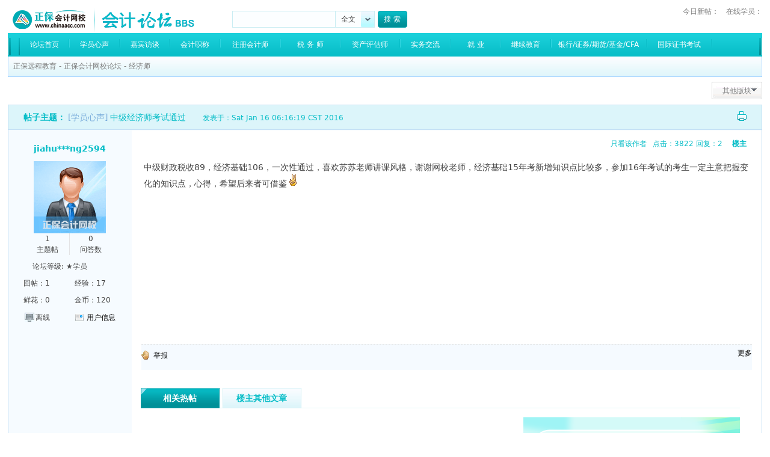

--- FILE ---
content_type: text/html;charset=UTF-8
request_url: https://bbs.chinaacc.com/forum-2-46/topic-4824629-0.html
body_size: 12323
content:
<!DOCTYPE html PUBLIC "-//W3C//DTD XHTML 1.0 Transitional//EN" "http://www.w3.org/TR/xhtml1/DTD/xhtml1-transitional.dtd">






	






	
	
<meta http-equiv="X-UA-Compatible" content="IE=EmulateIE7" />
<script type="text/javascript" src="/resource/js/jquery.js"></script>
<script type="text/javascript">
	var contextPath = "";
	var projectContext = "http://bbs.chinaacc.com";
	var siteID = "270";
	var addDomain = "@chinaacc.com";
	var loginUid = "";
	var domainKeyword = "chinaacc";
	var token;
    var intentVar;
	$.ajaxSetup({
	    cache: false //关闭AJAX缓存
	});
	
	// 验证码
    function changeCode(intent){
        intentVar = intent;
         $.ajax({
                type: 'GET',
                contentType: 'application/json; charset=utf-8',
                dataType: 'json',
                url: contextPath+'/getRandCode.shtm?intent='+intent,
                success: function (data) {
                    $('#randcodeimg').attr('src','data:image/png;base64,'+data.jpeg+'');
                    token = data.token;
                }
        });
    }
	
     // 初始化验证码
    function initCode(intent){
        if($('#randcodeimg').attr('src') == undefined){
            changeCode(intent);
        }
    }

	function changeCodeById(id,intent){
		intentVar = intent;
		$.ajax({
			type: 'GET',
			contentType: 'application/json; charset=utf-8',
			dataType: 'json',
			url: contextPath+'/getRandCode.shtm?intent='+intent,
			success: function (data) {
				$('#'+id).attr('src','data:image/png;base64,'+data.jpeg+'');
				token = data.token;
			}
		});
	}
</script>
<script type="text/javascript" src="/resource/js/portal/login.js?v=2.0"></script>
<script type="text/javascript" src="//csms.cdeledu.com/collect/js/collect/visit.js?v=1.0"></script>
<link href="//www.chinaacc.com/OtherItem/css/loginRegister/dialog.css" rel="stylesheet" type="text/css"/>
<link id="skin" rel="stylesheet" 
href="/resource/css/BoxSkins/Blue/jbox.css" />
<script type="text/javascript" src="/resource/js/jbox/jquery.jBox-2.3.min.js"></script>
<script type="text/javascript" src="/resource/js/jbox/jquery.jBox-zh-CN.js"></script>
<!-- 判断是否来自移动设备 -->




<html>
<head>
	<title>中级经济师考试通过_正保会计网校论坛</title>
	<meta name="description" content="中级财政税收89，经济基础106，一次性通过，喜欢苏苏老师讲课风格，谢谢网校老师，经济基础15年考新增知识点比较多，参加16年考试的考生一定主意把握变化的知识点，心得，希望后来者可借鉴">
	<meta name="applicable-device"content="pc">
	<meta name="mobile-agent" content="format=xhtml; url=http://m.chinaacc.com/bbs//forum-2-46/topic-4824629.html">
	<meta name="mobile-agent" content="format=html5; url=http://m.chinaacc.com/bbs//forum-2-46/topic-4824629.html">
	<link rel="alternate" media="only screen and(max-width: 640px)"  href="http://m.chinaacc.com/bbs//forum-2-46/topic-4824629.html">
	<link href="/resource/css/ciku.css" rel="stylesheet" type="text/css" />
	<link href="/resource/css/accnew.css?v=1.2" rel="stylesheet" type="text/css" />
	<link href="/resource/css/accnew/viewtopic_editoron.css" rel="stylesheet" type="text/css" />
	<link href="/resource/css/accnew/editor.css" rel="stylesheet" type="text/css" />
	<link href="/resource/css/accnew/style_1_editor_1_0.css?v=1.1" rel="stylesheet" type="text/css" />
	<link href="/resource/css/accnew/style_1_common.css" rel="stylesheet" type="text/css" />
	<link href="/resource/css/accnew/style_1_forum_post.css" rel="stylesheet" type="text/css" />
	<link href="/resource/css/accnew/ajaxdiv.css" rel="stylesheet" type="text/css" />
	<link href="//www.chinaacc.com/OtherItem/css/loginRegister/dialog.css" rel="stylesheet"></link>
	<script>
		var forumid = '46';
		var boardID = '2';
		var nickname = '';
		var uid = '';
		var domain = 'bbs.chinaacc.com';
		var thepostid = '4824629';
		var score_changed = '';
		var url_bottom = '';
		if(forumid==69 || forumid==70){
			var z_baidu='<div id="bdshare" class="bdshare_t bds_tools get-codes-bdshare"><div class="bdsharebuttonbox"><a href="#" class="bds_weixin" data-cmd="weixin"></a><a href="#" class="bds_qzone" data-cmd="qzone"></a><a href="#" class="bds_tsina" data-cmd="tsina"></a><a href="#" class="bds_tqq" data-cmd="tqq"></a>	<a href="#" class="bds_renren" data-cmd="renren"></a><a href="#" class="bds_more" data-cmd="more"></a></div></div>';
		}
	</script>
	<script src="/resource/js/jquery.cookie.js" type="javascript"></script>
	<script src="/resource/js/forum_post_ed.js?P32" type="text/javascript"></script>
	<script src="/resource/js/newajax.topic.fs.js?P35" type="text/javascript"></script>
	<script src="/resource/js/common_ed.js?P34" type="text/javascript"></script><!-- js工具类 -->
	<script src="/resource/js/editor_ed.js?P32" type="text/javascript"></script>
	<script src="/resource/js/bbcode_ed.js?P32" type="text/javascript"></script>
	<script src="/resource/js/common_smilies_var_ed.js?P34" type="text/javascript"></script><!-- 回复表情 -->
	<script src="/resource/js/editor.new.fs2.js?v=1.3" type="text/javascript"></script>
	<script src="/resource/js/popimg.js?v=1" type="text/javascript"></script>
	<script src="/resource/js/swfObject.js" type="text/javascript"></script>
	<script src="/resource/js/portal/login.js" type="text/javascript"></script>
	<script src="/resource/js/uploadImg.js" type="text/javascript"></script>
</head>
<body>
	<div id="append_parent"></div>
	<div id="ajaxwaitid"></div>
	<!-- include begin -->
	<div class="lcenter">
		<link rel="stylesheet" type="text/css" href="/resource/css/accnew/header.css?v=2"/>
<div class="lblogo">
	<h1><img src="//img.cdeledu.com/ADVC/2022/0126/0d190ed41d1d72de-0.png" width="325" height="45" usemap="#planetmap" /></h1>
	<map name="planetmap" id="planetmap">
	  <area shape="rect" coords="0,0,160,45" href ="http://www.chinaacc.com" alt="正保会计网校主页" />
	  <area shape="rect" coords="160,0,335,45" href ="//bbs.chinaacc.com" alt="正保会计网校论坛" />
	</map>
	<div class="searchlb">
		<input style="color:#979797;" type="text" id="word" class="input01" name="word" />
		<div class="top-select">
      		<input type="text" value="全文" class="input-select" name=""><em class="select-btn"></em>
      		<input type="hidden" value="2" class="input-select_hidden" name="">
      		<ul class="select-list">
	        	<li searchtype="2" typename="全文"><a href="#">全文</a></li>
	            <li searchtype="1" typename="标题"><a href="#">标题</a></li>
	            <li searchtype="0" typename="作者"><a href="#">作者</a></li>
        	</ul>
        </div>		
		<input type="button" id="search_word" class="btn01" name="" value="搜 索" />
	</div>

	<div class="lblogin">
		<p>今日新帖：<a id="todayPosts"></a>　在线学员：<a id="onlines"></a></p>
		</div>
	<div class="clearfix"></div>
</div>
<!--TODO start 论坛列表标题头部-->
<div class="lbmenu">
	<div class="mleft"></div>
	<div class="mright"></div>
	<div class="mainNav"> 
		<a id="n1" href="//bbs.chinaacc.com">论坛首页</a><span></span>
		<a id="n3" href="//bbs.chinaacc.com/forum-3-64/">学员心声</a><span></span>
		<a id="n4" href="//bbs.chinaacc.com/forum-3-55/">嘉宾访谈</a><span></span>
		<a id="n5" href="#">会计职称</a><span></span>
		<a id="n6" href="#">注册会计师</a><span></span>
		<a id="n7" href="//bbs.chinaacc.com/forum-2-13/">税 务 师</a><span></span>
		<a id="n8" href="//bbs.chinaacc.com/forum-2-14/">资产评估师</a><span></span>
		<a id="n9" href="//bbs.chinaacc.com/forum-3-7/">实务交流</a><span></span>
		<a id="n15" href="//bbs.chinaacc.com/forum-3-44/">就  业</a><span></span>
		<a id="n16" href="//bbs.chinaacc.com/forum-3-35/">继续教育</a><span></span>
		<a id="n10" href="//bbs.chinaacc.com/forum-2-40/">银行/证券/期货/基金/CFA</a><span></span>
		<a id="n11" href="//bbs.chinaacc.com/forum-2-43/">国际证书考试</a><span></span>
		<a id="n12" href="//bbs.chinaacc.com/forum-3-74/">跑步与健身</a><span></span>
		<a id="n13" href="//bbs.chinaacc.com/forum-3-26/">休闲娱乐</a><span></span>
		<a id="n14" href="#">更多</a>
	</div>
	<div class="secondNav" id='secondNav' style="display:none;">
		<div id="subNav5" class="subNav5 subNav"><span> 
			<a href="//bbs.chinaacc.com/forum-2-3/">初级综合区</a><em>|</em>
			<a href="//bbs.chinaacc.com/forum-2-65/">初级会计实务</a><em>|</em>
			<a href="//bbs.chinaacc.com/forum-2-66/">经济法基础</a><em>|</em>
			<a href="//bbs.chinaacc.com/forum-2-4/">中级综合区</a><em>|</em>
			<a href="//bbs.chinaacc.com/forum-2-23/">中级会计实务</a><em>|</em>
			<a href="//bbs.chinaacc.com/forum-2-25/">中级财管</a><em>|</em>
			<a href="//bbs.chinaacc.com/forum-2-24/">中级经济法</a><em>|</em>
			<a href="//bbs.chinaacc.com/forum-2-41/">高级会计师</a>
		</span></div>
		<div id="subNav6" class="subNav6 subNav"><span> 
			<a href="//bbs.chinaacc.com/forum-2-5/">注会综合区</a><em>|</em>
			<a href="//bbs.chinaacc.com/forum-2-27/">注会会计</a><em>|</em>
			<a href="//bbs.chinaacc.com/forum-2-28/">注会审计</a><em>|</em>
			<a href="//bbs.chinaacc.com/forum-2-29/">注会经济法</a><em>|</em>
			<a href="//bbs.chinaacc.com/forum-2-30/">注会税法</a><em>|</em>
			<a href="//bbs.chinaacc.com/forum-2-31/">注会财管</a><em>|</em>
			<a href="//bbs.chinaacc.com/forum-2-49/">注会风险管理</a><em>|</em>
			<a href="//bbs.chinaacc.com/forum-2-57/">注会综合阶段</a>
		</span></div>
		<div id="subNav14" class="subNav14 subNav"><span>
			<a href="//bbs.chinaacc.com/forum-3-80">大学来啦</a><em>|</em>
<a href="//bbs.chinaacc.com/forum-3-61/" id="n3">正保财务软件</a><em>|</em>
			<a href="//bbs.chinaacc.com/forum-3-56/" id="n3">爱师专区</a><em>|</em>
			<a href="//bbs.chinaacc.com/forum-1-1">社区公告</a><em>|</em>
			<a href="//bbs.chinaacc.com/forum-1-11">政策解答</a><em>|</em>
			<a href="//bbs.chinaacc.com/forum-2-53">审计师</a><em>|</em>
			<a href="//bbs.chinaacc.com/forum-2-46">经济师</a><em>|</em>
			<a href="//bbs.chinaacc.com/forum-2-42/">学历</a><em>|</em>
			<a href="//bbs.chinaacc.com/forum-3-60">同城聚会</a><em>|</em>
			<a href="//bbs.chinaacc.com/forum-3-71">会计新人秀</a>
		</span></div>
					
	</div>
	<div class="clear"></div>
</div>
<!--end 论坛列表标题头部-->
<script type="text/javascript" src="/resource/js/topnav.js?v=1"></script>
<!-- <script type="text/javascript" src="//www.chinaacc.com/lamu/2023lm/618/bbs-lamu-v1.js"></script> -->
<script>
var nickname = "";
var domain = "bbs.chinaacc.com";
var keyword = "";

// 显示推荐内容
$(function(){
	$.ajax({
        url:contextPath + "/server/recommends/header",
        type:"get",
        data: {forumID:forumID},
        dataType:"json",
        success:function(data){
            $("#todayPosts").html(data.today_posts);
            $("#onlines").html(data.onlines);
            $("#word").val(data.search_keyword);
            keyword = data.search_keyword;
        }
    })
    
    // 失去焦点事件
    $("#word").bind('blur',function(){
    	var word = $("#word").val();
    	if(word == ""){
    		$("#word").val(keyword);
    	}
    })
    
    // 获取焦点事件
    $("#word").bind('focus',function(){
    	var word = $("#word").val();
    	if(word == keyword){
    		  $("#word").val("");
    	}
    })
    
    
})

//马甲切换登录页面显示
$(".majia").click(function()
{
	$("#vest_changing").show();
	var uid = $(this).attr('uid');
	if(!uid){
		return;
	}
	//当前马甲退出
	$.ajax  
	({
		type: "POST",
		url: contextPath+"/module/ucenter/operate/changeLogin.shtm",
			data:   "targetUid="+uid,
			dataType:"text",
			success: function(data){ 
				data = eval("("+data+")");
 				if (data && data.status){
 					if (data.status == 0) {
 						jBox.error("error", data.msg ? data.msg : "error");
 	 				} else if (data.status == 1) {
 						window.location.reload();
 						getNewMessage();
 	 				} else {
 	 					jBox.error("error","error");
 	 				}
 				} else {
 					jBox.error("error","error");
 				}
		   }
	}); 
		
 
});

//马甲切换显示
$('#vest_change_sl').bind('click', function() {
	console.log("header");
	$('#vest_change').show();	
	$('#vest_close').bind('click', function() {	
		$('#vest_change').hide();
		
	});
});
</script><div class="z-crumbs-wrap">
		  	<div class="z-crumbs">
				<a href="http://www.cdeledu.com" target='_blank'>正保远程教育</a> - 
				<a href="//bbs.chinaacc.com" class="forumnavlink">正保会计网校论坛</a>
					 - <a href="/forum-2-46/">经济师</a>
			 </div>
	 	</div>
	 	<div class="z-fenye z-clearfix">
			<div class="tiaoz">
	<input type="button" class="qtbk" value="其他版块" />
</div>
<div class="page">
</div><div class="newforumnavigator" id="newforumnavigator" style="width: 500px">
	<table cellspacing="0" cellpadding="0" style="width: 500px">
	<tr>
	<td class="left" valign='top'>·社区中心</td>
	<td class='right' valign='top'>
	<span><a href="//bbs.chinaacc.com/forum-1-1/">社区公告</a></span>|
	<span><a href="//bbs.chinaacc.com/forum-1-11/">政策解答</a></span>|
	<span><a href="//bbs.chinaacc.com/forum-3-64" target="_blank">学员心声</a></span>
	</td>
	</tr>
	<tr><td class="left" valign='top'>·考试专区</td>
	<td class='right' valign='top'>
	<span><a href="//bbs.chinaacc.com/forum-2-4/">中级综合区</a></span>|
	<span><a href="//bbs.chinaacc.com/forum-2-23/">中级会计实务</a></span>|
	<span><a href="//bbs.chinaacc.com/forum-2-24/">中级经济法</a></span>|
	<span><a href="//bbs.chinaacc.com/forum-2-25/">中级财务管理</a></span>|
	<span><a href="//bbs.chinaacc.com/forum-2-3/">初级职称</a></span><br/>
	<span><a href="//bbs.chinaacc.com/forum-2-5/">注会综合区</a></span>|
	<span><a href="//bbs.chinaacc.com/forum-2-27/">会计</a></span>|
	<span><a href="//bbs.chinaacc.com/forum-2-28/">审计</a></span>|
	<span><a href="//bbs.chinaacc.com/forum-2-30/">税法</a></span>|
	<span><a href="//bbs.chinaacc.com/forum-2-29/">经济法</a></span>|
	<span><a href="//bbs.chinaacc.com/forum-2-31/">财管</a></span>|
	<span><a href="//bbs.chinaacc.com/forum-2-49/">风险管理</a></span>|
	<span><a href="//bbs.chinaacc.com/forum-2-57/">综合阶段</a></span><br/>
	<span><a href="//bbs.chinaacc.com/forum-2-13/">税务师</a></span>|
	<span><a href="//bbs.chinaacc.com/forum-2-14/">资产评估师</a></span>|
	<span><a href="//bbs.chinaacc.com/forum-2-41/">高级会计师</a></span>|
	<span><a href="//bbs.chinaacc.com/forum-2-53/">审计师</a></span>|
	<span><a href="//bbs.chinaacc.com/forum-2-46/">经济师</a></span><BR>
	<span><a href="//bbs.chinaacc.com/forum-2-42/">学历</a></span>|
	<span><a href="//bbs.chinaacc.com/forum-2-43/">国际证书考试</a></span>|
	<span><a href="//bbs.chinaacc.com/forum-2-40/">银行/证券/统计/期货从业</a></span>
	
	</td></tr>
	<tr><td class="left" valign='top'>·互动交流</td>
	<td class='right' valign='top'>
	<span><a href="//bbs.chinaacc.com/forum-3-61/">正保财务软件</a></span>|
	<!--<span><a href="//bbs.chinaacc.com/forum-3-7/">实务交流</a></span>|-->
	<span><a href="//bbs.chinaacc.com/forum-2-56/">爱师专区</a></span>|
	<span><a href="//bbs.chinaacc.com/forum-2-55/">嘉宾访谈</a></span>|
	<span><a href="//bbs.chinaacc.com/forum-3-26/">休闲娱乐</a></span>|
	<span><a href="//bbs.chinaacc.com/forum-3-44/">招聘求职</a></span>|
	<span><a href="//bbs.chinaacc.com/forum-3-71/">会计新人秀</a></span><br/>
	<span><a href="//bbs.chinaacc.com/forum-3-74/">跑步与健身</a></span>|
	<span><a href="//bbs.chinaacc.com/forum-3-80/">大学来啦</a></span>|<span><a href="//bbs.chinaacc.com/forum-3-35/">继续教育</a></span>
	</td>
	</tr>
		</table>
	<!--
	<div class="jump"><a href="javascript:">查看其它版</a></div>
	-->
</div></div>
	</div>
   
   	<div class="postlist clear" style="margin-bottom:0!important;min-width:1000px;">
		<div class="wrap">
		<div class="container">
		
		<!-- 帖子正文顶部Q -->
		<div class="head" style="white-space:nowrap;">
			<div class="title">
				<h1>
					<span class="prefix">帖子主题：</span>
					<span class="topictitle">
						<a onclick="getByTopictype('429');return false;" class="topictypes" href="#">[学员心声]</a>
						</span>
					<span>中级经济师考试通过</span>
					<span class="titleicon reicon" title="热帖">&nbsp;</span><em style="font-size:12px;margin-left:10px;">发表于：Sat Jan 16 06:16:19 CST 2016</em>
				</h1>
			</div>
			<div class="info cmd" style="float: right;right:10px;top:5px;">
				<a style="display:inline-block;overflow:hidden;" href="/module/topic/print.shtm?postID=4824629&offset=0" target="_blank" class="print" title="打印">打印</a>
			</div>
		</div>
	<!-- 帖子开始 -->
	<!-- 帖子正文顶部Z -->
		<table class="first">
			<tbody>
				<tr>
					<!-- 用户信息 -->
					<td class="left" valign="top" style="border-bottom:0 none;">
						<div style="position: relative; margin:0px;">
							<div class="popinfo" id="popinfo-2743820-0"></div>
						</div>
						<div class="nickname" >
							<span><a href="/profiles/user-2743820.html" target="_blank">jiahu***ng2594</a></span>
							</div>
						<div class="avatar">
							<a href="/profiles/user-2743820.html" target="_blank">
								<img width="120px" height="120px" border=0 src="http://bbs.chinaacc.com/resource/images/avatars/noavatar.gif" onerror="this.src='/resource/images/avatars/noavatar.gif';" onLoad="if(this.width>120) {this.resized=true; this.width=120;}" onmouseover="javascript:userinfopop('2743820',0)"/>
								</a>
						</div>
						<dl class="theme-dl z-clearfix">
							<dd class="theme-bor">1<p>主题帖</p></dd>
							<dd>0<p>问答数</p></dd>
						</dl>
						<div class="level">论坛等级: ★学员</div>
						<div class="user-data">
							<div class="statuspost">回帖：1</div>
							<div class="statusjing">经验：17</div>
							<div class="flower">鲜花：<span id='flower4824629'>0</span></div>
							<div class="medal">金币：<span id='medal4824629'>120</span></div>
							<div class="isoffline">离线</div>
								<div class="userprofile"><a href="/profiles/user-2743820.html" target="_blank">用户信息</a></div>
							</div>
						</td>
				<!-- 用户信息Z -->
				<td class="right" valign="top">

					<div class="posthead" style="margin-bottom:10px;">
						<div class="upvote" postID="4824629" type="0" uid="2743820">
							<img upvoteType="1" style="cursor:pointer;vertical-align: middle;" height="20px" src="/resource/images/like.png"/>
							<span class="4824629_0">0</span>
							<img upvoteType="2" style="cursor:pointer;vertical-align: middle;" height="20px" src="/resource/images/dislike.png"/>
						</div>
						<div class="info">
								<span class="floor">
										<font style="font-weight:lighter;">点击：3822 回复：2</font>&nbsp;&nbsp;&nbsp;&nbsp;楼主
								</span>
								<br/>
								</div>
						<div class="pubtime" >
							<a href="/forum-2-46/topic-u-2743820-4824629-0.html" class="authoronly" rel="nofollow">只看该作者</a>
								</div>
						<div class="clear"></div>
					</div>
					<div class='postcontent'>
						中级财政税收89，经济基础106，一次性通过，喜欢苏苏老师讲课风格，谢谢网校老师，经济基础15年考新增知识点比较多，参加16年考试的考生一定主意把握变化的知识点，心得，希望后来者可借鉴<img src="http://bbs.chinaacc.com/images/smily_ed/default/victory.gif" border="0" alt="" /><!-- 主题悬赏贴内容 -->
						<!--  投票贴内容  -->
						<!-- 帖子有附件 -->
						<!--追加回复-->
						<div class="clear"></div>
							</div>

						<!--精华回复-->
						</td>
				</tr>
				<tr>
					 <td class="left" valign="top">&nbsp;
						</td>
					<td class="right" valign='bottom' >
					 <!-- 签名档显示 -->
					 <div class="posttoolbar cmd" style="padding:10px 0 0">
						<div class="sendreport"><a href="javascript:" onclick="javascript:sendReport('4824629', 0, '','', '46');return false;">举报</a></div>
						<!-- 管理权限的 -->
						<!--  分享到  -->
					 	<div id="right_share">
						    <div id="bdshare" class="bdshare_t bds_tools get-codes-bdshare" style="float:right;margin-top:-5px">
						      <div class="bdsharebuttonbox">
						      	<a href="#" class="bds_weixin" data-cmd="weixin"></a>
							    <a href="#" class="bds_qzone" data-cmd="qzone"></a>
							    <a href="#" class="bds_tsina" data-cmd="tsina"></a>
							    <a href="#" class="bds_tqq" data-cmd="tqq"></a>
							    <a href="#" class="bds_renren" data-cmd="renren"></a>
							     <a href="#" class="bds_more" data-cmd="more">更多</a>
							    <a class="bds_count" data-cmd="count"></a>
						      </div>
						    </div>
						</div>
					</div>
					<div class="clear"></div>
					<!--  相关热帖、楼主其他文章  -->
					<div class="z-ad z-clearfix">
			            	<div class="z-ad-l fl">
			            		<ul class="z-ad-tab">
								   <li onmouseover="mouseoverRative('simtopics')" id="simtopics" class="recbtn cur" class="current">相关热帖</li>
								   <li onmouseover="mouseoverRative('histopics')" topicid="4824629" id="histopics" class="recbtn">楼主其他文章</li>
			                    </ul>
			                    <ul id="simtopics_list" class="z-ad-list">
			                    </ul>
			                    <ul url="//bbs.chinaacc.com/" has="0" style="display:none" id="histopics_list" class="z-ad-list">
								</ul>
								<div class="fr">
									<a href="https://www.chinaacc.com/wenda/?gg=bbs" target="_blank"><img src="/useruploads/2024/002/8/8181360-216.png" /></a>
</div>
			                </div>
			         </div>
			         	<!--  最美会计师  -->
						<div class="beautifulgirl">
   <div class="tit"><span>最美女会计</span><p></p></div>
   <ul class="pic">
     <li><a title="税务师一等奖" href="https://bbs.chinaacc.com/forum-2-13/topic-8258531.html" target="_blank"><img alt="税务师一等奖" src="/useruploads/2023/146/1/10.png"/></a></li><li><a title="注会高分学员" href="https://bbs.chinaacc.com/forum-2-5/topic-8244922.html" target="_blank"><img alt="注会高分学员" src="/useruploads/2023/146/9/9.png"/></a></li><li><a title="注会高分学员" href="https://bbs.chinaacc.com/forum-1-5/topic-8251848.html" target="_blank"><img alt="注会高分学员" src="/useruploads/2023/146/8/8.png"/></a></li><li><a title="初级一等奖" href="https://bbs.chinaacc.com/forum-2-3/topic-8237064.html" target="_blank"><img alt="初级一等奖" src="/useruploads/2023/146/7/7.png"/></a></li><li><a title="中级单科高分学员" href="https://bbs.chinaacc.com/forum-1-4/topic-8253826.html" target="_blank"><img alt="中级单科高分学员" src="/useruploads/2023/146/6/6.png"/></a></li>
    </ul>
 </div></td>
				 </tr>
				</tbody>
				</table>
	<!-- 回复开始  -->
		
	</div> <!-- container -->	
	</div>
	</div>
	
<div id="showinc" style="display:none;">
	<div id="img_pop_show" ></div>		
	<div id="img_append"></div>
</div>
<img style="display:none;" status = 0 id="testimg" />
<div id="attachimg" style="display:none;"></div>
<div id="score_changed" style="display: none;"></div>
<div id="post_verify" style="display: none;"></div>
<div class="appDownLoad-mask" style="display: none"></div>
<div class="appDownLoad-pop" style="display: none">
	<div class="tit">扫码下载APP</div>
	<div class="con">
		<img src="/resource/images/newDownLoadAPP.png" alt="" class="ewm">
		<p>帖子回复及时提醒<br>听课刷题更加方便</p>
	</div>
	<a href="javascript:void(0)" target="_self" class="close-btn">关闭</a>
</div>

<div class="z-fenye-bottom z-clearfix">
<div class="kjpx">
	<span class="jumplistbtn_sl"> 
		<em id="jumplistbtn_sl">会计培训</em>
		<div style="position: relative;">
	<ul class="newforumnavigator_sl" style="left:0px;">
		<li><a href="http://www.chinaacc.com/wangxiao/ccbp/" target="_blank">银行从业资格</a></li>
		<li><a href="http://www.chinaacc.com/wangxiao/zhengquan/" target="_blank">证券从业资格</a></li>
		<li><a href="http://www.chinaacc.com/zhongjishenjishi/" target="_blank">审计师</a></li>
		<li><a href="http://www.chinaacc.com/wangxiao/jingjishi/" target="_blank">经济师</a></li>
		<li><a href="http://www.chinaacc.com/aicpa/" target="_blank">AICPA</a></li>
		<li><a href="http://www.chinaacc.com/wangxiao/accacat/" target="_blank">ACCA</a></li>
		<li><a href="http://www.chinaacc.com/chujizhicheng/" target="_blank">初级会计职称</a></li>
		<li><a href="http://www.chinaacc.com/zhongjizhicheng/" target="_blank">中级会计师</a></li>
		<li><a href="http://www.chinaacc.com/zhucekuaijishi/" target="_blank">注册会计师</a></li>
		<li><a href="http://www.chinaacc.com/zhuceshuiwushi/" target="_blank">税务师</a></li>
		<li><a href="http://www.chinaacc.com/wangxiao/pinggu/" target="_blank">资产评估师</a></li>
		<li><a href="http://www.chinaacc.com/wangxiao/gaoji/" target="_blank">高级会计师</a></li>
		<li style="border-bottom:medium none;"><a href="http://www.chinaacc.com/wangxiao/jijiao/index.asp" target="_blank">
		会计继续教育</a></li>
	</ul>
</div></span> 
</div>
<div class="tiaoz">
	<input type="button" class="qtbk" value="其他版块" />
</div>
<div class="page">
</div><script>
	$(".jumplistbtn_sl").bind("mouseenter",function(){
		$(".newforumnavigator_sl").show();
	}).bind("mouseleave",function(){
		$(".newforumnavigator_sl").hide();
	});
	
	$(".jumplistbtn_s2").bind("mouseenter",function(){
		$(".newforumnavigator_s2").show();
	}).bind("mouseleave",function(){
		$(".newforumnavigator_s2").hide();
	});
	
	$(".jumplistbtn_s3").bind("mouseenter",function(){
		$(".newforumnavigatorbtm").show();
	}).bind("mouseleave",function(){
		$(".newforumnavigatorbtm").hide();
	});
</script></div>
<iframe width="100%" height="150" frameborder="0" allowtransparency="true" scrolling="no"  src="//www.chinaacc.com/global/footer1200_member.shtml"></iframe>
<style type="text/css">
#remi/nder-popup {
	position: fixed;
	_position: absolute;
	z-index: 100;
	bottom: 1px;
	_bottom: 1px;
	right: 200px;
	background: #FDFFEA;
	padding: 6px 8px 5px 6px;
	border: #88BDFD solid 1px;
	width: 250px;
}
#close-re/minder-popup {
	width: 10px;
	height: 10px;
	cursor: pointer;
	float: right;
	background: url(/images/close.gif) no-repeat;
}
#reminder-pop {
	position: absolute;
	z-index: 1000;
	bottom: 1px;
}

#reminder-message a {
	color: #399FD6;
}
#reminder-message a:hover {
	color: #3339900;
}
#remind/er-message li {
	list-style: none;
	list-style-position: outside;
	background: url(/images/accnew/dot.gif) no-repeat 0 5px;
	margin: 4px 0;
	padding-left: 8px;
	line-height: 15px;
}
.reminder-var{
	font-weight: bold;
}

#score_changed {
	position: fixed;
	_position: absolute;
	z-index: 100;
	bottom: 0px;
	right: 500px;
	font-size: 18px;
	color: Red;
	font-weight: bold;
}
</style>
<div id="reminder-pop" class="mydynamic" style="display: none;">
	<h2 class="reminderbar">
		<a href="javascript:void(0)" id="close-reminder-popup" onclick="closeReminderPopup();" title="关闭" target="_self"></a>
		我的新动态
	</h2>
	<div id="reminder-message" class="cont"></div>
</div>
<script type="text/javascript">

var domain = "bbs.chinaacc.com";
var nickname = "";

var w = document.body.offsetWidth;
$(document).ready(function() {
	moveReminderPopup();
});

//window.setTimeout(getReminder, 10000);

//获取新的短消息
function getNewMessage(){
   	$.ajax	({
		type: "POST",
		url: "/module/ucenter/operate/getNewMessage.shtm",
		dateType: "json",
		async:true,
		success: 
		function(data){ 
			data=eval("("+data+")");
			var status = data.status;
        	var pmnum = data.pmnum;
        	if(status == 1 && pmnum >0){
        		shownewpm1("html",pmnum);
        		$(".msgNum").prev().remove();
        		$(".msgNum").before("<span>"+pmnum+"</span>");
        		$(".newMsg").addClass("hv-news-mark");
        	}else{
        		shownewpm1("hide",0);
        		$(".msgNum").prev().remove();
        		$(".newMsg").removeClass("hv-news-mark");
        	}
		}
	});
}
function shownewpm1(html,pmnum)
{if(html!="hide")
{$("#showmessageinfo").html("<span style='width:4px; font-size:0px; line-height:0px; overflow:hidden; background:url(/resource/images/cdelbbs/hasmessage2_left.gif) no-repeat;'>&nbsp;</span><span style='background:url(/resource/images/cdelbbs/hasmessage2_middle.gif) repeat-x 0 0; color:#fff;'>"+pmnum+"</span><span style='width:5px;font-size:0px; line-height:0px; overflow:hidden;background:url(/resource/images/cdelbbs/hasmessage2_right.gif) no-repeat;'> </span>");$("#showmessageinfoacc").removeClass("showmessageinfo");$("#showmessageinfoacc").addClass("showmessageinfonew");}
else
{$("#showmessageinfo").html("");$("#showmessageinfoacc").removeClass("showmessageinfonew");$("#showmessageinfoacc").addClass("showmessageinfo");}}

function getReminder() {
	$.ajax({
		url: contextPath+'/common/getReminder.shtm',
		type: 'post',
		dataType: 'html',
		success: function(data) {
			if(data != -1){
				$(".ts").show();
				$('#reminder-message').html(data);
				window.setTimeout(getReminder, 180000);
			}
		},
		error: function(xhr,status,errMsg){
        }
	});
}



var isLogin="";
if(isLogin!=""){
	getReminder();
	setTimeout('getNewMessage()',1000);
	setInterval("getNewMessage()",300000);
}

function showReminderBox(){
        $(".ts").hide();
        $("#reminder-pop").show();
        $("#reminder-pop").css("left",(w-291)/2+"px");
        $("#reminder-pop").css({top:($(document).scrollTop()+200)+"px"});
		return false;
}

function closeReminderPopup() {	
	$('#reminder-pop').hide();
	$('#reminder-message').html('');
	$.post(contextPath+"/common/clearAllReminder.shtm");
}

function clickReminder(id) {
	$('#'+id).remove();
	if($.trim($('#reminder-message ul').html()) == '') {
		$("#reminder-pop").hide();
	}
}

function moveReminderPopup(){
	var startdrag = false;
	var mx = 0;
	var my = 0;
	var moffsetTop = 0;
	var moffsetLeft = 0;
	$(".reminderbar").mousedown(function(e){
		startdrag = true;
		if(is_ie){	
			mx = event.x; 
			my = event.y;
		 }else{
		    mx = e.pageX ; 
			my = e.pageY;
		 }
		 
		 moffsetTop = $("#reminder-pop").offset().top;
		 moffsetLeft = $("#reminder-pop").offset().left; 
	})
	$(document).mousemove(function(e){ 
		if(startdrag == true){
			if(is_ie){ 
		    	$("#reminder-pop").css('left',moffsetLeft+event.x-mx+'px');
				$("#reminder-pop").css('top', moffsetTop+event.y-my+'px'); 
			}else{
				$("#reminder-pop").css('left',moffsetLeft+e.pageX-mx+'px'); 
				$("#reminder-pop").css('top', moffsetTop+e.pageY-my+'px');
			}
		}
	});
	$(document).mouseup(function(){ 
		startdrag = false; 
	});
}

//活动提醒弹窗 
$(function() {
	$.ajax({
		type:"post",
		url:"/common/activityReminderOperate.shtm",
		dataType:"json",
		success:function(data) {
			if(data != null) {
				if($.cookie("activityReminder") != data.id) {
					$("#curstomer-service").css('bottom','158px');
					jBox.messager("<h3 style='text-align:center;font-size:100%;margin:0px;padding:0px;font-weight:bold;font-family:微软雅黑;'><a href='" + data.url + "' target='_blank' onclick='activityReminderOver(" + data.id +");' style='color:black; display: block; overflow: hidden; text-overflow: ellipsis; white-space: nowrap;'>" + data.title +"</a></h3><a href='" + data.url + "' target='_blank' onclick='activityReminderOver(" + data.id + ");' style='font-family:微软雅黑; font-size:12px; color:black; margin-top:5px; display: block; overflow: hidden; text-overflow: ellipsis; word-break: break-all; overflow-wrap: break-word; height: 70px;'>" + data.content + "</a>", "<span style='font-family:微软雅黑;'>热门活动</span>", 0,{
						width:300,
						height:150,
						closed:function() {
							activityReminderOver(data.id);
							window.parent.window.jBox.close();
						}
					});
					$(".jbox-container").css("border",0);
					$("#jbox").css({"box-shadow":"1px 1px 5px #888888","margin":"3px"});
					$(".jbox-close").css("background","none");
					$(".jbox-close").css("text-decoration","none");
					$(".jbox-close-hover").css("background","none");
					$(".jbox-close").html("<div style=\"color: white; font-size: 20px; margin-top: -7px;text-align:center;\">x</div>");
				}	
			}
		}
	});		
});

function activityReminderOver(id) {
	$.cookie('activityReminder', id, { expires: 7,path:'/' });
}

</script>
<script type="text/javascript" src="/resource/js/tongji.js"></script>
<script type="text/javascript" src="//analysis.cdeledu.com/js/acc/analytics_bbs_acc.js"></script>
<script type="text/javascript" src="/resource/js/jquery.cookie.js"></script>
</body>
<style type="text/css">
	#score_changed {
		position: fixed;
		_position: absolute;
		z-index: 100;
		bottom: 0px;
		right: 500px;
		font-size: 18px;
		color: Red;
		font-weight: bold;
	}
	#post_verify {
		position: fixed;
		_position: absolute;
		z-index: 100;
		bottom: 0px;
		right: 500px;
		font-size: 18px;
		color: Red;
		font-weight: bold;
	}
</style>
<script type="text/javascript">
	$(".tiaoz input[name='goPage']").click(function(){
		gotopage($(this).prev().val());
	});
	
	$(".tiaoz input[name='goToPage']").keydown(function(event){
		if( event.keyCode == 13 )
		{
			gotopage($(this).val());
		}
	});
	
	function gotopage(gotonum){
		
		var totalnum = "0";
		var pageSize = "20";
		if( isNaN(gotonum) )
		{
			return;
		}
		else
		{
			gotonum = parseInt(gotonum);
			totalnum=parseInt(totalnum);
		}	
		if(gotonum > totalnum || gotonum <= 0)
		{
			alert("请输入正确的页数!");
			return false;
		}
		else
		{
			goPage((gotonum - 1) * pageSize); //调用页面提供此方法
		}
	}
	
	if(uid){
		$.ajax	({
			type: "get",
			url: contextPath+"/server/post/getScoreChange",
			dataType:"json",
			async:true,
			success: function(data){
				if(data.url_bottom){
					location.hash = "#topReply";
				}
				if(data.scoreChange){
					showScoreChanged(data.scoreChange);
					showDownLoadAppGuide();
				}
				// 帖子进入审核列表提示学员
				if(data.post_verify){
					jBox.info(data.post_verify,"信息提示");
					// setTimeout(function(){
					// 	showPostVerify(data.post_verify);
					// }, 2000)
				}
			}
		})
	}
	function showDownLoadAppGuide (){

		$.ajax({
			url: contextPath + "/server/outInterface/getUserAppLoginInfo",
			type: "post",
			data: {uid: uid},
			success : function (data){
				if (data){
					var jsonObj = JSON.parse(data);
					if (!jsonObj.data){
						$(".appDownLoad-pop,.appDownLoad-mask").show();
					}

				}
			}
		})
	}

	$(".appDownLoad-pop .close-btn").click(function () {
		$(".appDownLoad-pop,.appDownLoad-mask").hide();
	})
	
	$(".applyv").bind('mouseenter', function(e){
		tag = $(this).attr('tag');
		$("#v-"+tag).show();
	})
	
	$(".applyv").bind('mouseleave', function(){
		tag = $(this).attr('tag');
		$("#v-"+tag).hide();
	})
	
	$(".authType").bind('mouseenter', function(e){
		tag = $(this).attr('tag');
		$("#authType-"+tag).show();
	})
	
	$(".authType").bind('mouseleave', function(){
		tag = $(this).attr('tag');
		$("#authType-"+tag).hide();
	})
	
	function showScoreChanged(score_changed) {
		$('#score_changed').css({bottom: 0, opacity: 1});
		$('#score_changed').html(score_changed);
		$('#score_changed').show();
		$('#score_changed').animate({
			bottom: 300
		}, "slow");
		$('#score_changed').animate({
			opacity: 0
		}, 2000);
	}
	
	function showPostVerify(post_verify) {
		$('#post_verify').css({bottom: 0, opacity: 1});
		$('#post_verify').html(post_verify);
		$('#post_verify').show();
		$('#post_verify').animate({
			bottom: 300
		}, "slow");
		$('#post_verify').animate({
			opacity: 0
		}, 2000);
	}
	
	var hh_li=$(".ul_zjx li");
	$(".li_meta_r2").html(z_baidu);

	function zjx_bd_html(nx){
		var z_title=$(".ul_zjx li h3 a:eq("+ nx +")").text();
		z_title = z_title.replace(/(^\s*)|(\s*$)/g, ""); 
		var z_url=$(".ul_zjx li h3 a:eq("+ nx +")").attr("href");
		var z_info=$(".ul_zjx li p:eq("+ nx +")").text();
		var z_data="{text:"+ z_title +",url:"+ z_url +",pic:}";
		$(".ul_zjx li .bdshare_t:eq("+ nx +")").attr("data",z_data);
	}
	for (var i=0; i< hh_li.length; i++){
		zjx_bd_html(i);
	}
	
	//右边百度分享的时候添加data属性
	var bai_title=$(".title h1 span:eq(1)").text();
	bai_title = bai_title.replace(/(^\s*)|(\s*$)/g, ""); 
	var baidu_url=document.location.href;
	var baidu_data="{text:"+ bai_title +",url:"+ baidu_url +",pic:}";
	$("#right_share div:eq(0)").attr("data",baidu_data);
	
	
	//相关热帖、楼主其他文章
	function mouseoverRative(act)	{
		$("#"+act).addClass("cur");
		if (act == 'simtopics'){
			$("#simtopics_list").css("display","");
			$("#histopics_list").css("display","none");
			$("#histopics").removeClass("cur");
		} else if (act == 'histopics'){
			var postID = $("#"+act).attr('topicid');
			var has = $("#histopics_list").attr('has');
			var url = $("#histopics_list").attr('url');
			var creator = '2743820';
			if (has == 0){
				$.ajax({
					type : "get",
					url : contextPath + "/server/post/getOtherPost",
					data : { uid: creator, postID: postID },
					dataType : "json",
					success : function(datas){
						$("#histopics_list").attr('has',1);
						for(var i=0; i<datas.length; i++){
							var showTitle = datas[i].title.length > 40 ? datas[i].title.substring(0, 40) + "..." : datas[i].title;
							var li = "<li title=\""+datas[i].title+"\"><span style=\"font-size:14px;margin-right:5px;font-family:宋体;\">·</span>"+
							"<a href=\"//bbs.chinaacc.com/forum-"+boardID+"-"+forumid+"/topic-"+datas[i].postID+".html\" target=\"_blank\">"+
							showTitle + "</a></li>";
			            	$("#histopics_list").append(li);
						}
					}
				});
				
			}
			$("#simtopics_list").css("display","none");						
			$("#histopics_list").css("display","");
			$("#simtopics").removeClass("cur");
		}
	}
	//ajax取楼主其他文章
/* 	var postID = $("#histopics").attr('topicid');
	var creator = '2743820';
	if(postID){
		$.ajax({
			type : "get",
			url : contextPath + "/server/post/getOtherPost",
			data : { uid: creator, postID: postID },
			dataType : "json",
			success : function(datas){
				$("#histopics_list").attr('has',1);
				for(var i=0; i<datas.length; i++){
					var showTitle = datas[i].title.length > 40 ? datas[i].title.substring(0, 40) + "..." : datas[i].title;
					var li = "<li title=\""+datas[i].title+"\"><span style=\"font-size:14px;margin-right:5px;font-family:宋体;\">·</span>"+
					"<a href=\"//bbs.chinaacc.com/forum-"+boardID+"-"+forumid+"/topic-"+datas[i].postID+".html\" target=\"_blank\">"+
					showTitle + "</a></li>";
	            	$("#histopics_list").append(li);
				}
			}
		});
	} */
	
	//分享
	window._bd_share_config={"common":{"bdSnsKey":{},"bdText":"","bdMini":"2","bdMiniList":false,"bdPic":"","bdStyle":"0","bdSize":"16","bdPopupOffsetLeft":-160},"slide":{"type":"slide","bdImg":"2","bdPos":"right","bdTop":"165"},"share":{"bdSize":16}};with(document)0[(getElementsByTagName('head')[0]||body).appendChild(createElement('script')).src='//bdimg.share.baidu.com/static/api/js/share.js?v=89860593.js?cdnversion='+~(-new Date()/36e5)];

	function addFollow(friendUid) {
		$.ajax({
			type: "post",
			url: contextPath+"/server/member/follow",
			data: {act : "follow", friendUid : friendUid},
			beforeSend:function(){loading(true)},
			dataType: "text",
			success: function (data) {
				if(data){
					$("." + friendUid).html("<div class=\"follow-added\"><div class=\"cancel\" onclick=\"deleteFollow(" + friendUid + ");\">取消</div></div>");
				}
			}
		});	
	}

	function deleteFollow(friendUid) {
		$.ajax({
			type: 'post',
			url: contextPath+"/server/member/follow",
			data: {act : "cancel", friendUid : friendUid},
			beforeSend:function(){loading(true)},
			dataType: "text",
			success: function (data) {
				if(data){
					$("." + friendUid).html("<div class=\"addfollow\" onclick=\"addFollow(" + friendUid + ");\" style=\"cursor: pointer;position:relative; z-index:10;\">加关注</div>");
				}
			}
		});	
	}
	
	function viewReply(boardID, forumID, postID, replyID){
		$.ajax({
			type: 'post',
			url: contextPath+"/module/ucenter/operate/viewReply.shtm",
			data: {postID:postID, replyID:replyID},
			dataType: "text",
			success: function (data) {
				window.location.href = contextPath+"/forum-"+boardID+"-"+forumID+"/topic-"+postID+"-"+data+".html#"+replyID; 
			}
		});	
	}
	
	//支持反对操作
	$(".upvote img").click(function(){
		var obj = $(this);
		var parent = $(this).parent();
		var postID = parent.attr("postID");
		var uid = parent.attr("uid");
		var type = parent.attr("type");
		var upvoteType = $(this).attr("upvoteType");
		$.ajax({
			url : contextPath + "/server/post/doUpvote",
			data : {postID : postID , uid : uid , type : type , upvoteType : upvoteType},
			dataType : "text",
			success : function(data){
				if(data == '未登录'){
					loginDialog(1);
				}else if(data == '操作太频繁' || data == '参数异常' || data.indexOf('自己的帖子') > -1){
					jBox.tip(data);
				}else{
					data = parseInt(data) > 0 ? data : '0';
					$("."+postID+"_"+type).html(data);
					var src = obj.attr("src");
					if(src.indexOf("black") > -1){
						src = src.replace("black.png",".png"); 
					}else{
						var o = upvoteType == 1 ? 2 : 1;
						var other = parent.find("img[upvoteType='"+o+"']");
						var s = other.attr("src");
						s = s.replace("black.png",".png"); 
						other.attr("src",s);
						src = src.replace(".png","black.png");
					}
					obj.attr("src",src);
				}
			}
		})
	})
	
	var postIDs = new Array();
	var types = new Array();
	$(".upvote").each(function(i){
		var postID = $(this).attr("postID");
		postIDs[i] = postID;
		var type = $(this).attr("type");
		types[i] = type;
	})
	//取支持数
	$.ajax({
		type : "get",
		url : contextPath + "/server/post/upvoteList",
		data : { postID : postIDs , type : types},
		dataType : "json",
		traditional : true,
		success : function(datas){
			for(var i=0;i<datas.length;i++){
				var data = datas[i];
				var postID = data.postID;
				var type = data.type;
				var value = data.value;
				value = parseInt(value) > 0 ? value : '0';
				$("."+postID+"_"+type).html(value);
			}
			$(".upvote").show();
		}
	})
		
	//取支持反对状态
	if(uid){
		$.ajax({
			type : "get",
			url : contextPath + "/server/post/isUpvoted",
			data : { postID : postIDs},
			dataType : "json",
			traditional : true,
			success : function(datas){
				for(var i=0;i<datas.length;i++){
					var data = datas[i];
					var postID = data.postID;
					var type = data.type;
					var value = data.value;
					var obj; 
					if(value == 1){
						obj = $("."+postID+"_"+type).prev();
					}else if(value == -1){
						obj = $("."+postID+"_"+type).next();
					}
					if(obj){
						var src = obj.attr("src");
						src = src.replace(".png","black.png");
						obj.attr("src",src);
					}
					
				}
			}
		})
	}
	
	//取相似帖
	$.ajax({
		type : "get",
		url : contextPath + "/server/post/getSimilarPosts",
		data : { forumID: forumid, postID: thepostid },
		dataType : "json",
		success : function(datas){
			for(var i=0; i<datas.length; i++){
				var showTitle = datas[i].title.length > 40 ? datas[i].title.substring(0, 40) + "..." : datas[i].title;
				var li = "<li title=\""+datas[i].title+"\"><span style=\"font-size:14px;margin-right:5px;font-family:宋体;\">·</span>"+
				"<a href=\"//bbs.chinaacc.com/forum-"+boardID+"-"+forumid+"/topic-"+datas[i].postID+".html\" target=\"_blank\">"+
				showTitle + "</a></li>";
            	$("#simtopics_list").append(li);
			}
		}
	})
	
$(function(){
	$(".elitereplaybar .publishut").each(function(index){  
	    $(this).addClass("colorfula"+randValue());
	})  
	  
	//生成1~7的随机数  
	function randValue() {  
	   return (Math.floor(Math.random() * 7) + 1);  
	}  
});
</script>
</html>

--- FILE ---
content_type: text/html
request_url: https://www.chinaacc.com/global/footer1200_member.shtml
body_size: 1704
content:
<!DOCTYPE html PUBLIC "-//W3C//DTD XHTML 1.0 Transitional//EN""http://www.w3.org/TR/xhtml1/DTD/xhtml1-transitional.dtd">
<html xmlns="http://www.w3.org/1999/xhtml">
<head>
	<meta http-equiv="Content-Type" content="text/html; charset=utf-8"/>
	<meta http-equiv="X-UA-Compatible" content="IE=EmulateIE7"/>
	<style type="text/css">
		/* 公用页尾 */
		body,p{margin:0;padding: 0;}
		.hfoot{padding:22px 0; color:#666; font-size:12px; font-family:\5FAE\8F6F\96C5\9ED1,\9ED1\4F53; text-align:center; line-height:26px; background: #f6f6f6; border-top: 1px solid #eee;}
		.hfoot a{ color:#666; text-decoration:none;}
		.hfoot .fontfam{ font-family:Verdana,Arial,Helvetica,sans-serif;}
		.hfoot a:hover{ color:#0070c3;}
		.hfoot-list{ height:48px; padding-top:4px}
		.hfoot-list a{ margin:0 5px;}
	</style>
</head>
<body>
<div class="hfoot">
	<p>Copyright <font class="fontfam">&copy;</font> 2000 - <span id="changYear"></span> www.chinaacc.com All Rights Reserved.　北京正保会计科技有限公司 版权所有</p>
	<p><a href="//www.chinaacc.com/licence/icp.htm" target="_blank" rel="external nofollow">京B2-20200959</a> 　<a href="//beian.miit.gov.cn/" target="_blank" rel="external nofollow">京ICP备20012371号-7</a>　<a href="/licence/cbw.htm" target="_blank" rel="external nofollow">出版物经营许可证</a>　<a target="_blank" href="//www.beian.gov.cn/portal/registerSystemInfo?recordcode=11010802044457"><img src="//www.chinaacc.com/images/ba-icon.png"  border="0" style="display:inline-block;vertical-align:middle;margin:-3px 3px 0 0"  width="20" height="20"/>京公网安备 11010802044457号</a>
		<!--<a href="//www.chinaacc.com/licence/kjyyzz.htm" target="_blank" rel="external nofollow">营业执照</a></p>-->
	<p class="hfoot-list">
		<!--<a rel="nofollow" target="_blank" href="http://www.hd315.gov.cn/beian/view.asp?bianhao=0102000121400018"><img src="https://www.chinaacc.com/images/hd315.png" alt="正保会计网校" height="48" border="0" width="128"></a>-->
		<!-- <a rel="nofollow" target="_blank" href="http://www.itrust.org.cn/home/index/itrust_certifi/wm/1723956603.html"><img src="https://www.chinaacc.com/images/itrust.png" alt="正保会计网校" height="48" border="0" width="128"></a> -->
		<!--<a rel="nofollow" target="_blank" href="https://ss.knet.cn/verifyseal.dll?sn=2010122300100003484&amp;ct=df&amp;pa=624896"><img src="https://www.chinaacc.com/images/knet.png" alt="正保会计网校" height="48" border="0" width="128"></a><a rel="nofollow" target="_blank" href="http://si.trustutn.org/info?sn=674160913024134815113&amp;certType=1"><img src="https://www.chinaacc.com/images/rzlm.png" height="48" width="138"></a>-->
	</p>
</div>
<script type="text/javascript">
 var date = new Date();
    var year = date.getFullYear();
    document.getElementById('changYear').innerText = year;
</script>
<script type="text/javascript">
	if(typeof jQuery == 'undefined'){
		document.write("<script src=\"//www.chinaacc.com/js/jquery-1.9.1.min.js\">"+"</scr"+"ipt>");
	}
	if(typeof jqueryCookie == 'undefined'){
		document.write("<script src=\"//www.chinaacc.com/js/jquery.cookie.min.js\">"+"</scr"+"ipt>");
	}
</script>
<script type="text/javascript" src="//www.chinaacc.com/js/cdelBase.min.js?v=2021030902"></script>
<script type="text/javascript" src="//www.chinaacc.com/OtherItem/js/loginRegister/head2019.min.js?v=2021120801"></script>
<script language="javascript" src="//www.chinaacc.com/global/poster.js"></script>
<script type="text/javascript" src="//csms.cdeledu.com/collect/js/collect/visit.js?v=20200819"></script>
<script language="javascript" src="//www.chinaacc.com/global/js/uuid.js"></script>
</body>
</html>


--- FILE ---
content_type: text/html; charset=utf-8
request_url: https://data.cdeledu.com/bdp/get/uuid/?jsoncallback=callback_1763939423015_7y1ol08xhcr
body_size: 108
content:
 callback_1763939423015_7y1ol08xhcr({"uuid": "2911e5f5ee-12bd900a-411821d5f0"})

--- FILE ---
content_type: text/html; charset=utf-8
request_url: https://data.cdeledu.com/bdp/get/uuid/?jsoncallback=jQuery19107870780275562537_1763939424177&_=1763939424178
body_size: 111
content:
 jQuery19107870780275562537_1763939424177({"uuid": "2911e5f5d5-12bd900a-33c648ad6f"})

--- FILE ---
content_type: text/css
request_url: https://www.chinaacc.com/OtherItem/css/loginRegister/dialog.css
body_size: 640
content:
#floatBoxBg{width:100%;height:100% !important;background:#000;filter:alpha(opacity=30);opacity:0.3;position:fixed;top:0;left:0;z-index:101;}
.floatBox{border:#D7E2EA 5px solid;width:300px;position:fixed;top:50px;left:40%;background:#fff;z-index:102;}
.floatBox .title{height:23px;padding:7px 10px 0;background:url(/images/select/bk_titlebg.jpg) repeat-x;color:#0579E0;}
.floatBox .title h4{float:left;padding:0;margin:0;font-size:14px;line-height:16px;}
.floatBox .title span{float:right;cursor:pointer;}
.floatBox .content{background:#fff;}

.hui_cont{ width:608px; float:left;background:#fff;}
.hui_cont .chong_zhi{margin-left:6px; width:580px; float:left; border-bottom:dotted 1px #c8c8c8; padding:15px 0px 5px 0px; text-align:center; font-size:14px; line-height:30px;}
.hui_cont .chong_zhi .sz{ width:380px; float:left; text-align:right; padding-right:10px;}
.hui_cont .chong_zhi .yz{ width:380px; float:left; text-align:left; padding-left:84px;_padding-left:87px;padding-left:87px\9;}
.hui_cont .chong_zhi .ts{ width:400px; float:left; text-align:left; font-size:12px;color:#0579E0;padding-left:84px;_padding-left:87px;}
.hui_cont .chong_zhi .ks{ width:180px; float:left; text-align:left; padding-top:1px;}
.input_chong{ height:20px; line-height:20px; padding:2px; border:solid 1px #9c9c9c;}
.hui_cont .chong_zy{ width:580px; float:left; text-align:left; padding:10px 0 10px 15px; line-height:20px;color:#666666;}
.hui_cont .chong_zy span{ color:#cc0000;}
.hui_cont .errorMsg{width:600px; float:left;text-align:center; font-size:14px; padding:10px 0 0 0;}

--- FILE ---
content_type: text/css
request_url: https://bbs.chinaacc.com/resource/css/ciku.css
body_size: 932
content:
.div_zjx{
width:560px;
margin:5px 20px 0px 0px;
margin-left:0px;
float:left;

}
#zjx_h1{color:#333;font-family: 'Microsoft Yahei', 微软雅黑;font-size: 18px;line-height: 30px;border-bottom:1px solid #ccc;padding-bottom:5px;}
.ul_zjx li{
font-family: 'Microsoft Yahei', 微软雅黑, Simsun, 宋体, Arial;
  padding: 0 0 15px;
  margin-top: 10px;
  border-bottom: 1px solid #e5e5e5;
 }
 
 .ul_zjx li h3 a:link{color: #333;
 }
 
.ul_zjx li h3 a{
color: #333;
font-family: 'Microsoft Yahei', 微软雅黑, Simsun, 宋体, Arial;
font-size: 18px;
line-height: 30px;
padding-bottom: 3px;
font-weight: bold;
text-decoration: none;
}
.ul_zjx li h3 a:link{color: #333;}

.ul_zjx li h3 a:hover{ color: #ff8400;text-decoration:underline;}

.ul_zjx li p,.ul_zjx li p a{
color: #666;
font-family: 'Microsoft Yahei', 微软雅黑, Simsun, 宋体, Arial;
font-size: 14px;
line-height: 26px;
text-decoration: none;
}


.li_meta{
font-family: 'Microsoft Yahei', 微软雅黑, Simsun, 宋体, Arial;
font-size: 14px;
height:26px;
line-height: 26px;

color: #000;
text-align:right;
}

.li_meta .li_float_left{
float: left;
color: #666;
}

.li_meta_left{float:left}
.li_meta_r2{float:right}
.li_meta_r1{float:right}
.clear{ clear:both} 




.div_zjx_r{width:380px;  border-left:1px solid #ccc;float:left; padding-left:20px; overflow:hidden;}
.box_zjx{ margin-bottom:10px;}

.box_zjx .box_zjx_t{
border-bottom: 1px solid #ccc;
font-family: 'Microsoft Yahei', 微软雅黑, Simsun, 宋体, Arial;
font-size: 16px;
line-height: 30px;
font-weight: bold;
}

.box_zjx .box_zjx_t h2{
height:30px;
font-family: 'Microsoft Yahei', 微软雅黑, Simsun, 宋体, Arial;
font-size: 16px;
line-height: 30px;
display:inline;
border-bottom: 3px solid #1E90FF;
float:left;
}


.box_zjx_con1 span{
float:left;
padding:0px 10px;
font-family: 'Microsoft Yahei', 微软雅黑, Simsun, 宋体, Arial;
font-size: 14px;
line-height:30px;
}
.box_zjx_con1 span a{
text-decoration: none;
color: #333;
}
.box_zjx_con1 span a:hover{text-decoration:underline;}

.box_zjx_con{ padding:0px 10px;}

.box_zjx_con2 li{
list-style-position:inside;
list-style-type : circle;
height:35px;
overflow:hidden;
padding-left:2px;
}

.box_zjx_con2 li a{
font-family: 'Microsoft Yahei', 微软雅黑, Simsun, 宋体, Arial;
font-size: 14px;
line-height: 35px;
text-decoration: none;
color: #333;
}

.box_zjx_con2 li a:link{
color: #333;
}

.box_zjx_con2 li a:hover{
color: #ff8400;text-decoration:underline;
}

--- FILE ---
content_type: text/css
request_url: https://bbs.chinaacc.com/resource/css/accnew.css?v=1.2
body_size: 13961
content:
@import url(accnew/ajaxdiv.css);
/* common */
html {}
body {font: 12px "å®‹ä½“", Helvetica, Arial, sans-serif; margin:0; padding:0; height: 100%;}
.wrap { width: 98%; text-align: left; margin: 0px auto 0 auto; min-width:980px;}
.clear { clear: both; }
.ellipsis {overflow:hidden;text-overflow:ellipsis;white-space:nowrap;word-break:keep-all;}

/* common - pagenavigator */
:focus {outline: 0;inline:0;}
.pagenavigator{float:right;}
.pagenavigator a {text-decoration: none; color: #07bdc7;}
.pagenavigator div {float: left; border-style: solid; border-width:1px; border-color: #88bdfd; margin-right: 4px; }
.pagenavigator div a {float: left; padding: 0 6px; height: 20px; line-height:20px;}
.pagenavigator .selected {background-color: #07bdc7!important;}
.pagenavigator .selected a {color: #fff!important;}
.pagenavigator .goback {border-width:0!important;position:static;background: url('../images/accnew/bgs.gif') no-repeat scroll 5px -102px;margin-right:0;}
.pagenavigator .goback span a {padding-left: 20px!important;border:1px solid #88bdfd;}
.pagenavigator .pageitem{border-width:0!important;}
.pagenavigator .pageitem a{border:1px solid #88bdfd;}
.pagenavigator .pageitem a:hover{border:1px solid #07bdc7;}
.pagenavigator .pagedown{border-width:0!important;}
.pagenavigator .pagedown a{border:1px solid #88bdfd;}
.pagenavigator .pagedown a:hover{border:1px solid #07bdc7;}
.pagenavigator .mouseover{border-color:#07bdc7!important;}
.pagenavigator .goto input {float: left; width: 28px; height: 18px; line-height: 18px;color: #c0c0c0; font-size: 1em; border-width: 0; margin:0;}
.pagenavigator .goto .oninput {color:#07bdc7}
.pagenavigator .gobutton {margin-right: 0!important;background-color: #ebf3fd;border-width:0!important;}
.pagenavigator .gobutton a{border-width: 0 0 0 1px!important;border-style: solid; border-color: #88bdfd;}
.pagenavigator .gobutton a:hover{background-color:#F2FAFF}
.pagenavigator .goto {margin-right: 0!important;}


/* tophead */
.tophead {margin-bottom: 8px;}
.tophead .topline {height: 2px; background-color: #07bdc7; overflow: hidden;}
.tophead .bbsnav {height: 21px; border: 1px #c8e4fb solid; background-color: #f3f9ff; color:#07bdc7; overflow: hidden;}
.tophead .buttons {float: right; margin-right: 10px;}
.tophead span {float: left; line-height: 21px; text-align: center; width: 37px;}
.tophead a {float: left; color: #07bdc7; text-decoration: none;line-height: 21px; text-indent: 23px; background-repeat: no-repeat; background-position: 0px 50%; }
.tophead .title {color:#07bdc7;background-image: url('../images/accnew/bbs_logo.gif'); background-repeat: no-repeat; background-position: 0px 45%; margin: 0 10px; text-indent: 30px; width: auto!important;}
.tophead .title a{text-indent: 30px;}
.tophead .item1 {background: url('../images/accnew/index/site_icons.gif') no-repeat scroll 0 -76px;}
.tophead .item2 {background: url('../images/accnew/index/site_icons.gif') no-repeat scroll 0 -24px;}
.tophead .item3 {background: url('../images/accnew/index/site_icons.gif') no-repeat scroll 0 -260px;}
.tophead .item4 {background: url('../images/accnew/index/site_icons.gif') no-repeat scroll 0 -286px;}
.tophead .item5 {background: url('../images/accnew/index/site_icons.gif') no-repeat scroll 0 -312px;}
.tophead .item6 {background: url('../images/accnew/index/site_icons.gif') no-repeat scroll 0 -101px;}
.tophead .item7 {background: url('../images/accnew/index/site_icons.gif') no-repeat scroll 0 -152px;}
.tophead .item8 {background: url('../images/accnew/index/site_icons.gif') no-repeat scroll 0 -179px;}
.tophead .item9 {background: url('../images/accnew/index/site_icons.gif') no-repeat scroll 0 -205px;}

/* headarea */
.headarea {margin-bottom: 8px;}
.headarea table {width: 100%;}
.headarea .left {width: 200px;}
.headarea .middle {text-align: center;}
.headarea .right {width: 255px;}
.headarea .logo {cursor:pointer;width: 154px; height: 42px; background-image: url('../images/accnew/newsitelogo.png'); background-size: 154px 42px; background-repeat: no-repeat; background-position: 0px 50%; margin: 0 auto;}
.headarea .links {margin-bottom:5px;}
.headarea .links a {float: left;background-image: url('../images/accnew/dot.gif'); background-repeat: no-repeat; background-position: 0px 50%; color: #07bdc7; text-decoration: none; text-indent: 8px; margin-right: 3px; line-height: 20px;}
.headarea .banner {width: 463px; height: 53px; overflow: hidden; margin: 0 auto; }
.headarea .banner img {border: 0;}

.headarea .search input {float: left;}
.headarea .search a {float: left;width: 46px; height: 19px; background-image: url('../images/accnew/btn_search.gif'); background-repeat: no-repeat; text-indent: -1000em;}
.headarea .search .input{p/osition:relative;border:1px solid #07bdc7;height:20px;width:190px;float:left;margin-right:3px;}
.headarea .search .input input{width:140px;border:0;}
.headarea .search .searchtype{width:50px;display: inline;f/loat:left;p/osition:absolute;right:0;background-color:#fff;overflow:hidden;}
.headarea .search .searchtype p{cursor:pointer;margin:0;padding:2px, 5px;line-height:20px;;border-left:1px solid #A6D6FF;height;/*text-indent:5px;*/background:transparent url(../images/accnew/bgs.gif) no-repeat scroll 32px -128px;color: #07bdc7;}
.headarea .search .searchtype ul {width:96%;display:none;list-style-type:none;margin:0;padding:0;border-width:0 1px 1px 1px;border-style:solid;border-color:#A6D6FF;}
.headarea .search .searchtype ul li {cursor:pointer;margin:0;padding:2px 5px;text-align:center;text-indent:-5px;color: #07bdc7;}
.headarea .search #searchtypelist ul li:hover{background-color: #E9F6FE}
.headarea .search .searchbtn{float:left;margin-top:2px;}

/* topnav */
.topnav {margin-bottom: 10px;}
.topnav .navbar {height: 32px; background-image: url('../images/accnew/topnavbg.gif'); background-repeat: repeat-x;}
.topnav .leftnav {float:left; width: 6px; height:32px;background: url('../images/accnew/bgs.gif') no-repeat scroll 0 -66px;}
.topnav .logo {float:left; width: 32px; height:32px;background: url('../images/accnew/bgs.gif') no-repeat scroll 3px 3px;}
.topnav .rightnav {float:right; width: 6px; height:32px;background: url('../images/accnew/bgs.gif') no-repeat scroll 0 -29px;}
.topnav .forumnavigator {float: left;line-height: 32px; margin-left: 8px;_margin-left:5px;}
.topnav .forumnavigator a{font-size: 1.1em;}
.topnav, .topnav a {co/lor: #fff;}
.topnav a:link, a:visited, a:active {color: #07bdc7;}
.topnav .forumnavigator a {text-decoration: none;}
.topnav .forumnavigator a:hover{text-decoration: underline;}
.topnav .forumnavigator .forumnavigatordiv {color:#07bdc7;top:25px;left:90px;background-color:#F2FAFF;border:1px solid #07bdc7;display:none;padding:3px;position:absolute;width:200px;z-index:9996;height:300px;overflow-y:auto;}
.topnav .forumnavigator .forumnavigatordiv ul{padding:0;margin:0;list-style-type:none;}
.topnav .forumnavigator .forumnavigatordiv ul li{height:25px;line-height:25px;padding-left:15px;}
.topnav .forumnavigator .forumnavigatordiv p{padding:0;margin:0;font-weight:bold;}
.topnav .forumnavigator .forumnavigatordiv a {color:#07bdc7}
.topnav .forumnavigator .forumnavigatordiv ul .lihover{background-color:#fff;}
.topnav .forumnavlink{background:url(../images/accnew/bgs.gif) no-repeat scroll 105px -600px;_background:url(../images/accnew/bgs.gif) no-repeat scroll 98px -600px;}
.topnav .userinfo a{text-decoration: none;}
.topnav .userinfo a:hover{text-decoration: underline;}
.topnav .userinfo {float: right; line-height: 32px; margin-right:20px;}
.topnav .userinfo img{border-width:0;}
.topnav .userinfo span{margin-left:10px;height:32px;line-height:32px;}
.topnav .userinfo .showmessageinfo{width:20px;background: url('../images/cdelbbs/nomessage.gif') no-repeat scroll 0 50%;}
.topnav .userinfo .showmessageinfonew{width:20px;background: url('../images/cdelbbs/hasmessage.gif') no-repeat scroll 0 50%;}
.topnav .userinfo .showmessageinfo a,.topnav .userinfo .showmessageinfonew a{width:30px;height:30px;float:left;overflow:hidden;}
.topnav .userinfo .showmessageinfo a:hover,.topnav .userinfo .showmessageinfonew a:hover{text-decoration:none}
.topnav .userinfo ul{margin:0;padding:0;list-style-type:none;display:inline;}
.topnav .userinfo ul li{display:inline;height:32px;line-height:32px;float:left;margin-left:10px;}
/* topbutton */
.topbutton {margin-bottom: 10px;}
.topbutton .container {height: 24px;}
.topbutton .buttons{width:275px;float:left;_width:280px;}
.topbutton .newtopicbtn, .topbutton .newvotebtn, .topbutton .newtaskbtn , .topbutton .newreplybtn{margin: 0 10px 0 0;}
.topbutton .newtopicbtn {float:left; width: 83px; height:24px; }
.topbutton .newvotebtn {float:left; width: 84px; height:24px; }
.topbutton .newtaskbtn {float:left; width: 77px; height:24px; }
.topbutton .newreplybtn {float:left; width: 77px; height:24px; }

.topbutton .newtopicbtn a {display: block; width: 83px; height: 24px; text-indent: -1000em; cursor: hand;background: url('../images/accnew/btn_topic.gif') no-repeat scroll 0 -25px;}
.topbutton .newvotebtn a {display: block; width: 84px; height: 24px; text-indent: -1000em; cursor: hand; background: url('../images/accnew/btn_topic.gif') no-repeat scroll 0 -50px; }
.topbutton .newtaskbtn a {display: block; width: 77px; height: 24px; text-indent: -1000em; cursor: hand;background: url('../images/accnew/btn_topic.gif') no-repeat scroll 0 0;}
.topbutton .newreplybtn a {display: block; width: 77px; height: 24px; text-indent: -1000em; cursor: hand;background: url('../images/accnew/btn_topic.gif') no-repeat scroll 0 -75px;}

.topbutton .newtopicbtn a:hover{background: url('../images/accnew/btn_topic.gif') no-repeat scroll 0 -184px;}
.topbutton .newvotebtn a:hover{background: url('../images/accnew/btn_topic.gif') no-repeat scroll 0 -211px;}
.topbutton .newtaskbtn a:hover{background: url('../images/accnew/btn_topic.gif') no-repeat scroll 0 -238px;}

.topbutton .newtopicbtn a:focus,.topbutton .newtopicbtn a:active{background: url('../images/accnew/btn_topic.gif') no-repeat scroll 0 -267px;}
.topbutton .newvotebtn a:focus,.topbutton .newvotebtn a:active{background: url('../images/accnew/btn_topic.gif') no-repeat scroll 0 -294px;}
.topbutton .newtaskbtn a:focus,.topbutton .newtaskbtn a:active{background: url('../images/accnew/btn_topic.gif') no-repeat scroll 0 -321px;}

.topbutton .onlineuser, .topbutton .todaypost, .topbutton .announcement {float: right; margin: 0 5px; line-height: 24px;}
.topbutton .onlineuser {margin-right: 10px; color: #07bdc7;background:transparent url(../images/accnew/bgs.gif) no-repeat scroll 105px -125px;padding-right: 20px;cursor:pointer;text-align:right;}
.topbutton .onlineuser a{color:#07bdc7;text-decoration: none;width:100px;float:left;}
.topbutton .onlineuser a:hover{text-decoration: underline;}
.topbutton .closeonlineuser{background:transparent url(../images/accnew/bgs.gif) no-repeat scroll 105px -541px;} 
.topbutton .todaypost {color: #07bdc7;}
.topbutton .announcement {width: 45%; background: #f2faff url(../images/accnew/bgs.gif) no-repeat scroll 0 -176px;color: #07bdc7;}
.topbutton .announcement a{color: #07bdc7;text-decoration: none;}
.topbutton .announcement a:hover{color:#07bdc7; text-decoration: underline;}
.topbutton .announcement div {width: 90%;margin-left:25px;}
.topbutton .pagenavigator {float: right; margin-top:4px;}


/* topiclist */
.topiclist {margin-bottom: 5px;}
.topiclist .head {height: 28px; background-image: url('../images/accnew/topiclistheadbg.gif'); background-repeat: repeat-x; border-color: #88bdfd; border-width: 1px 1px 0 1px; border-style:solid;}
.topiclist .head .boardtitle{font-size:1.1em;color:#07bdc7;;font-weight:bold;height:28px;line-height:28px;float:left;padding-left:10px;}
.topiclist .head .moderatorlist {margin-left:10px;color:#07bdc7;height:28px;line-height:28px;float:left;padding-left:10px;}
.topiclist .head .moderatorlist a{color:#07bdc7;text-decoration: none;}
.topiclist .head .moderatorlist a:hover{text-decoration: underline;}
.topiclist .head .moderatorlist a:active{font-size:1em;text-decoration: none;}
.topiclist .head .digestbtn{color:#07bdc7;height:26px;line-height:26px;float:right;padding:2px 35px 0 20px;}
.topiclist .head .digestbtn a:hover{text-decoration:underline;}
.topiclist .head .digestbtnbg{background:transparent url(../images/accnew/icons.gif) no-repeat scroll 0 -349px;}
.topiclist .head .digestbtn a{text-decoration: none;color: #07bdc7;}

/*.topiclist .head .jumpbtn{color:#07bdc7;height:26px;line-height:26px;float:right;padding:2px 35px 0 10px;}*/

.topiclist table {border-collapse: collapse; width: 100%; border-color: #88bdfd; border-style:solid; border-width: 0 1px;}
.topiclist thead {color: #07bdc7;}
.topiclist thead .title {color: #07bdc7!important; font-weight: normal!important;}
.topiclist th, .topiclist td {border-color:#DDEFFF;/*#d2eaff;*/ border-style:solid; border-width: 1px 0; background-color: #f9feff;}
.topiclist th, .topiclist td a {color: #07bdc7;}
.topiclist thead td, .topiclist thead th {height: 25px; background-color: #f2faff;}
.topiclist tbody td, .topiclist tbody th {height: 38px;height: 35px\9; *height:36px; line-height: 18px; padding: 2px 0 1px 0;overflow-y: hidden;}
.topiclist tbody .title font {font-size: 1.2em; font-weight:normal;color:#07bdc7;}
.topiclist .icon {width: 40px; text-align: center;}
.topiclist .icon a {text-decoration:none; cursor: pointer;}
.topiclist .stickicon {height:21px;width: 40px; text-align: center; background: url('../images/accnew/bgs.gif') no-repeat scroll 12px -151px;}
.topiclist .folder {height:21px; width: 40px; text-align: center;background: url('../images/accnew/bgs.gif') no-repeat scroll 12px -276px;}
.topiclist .folder_new {height:21px; width: 40px; text-align: center;background: url('../images/accnew/bgs.gif') no-repeat scroll 13px -231px;}
.topiclist .pollicon {height:21px; width: 40px; text-align: center;background: url('../images/accnew/bgs.gif') no-repeat scroll 13px -366px;}
.topiclist .taskicon {height:21px; width: 40px; text-align: center;background: url('../images/accnew/bgs.gif') no-repeat scroll 13px -305px;}
.topiclist .taskokicon {height:21px; width: 40px; text-align: center;background: url('../images/accnew/bgs.gif') no-repeat scroll 12px -332px;}
.topiclist .lockicon {height:21px; width: 40px; text-align: center;background: url('../images/accnew/bgs.gif') no-repeat scroll 14px -205px;}
.topiclist .topicicon{padding:7px;}
.topiclist .digesticon{height:21px; width: 40px; text-align: center;background: url('../images/accnew/bgs.gif') no-repeat scroll 13px -394px;}
.topiclist .attachicon1{background: url('../images/accnew/bgs.gif') no-repeat scroll 0 -416px;}
.topiclist .attachicon2{background: url('../images/accnew/bgs.gif') no-repeat scroll 0 -440px;}
.topiclist .attachicon3{background: url('../images/accnew/bgs.gif') no-repeat scroll 0 -520px;}
.topiclist .attachicon4{background: url('../images/accnew/bgs.gif') no-repeat scroll 0 -567px;}
.topiclist .title {width: auto;color:#212121;}
.topiclist .title a{font-size:1em;color:#79acdb; co/lor:#07bdc7;text-decoration: none;font-weight: 300;}
.topiclist .title a:hover{fo/nt-size:129x;co/lor:#07bdc7;text-decoration: underline;}
.topiclist .title a:active{font-size:1em;text-decoration: none;}
.topiclist .title span{margin-left:6px;font-weight:normal;}
.topiclist .title img{border: 0}
.topiclist .title .navlogo{padding:2px;background: url('../images/cdelbbs/navpagelogo.gif') no-repeat scroll 2px 49%;}
.topiclist .title .highcolor0{color:black}
.topiclist .title .highcolor1{color:red}
.topiclist .title .highcolor2{color:orange}
.topiclist .title .highcolor3{color:yellow}
.topiclist .title .highcolor4{color:green}
.topiclist .title .highcolor5{color:cyan}
.topiclist .title .highcolor6{color:#07bdc7}
.topiclist .title .highcolor7{color:purple}
.topiclist .title .highcolor8{color:gray}
.topiclist .author {padding-left:14px;width:85px; text-align: left;}
.topiclist .author span{float:left;width: 85px;text-align: left;overflow:hidden;text-overflow:ellipsis;white-space:nowrap;word-break:keep-all;}
.topiclist .author a{color:#07bdc7;text-decoration: none;}
.topiclist .author a:hover{color:#07bdc7;text-decoration: underline;}
.topiclist .author a:active{font-size:1em;text-decoration: none;}
.author img, .lastauthor img, .author1 img {height: 22px; width: 22px; border: 0; m/argin-top: 1px;}
.author1 span{line-height: 10px;}
.hits1 img, .lastauthor1 img, .lastpost1 img {border: 0;}
.topiclist .hits {padding-left:5px;width: 75px;text-align:center;padding-right:5px;color: #07bdc7;}
.topiclist .hits font{font-size:1em}

.hits1, .lastauthor1, .lastpost1 {width: 15px;}
.author a, .author1 a, .hits a, .lastauthor a, .lastpost a, #hits-collapse , #lastauthor-collapse , #lastpost-collapse{text-decoration: none; color: #07bdc7;}
.author a:hover, .author1 a:hover, .hits a:hover, .lastauthor a:hover, .lastpost a:hover{text-decoration: underline; color: #07bdc7;}
.topiclist .author1 {padding-left:5px;width:52px; text-align: center;}

.topiclist .lastpost {padding-left:5px;width: 70px;padding-right:5px;text-align:right;}
.topiclist .lastpost .lastposttime a{color:#868686;text-decoration: none;}
/*.topiclist .lastpost .lastposttime a:hover{color:#07bdc7;text-decoration:underline;}*/
.topiclist .lastpost .lastposttime a:active{font-size:1em;text-decoration: none;}
.topiclist .lastpost .lastpostauthor{float:left;width: 70px;overflow:hidden;text-overflow:ellipsis;white-space:nowrap;word-break:keep-all;}
.topiclist .lastpost .lastpostauthor a{color:#07bdc7;text-decoration: none;}
.topiclist .lastpost .lastpostauthor a:hover{color:#07bdc7;text-decoration: underline;}

.topiclist .lastauthor {padding-left:5px;width:52px; text-align: center;}
.topiclist .lastauthor span{float:left;width: 52px;text-align: center;overflow:hidden;text-overflow:ellipsis;white-space:nowrap;word-break:keep-all;}
/*.topiclist .lastauthor a{color:#07bdc7;text-decoration: none;}*/
/*.topiclist .lastauthor a:hover{color:#07bdc7;text-decoration: underline;}*/
.topiclist .lastauthor a:active{font-size:1em;text-decoration: none;}

.topiclist .bottom {height:40px;color: #07bdc7; height: 30px; border-color: #88bdfd; border-width: 0px 1px 1px 1px; border-style:solid; background-color: #f2faff;}
.topiclist .bottom a {color: #07bdc7; text-decoration: none;}
.topiclist .buttons {position:relative; _position:static; float:right;margin: 4px 13px 0 0; padding: 0; height: 25px;line-height:25px;right:3px;#right:3px;z-index:101;_right:-2px;_margin-right:-18px;}
.topiclist .buttons div {overflow:hidden;float: left; margin: 0 3px; width: auto; border-color: #88bdfd; background-color: #fff; line-height: 19px;}
.topiclist .type p, .topiclist .sort p, .topiclist .order p {background:transparent url(../images/accnew/bgs.gif) no-repeat scroll 60px -128px;}
.topiclist .type ul, .topiclist .sort ul, .topiclist .order ul{list-style-type:none;display:none;padding:0;margin:0;border-top:1px solid #07bdc7;}
.topiclist .type  ul li, .topiclist .sort  ul li, .topiclist .order ul li{padding:0;margin:0;cursor:pointer;text-align:center;text-indent: -5px;}
.topiclist .type .listover, .topiclist .sort .listover, .topiclist .order .listover{background-color:#E9F6FE}
.topiclist .buttons .orderbylistpover,.topiclist .sort .orderbylistpover, .topiclist .order .orderbylistpover{background-color:#E9F6FE}
.topiclist .type p {display: block; width: 73px; height: 19px;text-align:center;text-indent: -5px;cursor: pointer;margin:0;padding:0;}
.topiclist .sort p {display: block; width: 73px; height: 19px; text-align:center;  text-indent: -5px;cursor: pointer;margin:0;padding:0;}
.topiclist .order p {display: block; width: 73px; height: 19px; text-align:center;  text-indent: -5px;cursor: pointer;margin:0;padding:0;}
.topiclist .refresh p {display: block; width: 70px; height: 19px; text-align:center;text-i/ndent: -5px; cursor: pointer;margin:0;padding:0;}

.topiclist .buttons .type ,.topiclist .buttons .sort, .topiclist .buttons .order, .topiclist .buttons .refresh{border:1px solid #07bdc7}



/* bottombutton */
.bottombutton {margin-bottom: 10px;margin-top:10px;}
.bottombutton a {text-decoration: none; color: #07bdc7;}
.bottombutton .container {height: 22px;p/osition:relative;}

.topic-top-jump, .forum-top-jump, .bottombutton .jump {float: right; background: url('../images/accnew/bgs.gif') no-repeat scroll 72px -127px;margin-left:5px;}
.topic-top-jump, .forum-top-jump {margin: 4px 5px 0 3px; background: url('../images/accnew/bgs.gif') no-repeat scroll 70px -127px;}
.topic-top-jump {margin-right: 0px;}
.forum-top-jump {margin-right: 2px;}
.topic-top-jump .jumpbtn, .forum-top-jump .jumpbtn, .bottombutton .jump a {border-style: solid; border-width:1px; border-color: #88bdfd; float: left; height: 20px; line-height:20px; padding: 0 20px 0 6px; color: #07bdc7}
.topic-top-jump a:hover, .forum-top-jump a:hover, .bottombutton .jump a:hover{border-color:#07bdc7}
.newforumnavigatorbtm {display:none;width:440px;border:1px solid #07bdc7;background-color:#fff;padding:5px 0 0 5px;position:absolute;right:12px;bottom:0px; top: -197px; z-index:1002;_right:5px;#top:-175px}
.newforumnavigatorbtm table{width:410px;}
.newforumnavigatorbtm table td{color:#07bdc7;}
.newforumnavigatorbtm table td a {color:#07bdc7;}
.newforumnavigatorbtm table td a:hover{color:red;text-decoration: underline;}
.newforumnavigatorbtm .left{width:75px;font-weight:bold;padding-top:2px;line-height:1.6em;}
.newforumnavigatorbtm .right{line-height:2em;}
.newforumnavigatorbtm .right span{margin-right:5px;}
.newforumnavigatorbtm .jump{border-width:0px;background-image:none;}

/*.newforumnavigator {display:none;width:440px;border:1px solid #07bdc7;background-color:#fff;padding:5px 0 0 5px;position:absolute;z-index:1002;l/eft:90px;t/op:24px;right:12px;top0;}*/
.newforumnavigator {display:none;width:445px;border:1px solid #07bdc7;background-color:#fff;padding:5px 0 0 5px;position:absolute;z-index:1002;right:25px;top:28px;}
.newforumnavigator table{width:440px; border-width: 0;_width:415px;}
.newforumnavigator table td{color:#07bdc7; border-width: 0;background-color:#fff;}
.newforumnavigator table td a {font-size:1em!important;color:#07bdc7; text-decoration: none;}
.newforumnavigator table td a:hover{font-size:1em;color:red;text-decoration: underline;}
.newforumnavigator .left{width:75px;font-weight:bold;padding-top:2px;line-height:1.6em;}
.newforumnavigator .right{line-height:2em;}
.newforumnavigator .right span{margin-right:5px;}
.newforumnavigator .jump{border-width:0px;background-image:none;display: none;}
.newforumnavigator span a{border-width: 0; display: in-line;}

/*sl*/
.bottombutton .sl {float: left; background: url('../images/accnew/bgs.gif') no-repeat scroll 60px -127px;margin-left:0;}
.bottombutton .sl a {border-style: solid; border-width:1px; border-color: #88bdfd; float: left; height: 20px; line-height:20px; padding: 0 20px 0 6px; color: #07bdc7}

.newforumnavigatorbtm_sl {display:none;width:440px;border:1px solid #07bdc7;background-color:#fff;padding:5px 0 0 5px;position:absolute;right:0;bottom:0px;z-index:1002;}

.newforumnavigator_sl {display:none;width:100px;border:1px solid #07bdc7;background-color:#fff;padding: 6px 10px;position:absolute;z-index:1002;left:80px;top:-200px;}
.newforumnavigator_sl li{list-style: none; list-style-position: inside; line-height: 25px; height: 25px; cursor: pointer; border-bottom:1px solid #E0E0DF;}
.newforumnavigator_sl li a{color:#888;}

.bottombutton .s2 {float: left; background: url('../images/accnew/bgs.gif') no-repeat scroll 82px -127px;margin-left:10px;}
.bottombutton .s2 a {border-style: solid; border-width:1px; border-color: #88bdfd; float: left; height: 20px; line-height:20px; padding: 0 20px 0 6px; color: #07bdc7}
.newforumnavigator_s2 td {width: 180px; height:200px; margin: 0;}

.newforumnavigatorbtm_s2 {display:none;width:440px;border:1px solid #07bdc7;background-color:#fff;padding:5px 0 0 5px;position:absolute;right:0;bottom:0px;z-index:1002;}

.newforumnavigator_s2 {display:none;width:410px;border:1px solid #07bdc7;background-color:#fff;padding: 10px 15px;position:absolute;z-index:1002;left:186px;top:-200px;}
.newforumnavigator_s2 li{list-style: none; list-style-position: inside; line-height: 20px; height: 20px; cursor: pointer; b/order-bottom:1px solid #E0E0DF;}
.newforumnavigator_s2 li a{color:#888;}

#newforumnavigator_s2 h2 {
	margin: 6px 0;
	font-size: 16px;
}
#newforumnavigator_s2 dl {
	clear: both;
	margin: 0;
}
#newforumnavigator_s2 dt {
	font-weight: bold;
	width: 50px;
	float: left;
}
#newforumnavigator_s2 dd {
	margin-left: 8px;
	float: left;
}
#newforumnavigator_s2 a {
	height: 26px;
	line-height: 26px;
}


.returnlistbtm,.returnlist{overflow:hidden;display:none;padding:5px;background-color:#fff;position:absolute;border:1px solid #07bdc7;min-width:200px;width:auto!important;width:200px;}
.returnlistbtm{bottom:22px;right:-5px;}
.returnlist{top:25px;right:-5px;}

.returnlist ul,.returnlistbtm ul{list-style-type:none;margin:0;padding:0 0 0 5px;}
.returnlist ul li,.returnlistbtm ul li{width:190px;height:25px;line-height:25px;border-bottom:1px solid #E0E0DF;cursor: pointer;}
.returnlist ul li a,.returnlistbtm ul li a{color:#212121;text-decoration:none;}
.returnlist ul li a:hover,.returnlistbtm ul li a:hover{color:#07bdc7;text-decoration:none;}
/* adminpanl */
.adminpanl{width:97%;margin:0 auto;border:1px solid #07bdc7;margin-bottom:10px;padding:5px;}
.adminpanl button{border:1px solid;height:20px;line-height:20px;}
.adminpanl .adminpanltitle{color:#07bdc7;}
.adminpanl td{padding-left:20px;}

/* onlineuser */
.onlineuser {margin-bottom: 8px;}
.onlineuser .head {height: 22px; background-image: url('../images/accnew/onlineuserheadbg.gif'); background-repeat: repeat-x; border-color: #88bdfd; border-width: 1px; border-style:solid;}
.onlineuser .head .title{font-size:1.2em;color:#07bdc7;font-weight:bold;line-height:22px;padding-left:10px;}
.onlineuser .head .info{color:#07bdc7;line-height:22px;}
.onlineuser .head .showonlinebtn{color:#07bdc7;line-height:22px;cursor: pointer;}
.onlineuser .body {height:1%!important;padding:5px;border-color: #88bdfd; border-width: 0 1px 1px 1px; border-style:solid;}
.onlineuser .body .legend{height:20px;border-style:solid;border-width:0 0 1px;margin:4px 11px;padding:5px;border-bottom-color:#ABD1FF;}
.onlineuser .body .legend div{float:left; margin-right:10px;text-indent:20px;height:18px;line-height:19px;}
.onlineuser .body .legend div img{vertical-align:middle;float:left;}
.onlineuser .body .member-1{background: url('../images/accnew/members.gif') no-repeat scroll 0 -123px;}
.onlineuser .body .member-2{background: url('../images/accnew/members.gif') no-repeat scroll 0 -91px;}
.onlineuser .body .member-3{background: url('../images/accnew/member-3.gif') no-repeat scroll 0 -3px;}
.onlineuser .body .member-4{background: url('../images/accnew/member-7.gif') no-repeat scroll 0 -3px;}
.onlineuser .body .member-5{background: url('../images/accnew/members-5.gif') no-repeat scroll 0 -3px;}
.onlineuser .body .member-6{background: url('../images/accnew/member-6.gif') no-repeat scroll 0 -3px;}
.onlineuser .body .member-7{background: url('../images/accnew/member-7.gif') no-repeat scroll 0 -3px;}
.onlineuser .body .member-8{background: url('../images/accnew/members.gif') no-repeat scroll 0 -152px;}
/*
.onlineuser .body .member-9{background: url('/images/accnew/members.gif') no-repeat scroll 0 -184px;}
.onlineuser .body .member-10{background: url('/images/accnew/member-10.gif') no-repeat scroll 0 -3px;}
*/
.onlineuser .body .member-9{background: url('../images/accnew/member-9.gif') no-repeat scroll 0 1px;}
.onlineuser .body .member-10{background: url('../images/accnew/member-9.gif') no-repeat scroll 0 1px;}

.onlineuser .body .detail {padding:5px 5px 0;margin:0;}
.onlineuser .body .detail div {text-indent:20px; float:left;height:18px;line-height:19px;margin:4px 5px;padding:0;width:80px;overflow:hidden;text-overflow:ellipsis;white-space:nowrap;word-break:keep-all;}
.onlineuser .body .detail div img{float:left;}
.onlineuser .body .detail div a{color:#212121;text-decoration: none;}
/* common - postlist info*/
.postlist .info {fl/oat: right; color: #07bdc7;margin-right:20px;}
.postlist .info a {color: #07bdc7; text-decoration: none;display:inline-block;overflow:hidden;}
.postlist .info a:hover{text-decoration: underline;}
.postlist .pubtime{float: right; color: #07bdc7;margin-left:10px;font-size:0.85em;height:25px;line-height:25px;}
.postlist .pubtime .publishtime{line-height:25px;}
.postlist .pubtime a:hover{color:#07bdc7}
.postlist .pubtime a:link{color:#07bdc7}
.postlist .pubtime a:visited{color:#07bdc7}
.postlist .authoronly,
.postlist .publishtime,
.postlist .floor,
.postlist .print,
.postlist .bookmark,
.postlist .backtop {float: left; margin: 0 5px;line-height: 25px;}

.postlist .floor {font-weight:bold;}
.postlist .print {margin-top: 10px;width: 16px; height:16px; background:url(../images/accnew/index/201307/buticon.gif) no-repeat scroll right -34px;text-indent: -1000em; cursor: hand;line-height: 16px!important;}
.postlist .tags {float: right; margin-top: 12px; margin-right: 20px;}
.postlist .tags .tag {background: url("../images/silver_bg.gif"); color: #fff; padding: 3px 5px; margin: 0 6px; line-height: 18px;height: 18px;}
.postlist .bookmark {margin-top: 12px;width: 16px; height:16px; background: url('../images/accnew/icons.gif') no-repeat scroll 0 -20px;text-indent: -1000em; cursor: hand;line-height: 16px!important;}
.postlist .backtop {background: url('../images/accnew/icons.gif') no-repeat scroll 0 -439px;width:11px;text-in/dent:1000px;overflow:hidden;height:30px;}
/* postlist */
.postlist {margin-bottom: 10px;}
.postlist .head {overflow:hidden;min-/height: 40px; hei/ght:auto!important; height:40px; background-color:#dcf5fa;/*#e9f6fe;*/ border-color: rgb(195,223,245); border-width: 1px; border-style:solid; color: #07bdc7;}
.postlist .head .title {text-indent: 10px; float: left;}
.postlist .head .titleicon{width:40px;height:40px;padding:5px;}
.postlist .head .digesticon{background: url('../images/accnew/icons.gif') no-repeat scroll 0 -372px;}
.postlist .head .jiangicon{background: url('../images/accnew/icons.gif') no-repeat scroll 0 -416px;}
.postlist .head .jianicon{background: url('../images/accnew/icons.gif') no-repeat scroll 0 -395px;}
.postlist .head .title h1 {font-size: 1.2em; font-weight:normal; display: inline; 1.6em;margin-right:10px;}
.postlist .head .title .prefix {font-s/ize: 1.2em; font-weight:bold;line-height: 40px;}
.postlist table {border-color: #c3dff5; border-width: 0 1px 1px 1px; border-style:solid; width:100%;}
.postlist .first ,.postlist .nofirst{table-layout:fixed;}
.postlist .first {border-top-color: #f3f9fd!important; border-top-width: 1px!important; border-style:solid;}
.postlist table .left {width: 170px;width: 185px!important; background-color: #f6fbff; padding: 10px; border:1px solid #c3dff5; border-top:0 none;border-right:0 none}
.postlist table .left div {margin: 10px 0 0;width:185px;}
.postlist .left .popinfo{display:none;margin:0;border-width:1px 1px 1px 0;border-style:solid;border-color:#07bdc7;position:absolute; width:440px; height:auto; background: #fff; top:-6px; #top:-6px; _top:-6px; left:-10px;z-index:100}
.postlist .left .popinfo div{f/ont-size:0.8em;color:#000!important;font-weight:normal!important;}
.postlist .left .popinfo table{border:0!important;margin:0;padding:0;}
.postlist .left .popinfo .clear{margin:0 !important;}
.postlist .left .popinfo .avatardiv{margin-top:5px;margin-left:10px;width:150px;min-height:120px;height:auto!important;_height:120px;overflow:hidden;}

.postlist .left .popinfo .leveldiv1{margin: 5px 0 0 10px;width:150px;}
.postlist .left .popinfo .leveldiv2{margin: 10px 0 5px 10px;width:150px;}
.postlist .left .popinfo .infodiv{width:280px;float:right;height:100px;}
.postlist .left .popinfo .rightinfo1{width:150px;float:left;margin:5px 0!important;overflow:hidden;}
.postlist .left .popinfo .rightinfo2{width:100px;float:left;margin:5px 0!important;}
.postlist .left .popinfo .rightinfo2 a:hover{text-decoration: underline;}
.postlist .left .popinfo .popnickname{color: #07bdc7!important;}
.postlist .left a {color: #000; text-decoration: none;}
.postlist .left a:hover{text-decoration: underline;}
.postlist .left a:active{font-size:1em;text-decoration: none;}
.postlist .left .avatar{width:120px;overflow:hidden;min-height:120px;height:auto!important;_height:120px;overflow:hidden;margin:0 auto;}
.postlist .left .nickname {font-size: 1.2em; color: #07bdc7; font-weight:bold; p/osition:relative; margin:10px 0;text-align:center;}
.postlist .left .nickname a{color: #07bdc7;}
.postlist .left .level {margin:10px 0 10px 30px;}
.postlist .left .statuspost,.postlist .left .flower{margin-left:15px;_margin-left:10px;}
.postlist .left .isonline,.postlist .left .isoffline,.postlist .left .addfriend{margin-left:15px;_margin-left:10px;}
.postlist .left .flower,
.postlist .left .statuspost,
.postlist .left .statusjing,
.postlist .left .medal,
.postlist .left .isonline,
.postlist .left .isoffline,
.postlist .left .userprofile,
.postlist .left .addfriend,
.postlist .left .sendmsg {float: left; width: 85px;_width:81px;}

.postlist .left .status,.postlist .left .statuspost,.postlist .left .statusjing{margin-bottom:0px;margin-top:0px;}

.postlist .left .isonline,
.postlist .left .isoffline,
.postlist .left .userprofile,
.postlist .left .addfriend,
.postlist .left .sendmsg {text-indent: 20px; height: 20px; line-height: 20px; mar/gin:0!important;}

.postlist .left .isonline {background: url('../images/accnew/index/201307/buticon.gif') no-repeat scroll -384px -187px;}
.postlist .left .isoffline {background: url('../images/accnew/index/201307/buticon.gif') no-repeat scroll -384px 2px;}
.postlist .left .userprofile {background: url('../images/accnew/index/201307/buticon.gif') no-repeat scroll  -384px -207px;}
.postlist .left .addfriend {background: url('../images/accnew/index/201307/buticon.gif') no-repeat scroll -384px -227px;}
.postlist .left .sendmsg {background: url('../images/accnew/index/201307/buticon.gif') no-repeat scroll -384px -247px;}

.postlist table .right {font-size: 1.2em;background-color: #fff;list-style: decimal inside none;}
.postlist table .posthead{border/-bottom:1px solid #D4E7FD;width:100%;text-align:right;margin-top:10px;}
.postlist .posttoolbar {height:32px;background-color: rgb(245,250,255);font-size:0.85em;border-width: 1px 0 0 0; border-color: #e0e0df; border-style:dashed; width: 97%; margin: 0 auto; padding: 10px 15px 0;}
.postlist .posttoolbar a {color: #000; text-decoration: none;}
.postlist .posttoolbar a:hover{text-decoration: underline;}
.postlist .posttoolbar a:active{font-size:1em;text-decoration: none;}
.postlist .posttoolbar .edit,
.postlist .posttoolbar .delete,
.postlist .posttoolbar .quote,
.postlist .posttoolbar .reply,
.postlist .posttoolbar .addreply,
.postlist .posttoolbar .favor,
.postlist .posttoolbar .sendtoken,
.postlist .posttoolbar .sendflower,
.postlist .posttoolbar .sendhelp,
.postlist .posttoolbar .sendmedal,
.postlist .posttoolbar .sendreport,
.postlist .posttoolbar .sendegg,
.postlist .posttoolbar .managebtn,
.postlist .posttoolbar .taskanswer{float: left; width: 70px; text-indent: 20px; height: 16px; line-height: 16px;background-repeat: no-repeat;background-position: 0 50%;}

.postlist .posttoolbar .managebtn{margin-left:10px;}

.postlist .posttoolbar .edit {background: url('../images/accnew/index/201307/buticon.gif') no-repeat scroll -386px -435px;}
.postlist .posttoolbar .delete {background: url('../images/accnew/index/201307/buticon.gif') no-repeat scroll -386px -418px;}
.postlist .posttoolbar .quote {background: url('../images/accnew/index/201307/buticon.gif') no-repeat scroll -386px -66px;}
.postlist .posttoolbar .reply {background: url('../images/accnew/index/201307/buticon.gif') no-repeat scroll  -386px -83px;}
.postlist .posttoolbar .addreply {background: url('../images/accnew/index/201307/buticon.gif') no-repeat scroll  -386px -384px;}
.postlist .posttoolbar .favor {background: url('../images/accnew/index/201307/buticon.gif') no-repeat scroll -386px -100px;}
.postlist .posttoolbar .sendtoken {background: url('../images/accnew/icons.gif') no-repeat scroll 0 -272px;}
.postlist .posttoolbar .sendflower {background: url('../images/accnew/index/201307/buticon.gif') no-repeat scroll -386px -117px;}
.postlist .posttoolbar .sendhelp {background: url('../images/accnew/index/201307/sendhelp.png') no-repeat scroll;}
.postlist .posttoolbar .sendmedal {background: url('../images/accnew/icons.gif') no-repeat scroll 0 -151px;}
.postlist .posttoolbar .sendreport {background: url('../images/accnew/handup.gif') no-repeat scroll -386px -350px;}
.postlist .posttoolbar .sendegg {display:none;background: url('../images/accnew/icons.gif') no-repeat scroll 0 -72px;}
.postlist .posttoolbar .taskanswer{background: url('../images/accnew/icons.gif') no-repeat scroll 0 -310px;}
.postlist .posttoolbar .managebtn{background: url('../images/accnew/index/201307/buticon.gif') no-repeat scroll -386px -402px;}
.postlist .adminopt {z-index:100;background-color:#FFFFFF;border:1px solid #88bdfd;;display:none;height:auto;overflow-y:auto;position:absolute;text-align:center;width:312px;margin:20px 0 0 405px; *margin-left:-243px;margin-left:405px\0;}
.postlist .adminopt ul {list-style-type:none;margin:0;padding:0;}
.postlist .adminopt li {float:left;width:75px;line-height:35px;height:35px;}
.postlist .right .info {font-size: 0.85em;height:25px;line-height:25px;float: right;}

.postlist .right .info .authoronly,
.postlist .right .info .publishtime,
.postlist .right .info .floor,
.postlist .right .info .print,
.postlist .right .info .bookmark,
.postlist .right .info .backtop {line-height: 25px!important;}
.postlist .line {height:1px;border:none;border-top:1px solid #d4e7fd;padding:0;}
.postlist .postcontent{min-height:150px;height:180px;height:auto!important;margin-left:20px;}
.postlist .postcontent{padding-top:5px;line-height:1.6em;width:96%;overflow:hidden;text-overflow:hidden;word-break:break-all;word-wrap:break-word;}
.postlist .postcontent font{line-height:1.6em;}
.postlist .postcontent .blockcode{background: url("../images/accnew/codebg.gif") repeat-y scroll 0 0 #F7F7F7;border: 1px solid #CCCCCC;overflow: hidden;padding: 10px 0 5px 10px; list-style: none outside none;}
.postlist .postcontent .blockcode ol li {font-family: Monaco,Consolas,'Lucida Console','Courier New',serif;font-size: 12px;line-height: 1.8em;list-style-type: decimal-leading-zero;padding-left: 10px;}
.postlist .postcontent .blockcode ol{margin: 0 0 0 30px !important;padding: 0 !important;}
.postlist .postcontent .blockcode em{color: #336699 !important;cursor: pointer;font-size: 12px;margin-left: 43px;}
.postcontent marquee{line-height:2.5em;}
.postcontent p{margin:10px 0;clear:both;}
.postcontent img{border:0;}
.postcontent .bestanswericon {float:right;width:auto;}
.postcontent .content_table {border-color:#CCCCCC;border-collapse:collapse !important;border-style:solid;border-width:1px;empty-cells:show;}
.postcontent .content_table td {border-style:solid;border-color:#CCCCCC;color:#444444;border-width:1px !important;overflow:hidden;padding:4px !important;}
.postcontent .topicpoll {margin-bottom:20px;width:100%;}
.postcontent .topicpoll p {color:#07bdc7;font-size:9pt;margin:10px 0;width:500px;}
.postcontent .topicpoll ul {list-style-image:none;list-style-position:outside;list-style-type:none;margin:0;padding:0;width:600px;}
.postcontent .topicpoll .selector {height:auto;line-height:30px;}
.postcontent .quote {margin:0 auto;background-color:#F9F9F9;background-image:url(../images/cdelbbs/icon_quote_s.gif);background-position:20px 6px;background-repeat:no-repeat;padding-bottom:5px;padding-right:10px;width:85%}
.postcontent .quote blockquote {background-position:100% 100%;background-repeat:no-repeat;line-height:1.6em;margin:0 0 0 65px;padding:10px 0;background-image:url(..//images/cdelbbs/icon_quote_e.gif);}

/*----è¿½åŠ å›žå¤ start----*/
.replayaddposts{margin:25px 20px 0 10px;}
.replayaddposts .reposttoolbar{float:left; height: auto;border-width: 1px 0 0 0; border-color: #e0e0df; border-style:dashed; width: 97%; margin: 0 auto; padding: 10px 10px 0 10px;}
.replayaddposts .publishut {float:left;font-size:1em;color:#07bdc7;}
.replayaddposts .reposttoolbar .edit, .replayaddposts .reposttoolbar .delete{float:right; font-size:1em;color:#07bdc7;margin:0 5px;}
.replayaddposts .postcontent{float:left;font-size:1.2em;min-height:10px;}


/*----è¿½åŠ å›žå¤ end----*/

.postlist .postcontent a {co/lor:#07bdc7;text-decoration: none;}
.postlist .postcontent a:hover {text-decoration: underline;}
.topicpoll ul li {display:block;float:left;margin:0;padding:0;width:600px;background-color:#F6FBFF;}
.topicpoll .votebar {display:inline;float:left;height:17px;line-height:17px;margin-left:20px;width:500px;}
.topicpoll .votebar p {float:left;height:17px;margin:0;padding:0;}
.topicpoll .votebar span {float:right;}
.topicpoll .opcolor1{background:#E92725;}
.topicpoll .opcolor2{background:#F27B21;}
.topicpoll .opcolor3{background:#F2A61F;}
.topicpoll .opcolor4{background:#5AAF4A;}
.topicpoll .opcolor5{background:#42C4F5;}
.topicpoll .opcolor6{background:#0099CC;}
.topicpoll .opcolor7{background:#3365AE;}
.topicpoll .opcolor8{background:#2A3591;}
.topicpoll .opcolor9{background:#592D8E;}
.topicpoll .opcolor0{background:#DB3191;}
.topicpoll .submit {float:left;margin-left:20px;margin-top:10px;}

.postcontent .tasktopic {line-height:1.6em;background-position:0 5px;background-repeat:no-repeat;font-weight:bold;margin-top:10px;padding-left:70px;background-image:url(..//images/cdelbbs/big_taskicon.gif);}
.postcontent .tasktopic span {color:#FF9900;}
.postcontent .tasktopic .nosolve {color:red;}
.postcontent .tasktopic .taskanswer {border-top-color:#cdcdcd;font-weight:normal;margin-top:10px;padding-top:10px;}
.postcontent .tasktopic .taskanswericon {float:left;margin-right:10px;width:50px;}
.postcontent .tasktopic .taskanswercontent {float:left;}

.postcontent .postattlist{margin-top:30px;width:500px}
.postcontent .postattlist dd{margin-left:20px}
.postcontent .postattlist dd p{padding:0;margin:0;color:#ccc;}
.postcontent .postattlist h3{padding-left:20px;width:500px;height:30px;line-height:30px;background-color:#F3F9FD;}
.postcontent .postattlist .dl_attachlist{border-style:dashed;border-width:0 0 1px 0;padding:5px 0;border-color:#ccc;}
.postcontent .postattlist .dl_attachlist a{font-weight:bold;}

.postcontent .refloor{color:#ccc}

.signarea {font-size:0.8em;min-height:30px;padding:5px 0;width:98%;margin-bottom:10px;}
.signature {text-align:right;bottom:1.6em;float:right;line-height:2em;max-height:600px !important;overflow:hidden;padding:0.5em;width:100%;}
.signature hr{border-color:#CDCDCD;height:1px; border: none;border-style:dashed;border-width:1px 0 0;width:400px;float:right;overflow:hidden;}
.signature a{text-decoration: none;}
.signature a:hover{text-decoration: underline;}
.signature font{line-height:1.6em;}


/*quickreply*/

.quickreply{}
.quickreply .quickreplytable{border-collapse:collapse;border-color:rgb(195,223,245);border-style:solid;border-width:1px 1px 1px 1px;width:100%;}
.quickreply .quickreplytable td{padding:5px 0 5px 5px;}
.quickreply .left{width:185px;padding:3px;background-color:#F3F9FD;border-color:#d4e7fd;border-style:solid;border-width:0 0 1px 0;}
.quickreply .left2{width:185px;background-color:#F3F9FD;border-right:1px solid #d4e7fd}
.quickreply .right{border-bottom:1px solid #d4e7fd}
.quickreply .left .title{font-weight:bold;line-height:30px;margin-left:45px;color:#07bdc7;font-size:1.2em;}
.quickreply .head{height:30px;background-color:#dcf5fa;}
.quickreply .head h1{display:inline;font-size:1em;font-weight:normal;line-height:30px;color:#07bdc7;margin-left:10px;}
.quickreply .alert{line-height:2em;color:#74706f;margin:5px;}
.quickreply .alert a{color:#74706f;text-decoration: none;}
.quickreply .alert a:hover{color:red;}
.quickreply .quicklogin{margin-top:10px;}
.quickreply .quicklogin .quicklogintable{border-width:0;}
.quickreply .quicklogin .quicklogintable td{border-width:0;}
.quickreply .quicklogin .quicklogintable .left{width:60px;}
.quickreply .quicklogin .quicklogintable .right input{width:100px;border:1px solid #88bdfd;height:17px;}
.quickreply .editordiv{height:200px;}
.quickreply .editormain{margin-left:5px!important;}
.quickreply .vdcode{float:left;margin-top:2px;margin-left:10px;}
.quickreply .vdcode input{width:60px;border:1px solid #88bdfd;height:17px;}
.quickreply .vdcodeimg{float:left;margin-top:3px;}
.quickreply .postbtn{float:left;}
.quickreply .avatar{margin:10px auto;width:120px;height:120px;overflow:hidden;}
.quickreply .editorbox {width:95%;margin:0!important;border:0!important;}


/* popbox */
.popbox {background-color:#F2FAFF;font-size:10pt;height:450px;left:25%;padding:5px;position:absolute;width:620px;}
.popbox .menubar {overflow:hidden;background:transparent url(../images/accnew/topiclistheadbg.gif) repeat-x scroll 0 0;border-color:#07bdc7;border-style:solid;border-width:1px 1px 0;height:27px;}
.popbox .popboxbody {background-color:#FFFFFF;border-color:#07bdc7;border-style:solid;border-width:0 1px 1px;height:420px;margin-top:0;overflow:hidden;}
.usernamehelplist {background-color:#FFFFFF;border-color:#07bdc7;border-style:solid;border-width:1px;display:none;font-size:12px;min-width:100px;padding:5px;position:absolute;width:auto !important;width:100px;z-index:100000;}
.usernamehelplist ul {height:auto;width:auto;list-style-type:none;margin:0;padding:0;}
.usernamehelplist ul li {cursor:pointer;height:20px;line-height:20px;width:auto !important;}
.usernamehelplistover {background-color:#07bdc7;}
.popboxbordercolor{border-color:#07bdc7}
.popboxbackground{background:transparent url(../images/accnew/buttonbg.gif) repeat-x scroll 0 0;}
.popboxfontcolor{color:#07bdc7;}
.loginform .left {border-right:1px solid #07bdc7;}

#pop_pasteavatar {left: 410px; width: 400px; margin-top: 15px;}
#pop_pasteavatar li{float: none; width: 100% }
#pop_pasteavatar #downloadurl{width: 90%;}
#pop_pasteavatar .error {color: #f57b2e; font-weight: bold;}

/* usercenter */

.usercenter .container{width:100%}
.usercenter .left {background: #f3f9fd url(../images/accnew/ucleftbg.gif) no-repeat; background-position:center bottom; width: 150px; border-color: #07bdc7; border-width: 1px;border-style:solid;}
.usercenter .leftmenu{min-height:500px;height:auto!important;height:500px;}
.usercenter .menuwrap {background-color: #fff; border-color: #07bdc7; border-width: 0 0 1px 0; border-style:solid;}
.usercenter .menuhead {height: 25px; width: 148px; margin: 0 auto; background-image: url('../images/accnew/uc_menuheadbg.gif'); background-repeat: repeat-x; line-height: 25px; text-align: center; font-size: 1.2em; font-weight: bold; color: #07bdc7;}
.usercenter .left .item {height: 25px; line-height: 25px; text-a/lign: center; padding-left:50px; border-color: #07bdc7; border-width: 0 0 1px 0; border-style:solid; color: #07bdc7; background-image: url('../images/accnew/triangle_right.gif'); background-repeat: no-repeat; background-position: 20% 50%;}
.usercenter .left .item a {color: #07bdc7; text-decoration: none;}
.usercenter .left .selected {background-color: #fff!important;}
.usercenter .ucwrap {width: 95%!important;margin:0 auto;}
.usercenter .right {border-bottom: solid 1px #07bdc7;}
.usercenter .right .ucwrap {width: 95%!important;margin:0 auto;}
.usercenter .tabbar {positio/n: relative; border-color: #07bdc7; border-width: 0 0 1px 0; border-style:solid; height: 30px; line-height: 30px; margin: 10px 0;}

.usercenter .tabbar .barname,
.usercenter .tabbar .item {float: left;}
.usercenter .tabbar .items {posi/tion: absolute; bottom:-1px;left: 130px; border-color: #07bdc7; border-width: 0 0 0 1px; border-style:solid;}

.usercenter .barname {width: 130px; height: 30px; line-height: 30px;  background-position: 30% 50%; text-indent: -1000em; background-repeat: no-repeat;}
.usercenter .messagebar {background-image: url('../images/accnew/tabbar_message.gif');}
.usercenter .profilebar {background-image: url('../images/accnew/tabbar_profile.gif');}
.usercenter .micronotebar {background-image: url('../images/accnew/tabbar_micronote.gif');}
.usercenter .friendbar{background-image: url('../images/accnew/tabbar_friend.gif');}
.usercenter .mylistbar{background-image: url('../images/accnew/tabbar_mylist.gif');}
.usercenter .myinterestsbar{background-image: url('../images/accnew/tabbar_myinterests.gif');}
.usercenter .tabbar .item {width: 100px; height: 20px; border-color: #07bdc7; border-width: 1px 1px 0 1px; border-style:solid; margin-left: -1px; text-align: center; line-height: 20px; background-color: #e5f4fe; font-size: 1.2em; color: #07bdc7;margin-top:8px;_margin-top:9px;}
.usercenter .tabbar .item a {color: #07bdc7; text-decoration: none;}
.usercenter .tabbar .selected {background-color: #fff; border-bottom-color: #fff!important;height:22px;}

.usercenter .bottombar {margin: 0 auto; width: 98%; color: #07bdc7;}
.usercenter .bottombar a {color: #07bdc7; text-decoration: none; padding: 3px 5px; display: block;}
.usercenter .bottombar a:hover{color: #fff; background-color: #07bdc7; text-decoration: none; padding: 3px 5px; display: block;}
.usercenter .bottombar .markread {float: right; margin-left: 10px;}
.usercenter .bottombar .delselected {float: right; margin-left: 10px;}
.usercenter .bottombar .selectall {float: right;}
.usercenter .bottombar .summary {float: left; padding: 3px 5px;}
.usercenter .bottombar .truncate {float: left; margin-left: 10px;}
.usercenter .pager{float:right;margin-top:10px;}

/* usercenter - msglist */
.msglist{padding-top:10px;}
.msglist a { color: #07bdc7;text-decoration: none;}
.msglist a:hover{text-decoration: underline;}

.msgrow {width: 100%; margin: 0 auto;}
.msgrow .avatar {width: 95px;}
.msgrow .avatar .frame {width: 61px; height: 61px; margin: 0 auto; background-image: url('../images/accnew/photoframe.gif'); background-repeat: no-repeat;}
.msgrow .avatar img {width: 50px; margin:3px 0 0 3px;}
.msgrow .author {width: 100px; text-align: right;}
.msgrow .datetime {width: 130px; text-align: center; }
.msgrow .cmd {width: 70px; text-align: left; color: #07bdc7;padding-left:10px}
.msgrow .cmd a {color: #07bdc7; text-decoration: none;}
.msgrow .cmd a:hover {text-decoration: underline;}
.msgrow .content {width: 100%; color: #07bdc7; margin-top: 5px;line-height:1.6em;}

.msgrow .title {width: auto; font-weight: bold;}
.msgrow .title a {color: #07bdc7;text-decoration: none;}
.msgrow .title a:hover{text-decoration: underline;}
.msgrow .cellwrap {height: 20px;}
.msgrow .cell {width: 100%; color: #07bdc7;}
.msglist .line {width: 98%; height:1px; border:none; border-top:1px solid #cdcdcd; margin: 10px auto; padding:0;}

.sendmessage{width:98%}
.sendboxtitle{margin-top:20px;}
.sendmessage .sendright{padding:5px 0;}
.sendmessage .sendright .pointer{cursor:pointer;}
.sendmessage .sendright .posthelp2{line-height:33px;height:33px;color:#C0C0C0;float:left;}
.sendmessage .sendleft{width:50px;padding:5px 0;text-align:right;}
.sendmessage .selectfr{border:1px solid #CCCCCC;height:22px;line-height:20px;width:325px}
.sendmessage .selectfr input{border-width:0;width:300px;float:left;}
.sendmessage .selectfr img{float:left;}
.sendmessage .friendlist {background-color:#FFFFFF;border:1px solid #ccc;display:none;position:absolute;width:110px;}
.sendmessgae .friendlist .fbar {background-color:#F2F6FB;margin:1px;padding-left:5px;}
.sendmessage .friendlist ul {height:100px;overflow-x:hidden;overflow-y:auto;width:110px;list-style-type:none;margin:0;padding:5px}
.sendmessage .friendlist ul li{width:100px;height:20px;margin-left:5px;margin-top:5px;float:left;cursor:pointer;}
.sendmessage .sml_list {background-color:#FFFFFF;border:1px solid #000000;padding-left:2px;position:absolute;width:300px;}
.sendmessage .sml_list ul {width:300px;list-style-type:none;margin:0;padding:0}
.sendmessage  .sml_list ul li {cursor:pointer;float:left;height:18px;margin-left:5px;margin-top:5px;width:19px;}
.sendmessage .pmbox{background:#FFFFFF none repeat scroll 0 0;border:1px solid #CCCCCC;color:#333333;}
.sendmessage .sendright button{border:1px solid #07bdc7;width:100px;height:30px;background-color:#F3F9FD;float:left;}


/* usercenter - editprofile*/
.usercenter .editprofile{margin-top:30px;}
.usercenter .editprofile .profilerow{width:100%}
.usercenter .editprofile .inputborder{border:1px solid #cdcdcd;}
.usercenter .editprofile .profileleft{height:40px;line-height:40px;width:100px;border-bottom:1px dashed #cdcdcd;padding-bo/ttom:5px;}
.usercenter .editprofile .profileright{border-bottom:1px dashed #07bdc7;padding:5px 0;}
.usercenter .editprofile .profileright a{color:blue;text-decoration:none;}
.usercenter .editprofile .profileright a:hover{text-decoration:underline;}
.usercenter .editprofile .avatartd{}
.usercenter .editprofile .signinfo{color:red;}
/*#cdcdcd*/
.usercenter .editprofile .signbox{width:300px;background-color:#F7F7F7;border:1px solid #cdcdcd;}
.usercenter .editprofile .signbox ul{list-style-type:none;padding:0;margin:0;}
.usercenter .editprofile .signbox button{height:25px;line-height:25px;width:50px;}
.usercenter .editprofile .signtoolbar{width:300px;border-bottom:1px solid #cdcdcd;height:21px;}
.usercenter .editprofile .signtoolbar a{float:left;height:21px;width:21px;}
.usercenter .editprofile .profileright ul{list-style-type:none;padding:0;margin:0;}
.usercenter .editprofile .profileright ul li{float:left;width:45px;margin-left:10px;}
.usercenter .editprofile .profilealert{margin-top:10px;width:100%;border-width:1px 0 1px 0;border-style:solid;border-color:#07bdc7;padding:10px 20px;line-height:1.6em;background-color:#F4FEFF}
.usercenter .editprofile .profilealert a{color:#07bdc7;text-decoration: none;}
.usercenter .editprofile .profileright .savebutton button{border:1px solid #07bdc7;width:100px;height:30px;background-color:#07bdc7;}
.editprofile .line {width: 98%; height:1px; border:none; border-top:1px solid #cdcdcd; margin: 10px auto; padding:0;}


/* usercenter - viewscore*/
.usercenter .viewscore .viewscoretable{width:100%}
.usercenter .viewscore .viewscoretable td{padding:5px 0;}
.usercenter .viewscore .viewscoretable .scoreinfo{height:40px;line-height:40px;}
.usercenter .viewscore .viewscoretable .opttype{width:100px;}
.usercenter .viewscore .viewscoretable .scoretype{width:100px;}
.usercenter .viewscore .viewscoretable .optvalue{width:50px;}
.usercenter .viewscore .viewscoretable .opttime{width:100px;}
.usercenter .viewscore .socrelist td {border-bottom:1px dashed #cdcdcd;}
.usercenter .viewscore .line {width: 100%; height:1px; border:none; border-top:1px solid #cdcdcd; margin: 10px auto; padding:0;}


/* usercenter - friendmanage*/
.usercenter .friendbox {width:100%;}
.usercenter .friendbox a {color: #07bdc7; text-decoration: none;}
.usercenter .onefriend {width:250px;padding:10px 0}
.usercenter .friendbox .avatar .frame {background-image:url(../images/accnew/photoframe.gif);background-repeat:no-repeat;height:61px;margin:0 auto;posit/ion:relative;width:61px;}
.usercenter .friendbox .avatar img {width: 50px; positi/on: absolute; top:3px; left:3px;margin-top:3px;margin-left:3px;}
.usercenter .friendbox .friendopt div{line-height:20px;margin-left:10px;}

/* usercenter - mylist*/

.usercenter .mylistbox{width:100%;}
.usercenter .mylistbox .atforum{width:135px;padding-left:10px;}
.usercenter .mylistbox .lastre{width:220px;padding-left:10px;}
.usercenter .mylistbox .mylistopt{width:50px;}
.usercenter .mylistbox td{padding:5px 0;line-height:20px;border-bottom:1px dashed #cdcdcd;}
.usercenter .mylistbox  a {color: #07bdc7; text-decoration: none;}
.usercenter .mylistbox  a:hover {text-decoration:underline;}
.usercenter .mylistbox .lastposttime a{color: #000; text-decoration: none;}

/* newtopic */
.newtopic {margin-bottom:5px;}
.newtopic .wrap{margin:0 auto;text-align:left;width:98%;background-color:#E9F6FE;padding:20px 0;}
.newtopic .wrap .newtopictitle {font-size:0.9em;color:#07bdc7;font-weight:bold;padding-left:15px;border-bottom:1px solid #ccc;border-top:1px solid #07bdc7;background-color:#F3F9FD;height:30px;line-height:30px;margin-bottom:10px;}
.newtopic .buttons {bottom:-1px;height:24px;width:95%;margin:0 auto;border-bottom:1px solid #07bdc7;border-left:1px solid #07bdc7;}

.newtopic .buttons .first{border-left:0;}
.newtopic .buttons .last{border-right:1px solid #07bdc7;}
.newtopic .buttons .select{border-bottom:1px solid #FFFFFF;background-color:#fff;height:24px;background-image:none;}

.newtopic .newtopicbtn, .newtopic .newvotebtn, .newtopic .newtaskbtn , .newtopic .newpostbtn,.newtopic .newtopicck{font-weight:bold;float:left; background: url('../images/accnew/newtopicbg.gif') repeat-x;margin-right:5px;width:80px;height:22px;line-height:23px;text-align:center;background-color:#07bdc7;border-width:1px 1px 1px 1px;border-style:solid;border-color:#07bdc7 #07bdc7 #fff #07bdc7;}
.newtopic .buttons a{color:#07bdc7;text-decoration: none;height:22px;width:80px;}

.newtopic .newtopicbtn a {font-size:1.1em;display: block;  text-indent: 10px; cursor: hand;background: url('../images/accnew/btn_topic.gif') no-repeat scroll 5px -105px;}
.newtopic .newvotebtn a {font-size:1.1em;display: block; text-indent: 10px; cursor: hand;background: url('../images/accnew/btn_topic.gif') no-repeat scroll 8px -131px;}
.newtopic .newtaskbtn a {font-size:1.1em;display: block; text-indent: 20px; cursor: hand;background: url('../images/accnew/btn_topic.gif') no-repeat scroll 6px -158px;}
.newtopic .newpostbtn{float:left;}

/* notice */
.noticebox {height:300px;margin-left:auto;margin-right:auto;width:500px;}
.noticebox ul{list-style-type:none;margin:0;padding:0;}
.noticebox .head{border-color:#07bdc7;border-style:solid;border-width:1px;height:24px;margin-top:10px;}
.noticebox .headinner {background-image:url(../images/accnew/topiclistheadbg.gif);color:#07bdc7;background-repeat:repeat-x;height:24px;line-height:24px;margin:0;}
.noticebox .body {background-color:white;border-color:#07bdc7;border-style:solid;border-width:0 1px 1px;}
.noticebox .noticemeg {padding-bottom:100px;padding-top:80px;text-align:center;}
.noticebox .noticemeg ul li {line-height:30px;}
.noticebox .noticemeg a{color: #07bdc7; text-decoration: none;font-weight:bold;}

.errorbox {width:250px;height:200px;margin-left:auto;margin-right:auto;padding: 100px 0 0 150px;background:transparent url(../images/accnew/error.gif) no-repeat scroll 30px 80px;}
.errorbackground-2 {background:transparent url(../images/accnew/error-2.gif) no-repeat scroll 20px 80px;}
.errorbox .head {color:#07bdc7;height:24px;line-height:24px;margin:0;font-weight: bold;font-size:1.2em;}
.errorbox .body {}
.errorbox .noticemeg {color:#07bdc7; text-align:left;line-height:25px;}
.errorbox .noticemeg .message {hei/ght: 50px;}
.errorbox .noticemeg .action {float: right;}
.errorbox .noticemeg .action a{color: #07bdc7; text-decoration: none;font-weight:bold;}
.errorbox .noticemeg .action a:hover{text-decoration: underline;}

.errorcode {color: #dddddd; float: right; margin-right: 30px;}

/* viewprofile*/

.viewprofile{}
.viewprofile .wrap{margin:0 auto;width:98%;}
.viewprofile .wrap .profiletable{width:100%;border:1px solid #07bdc7;height:580px;}
.viewprofile .wrap .profiletable .left{width:177px;border-right:1px solid #07bdc7;background-color:#F3F9FD;background:#F3F9FD url(../images/accnew/profileleftbgt.gif) no-repeat scroll center bottom;}
.viewprofile .wrap .profiletable .left .avatar{width:120px;overflow:hidden;margin-top:20px;margin-bottom:10px;}
.viewprofile .wrap .profiletable .left .nickname{color:#07bdc7;font-weight:bold;margin-bottom:10px;}
.viewprofile .wrap .profiletable .left .button {margin-bottom:10px;}
.viewprofile .wrap .profiletable .left .button a{color:#07bdc7;text-decoration:none;float:left;height:20px;line-height:20px;margin-left:45px;width:90px;width:80px;border:1px solid #07bdc7;background-color:#E9F6FE;}
.viewprofile .wrap .profiletable .left .ssouid a{width: 150px; margin-left:10px;}
.viewprofile .wrap .profiletable .right{padding-left:20px;font-size:1.2em;}
.viewprofile .wrap .profiletable .right a{color:#07bdc7;text-decoration:none;}
.viewprofile .wrap .profiletable .right a:hover{text-decoration:underline;}
.viewprofile .wrap .profiletable .right div{margin-bottom:12px;}
.viewprofile .wrap .profiletable .right .head{color:#07bdc7;font-weight:bold;margin:25px 0 12px 0;padding-bottom:5px;}
.viewprofile .wrap .profiletable .right .line{border-bottom:1px dashed #07bdc7;margin-right:20px;}

/* viewfriends */
.viewfriends{}
.viewfriends .wrap {margin:10px auto 0 auto;width:98%;}
.viewfriends .wrap .head{color:#07bdc7;border:1px solid #07bdc7;background-color:#F5FAFD;height:25px;line-height:25px;padding-left:10px;}
.viewfriends .wrap .friendwrap {line-height:19px;padding:8px 15px;}
.viewfriends .wrap  table{width:100%;border-width:0 1px 1px 1px;border-style:solid;border-color:#07bdc7;}
.viewfriends .wrap .friendlist {border-top:1px solid;display:block;line-height:19px;padding:15px 0 10px 50px;text-align:left;}
.viewfriends .wrap .friend {float:left;margin-bottom:10px;}
.viewfriends .wrap .friend .friendavatar{width:100px; height: 54px; f/loat:left;}
.viewfriends .wrap .friend .friendavatar img{border:0;}
.viewfriends .wrap .friend .friendnickname{padding-left: 4px; text-align: center;}
.viewfriends .wrap .friend .friendnickname a{color:#07bdc7;text-decoration:none;}

/* loginbox */
.loginformbox{width:300px;margin:0 auto;height:200px;padding-top:20px;}
.loginformbox ul{margin:0;padding:0;}
.loginformbox label {float:left;text-align:right;width:100px;}
.loginformbox .li {line-height:30px;width:300px;}
.loginformbox .randcodeimg{float:left;margin-top:3px;}
.loginformbox .randcodeinput{width:60px;float:left;margin-top:3px;}
.loginformbox .loginbtn{border:1px solid;cursor:pointer;float:right;height:24px;line-height:24px;margin-left:5px;width:51px;}
.loginformbox .submit{margin-top:15px;}
.loginformbox .submit inp/ut{float:left;}
.loginformbox .submit span{float:left;height:30px;line-height:30px;margin-left:10px;}

/* footer */
.foot a {color: #000; text-decoration: none;}
.foot a:hover {color: red; text-decoration:underline;}
.foot hr {width: 100%; height:1px; border:none; border-top:1px solid #07bdc7; overflow: hidden;margin-top:20px;}

/* recommend topics */
.recomtopic{width:98%;height:180px;float: left;margin-left:10px; margin-top:20px;}
.recomtopic .recomleft{width:49%;height:180px;float: left;}
.recomtopic .recomright{float:right;width:49%;height:180px;}

.recomtopic .recomtitle{float:left;}
.recomtopic .recbtn{cursor:pointer;color: #FFFFFF;font-weight: bold;line-height: 30px;font-family:'å¾®è½¯é›…é»‘';font-size: 16px;float: left;}
.recomtopic .recbtn #recbtnl ,.recomtopic .recbtn #recbtnr {float:left;width:5px;height:30px;background: url("../images/accnew/recbtnl.gif") no-repeat scroll 0 0 transparent;}
.recomtopic .recbtn #recbtnr{background: url("../images/accnew/recbtnr.gif") no-repeat scroll 0 0 transparent;}
.recomtopic .recbtn #recbtnm{padding:0 12px;text-align:center;height:30px;float:left;background: url("../images/accnew/recbtnm.gif") repeat-x scroll 0 0 transparent;}
.recomtopic .recbtnb {font-size:15px;}
.recomtopic .recbtnb #recbtnl{background: url("../images/accnew/recbtnlb.gif") no-repeat scroll 0 0 transparent;}
.recomtopic .recbtnb #recbtnr{background: url("../images/accnew/recbtnrb.gif") no-repeat scroll 0 0 transparent;}
.recomtopic .recbtnb #recbtnm{background: url("../images/accnew/recbtnmb.gif") repeat-x scroll 0 0 transparent;}
.recomtopic .recomlist{border:1px solid #0aa1cc; border-top-width:0px;height:140px;width:100%;float: left; min-width:380; background-color:#EDF7FF;}
.recomtopic .recomlist ul{list-style-type:none;margin: 7px 0 0;padding:0;}
.recomtopic .recomlist ul li{line-height:25px; text-indent:34px;bac/kground: url("../images/accnew/bgs.gif") no-repeat scroll 13px -231px transparent;}
.recomtopic .recomlist ul li a{color:#07bdc7}
a:visited, a:active{font-size: 1em;}

.recomtopic .recomlist #simtopics_list li{background: url("../images/accnew/ico03.jpg") no-repeat scroll 11px 3px transparent;}
.recomtopic .recomlist #distopics_list li{background: url("../images/accnew/bgs.gif") no-repeat scroll 11px -394px transparent;}
.recomtopic .recomlist #remtopics_list li,.recomtopic .recomlist #histopics_list li{background: url("../images/accnew/ico02.jpg") no-repeat scroll 11px 3px transparent;}


.recomtopic ol, .recomtopic ul, .recomtopic li {list-style: none;}
.recomtopic .ul {border-bottom:1px solid #0aa1cc; width:100%;float:left;margin:0;padding:0;}
.recomtopic .ul li { width:112px;height:30px;line-height:30px;background:url(../images/accnew/newheader/btnbg.jpg) no-repeat;margin:0 10px -1px 0;float:left;text-align:center;color:#f3f8fe;font-size:14px;cursor:pointer;}
.recomtopic .ul li.current {color:#030097;background:url(../images/accnew/newheader/btnhov.jpg) no-repeat;}
.recomtopic .tabid {width:532px;border:1px solid #87bdfd;float:left;padding:0 0 10px;background:#edf7ff;}
.recomtopic .tabid ul {padding:0 0 0 15px;line-height:25px; margin:10px 0 0;}
.recomtopic .tabid ul li{ width:100%; float:left; _padding:2px 0;}
.recomtopic .tabid li img {padding:0 5px;vertical-align:middle;}
.recomtopic .tabid li b {width:28px; float:left;}
.recomtopic .tabid li a {font-size:14px; color:#0461cb; _color:#0461cb}

.appDownLoad-mask{display:none; width:100%;z-index:98;height:100%;background:#000;opacity:.6;filter:alpha(opacity=60);position:fixed;top:0;left:0;}
/*.appDownLoad-pop{ display:none; width:600px; position:fixed; left:50%; top:50%; margin:-272px 0 0 -300px; z-index:99;}*/
.appDownLoad-pop {
	display: none;
	width: 500px;
	position: fixed;
	left: 50%;
	top: 50%;
	margin: -187px 0 0 -250px;
	z-index: 99;
}
/*.appDownLoad-pop .tit{ height:104px; line-height:104px; font-size:34px; color:#fff; font-weight:bold; text-align:center; background:url("//lan.www.chinaacc.com/images/bbs/appDownLoad-bg.png") no-repeat;}*/
.appDownLoad-pop .tit {
	height: 74px;
	line-height: 74px;
	font-size: 24px;
	color: #fff;
	font-weight: bold;
	border-radius: 8px 8px 0 0;
	text-align: center;
	background: url(../images/accnew/newheader/appDownLoad-bg-new.png) no-repeat;
}
/*.appDownLoad-pop .con{ height:440px; background:#fff; border-radius:0 0 8px 8px;}*/
.appDownLoad-pop .con {
	height: 300px;
	background: #fff;
	border-radius: 0 0 8px 8px;
}
/*.appDownLoad-pop .con .ewm{ display:block; width:265px; height:265px; margin:0 auto; padding-top:26px;}*/
.appDownLoad-pop .con .ewm {
	display: block;
	width: 160px;
	height: 160px;
	margin: 0 auto;
	padding-top: 26px;
}
/*.appDownLoad-pop .con p{ font-size:26px; text-align:center; padding-top:36px; line-height:36px;}*/
.appDownLoad-pop .con p {
	font-size: 18px;
	text-align: center;
	padding-top: 26px;
	line-height: 26px;
}
/*.appDownLoad-pop .close-btn{ display:block; width:60px; height:60px; line-height:0; font-size:0; position:absolute; left:50%; margin-left:-30px; bottom:-100px; background:url("//lan.www.chinaacc.com/images/bbs/appDownLoad-btn.png") no-repeat;}*/
.appDownLoad-pop .close-btn {
	display: block;
	width: 60px;
	height: 60px;
	line-height: 0;
	font-size: 0;
	position: absolute;
	left: 50%;
	margin-left: -30px;
	bottom: -90px;
	background: url(../images/accnew/newheader/appDownLoad-btn-new.png) no-repeat;
}

#link_div{
	position: absolute;
	z-index: 100;	
	height: 70px;
	width: 230px;
	line-height: 20px;
	padding: 5px;
	filter:alpha(opacity=80); 
	-moz-opacity:0.8; 
	opacity: 0.8;
	background-image: url(../images/link_div_bg_2.gif);
	background-position: 2px 0px;
	background-repeat: no-repeat;
}
#link_div a{
	color: Blue;
	font-weight: bold;
	position: absolute;
	font-weight: normal;
}
#link_div a:hover{
	text-decoration: underline;
}
#link_div img{
	border: none;
}
#link_div div{
	padding-left: 50px;
	padding-right: 10px;
}
#link_div #open{	
	left: 95px;
}
/*
#link_div #copy{	
	left: 125px;
}
*/
#link_div #close{	
	right: 10px;
	top: 8px;
}

/* block */
#block_area_1 {
	margin: 10px auto;
	width: 680px;
}

#block_area_2 {
	margin: 10px auto;
	width: 1000px;
}

.block {		
	
	w/idth: 1000px;
	overflow: hidden;	
	font-size: 12px;
						
}
.block a, .block a:visited {
	color: #07bdc7;
	
} 
.block .img {
	width: 90px;
	height: 90px;
	float: left;
	margin-right: 5px;
}
.block li {
	list-style: none;
	white-space: nowrap;
}

.block04, .block05 {
	width: 305px;
}
.block01, .block02, .block03 {
	width: 305px;
}
.block01, .block02, .block03, .block04, .block05 {
	height: 134px;	
	overflow: hidden;
	margin-left: 12px;
	float: left;	
	line-height: 18px;
	b/order: 1px solid #87BDFD;
	background: #edf5ff;
	p/adding: 10px 20px;
} 

.block h4 {
	margin: 5px 8px 0 8px;
	padding: 3px 0 0px 26px;
	b/ackground: #f3f9fd;
	background: url('../images/related.gif') no-repeat;
	color: #07bdc7;
	border-bottom: 1px dotted #87BDFD;
	height: 22px;
	line-height: 22px;
}
.block ul {
	margin: 0;
	padding: 8px 12px 8px 20px;	
}
.block ul li {
	background: url('../images/related_li.gif') no-repeat 0 2px;
	padding-left: 15px;	
}

.user-data{
	height: 100px;
	#height: 100px;
}

.follow {
	height: 36px;
	margin-top: 60px;
	margin-bottom: 20px;
	#margin-top: 45px;
	_margin-top: 45px;
	padding-left: 15px;
    padding-top: 10px;
}
.follow-wrap {
	margin-top: 20px;	
}

.addfollow {	
	background: url(../images/addfollow.gif) no-repeat scroll 0 6px;
	padding: 6px 12px 6px 23px;
	font-weight: normal;
	color: white;
	font-size: 12px;
	line-height: 25px;
	height: 25px;
	width: 40px;
}
.follow-added {
	font-weight: normal;
	font-size: 12px;
	color: #555 !important;	
	background: #ddd;
	padding: 0px 5px 0px 30px;	
	background: url(../images/followadded.gif) no-repeat;
	width: 40px;
}
.follow-added .cancel {
	margin: 0px !important;
	line-height: 35px;
	height: 25px;
	b/order: 1px dotted #666;
	cursor: pointer;
}

.chang_score_doc {

}
.csd_attention {
	color:red;
}

.topictypes {
	color:#79ACDB;
	font-size:1em;
}

.topic_viewpost_num{color:#79ACDB; font-size:1em; line-height:18px;}

/*é©¬ç”²åˆ‡æ¢*/
.vest_change_sl {width:270px;border:1px solid #07bdc7;background-color:#fff;position:absolute;z-index:1002;right:300px;top:155px;float:right;padding-bottom:5px;}
.vest_change_sl li{width:255px;_width:250px;float:left;height: 25px;line-height: 25px;margin:5px 5px 5px 10px;list-style: none; cursor: pointer; border-bottom:1px solid #E0E0DF;}
.vest_change_sl li a{color:#888; text-indent:3px;}

/*å›¾ç‰‡ç¼©æ”¾*/
.postcontent img{cur/sor:pointer;}

/*åŠ Vè®¤è¯å¼¹çª—*/
/*.v-wrap{width:183px; border:1px solid #b9e0ff; padding:0 10px; background:#e4f3ff; position:relative;left:170px;top:-45px;}*/
.v-wrap{width:183px; border:1px solid #b9e0ff; padding:0 10px; background:#e4f3ff; position:absolute;le/ft:140px;top:-45px;}
.v-tit{height:32px;line-height:32px; font-size:14px; color:#07bdc7;text-align:left;}
.v-ul{border-bottom:1px solid #f4faff; padding:0 0 5px 5px;text-align:left;}
.v-ul li{height:19px;line-height:19px;overflow:hidden; background:url(../images/v-ul-li-i.gif) no-repeat left 6px; padding-left:8px;font-size:12px;font-weight:400}
.v-ul li a{color:#000;}
.v-intr{height:30px; text-align:left;line-height:30px;background:url(../images/v-intr.gif) no-repeat left 6px; padding-left:20px; color:#07bdc7; border-top:1px solid #cde9ff;font-weight:400}
.v-intr a{color:#07bdc7; font-weight:400}
.v-i{width:6px;height:11px; font-size:0px; line-height:0px; overflow:hidden; position:absolute; left:-6px;top:12px;background:url(../images/v-i.gif) no-repeat;}

.upvote{border-radius:5px;float:left;margin-left:10px;display:none;background-color: rgb(132,192,242);color:white;font-size:1.2em;line-height:25px;padding:0px 3px 3px 3px;}

/*ç²¾åŽå›žå¤*/
.elitediv {font-size: 12px;color: gray;margin: 10px 20px 0 20px;}
.elitereplay {margin: 10px 20px 0 10px;}
.elitereplay .elitereplaybar {font-size: 12px;border-color: gray;border-style: dashed;border-width: 1px 0 0;float: left;height: auto;margin: 0 auto;padding: 10px 10px 0;width: 97%;}
.elitereplay .publishut {color: gray;float: left;font-size: 1em;font-weight:bold;}
.elitereplay .elitereplaybar .eliteview {float: right;font-size: 1em;margin: 0 5px;}
.elitereplay .postcontent {font-size: 14px;}
.elitea:link, .elitea:visited, .elitea:active {color: gray;}
.colorfula1{color: #d78a2f !important;}
.colorfula2{color: #9307db !important;}
.colorfula3{color: #d2d42e !important;}
.colorfula4{color: #41c13a !important;}
.colorfula5{color: #0785db !important;}
.colorfula6{color: #7cc67b !important;}
.colorfula7{color: #07dbd4 !important;}

#qingteng, .qingteng{width: 72px;overflow: hidden;min-height: 72px;height: auto!important; _height: 72px;overflow: hidden; margin: 0 auto;}
.qingteng-medal1{background:url(../images/qingteng/medal1.png) no-repeat;}
.qingteng-medal2{background:url(../images/qingteng/medal2.png) no-repeat;}
.qingteng-medal3{background:url(../images/qingteng/medal3.png) no-repeat;}
.qingteng-medal4{background:url(../images/qingteng/medal4.png) no-repeat;}
.qingteng-medal5{background:url(../images/qingteng/medal5.png) no-repeat;}

--- FILE ---
content_type: text/css
request_url: https://bbs.chinaacc.com/resource/css/accnew/viewtopic_editoron.css
body_size: 7957
content:
/* CSS Document */
html, body, div, ul, ol, li, h1, h2, h3, h4, h5, h6, dl, dt, dd, p, table, caption, tbody, tfoot, thead, tr, th, td, form {margin:0;padding:0;}
html, body {height:100%;}
img, button {border:0 none;}
ul, ol ,li{list-style:none;}
caption, th {text-align:left;}
h1, h2, h3, h4, h5, h6 {font-size:100%;}
a {	color:#333;	text-decoration:none;outline:none;}
a:hover {color:#e72b00; text-decoration:none;}
input, button, select, textarea {font-size:12px;vertical-align:middle;}
button {cursor:pointer;}
.clearfix:after {content:".";display:block;	height:0;clear:both;overflow:hidden;visibility:hidden;}
.clearfix {	display:block;clear:both;height:0;overflow:hidden;}
.blank10 {display:block;clear:both;height:8px;overflow:hidden;font-size:0;}
body {color:#000;margin-right:0px;font-family:"å®‹ä½“", Arial;font-size: 12px;font-style: normal;line-height: 22px;}

/*åˆ—è¡¨å¤´éƒ¨*/
.topnav{ background:url(../../images/accnew/index/201307/titbgbbs.gif) repeat-x 0 0; height:26px; line-height:26px;}
.ltopheader,.lcenter{ min-width:1000px; margin:0 auto; width:98%;}
.ltopheader .gwlogo{ float:right; padding-top:2px;}
.ltopheader .gwlogo a {text-indent:26px; display:block; float:left; color:#07bdc7; line-height:26px;}
.ltopheader .gwlogo a:hover,.lxxqk span a:hkover,.shaix li.s01 a:hover,.dlhlogin span.tc a:hover,.paix li.p01 a:hover,.paix li.p02 a:hover,.paix li.p03 a:hover,.paix li.p04 a:hover,.ftlist table td.ftitle a.hong:hover,.ftlist table td.author a:hover,.ftlist table td.time a:hover,.ftlist table td a:hover,.ftitle span a:hover,.kjpx span a:hover,.kjpx span.xm a:hover,.boxlist a:hover:hover{ color:#e72b00; text-decoration:underline;}
.ltopheader .gwlogo .item1,.ltopheader .gwlogo .item2,.ltopheader .gwlogo .item3,.ltopheader .gwlogo .item4,.ltopheader .gwlogo .item5,.ltopheader .gwlogo .item6,.ltopheader .gwlogo .item7,.ltopheader .gwlogo .item8,.ltopheader .gwlogo .item9 {background: url(../../images/accnew/index/201307/gwlogo.gif) no-repeat 0 -73px;}
.ltopheader .gwlogo .item2 { background-position:0 -22px;}
.ltopheader .gwlogo .item3 { background-position:0 -284px;}
.ltopheader .gwlogo .item4 { background-position:0 -259px;}
.ltopheader .gwlogo  .item5 { background-position:0 -310px;}
.ltopheader .gwlogo .item6 { background-position:0 -99px;}
.ltopheader .gwlogo  .item7 { background-position:0 -150px;}
.ltopheader .gwlogo  .item8 { background-position:0 -177px;}
.ltopheader .gwlogo .item9 { background-position:0 -203px;}
.ltopheader .gwlogo span{ float: left;text-align: center;width: 25px; color:#07bdc7;}
.ltopheader b{ float:left; background:url(../../images/accnew/index/201307/bbs_logo.gif) no-repeat 0 8px; padding-left:32px; display:block; height:24px;color:#07bdc7; padding-top:2px;}
/** ä¸‹é¢çš„æ˜¯åŠ newså›¾æ ‡æ ·å¼ **/
.dlhlogin dd.hv-news-mark{ width:122px; background:url(../../images/accnew/index/201307/hv-news-bgs.gif) no-repeat 0 0; text-align:left;}
.dlhlogin dd.hv-news-mark #AccMenuItem3{ padding-left:27px;}


/*è®ºå›åˆ—è¡¨é¡µé¢*/

/*åˆ—è¡¨å¤´éƒ¨logo*/
.lblogo { margin:10px auto auto;z-index:999999;}
.lblogo h1{ width:298px; float:left; padding-right:75px;}
.lblogo .searchlb,.lblogo  .lblogin span,.lbmenu .mleft,.lbmenu .mright,.lxxqk em,.shaix,.paix,.kjpx span,.kjpx span.xm,.dlhlogin span.grzx,.dlhlogin span.tc{ width:291px; float:left; background:url(../../images/accnew/index/201307/buticon.gif) no-repeat 0 0; height:29px; margin:8px 0;}
.lblogo .searchlb .input01,.input-select{ border:none; width:164px; height:22px; padding:3px 4px; line-height:22px; background:none; float:left;}
.lblogo .searchlb .btn01{ border:none; cursor:pointer; width:49px; height:28px; padding:0; background:none; color:#fff; float:left;}
.top-select{width:70px;display:inline-block;*display:inline;*zoom:1; float:left; position:relative;}
.top-select .select-btn{width:22px;height:28px; display:inline-block; cursor:pointer;}
.input-select{width:38px; float:none; padding:3px 2px;height:22px;line-height:22px;text-align:center; border:0 none; background:none; vertical-align:top;}
.select-list{width:64px;background:#fff; border:1px solid #b8ddf7; position:absolute;left:-1px;top:27px;display:none;}
.select-list li a{height:18px;line-height:18px; padding:2px 4px; display:block;}
.select-list li a:hover{ background:#f6f6f6;}
.lblogo  .lblogin{ color:#7e7e7e; float:right;}
.lblogo  .lblogin span{ display:block; background-position:0 -34px; width:125px; height:25px; line-height:25px; float:right; text-align:center;}
.lblogo  .lblogin span a{ color:#f6640e;}
.lblogo  .lblogin span a:hover{ color:#e62920; text-decoration:underline;}
.ts {background: url("../../images/accnew/newheader/ts.png") no-repeat scroll 0 0 transparent; color: rgb(156,156,156); float:right; height:27px; right:190px; padding:6px 0 0; position:absolute; text-align:center; top:90px; width:167px; line-height: 28px; z-index:1000;}

/*ç™»å½•åŽçš„æ•ˆæžœ*/
.lblogin p{ text-align:right; color:#7e7e7e; }
.dlhlogin{ posi/tion:relative;}
.dlhlogin dl{ float:right; margin:10px 0 8px;}

.dlhlogin dt,.dlhlogin dd{ color:#07bdc7; float:left;}
.dlhlogin dt{ float:right; padding-right:10px;line-height:24px;}
.dlhlogin dd,.dlhlogin dd.tc{ background:url(../../images/accnew/index/201307/buticon.gif) no-repeat 0 -402px;width:97px; height:23px; text-align:center; float:right;color:#07bdc7; cursor:pointer;}
.dlhlogin dd.tc{background-position:0 -427px; height:23px; width:53px; text-align:center; float:right; margin-left:8px;}
.dlhlogin dd.tc a{ color:#07bdc7;}
.dlhlogin dd.tc a:hover,.AccMenuItem2 .AccBottom li a:hover{ color:#e72b00; text-decoration:underline;}

.AccMenuItem2 {  z-index:1111;position:relative; height:23px;}
.AccMenuItem2 .acc01{position:absolute;left:0px; top:22px; z-index:9; }
.AccMenuItem2 .shadow{ display:none; position: inherit;width:133px; border:1px solid #62b2ff; background:#f5fcff;}
.AccMenuItem2 .active_cat{ z-index:1;}
.AccMenuItem2 .active_cat div{display:block;} 
.AccMenuItem2 .AccBottom {margin: 0 auto; padding:0 10px; }
.AccMenuItem2 .AccBottom li{ text-align:left; height:33px; line-height:33px; border-bottom:1px solid #b0d8f4;background:url(../../images/accnew/index/201307/xjt.jpg) no-repeat right 12px;}
.AccMenuItem2 .AccBottom li.last{ border-bottom:none;}
.AccMenuItem2 .AccBottom li.last span{ display:block; float:right; background:url(../../images/accnew/index/201307/dlhicon.gif) no-repeat 0px -97px; width:21px; height:15px; line-height:15px; color:#fff; text-align:center; padding-right:30px;}
.AccMenuItem2 .AccBottom li a{ color:#07bdc7;}


/**********menu**********/
.lbmenu{ z-index:-1;}
.lbmenu,.lxxqk{ background:url(../../images/accnew/index/201307/iconbg.gif) repeat-x 0 0; height:39px; line-height:39px;overflow:hidden;}
.lbmenu .mleft{ float:left; background-position:-149px -39px; width:5px; padding-left:15px}
.lbmenu .mright{ float:right; background-position:-167px -39px; width:5px;}

.lbmenu a{ color:#fff; display:block; float:left;}
.lbmenu a:visited { color:#fff;}
.lbmenu a:hover{ color:#fff; text-decoration:underline;}
.lbmenu span{ display:block; float:left; background:url(../../images/accnew/index/201307/listxian.gif) no-repeat 0 10px; width:2px; height:29px; margin:0;}

.lbmenu .mainNav {wid/th:100%}
.lbmenu .mainNav a {text-align:center;}

.lbmenu .mainNav a#n1 {width:6.5%;}
.lbmenu .mainNav a#n2 {width:6%;}
.lbmenu .mainNav a#n3 {width:6.5%;}
.lbmenu .mainNav a#n4 {width:6.5%;}
.lbmenu .mainNav a#n5 {width:6.5%;}
.lbmenu .mainNav a#n6 {width:7.8%;}
.lbmenu .mainNav a#n7 {width:7.8%;}
.lbmenu .mainNav a#n8 {width:7.8%;}
.lbmenu .mainNav a#n9 {width:6.5%;}
.lbmenu .mainNav a#n15 {width:6.5%;}
.lbmenu .mainNav a#n16 {width:6.5%;}
.lbmenu .mainNav a#n10 {width:12.5%;}
.lbmenu .mainNav a#n11 {width:8.5%;}
.lbmenu .mainNav a#n12 {width:6.5%;}
.lbmenu .mainNav a#n13 {width:6.5%;}
.lbmenu .mainNav a#n14 {width:5%;}

/*

.lbmenu { float:left;margin:0 auto;height:34px; text-align:left; width:100%;position: static;}
.lbmenu{height:34px;}
.lbmenu .navLeftBg{	background:url(../../images/accnew/newheader/vertical.gif) no-repeat 0 0; height:34px; width:100%;}
.lbmenu .navRightBg{ height:34px;}


.lbmenu .mainNav{/*position:absolute;*/ width:100%;}

.lbmenu .mainNav a:hover{text-decoration:none;}
*/

.lbmenu .mainNav a.actived:link,.lbmenu .mainNav a.actived:visited,.lbmenu .mainNav a.actived:hover,.lbmenu .mainNav a.actived:active{color:#f9f474;}
.lbmenu .mainNav a:hover{color:#f9f474;}

.lbmenu .secondNav{line-height:21px; text-align:left; height:41px;position:absolute;z-index:1000;top:133px}
.lbmenu .secondNav em {float:left;}
.lbmenu .secondNav .subNav14 em {margin-top:1px;}
.lbmenu .secondNav a{color:#07bdc7; display:inline-block; padding:0 8px;_padding:0 8px;}
.lbmenu .secondNav a:hover{ color:#ffffff; background-color:#5BADFF; text-decoration:none;}
.lbmenu .secondNav a:visited {_color:#07bdc7;}
.lbmenu .secondNav .subNav5,.lbmenu .secondNav .subNav6,.lbmenu .secondNav .subNav8,.lbmenu .secondNav .subNav10,.lbmenu .secondNav .subNav14{ height:41px; background:url(../../images/accnew/newheader/navbg2.png) no-repeat right bottom; _background:url(../../images/accnew/newheader/navbg2.png) no-repeat right 0px; position:absolute; overflow:hidden;}
.lbmenu .secondNav div span{ height:27px; padding-top:14px; float:left; background:url(../../images/accnew/newheader/navbg3.png) no-repeat left bottom; _background:url(../../images/accnew/newheader/navbg3.png) no-repeat left 0px;}



.lbmenu .secondNav div{top:33px;position:inherit;}
.lbmenu .secondNav .subNav14{float:right; height:41px; background:url(../../images/accnew/newheader/navbg5.png) no-repeat left bottom;_position:static;overflow:hidden;}
.lbmenu .secondNav .subNav14 span{ height:27px;padding-top:14px; background:url(../../images/accnew/newheader/navbg4.png) no-repeat right bottom;overflow:hidden;}
.lbmenu .secondNav .subNav14 span a {padding-top:0px;}

.lbmenu .secondNav .subNav5{display:none; width:674px;*width:690px}
.lbmenu .secondNav .subNav5 span{width:673px;*width:689px}

.lbmenu .secondNav .subNav6{display:none; width:628px;*width:650px}
.lbmenu .secondNav .subNav6 span{width:628px;*width:650px}

.lbmenu .secondNav .subNav8{display:none; width:136px;}
.lbmenu .secondNav .subNav8 span{width:135px;}

.lbmenu .secondNav .subNav10{display:none; width:226px;}
.lbmenu .secondNav .subNav10 span{width:230px;}

.lbmenu .secondNav .subNav14{display:none; width:740px;top:33px;position:absolute;}
.lbmenu .secondNav .subNav14 span{width:740px;}


/*è®ºå›åˆ—è¡¨æ ‡é¢˜è¯¦ç»†æƒ…å†µ*/
.lxxqk{ border:1px solid #9ed1ff; border-top:none; background-position:0 -49px; height:50px; line-height:50px; padding:0 10px 0 15px;}
.lxxqk span{ text-align:right; color:#7e7e7e;}
.lxxqk h2{float:left;font-family:"å¾®è½¯é›…é»‘","å®‹ä½“",Arial, Helvetica, sans-serif; font-size:20px; color:#07bdc7;}
.lxxqk img{ vertical-align:middle; padding:20px 0;}
.lxxqk span a{ color:#07bdc7;}
.lxxqk em{ display:block;background-position:0 -67px; width:84px; height:32px; float:right; margin-left:15px;}
.lxxqk em a{ display:block; width:84px; height:32px; text-indent:-999em;}


/*å¸–å­è¯¦æƒ…*/
.z-clearfix:after{content:".";display:block;height:0;clear: both;visibility:hidden;}
.z-clearfix{*zoom:1;}
.fl{float:left;}
.fr{float:right;padding:15px 0;}
i,em,cite{font-style:normal;}
.tl{text-align:left;}
.tc{text-align:center;}
.tr{text-align:right;}

.z-crumbs-wrap{border:1px solid #9fd3ff; border-top:0 none;}
.z-crumbs{height:32px; line-height:32px; border:1px solid #fff; border-top:0 none; background:url(../../images/accnew/index/201307/z-crumbsBg-x.gif) repeat-x; padding:0 7px; color:#7e7e7e;}
.z-crumbs a{color:#7e7e7e;}

.z-fenye{padding:8px 0;}
.z-fenye-bottom{padding:8px 13px;}
.z-btn a,.z-print-i a,.z-topMark .z-top a,.z-user-medal li a,.z-user-medal li i{background:url(../../images/accnew/index/201307/buticon.gif) no-repeat;}

.z-btn a{width:64px;height:28px; line-height:28px; padding-left:14px; color:#fff; display:inline-block; margin:0 4px;}
.z-btn a.z-new{background-position:-173px -34px;color:#fff;}
.z-btn a.z-reply{background-position:-251px -34px;color:#fff;}
.z-btn a:hover{color:#fff;}

.z-con-hd-wrap{ border:1px solid #c3dff5;}
.z-con-hd{height:41px; padding:0 20px 0 25px; background:#dcf0ff;border-top:1px solid #fff;overflow:hidden;}
.z-con-hd .z-tit{color:#07bdc7; font-size:14px; font-weight:normal; line-height:41px;}
.z-con-hd .z-tit .z-time{ font-size:12px; margin:0 5px;}
.z-print-i a,.z-topMark .z-top a{width:16px;height:16px; display:inline-block; overflow:hidden; font-size:0px; line-height:0px;text-indent:-999em; background-position:right -34px; margin-top:14px;}
.z-list{border:1px solid #c3dff5; border-top:0 none; background:#eff8ff;}
.w193{width:193px;}
.pl193{padding-left:193px;}
.plr16{padding:0 16px; overflow:hidden; background:#fff;}
.z-topMark{height:22px;padding:12px 0; line-height:22px; color:#07bdc7;}
.z-topMark .z-span{margin-right:18px; display:inline-block;font-family:"å®‹ä½“";}
.z-topMark .z-span a{color:#07bdc7;}
.z-topMark .z-floor{display:inline-block;}
.z-topMark .z-top{width:12px;height:14px;margin-left:18px; display:inline-block; vertical-align:middle;}
.z-topMark .z-top a{width:12px;height:14px; background-position:right -51px; margin:0;}
.z-con{ padding:15px 15px 35px;height:auto !important; height:278px; min-height:278px;text-align:left;font-size:14px;font-family: "å®‹ä½“",Arial; font-style: normal;line-height: 26px;}

.z-bottomMark{padding:5px 0;line-height:16px; background:#f5faff; border-top:1px dashed #bcc7d0;}
.z-bottomMark .z-operate{display:inline;padding-top:4px;}
.z-bottomMark .z-operate .operate{padding-left:18px;height:16px; line-height:16px; display:inline-block; margin:0 10px 0 8px;color:#000;}
.z-bottomMark .z-operate .adminopt a{ text-decoration:none;color:#000;}
.z-bottomMark .z-operate a.z-edit-i{background:url(../../images/accnew/index/201307/buticon.gif) no-repeat;background-position:-386px -435px;}
.z-bottomMark .z-operate a.z-delete-i{background:url(../../images/accnew/index/201307/buticon.gif) no-repeat;background-position:-388px -418px;}
.z-bottomMark .z-operate a.z-quote-i{background:url(../../images/accnew/index/201307/buticon.gif) no-repeat;background-position:-386px -66px;}
.z-bottomMark .z-operate a.z-bestanswer-i{background:url(../../images/accnew/index/201307/buticon.gif) no-repeat;background-position:-386px -66px;}
.z-bottomMark .z-operate a.z-reply-i{background:url(../../images/accnew/index/201307/buticon.gif) no-repeat;background-position:-386px -83px;}
.z-bottomMark .z-operate a.z-collect-i{background:url(../../images/accnew/index/201307/buticon.gif) no-repeat;background-position:-386px -100px;}
.z-bottomMark .z-operate a.z-fans-i{background:url(../../images/accnew/index/201307/buticon.gif) no-repeat;background-position:-386px -117px;}
.z-bottomMark .z-operate a.z-share-i{background:url(../../images/accnew/index/201307/buticon.gif) no-repeat;background-position:-386px -134px;}
.z-bottomMark .z-operate a.z-add-i{background:url(../../images/accnew/index/201307/buticon.gif) no-repeat;background-position:-386px -384px;}
.z-bottomMark .z-operate a.z-operate-i{background:url(../../images/accnew/index/201307/buticon.gif) no-repeat;background-position:-386px -402px;}
.z-bottomMark .z-operate a.z-sendreport-i{background:url(../../images/accnew/index/201307/buticon.gif) no-repeat;background-position:-386px -350px;}
.z-bottomMark .z-share{ padding-right:12px;}
.z-bottomMark .z-operate a.reply{background: url('/images/accnew/icons.gif') no-repeat scroll 0 -253px;}
.z-bottomMark .z-operate a.managebtn{background: url('/images/accnew/icons.gif') no-repeat scroll 0 -272px;}
.z-ad{padding:20px 15px;}

.z-user{padding-top:23px;position:relative;_zoom:1;left:0;top:0}
.z-user .z-avatar{width:120px;height:120px; margin:0 auto 9px;}
.z-user .z-name{line-height:38px; color:#07bdc7; font-size:14px; font-weight:bold;}
.z-user .z-name a{color:#07bdc7;}
.z-user-data{padding-left:25px;}
.z-user-data .z-level,.z-user-data-list li,.z-user-medal li{line-height:20px; padding:5px 0; color:#444;}
.z-user-data-list li,.z-user-medal li{width:80px; float:left;}
.z-user-medal li a,.z-user-medal li i{padding-left:22px; color:#444; background-position:-384px -187px; display:inline-block;}
.z-user-medal li a.z-user-i{background-position:-384px -207px;}
.z-user-medal li a.z-friend-i{background-position:-384px -227px;}
.z-user-medal li a.z-info-i{background-position:-384px -245px;}
.z-attention{}

.z-tit span{display:inline-block;height:20px;width: 20px;line-height:25px;*line-height:16px;}
.z-tit .digesticon{background: url('/images/accnew/icons.gif') no-repeat scroll 0 -372px;}
.z-tit .jiangicon{background: url('/images/accnew/icons.gif') no-repeat scroll 0 -416px;}
.z-tit .jianicon{background: url('/images/accnew/icons.gif') no-repeat scroll 0 -395px;}

.z-fenye .kjpx{padding-left:0;}

.z-popinfo{width:410px;*width:412px;padding-bottom:10px;border:1px solid #c3dff5; background:#fff; position:absolute; left:-1px; top:18px;}
.z-popinfo .w140{width:140px;}
.z-popinfo .w140 .z-avatar{margin-top:9px;}
.z-popinfo .w140 .z-level{line-height:30px;}
.z-popinfo .pl160{padding-left:160px;}
.z-popinfo .popinfo-list li{width:124px;line-height:28px; color:#000; float:left; display:inline;}
.z-popinfo .popinfo-list li.z-allLi{width:246px; float:left;}
.z-popinfo .popinfo-list li a{color:#000;}
.z-popinfo .z-name{color:#07bdc7; font-size:12px; font-weight:normal;}

.posttoolbar .managebtn{background: url('/images/accnew/icons.gif') no-repeat scroll 0 -272px;}
.adminopt {z-index:100;background-color:#FFFFFF;border:1px solid #88bdfd;;display:none;height:auto;overflow-y:auto;position:absolute;text-align:center;width:240px;margin:20px 0 0 405px; *margin-left:-243px;margin-left:405px\0;}
.adminopt ul {list-style-type:none;margin:0;padding:0;}
.adminopt li {float:left;width:60px;line-height:35px;height:35px;}
.tasktopic {line-height:1.6em;background-position:0 5px;background-repeat:no-repeat;font-weight:bold;margin-top:10px;padding-left:70px;background-image:url(../../images/cdelbbs/big_taskicon.gif);}
.tasktopic span {color:#FF9900;}
.tasktopic .nosolve {color:red;}
.tasktopic .taskanswer {border-top-color:#cdcdcd;font-weight:normal;margin-top:10px;padding-top:10px;}
.tasktopic .taskanswericon {float:left;margin-right:10px;width:50px;}
.tasktopic .taskanswercontent {float:left;}
.z-ad{padding-top:30px;}
.z-ad-l,.z-ad-r{width:98%;text-align:left;}
.z-ad-tab{height:34px;background:url(../../images/accnew/index/201307/z-ad-tab-x.gif) repeat-x left bottom;}
.z-ad-tab li{width:131px;height:34px; line-height:34px; float:left; text-align:center; font-size:14px; font-weight:bold; color:#07bdc7;background:url(../../images/accnew/index/201307/buticon.gif);background-position:-220px -77px; cursor:pointer; margin-right:5px;}
.z-ad-tab li.cur{background:url(../../images/accnew/index/201307/buticon.gif);background-position:-88px -77px; color:#fff;}
.z-ad-list{padding:15px 0;float:left;}
.z-ad-list li{line-height:20px; padding:3px 0; font-size:14px;word-break:keep-all;white-space:nowrap;text-overflow:ellipsis;overflow:hidden;min-width:280px;}
.z-ad-list li a{ color:#07bdc7;}
.popinfo{display:none;margin:0;border-width:1px 1px 1px 0;border-style:solid;border-color:#88BDFD;position:absolute; width:440px; height:auto; background: #fff; top:-168px; #top:-168px; _top:-168px; left:25px;}
.popinfo div{f/ont-size:0.8em;color:#000!important;font-weight:normal!important;}
.popinfo table{border:0!important;margin:0;padding:0;}
.popinfo .clear{margin:0 !important;}
.popinfo .avatardiv{margin-top:5px;margin-left:10px;width:150px;min-height:120px;height:auto!important;_height:120px;overflow:hidden;}

.popinfo .leveldiv1{margin: 5px 0 0 10px;width:150px;}
.popinfo .leveldiv2{margin: 10px 0 5px 10px;width:150px;}
.popinfo .infodiv{width:280px;float:right;height:100px;}
.popinfo .rightinfo1{width:150px;float:left;margin:5px 0!important;overflow:hidden;}
.popinfo .rightinfo2{width:100px;float:left;margin:5px 0!important;}
.popinfo .rightinfo2 a:hover{text-decoration: underline;}
.popinfo .popnickname{color: #07bdc7!important;}
.replayaddposts .postcontent{font-size:14px;line-height: 1.6em;overflow: hidden;padding-top: 5px;width: 96%;word-break: break-all;word-wrap: break-word;height: auto !important;margin-left: 20px;}
.replayaddposts .reposttoolbar{font-size:12px;}

.theme-dl {padding: 0 20px;}
.theme-dl dd {float: left;line-height: 18px;text-align: center;width: 49%;}
.theme-bor {border-right: 1px solid #E3E3E5;}

/*åˆ†é¡µ*/
.fenye{ background:url(../../images/accnew/index/201307/iconbg.gif) repeat-x 0 -117px; height:36px;border:1px solid #a3d9fb; border-top:none; padding:6px 15px 0 0; }
.kjpx{ float:left; padding-left:10px;}
.kjpx span,.kjpx span.xm{ display:block; float:left; background-position:0 -189px; width:70px; height:30px; line-height:30px; padding:0 0 0 15px; cursor:pointer; margin:0;}
.kjpx span.xm{ background-position:0 -223px; width:92px; margin-left:10px;}
.kjpx span em,.kjpx span.xm em{ color:#07bdc7;}

.page{ float:right; color:#7f7f7f;}
.page a,.page a.on,.page a.fhsy{ display:block; float:left; background:url(../../images/accnew/index/201307/buticon.gif) no-repeat -42px  -292px; width:31px; height:29px; line-height:29px; text-align:center; color:#7f7f7f; font-weight:bold; cursor:pointer; margin:0 4px;}
.page span{ display:block; float:left;}
.page a.on{ background-position:0 -292px; color:#fff;}
.page a.fhsy{ background-position:0 -257px; width:80px; height:30px; font-weight:normal;}
.page a.pre{ background-position:0 -257px; width:80px; height:30px; font-weight:normal;}
.page a.next{ background-position:-177px -257px; width:80px; height:30px; font-weight:normal;}

.tiaoz{ float:right; color:#7f7f7f; padding-left:15px;}
.tiaoz .inpt{ width:38px; height:26px; border:1px solid #d3d3d3;}
.tiaoz .btn,.tiaoz .qtbk{ background:url(../../images/accnew/index/201307/buticon.gif) no-repeat -81px -292px; width:44px; cursor:pointer; border:none; height:29px;}
.tiaoz .qtbk{background-position:-87px -258px; width:84px; height:30px;font-weight:normal; cursor:pointer; border:none;color:#7f7f7f;}



/*å¿«é€Ÿå‘å¸–*/
.kstitle{ background:url(../../images/accnew/index/201307/iconbg.gif) repeat-x 0 -177px; height:33px; line-height:33px; border:1px solid #9dd5fb; margin-top:8px; padding-left:10px; border-bottom:none;}
.kstitle h3{ background:url(../../images/accnew/index/201307/fticon.gif) no-repeat 0 -51px ; font-family:"å¾®è½¯é›…é»‘"; font-size:18px; color:#07bdc7; padding-left:25px;}

.boxlist{ border:1px solid #99c4d9; padding:15px;}
.ftlb{ margin-bottom:8px;}
.ftlb span{ float:right; color:#999999;}
.ftlb span b{ font-weight:normal; font-family:Arial, Helvetica, sans-serif; font-size:14px;}
.ftlb .xlk{ width:135px;}
.txtk{ margin-bottom:8px;}
.ftlb  .intxt{ width:315px; height:20px; line-height:20px; border:1px solid #c5d9e5;}
.boxlist .yzm,.boxlist .fb{ background:url(../../images/accnew/index/201307/buticon.gif) no-repeat 0 -330px; width:76px; height:27px; line-height:27px; border:none; padding-left:60px;}
.boxlist a{ color:#07bdc7; text-decoration:underline;}
.boxlist .fb{ background-position:0 -367px; width:132px; height:34px; border:none; cursor:pointer; margin-top:8px;}

/*ä¼šè®¡åŸ¹è®­*/
.newforumnavigator_sl {display:none;width:100px;border:1px solid #88BDFD;background-color:#fff;padding: 6px 10px;position:absolute;z-index:1002;left:94px;top:-190px;}
.newforumnavigator_sl li{list-style: none; list-style-position: inside; line-height: 25px; height: 25px; cursor: pointer; border-bottom:1px solid #E0E0DF;}
.newforumnavigator_sl li a{color:#888;}

/*æ­£ä¿åŸ¹è®­é¡¹ç›®*/
.newforumnavigator_s2 {display:none;width:410px;border:1px solid #88BDFD;background-color:#fff;padding: 10px 15px;position:absolute;z-index:1002;left:212px;top:-165px;}
.newforumnavigator_s2 li{list-style: none; list-style-position: inside; line-height: 20px; height: 20px; cursor: pointer; b/order-bottom:1px solid #E0E0DF;}
.newforumnavigator_s2 li a{color:#888;}

/*å…¶ä»–ç‰ˆå—*/
.newforumnavigatorbtm {display:none;width:440px;border:1px solid #88BDFD;background-color:#fff;padding:5px 0 0 5px;position:absolute;right:20px;top: -184px; z-index:1002;_right:5px;*top:-160px;top:-160px\0;}
.newforumnavigatorbtm table{width:410px;border:0;}
.newforumnavigatorbtm table td{color:#07bdc7;}
.newforumnavigatorbtm table td a {color:#07bdc7;}
.newforumnavigatorbtm table td a:hover{color:red;text-decoration: underline;}
.newforumnavigatorbtm .left{width:75px;font-weight:bold;padding-top:2px;line-height:1.6em;}
.newforumnavigatorbtm .right{line-height:2em;}
.newforumnavigatorbtm .right span{margin-right:5px;}
.newforumnavigatorbtm .jump{border-width:0px;background-image:none;}

/*å¼¹å‡ºæ¡†æ ·å¼*/
.tan_k {background: none repeat scroll 0 0 rgb(245, 252, 255);border: 1px solid rgb(98, 178, 255);padding: 8px 8px 0;width: 96px;display:none;position:absolute;z-index:100;}
.tan_k li {background: url("../../images/accnew/index/201307/xjt.jpg") no-repeat scroll right 12px transparent;border-top: 1px solid rgb(176, 216, 244);height: 33px;line-height: 33px;float:left;width:88px;text-align:left;color:#07bdc7;border-right:0px;cursor:pointer;}
.tan_k li a {color:#07bdc7;}
.tan_k li a:hover {color: rgb(231, 43, 0);}
.tan_k li.last {border-top: medium none;}

/*ç®¡ç†æ“ä½œ*/
.adminpanl {border: 1px solid #88BDFD;margin: 10px auto 10px;padding: 5px;width:99%}

/*å¿«é€Ÿå›žå¤*/
.postfb{background: url("/images/accnew/index/201307/buticon.gif") repeat-x scroll 0 -366px transparent;width:132px;height:34px;line-height:24px;border:1px solid;cursor:pointer;margin-left:5px;float:left;}
.postwait{background: url("/images/accnew/index/201307/buticon.gif") repeat-x scroll -88px -77px transparent;width:132px;height:34px;line-height:24px;border:1px solid;cursor:pointer;margin-left:5px;float:left;}
.postswitch{background: url("../../images/accnew/index/201307/pubbk.gif") no-repeat scroll  transparent;width:110px;height:40px;margin-left:5px;}


/*æˆ‘çš„æ–°åŠ¨æ€*/
.mydynamic{ width:291px;}
.mydynamic h2{cursor:move; width:95%; line-height:30px; padding:0 0 0 5%; height:30px; background:url(../../images/accnew/newheader/mydynamicbg.jpg) no-repeat; font-size:14px; color:#fff; margin:0; _overflow:hidden;}
.mydynamic h2 a{ float:right; height:15px; width:15px; margin:7px 7px 0 0;}

.mydynamic .cont{ width:279px; border:1px solid #9cbcd3; border-top:0; background:#dfedf8; padding:5px;height:280px;overflow-x:hidden;overflow-y:hidden;}
.mydynamic .cont ul{ width:267px; padding:5px; border:1px solid #9ebcd8; background:#fff; margin:0;float:left;height:268px;overflow-x:hidden;overflow-y:auto;}

/*
.mydynamic .cont{ width:279px; border:1px solid #9cbcd3; border-top:0; background:#dfedf8; padding:5px;}
.mydynamic .cont ul{ width:267px; padding:5px; border:1px solid #9ebcd8; background:#fff; margin:0; height:280px; overflow-x:hidden; overflow-y:auto;}
*/
.mydynamic .cont ul li{ width:100%; float:left; list-style:none; line-height:20px;min-height:20px;}
.mydynamic .cont ul li img{ vertical-align:middle; padding:0 3px 0 0;}
.mydynamic .cont ul li em{ font-style:normal; float:left;}
.mydynamic .cont ul li span{ float:left; width:200px;}
.mydynamic .cont ul li a{ float:right; color:#07bdc7; float:none; text-align:right; display:inline-table; vertical-align:middle;}
.mydynamic .cont ul li.newdy{ color:#07bdc7; margin:10px 0 0;}
.mydynamic .cont ul li.newdy a{ color:#ff0100; float:none;}

/*æœ€ç¾Žä¼šè®¡å¸ˆ*/
.beautifulgirl{ width:97%; margin:5px auto;}
.beautifulgirl .tit{ height:39px;}
.beautifulgirl .tit span{ float:left; display:block; width:130px; height:37px; line-height:37px; text-align:center; font-size:14px; color:#fff;background:#07bdc7; font-weight:bold;}
.beautifulgirl .tit p{float:right;padding-right:15px;line-height:37px;color:#f00;}
.beautifulgirl .pic{ padding:15px 0;overflow:hidden;margin:1px;}
.beautifulgirl .pic li{ float:left; display:inline; width:18%; margin:0 1% 0 0; text-align:center;}
.beautifulgirl .pic li img{ display:inline-block; width:152px; height:99px;}
.beautifulgirl .pic .none{ margin-right:0;}
.v-i{width:6px;height:11px; font-size:0px; line-height:0px; overflow:hidden; position:absolute; left:-6px;top:12px;background:url(/images/accnew/index/201307/v-i.gif) no-repeat;}


--- FILE ---
content_type: text/css
request_url: https://bbs.chinaacc.com/resource/css/accnew/editor.css
body_size: 4531
content:
body{background-color:#FFFFFF;margin-left:0px;margin-top:0px;padding-top:0px;}
.editorbox a {text-decoration: none;color:#07bdc7; }
.editorbox a:hover{text-decoration: underline;}
.editorbox{color:#07bdc7;height:100%;background-color:#fff;font-size:10pt;width:95%;margin:0 auto;border:1px solid #88BDFD;border-top:0;padding-top:1px;}
.editormain{background-color:#FFFFFF;border:1px solid #cccccc;width: 90%;margin:0 auto;}
.minieditormain{width:90%;margin-top:5px;}
.editorcommon{width:90%;margin:5px auto;heig/ht:20px;line-height:20px;}
.editorcommon .vdcode{float:left;margin-top:2px;margin-left:10px;}
.editorcommon .vdcode input{width:80px;border:1px solid #88bdfd;height:17px;}
.editorcommon .vdcodeimg{float:left;margin-top:3px;cursor:pointer;}
.editorcommon a:hover{color:#fff;background-color:#07bdc7;text-decoration:none;}
.editorcommon a{height:20px;line-height:20px;margin-top:3px;}
.addattbtn{float:left;width:70px;heig/ht:22px;line-h/eight:22px;margin-left:10px;b/order:1px solid #AFD5F5;text-align:center;}
.posthelp{line-height:27px;height:27px;float:left;color:#C0C0C0;width:100%;padding-left:5px;}
.posthelp2{color:#C0C0C0;}
.editorbox .subject input{width:500px;}
.subject{width:90%;margin:20px auto;}
.subject .taskinput{font-weight:bold;color:#FF9900;}
.subject .taskinputhelp{font-size:10px;}
.quickpost{margin-top:0px;height:30px;line-height:30px;padding-left:15px;}
.quickpost ul {margin:0;padding:0;list-style-type:none;}
.quickpost ul li{float:left;margin-right:10px;height:30px;line-height:30px;}
.editorbox .errormsg{width:300px;height:100px;padding:10px;left:160px;position:absolute;border: 1px #CCCCCC solid ;background-color:#FFFFFF;opacity:0.9;cursor:pointer;}
.editorbox .errormsg ul{padding:0;margin:0;}
.editorbox .errormsg ul{list-style-type:none;}
.editorbox .errormsg ul li{color:red;padding:0;margin:0;}
.editorbox .errormsg .menubar span {float:right;cursor:pointer;background:transparent url(../../images/editor/close.gif) no-repeat scroll 0 0;height:12px;margin:4px;overflow:hidden;text-indent:-9999px;width:12px;background-position:0 -12px;}

.editorbox .subject .topictype_select {margin-left:20px;}
.editorbox .subject .topictype_select input{width:20px;}


/*-----chang errormsg start by hoy------*/
#errormeg {/*position: absolute;*/ z-index: 100; bottom: 1px; _bottom: 1px; width:291px; height:151; margin:0; padding:0;}
.errormsg{ width:291px;}
.errormsg h2{ width:95%; line-height:30px; padding:0 0 0 5%; height:30px; background:url(../../images/accnew/newheader/mydynamicbg.jpg) no-repeat; font-size:14px; color:#fff; margin:0; _overflow:hidden;}
.errormsg h2 a{ float:right; height:15px; width:15px; margin:7px 7px 0 0;}
.errormsg .cont{ width:279px; border:1px solid #9cbcd3; border-top:0; background:#dfedf8; padding:5px;}
.errormsg .cont ul{ width:267px; padding:5px; border:1px solid #9ebcd8; background:#fff; margin:0; height:100px; overflow-x:hidden; overflow-y:hidden;}
.errormsg .cont ul li{text-indent:30px; float:left; list-style:none; line-height:20px;margin-top:10%;text-align:center;background: url("http://bbs.chinaacc.com/images/accnew/altericon.gif") no-repeat scroll 0 -1px #FFFFFF;}


/*-------change errormsg end by hoy--------*/

.editormain .editorcontent{padding:1px;}
.editorcontent .iframecontent{border:0px none;padding:1px;margin:0;width:100%;height:300px;}
.editorcontent .maxiframecontent{height:500px;}
.editormain .toolbar{padding-left:5px;background-color:#F7F7F7;height:28px;border-bottom:1px solid #cccccc;line-height:25px;}
.toolbar a{margin-top:3px;float:left;text-align:left;text-decoration:none;display:block;height:21px;width:20px;}
.toolbar a{margin-top:3px;float:left;text-align:left;text-decoration:none;display:block;height:21px;width:20px;border:1px solid #F7F7F7;}
.toolbar a:hover{border:1px solid #CCCCCC;}
.toolbar a:active{font-size:1em;text-decoration: none;}

.toolbar .editor_bold{background: transparent url(/images/editor/toolbaricons.gif) no-repeat scroll 0 5px;}
.toolbar .editor_fontsize{background: transparent url(/images/editor/toolbaricons.gif) no-repeat scroll 0 -37px;}
.toolbar .editor_fontcolor{background: transparent url(/images/editor/toolbaricons.gif) no-repeat scroll 0 -75px;}
.toolbar .editor_createlink{background: transparent url(/images/editor/toolbaricons.gif) no-repeat scroll 0 -115px;}
.toolbar .editor_unlink{background: transparent url(/images/editor/toolbaricons.gif) no-repeat scroll 0 -197px;}
.toolbar .editor_insertimage{background: transparent url(/images/editor/toolbaricons.gif) no-repeat scroll 0 -154px;}
.toolbar .editor_smile{background: transparent url(/images/editor/toolbaricons.gif) no-repeat scroll 0 -95px;}
.toolbar .editor_italic{background: transparent url(/images/editor/toolbaricons.gif) no-repeat scroll 0 -556px;}
.toolbar .editor_underline{background: transparent url(/images/editor/toolbaricons.gif) no-repeat scroll 0 -515px;}
.toolbar .editor_strikethrough{background: transparent url(/images/editor/toolbaricons.gif) no-repeat scroll 0 -656px;}
.toolbar .editor_fontname{background: transparent url(/images/editor/toolbaricons.gif) no-repeat scroll 0 -15px;}
.toolbar .editor_textalign{background: transparent url(/images/editor/toolbaricons.gif) no-repeat scroll 0 -474px;}
.toolbar .editor_insertmedia{background: transparent url(/images/editor/toolbaricons.gif) no-repeat scroll 0 -534px;}
.toolbar .editor_insertorderlist{background: transparent url(/images/editor/toolbaricons.gif) no-repeat scroll 0 -255px;}
.toolbar .editor_makeindent{background: transparent url(/images/editor/toolbaricons.gif) no-repeat scroll 0 -294px;}
.toolbar .editor_inserttable{background: transparent url(/images/editor/toolbaricons.gif) no-repeat scroll 0 -375px;}
.toolbar .editor_removeformat{background: transparent url(/images/editor/toolbaricons.gif) no-repeat scroll 0 -494px;}
.toolbar .editor_undo{background: transparent url(/images/editor/toolbaricons.gif) no-repeat scroll -2px -215px;}
.toolbar .editor_redo{background: transparent url(/images/editor/toolbaricons.gif) no-repeat scroll -2px -235px;}

.toolbar span{float:right;color:#74706F;margin-right:5px;cursor:pointer;}
.toolbar span a{width:auto!important;height:auto!important;color:#74706F;border:0!important;}
.toolbar span  a:hover{border:0!important;text-decoration:none;color:#FFFFFF;background-color:#07bdc7;}
.toolbar #quickpostmenu span{cursor:pointer;}
.pop_div{position:absolute;border:1px solid #cccccc;padding:0 0 0 0;background-color:#FFFFFF;}
.pop_div ul{margin:0;padding:0;unselectable:on;}
.pop_div li{list-style-type:none;cursor:pointer;unselectable:on;}
.pop_div input{width:258px;margin-bottom:5px;unselectable:on;}
.pop_fontsize{width:40px;}
.pop_fontsize li{border-bottom:1px solid #FFFFFF;margin-left:5px;width:35px;line-height:2em;}
.pop_fontsize li font{width:30px;}
.pop_fontcolor{width:153px;}
.pop_fontcolor ul{width:153px;}
.pop_fontcolor ul li{width:13px;height:11px;margin-left:2px;margin-top:2px;float:left;}
.pop_textalign{width:25px;}
.pop_textalign ul li{height:21px;width:20px;}
.pop_createlink{width:300px;padding-top:10px;padding-bottom:5px;}
.pop_createlink ul{	margin-left:15px;}
.pop_createlink botton{unselectable:on;}
.pop_insertmedia {width:300px;padding-top:10px;padding-bottom:5px;}
.pop_insertmedia input {margin-left:5px;}
.pop_insertmedia .inputradio input{width:20px;}
.pop_insertmedia  span{vertical-align:middle;margin-left:20px;}
.pop_insertmedia .mediatype{width:240px;}
.pop_insertmedia .mediatype li{	width:80px;	float:left;text-align:left;height:30px;line-height:30px;}
.pop_insertmedia .mediatype li input{margin-bottom:0px!important;margin-top:5px;}
.pop_insertmedia .mediatype li button{line-height:20px!important;height:25px;padding:0;}
.pop_insertmedia .mediainfo{height:40px;}
.pop_insertmedia .mediainfo input{width:40px;}
.pop_insertmedia ul{margin-left:15px;}
.pop_insertmedia botton{unselectable:on;}
.pop_insertorderlist{width:100px;}
.pop_insertorderlist ul li{width:100px;text-align:center;margin-top:5px;}	
.pop_inserttable{width:300px;}
.pop_inserttable input{width:50px;margin-top:10px;}
.pop_inserttable span{margin-left:20px;vertical-align:middle;}
.pop_inserttable ul{margin-lfet:20px;}
.pop_inserttable ul li{margin-top:5px;}
.pop_inserttable button {margin-left:5px;}
.pop_smile{	width:350px;padding-left:2px;}
.pop_smile ul{width:350px;}
.pop_smile ul li{width:32px;height:32px;margin-left:3px;margin-top:2px;float:left;}
.attachlist{width: 90%;margin:10px auto;height:200px;display:none;overflow-x:hidden;overflow-y:auto;}
.attachlist .attachlisttitle{height:30px;line-height:30px;}
.attachlist .attachlisttitle a:hover{color:#fff;background-color:#07bdc7;text-decoration:none;}
.attachlist .attachlisttitle a{height:20px;line-height:20px;margin-top:5px;}
.attachlist #hideattachlist a {}
.attachlist #listnum{width:20px;float:left;}
.attachlist ul {padding:0;margin:0;}
.attachlist ul li{width:560px;height:25px;line-height:25px;list-style-type:none;margin-bottom:3px;}
.attachlist ul li span{float:left;}
.attachlist ul li span label input{width:300px;}
.attachlist ul li span label{padding-bottom:0px;padding-top:atuo;height:auto;line-height:auto;float:left;}
.attachlist ul li em{float:right;margin-right:20px;font-style:normal;}
.attachlist ul li #listnum{padding-top:1px;}
.clear {clear: both;}
/* new poll */
.newtopictitle{padding-left:15px;font-size:15px;font-weight:bold;}
.pollabs{width:90%;margin:20px auto;}
.taskmoney{width:90%;margin:20px auto;}
.pollbox{width:90%;margin:20px auto;}
.pollbox .polloptions{border-right:1px #cccccc solid;float:left;padding-left:15px;width:450px;}
.pollbox .polloptions .options{width:300px;float:left;margin-bottom:5px;}
.pollbox .polloptions ul{list-style-type:none;margin:0;padding:0;}
.pollbox p{margin:0;padding:0;}
.pollbox .polloptions ul li {margin-bottom:5px;height:25px;}
.pollbox .polloptions ul li a{/*float:left;*/height:12px;margin:4px;width:40px;}
.pollbox .polloptions ul li a:hover{text-decoration:underline;}
.pollbox .option{float:left;margin-left:10px;width:370px;}
.pollbox .option ul{margin:0 0 0 25px;padding:0;list-style-type:none;}
.pollbox .option li{display:block;margin-bottom:5px;}
.pollbox .option li span{color:#999;margin-left:10px;}
.pollbox .option .mininput{height:13px;border:1px solid #ccc ;width:30px;}
.pollbox .mininput{width:50px;}
.swfuploader{width:520px;}
.fileUploaderBtn{float:left;margin-top:5px;}
.fileUploadQueue{float:left;}
.fileUploadQueueItem {font: 11px Verdana, Geneva, sans-serif;background-color: #F5F5F5;border: 3px solid #E5E5E5;margin-top: 5px;margin-bottom: 5px;padding: 3px;width: 300px;height:40px;font-size:12px;position:absolute;}
.fileUploadQueueItem .cancel {float: right;}
.fileUploadProgress {background-color: #FFFFFF;	border-top: 1px solid #808080;	border-left: 1px solid #808080;	border-right: 1px solid #C5C5C5;border-bottom: 1px solid #C5C5C5;margin-top: 14px;width: 100%;}
.fileUploadProgressBar {background-color: #07bdc7;}
a:visited{font-size:1em;}
a:active{font-size:1em;}
.postcontent a:link, a:visited, a:active {color: #07bdc7;}
/*
.usernamehelplist{font-size:12px;display:none;min-width:150px;width: auto!important;width: 150px; padding:5px;border-style:solid;border-width:1px;position:absolute;z-index:100000}
.usernamehelplist ul{width:auto;height:auto;padding:0;margin:0;list-style-type:none;}
.usernamehelplist ul li{height:20px;line-height:20px;cursor:pointer;min-width:150px;width: auto!important;width: 150px;list-style-type:none;}
*/
.postbtn{width:80px;height:24px;line-height:24px;border:1px solid;cursor:pointer;margin-left:5px;float:left;}


.recomtopic_title {width:400; white-space: nowrap; overflow:hidden}

/* upimage CSS Document */
.sctk img{border:0 none;vertical-align:top;}
.sctk ul,li{list-style-type:none;}
.sctk h1,h2,h3,h4,h5,h6{font-size:14px;}
.sctk i,em,cite{font-style:normal;}
.sctk .msf{font-family:\5FAE\8F6F\96C5\9ED1,\9ED1\4F53;}
.sctk a{text-decoration:none;color:#999999;}
.sctk a:hover{text-decoration:underline;}
.sctk a,a:hover{outline:none;blur:expression(this.onFocus=this.blur());}
.sctk .clearfix:after{content:".";display:block;height:0;clear: both;visibility:hidden;}
.sctk .clearfix{*zoom:1;}
.sctk .clear{clear:both;height:1px; margin-bottom:-1px;*display:inline;overflow:hidden;}
.sctk .marb100{ overflow:hidden; height:100px; clear:both;}


.sctk{ overflow:hidden; position:fixed; _position:absolute; left:50%; top:50%; margin:-200px 0 0 -337px; z-index:999; width:614px; text-align:left; color:#999999; border:3px solid #9ed1ff; padding:30px; background-color:#fff;}
.sctk .tit{ height:36px; overflow:hidden; background:url(/resource/images/editor/tk_00.jpg) repeat-x;}
.sctk .tit li{ float:left; width:128px; height:35px; text-align:center; line-height:35px; font-size:14px; cursor:pointer;}
.sctk .tit .hover{ height:35px; border:1px solid #9ed1ff; border-bottom:none; color:#000; background-color:#fafafa;}
.sctk .bottom{ border:1px solid #9ed1ff; background-color:#fafafa; border-top:none; height:282px;}
.sctk .bottom .tjtp{ width:172px; height:50px; background:url(/images/editor/tk_01.jpg) no-repeat; text-align:center; line-height:50px; font-size:16px; color:#f36c00; cursor:pointer; margin:0 0 0 215px;}
.sctk .bottom a:hover .tjtp{ text-decoration:none;}
.sctk .bottom .wz{ line-height:30px; overflow:hidden; padding:110px 0 0 40px; font-size:14px;}
.sctk .bottom .wz font{ font-size:14px; display:block; float:left; padding-right:10px;}
.sctk .bottom .wz .stest{ float:left; padding:0px; margin:0px; width:450px; height:30px; line-height:30px; border:1px solid #d5d5d5;}
.sctk .bottom .subtit{ line-height:30px; border-bottom:1px solid #ededed; padding-left:18px; color:#f26c00;}
.sctk .bottom .subtit a{ color:#f26c00;}
.sctk .bottom .nr{ height:252px; overflow:auto; position:relative;}
.sctk .bottom .nr-01{ display:inline; width:100px; height:100px; float:left; margin:16px 0 0 16px; border:1px solid #fafafa;}
.sctk .bottom .nr-01 .xx{ display:none;}
.sctk .bottom .nr-01 .b{ display:none;}
.sctk .bottom .hover{ border:1px solid #ff8d30; position:relative; z-index:1000;}
.sctk .bottom .hover .xx{ display:block; width:17px; height:17px; position:absolute; right:-1px; top:-1px;}
.sctk .bottom .hover .b{ filter:progid:DXImageTransform.Microsoft.gradient(enabled='true',startColorstr='#7F000000', endColorstr='#7F000000');background:rgba(0,0,0,0.5); display:block; width:100px; height:20px; position:absolute; left:0px; top:80px;}
:root .sctk .bottom .hover .b{filter:none;}/*for IE9*/
.sctk .bottom .hover .b-f{ display:inline; float:right; width:14px; height:12px; margin:3px 12px 0 0;}
.sctk .bottom .nr-02{ display:inline; width:97px; height:55px; float:left; background-color:#b9b9b9; margin:16px 0 0 16px; padding:45px 0 0 3px; border:1px solid #fafafa;}
.sctk .bottom .nr-02-bt{ overflow:hidden; width:92px; height:5px; padding:1px; background:url(/images/editor/tk_04.png) no-repeat;}
.sctk .bottom .nr-03{ display:inline; width:100px; height:100px; float:left; background:url(/images/editor/tk_05.png) no-repeat 0 10px #b9b9b9; margin:16px 0 0 16px; line-height:100px; font-size:14px; color:#fff; text-align:center; border:1px solid #fafafa;}
.sctk .bottom .nr-04{ display:inline; width:100px; height:100px; float:left; background:#b9b9b9; margin:16px 0 0 16px; line-height:100px; font-size:14px; color:#fff; text-align:center; border:1px solid #fafafa;}
.sctk .bottom .nr-05{ display:inline; width:100px; height:100px; float:left; margin:16px 0 0 16px; line-height:100px; font-size:14px; text-align:center; border:1px dashed #d7d7d7; cursor:pointer;}
.sctk .foot{ height:27px; margin-top:10px; overflow:hidden;}
.sctk .foot .an{ float:right; border:none; margin-left:10px; width:100px; height:27px; background:url(/resource/images/editor/tk_02.jpg) no-repeat; cursor:pointer; text-align:center; line-height:26px; font-size:14px; color:#fff;}
.sctk .foot font{ display:block; float:right; line-height:27px; font-size:12px;}
/*.sctk .foot #uploadbtn{float: left;}*/
.sctk #closewin .closewinbutton{background-position: -2px -2px;background: transparent url(../../images/cdelbbs/newclose.gif) no-repeat;  height: 20px;  width: 20px;  margin-top: -10px;  overflow: hidden;  float: right;  text-indent: -9999px;}

--- FILE ---
content_type: text/css
request_url: https://bbs.chinaacc.com/resource/css/accnew/style_1_editor_1_0.css?v=1.1
body_size: 1351
content:
.edt{border:1px solid;border-color:rgb(197,216,231);width:90%;margin-left:60px}
.edt .bar{padding:4px;height:44px;border-bottom:1px solid #DDD;background:#F5F5F5;}
.edt .bbar{height:18px;border-top:1px solid #DDD;text-align:right;background:#F7FCFF;}
.edt .bbar img{vertical-align:bottom;*margin-right:-4px;cursor:row-resize;}
.edt .bbar em{width:400px;height:20px;overflow:hidden;white-space:nowrap;float:left;text-align:left;}.edt .bbar,.edt .bbar a{color:#999;}
.edt .btn{float:left;border-left:1px solid #DDD;border-right:1px solid #FEFEFE;}
.edt .b1r,.edt .b2r{float:left;padding:0 4px;height:44px;border-right:1px solid #DDD;border-left:1px solid #FEFEFE;}
.edt .b2r p{clear:both;}
.edt .bar a{float:left;border:1px solid #F5F5F5; background:transparent url(/resource/images/editor_ed/editor.gif) no-repeat 0 0; overflow:hidden;}
.edt .bar #quickreplybtn a{background:transparent}
.edt .b1r a{padding-top:27px;width:41px;height:15px;text-align:center;font-size:11px;font-family:Arial,PMingLiU,sans-serif;}
.edt .b2r a{width:20px;height:20px;text-indent:-9999px;}
.edt .bar a:hover{border-color:#07bdc7;background-color:#FFF;text-decoration:none;}
.edt .bar a.tblbtn_disabled:hover,.edt .bar a.hd_dsb:hover{border-color:#F5F5F5 !important;background-color:transparent !important;cursor:default;}
.edt .area{padding:4px;}
.edt .pt{padding:0 !important;width:100%;height:400px;border:none;background:#FFF none;font-size:12px;}
.edt .pt:focus{outline:none;-moz-box-shadow:none;}
.edt a.cst{background-image:none;text-align:center;text-indent:0;}
.edt a.cst img{vertical-align:middle;}
#e_smp{background-position:0 0;}
#e_removebgc{background-image:url(/resource/images/editor_ed/removebgc.jpg);background-position:2px 3px;}
#e_pasteword{background-position:-60px -60px;}
#e_settbl{background-position:-140px 0;}
#e_localimage{background-position:-83px -80px;}
#e_fontname{background-position:-120px 0;}
#e_fontsize{background-position:-100px 0;}
#e_forecolor{background-position:-60px 0;}
#e_url{background-position:-40px -20px;}
#e_unlink{background-position:-60px -20px;}
#e_prg{background-position:-80px -20px;}
#e_lst{background-position:-100px -20px;}
#e_tbl{background-position:-160px -20px;}
#e_settblcolor{background-position:-180px -20px;}
.tblbtn_disabled{background-position:-180px -20px !important;}
#e_tool{background-position:0 -40px;}
#e_undo{background-position:-20px -40px;}
#e_redo{background-position:-40px -40px;}
#e_removeformat{background-position:-60px -40px;}
#e_tpr{background-position:-80px -40px;}
#e_chck{background-position:-100px -40px;}
#e_hide{background-position:-120px -40px;}
.hd_dsb{background-position:-200px -40px !important;}
#e_free{background-position:-140px -40px;}
#e_svd{background-position:-160px -40px;}
#svd{background-position:-160px -40px;}
#e_bgc{background-position:-80px 0;}
#e_sml{background-position:0 -80px;}
#e_image{ background-position:-40px -80px; }
#e_attach{background-position:-80px -80px;}
#e_code{background-position:-120px -80px;}
#e_quote{background-position:-160px -80px;}
#e_paste{background-position:-200px -80px;}
#e_fls{background-position:0 -120px;}
#e_aud{background-position:-40px -120px;
}#e_vid{background-position:-80px -120px;}
#e_imagen,#e_attachn{position:absolute;top:3px;left:75px;width:14px;height:15px;background:url(/resource/images/editor_ed/editor.gif) no-repeat -244px -80px;text-indent:-9999px;}
#e_attachn{left:120px;}
#e_switcher input{margin-right:4px;vertical-align:middle;}
#e_fullswitcher{padding:0 2px;text-align:right;background-position:-100px 0;}
.popupfix .px{margin-bottom:4px;padding:2px 0;}

#e_friend{background-position:-122px -122px;}

--- FILE ---
content_type: text/css
request_url: https://bbs.chinaacc.com/resource/css/accnew/style_1_common.css
body_size: 10126
content:
*{margin:0;padding:0;}
body{background:#FFF;}
body,input,button,select,textarea{font:12px/1.5 'DejaVu Sans','Lucida Grande',Tahoma,'Hiragino Sans GB',STHeiti,SimSun,sans-serif;color:#444;}table{empty-cells:show;border-collapse:collapse;}
caption,th{text-align:left;font-weight:400;}
ul li{/*list-style:outside outside none;*/}
h1,h2,h3,h4,h5,h6{font-size:1em;}
em,cite{font-style:normal;}
a{text-decoration:none;}
a:hover{text-decoration:underline;}
.lit{color:#07bdc7;}
a img{border:none;} 
.z{float:left;}
.y{float:right;} 
.cl:after{content:".";display:block;height:0;clear:both;visibility:hidden;}
.cl{zoom:1;}
hr{display:block;clear:both;*margin-top:-8px !important;*margin-bottom:-8px !important;}
.mn hr{margin:0 10px 0 15px;}
.sd hr{margin:0 15px 0 10px;}
.area hr{margin-left:0 !important;margin-right:0 !important;}
hr.l{height:1px;border:none;background:#E6E7E1;color:#E6E7E1;}
hr.l2{height:2px;}
hr.l3{height:3px;}
hr.da{height:0;border:none;border-top:1px dashed #E6E7E1;background:transparent;color:transparent;}
hr.bk{margin-bottom:10px !important;*margin-bottom:2px !important;height:0;border:none;border-top:1px solid #FFF;background:transparent;color:transparent;}
.n .sd hr.bk{border-top-color:#F9F9F9;}
.wx,.ph{font-family:"Microsoft YaHei","Hiragino Sans GB",STHeiti,SimHei,sans-serif;font-weight:100;} 
.ph{font-size:20px;} 
.mt{padding:10px 0;font-size:16px;} 
.pipe{margin:0 5px;color:#CCC;}
.xs0{font-size:10px;}
.xs1{font-size:12px;}
.xs2{font-size:14px;}
.xg1,.xg1 a{color:#999 !important;}
.xg2{color:#666;}
.xi1{color:#F60;}
.xi2,xi2 a{color:#07bdc7;}
.xw0{font-weight:400;}
.xw1{font-weight:700;}
.bbda{border-bottom:1px dashed #E6E7E1;}
.bbs{border-bottom:1px solid #E6E7E1;}
.bbn,.bbn th,.bbn td{border:none !important;}
.bbn label.z{margin-top:6px;}
.brs,.avt img{border-radius:5px;-moz-border-radius:5px;-webkit-border-radius:5px;-o-border-radius:5px;}
.brm,.oshr,.el .ec .hot{border-radius:10px;-moz-border-radius:10px;-webkit-border-radius:10px;-o-border-radius:10px;}
.brw{border-radius:20px;-moz-border-radius:20px;-webkit-border-radius:20px;-o-border-radius:20px;}
.mtn{margin-top:5px !important;}
.mbn{margin-bottom:5px !important;}
.mtm{margin-top:10px !important;}
.mbm{margin-bottom:10px !important;}
.mtw{margin-top:20px !important;}
.mbw{margin-bottom:20px !important;}
.mgh{margin-right:15px;margin-left:20px;}
.ptn{padding-top:5px !important;}
.pbn{padding-bottom:5px !important;cursor:pointer;}
.ptm{padding-top:10px !important;}
.pbm{padding-bottom:10px !important;}
.ptw{padding-top:20px !important;}
.pbw{padding-bottom:20px !important;}
.sbp{padding-right:20px;padding-left:15px;}
.avt img{padding:2px;width:48px;height:48px;background:#FFF;border:1px solid #E6E7E1;}
.avtm img{width:120px;height:auto;}
.avts img{width:24px;height:24px;vertical-align:middle;} 
.emp{padding:20px 10px;} .vm{vertical-align:middle;}
.vm *{vertical-align:middle;} 
.hm{text-align:center;} 
.alt,.alt th,.alt td{background-color:#F5F5F5;}
#ajaxwaitid{display:none;position:absolute;right:0;top:0;z-index:1;padding:0 5px;background:#D00;color:#FFF;} 
.rq{color:red;}
.px,.pt{padding:4px 10px;border:1px solid;border-color:#707070 #CECECE #CECECE #ABABAB;background:#F9F9F9 url(/images/common_ed/px.png) repeat-x 0 0;font-size:14px;color:#666;}
.px:focus,.pt:focus{border-color:#6FB1DF;color:#333;-moz-box-shadow:0 0 5px #6FB1DF;}
.px{height:20px;}
.pxs{padding:3px 5px !important;width:30px !important;height:18px !important;}
.pxn{height:16px;padding:2px;}
.sd .px{background:#FFF;}
.fdiy .tfm .px{padding:3px 5px;height:18px;width:auto;}
.mfm .px{padding:4px;height:16px;font-size:12px;}
.p_fre{width:auto !important;}
.er{border-color:#F00;color:#F00;outline:1px solid #F00;}
button::-moz-focus-inner{border:0;padding:0;}
.pn{margin-right:3px;padding:0 20px;height:31px;border:1px solid #E6E7E1;-moz-border-radius:26px;-webkit-border-radius:26px;z-index:0;background:url(/images/common_ed/pn.png) no-repeat 50% -41px;line-height:31px;font-size:14px;vertical-align:middle;cursor:pointer;position:relative\9;padding:0 0 0 20px\9;border:none\9;background:url(/images/common_ed/pn.png) no-repeat 0 0\9;overflow:visible\9;}@media screen and (-webkit-min-device-pixel-ratio:0){.pn{font-family:"Microsoft YaHei","Hiragino Sans GB",STHeiti,SimHei,sans-serif;}}
.pn *{position:relative\9;display:block\9;padding-top :2px\9;padding-right:20px\9;*height:31px\9;background:url(/images/common_ed/pn.png) no-repeat 100% -40px\9;*line-height:31px\9;white-space:nowrap\9;font-weight:700;text-shadow:1px 1px 1px #FFF;}
.pn em{font-weight:100;font-style:normal;}
.pn strong{padding-left:4px;letter-spacing:4px;}
.pn:hover{border-color:#ABBCD1;background-position:50% -121px;background-position:0 -80px\9;text-decoration:none;}
.pn:hover *{background-position:100% -120px;}.pn:active{border-color:#797979;background-position:50% -201px;background-position:0 -160px\9;color:#FFF;}
.pn:active *{background-position:100% -200px;text-shadow:1px 1px 1px #000;}
.pnc,.pnc:hover,.pnc:active{border:none;background-position:50% -280px;background-position:0 -240px\9;color:#FFF;}
.pnc *,.pnc:hover *,.pnc:active *{background-position:100% -280px\9;text-shadow:1px 1px 1px #F60;}
.pns .pn{height:26px;background-image:url(/images/common_ed/pns.png);line-height:26px;font-size:12px;}
.pns .pn *{height:26px\9;background-image:url(/images/common_ed/pns.png)\9;line-height:26px\9;}
.pns .px{padding:2px 5px;}
.ch .pn{float:right;display:inline;margin:8px 10px 0 0;padding:0 6px;padding:0 0 0 7px\9;border-color:#CCC;-webkit-border-radius:5px;-moz-border-radius:5px;background-position:50% -361px;background-position:0 -320px\9;}
.ch .pn *{padding:0 7px 0 0\9;background-position:100% -360px;}a.pn{height:29px;height:31px\9;}
.pns a.pn{height:24px;height:26px\9;} 
.pr,.pc{margin-bottom:-2px\9;}
.ftid{float:left;margin-right:6px;}
.ftid select{float:left;height:24px;display:none;}
.ftid a{display:block;overflow:hidden;padding:0px 17px 0 4px;height:24px;line-height:24px;text-decoration:none !important;font-size:12px;font-weight:400;color:#444 !important;border:1px solid;border-color:#999 #CCC #CCC #999;background:#FFF url(/images/common_ed/newarow.gif) no-repeat 100% 0;}
.ftid a:hover,.ftid a:focus{border:1px solid #CCC;background-position:100% -19px;}
.ftid select{width:94px;}
.sslt a{width:54px;}
.sslt select{width:60px;}
.sltm{border:1px solid #CCC;background:#FFF url(/images/common_ed/newarow.gif) no-repeat 100% -19px;text-align:left;padding:0 17px 0 4px;}
.sltm ul{margin:3px 6px;}
.sltm li{color:#666;cursor:pointer;padding:2px 0;}
.sltm li:hover{color:#333;}
.sltm li.current{color:#333;} 
.oshr{float:right;margin-left:5px;padding:0 5px 0 22px;border:1px solid;border-color:#CCC #A9A9A9 #A9A9A9 #CCC;background:url(/images/common_ed/oshr.png) no-repeat 5px 50%;} 
.ofav{background-image:url(/images/common_ed/icon_fav.gif);}.tfm{width:100%;}
.tfm caption,.tfm th,.tfm td{padding:10px 2px;vertical-align:top;}
.tfm caption h2{font-size:16px;}
.tfm th{width:95px;font-weight:700;}
.tfm th .rq{float:right;font-size:14px;}
.tfm .pt,.tfm .px{margin-right:3px;width:270px;}
.tfm .c,.tfm .tedt,.m_c .tfm .tedt{width:290px;}
.tfm .d{clear:both;margin:5px 0;color:#999;}
.tfm .d em{margin-left:5px;color:red;}
.tfm .d strong{margin-left:5px;}
.tfm .p{text-align:right;}
.tfm .pcl label{display:block;padding:0 2px 5px;}
.tfm .pcl .pc{vertical-align:middle;margin-right:5px;padding:0;}
.bn .tfm caption,.bn .tfm th,.bn .tfm td{padding-top:5px;padding-bottom:5px;}
.bn .tfm th{font-weight:400;}.pbt{padding-bottom:5px;}
.pbt .ftid a{height:27px;line-height:27px;background-position:100% 5px;}
.pbt .ftid a:hover{background-position:100% -15px;}
.altw{width:350px;}
.altw .fltc{margin-bottom:0;padding:8px;}
.alert_right,.alert_error,.alert_info{padding:6px 0 6px 58px;min-height:40px;height:auto !important;height:40px;line-height:160%;background:url(/images/common_ed/right.gif) no-repeat 8px 8px;font-size:14px;}
.alert_error{background-image:url(/images/common_ed/error.gif);}
.alert_info{background-image:url(/images/common_ed/info.gif);}
.alert_btnleft{margin-top:8px;}
.alert_btn{margin-top:20px;text-align:center;}
.alert_act{margin-top:20px;padding-left:58px;}
.pbnv{float:left;white-space:nowrap;overflow:hidden;width:400px;padding:7px 0;}
.pbl{overflow:hidden;margin:9px 0;width:621px;border-width:1px 0 1px 1px;border-style:solid;border-color:#CCC;background:#FFF;}
.pbl li{float:left;overflow-x:hidden;overflow-y:auto;padding:5px;width:196px;height:300px;border-right:1px solid #CCC;}
.pbl p{height:25px;line-height:25px;}
.pbl a{display:block;white-space:nowrap;overflow:hidden;padding:0 4px;text-decoration:none;color:#07bdc7;border:solid #FFF;border-width:1px 0;}
.pbl a:hover{text-decoration:none;background-color:#F3F3F3;}
.pbl .highlightlink{color:ï¼ƒ08C;}
.pbls a,.pbls a:hover{background:#EEE;color:#666 !important;font-weight:700;}
.pbsb{background:url(/images/common_ed/arrow.gif) right -33px no-repeat;} 
.wp{margin:0 auto;width:789px;}
#hd{background:#FFF url("/images/common_ed/bg.png") repeat-x 0 -21px}#hd .wp{padding-top:20px;}
#diy-tg{position:absolute;top:0;right:15px;z-index:100;}.hdc{border-bottom:4px solid #07bdc7;}
#hd h2{padding:0 20px 12px 3px;float:left;font-size:32px;font-family:Times,serif;}
#sc{padding-left:25px;width:195px;height:31px;border:none;background:url(/images/common_ed/sc.png) no-repeat 0 0;}
#sc .px{padding:4px 0 0;width:165px;height:24px;outline:none;border:none;background:transparent;line-height:26px;color:#999;}
#sc .px:focus{box-shadow:none;-moz-box-shadow:none;-webkit-box-shadow:none;}
#sc button{width:30px;height:31px;border:none;background:transparent;text-indent:-9999px;cursor:pointer;overflow:hidden;}
.f button{background:transparent url(/images/common_ed/sc.png) no-repeat 100% -31px !important;}
#sc_menu{position:absolute;margin:2px 0 0 0;padding:10px 15px;width:190px;border:1px solid #CCC;background:#FFF;box-shadow:0 2px 3px #CCC;-moz-box-shadow:0 2px 3px #CCC;-webkit-box-shadow:0 2px 3px #CCC;-o-box-shadow:0 2px 3px #CCC;}
#nv li{float:left;padding:0 25px 0 10px;height:34px;border-left:1px solid #E6E7E1;font-weight:700;font-size:14px;}
#nv a,#nv a:visited{color:#333;}
#nv li span{margin-top:-2px;display:block;color:#999;font-weight:normal;font-size:11px;font-family:PMingLiU;}
#mu{border:1px solid;border-color:#07bdc7 #CCC #CCC;clear:both;background:#FFF url(/images/common_ed/thead.png) repeat-x 0 100%;}
#mu.m{border-width:1px 0 0;}
#mu ul{padding:8px 15px;}
#mu li{float:left;margin-right:5px;width:80px;height:2em;overflow:hidden;line-height:2em;}
#um{*position:absolute;line-height:38px;}
#um p{float:right;}
#um .new{font-weight:700;color:#07bdc7;}
#nv_portal .hdc{border-bottom-color:#C00;}
#nv_portal #mu{border-top-color:#A00;}
#nv_portal #nv a#mn_portal{color:#C00;}
#nv_forum .hdc{border-bottom-color:#07bdc7;}
#nv_forum #mu{border-top-color:#07bdc7;}
#nv_forum #nv a#mn_forum{color:#07bdc7;}
#nv_group .hdc{border-bottom-color:#A03BBB;}
#nv_group #mu{border-top-color:#609;}
#nv_group #nv a#mn_group{color:#609;}
#nv_home .hdc,#nv_userapp .hdc{border-bottom-color:#F90;}
#nv_home #mu,#nv_userapp #mu{border-top-color:#FF8200;}
#nv_home #nv a#mn_home,#nv_userapp #nv a#mn_userapp{color:#F60;}
#ct{min-height:400px;_height:400px;border:1px solid #E6E7E1;background:#FFF url(/images/common_ed/vline.png) repeat-y 644px 0;}
.w{background-image:none !important;}
.n{background-image:url(/images/common_ed/vlineb.png) !important;background-position:789px 0 !important;}
.n .mn{width:789px;}
.n .sd{width:180px;}
.mn{float:left;width:644px;margin-bottom:1em;}
.sd{float:right;width:325px;}.mw{background:#FFF;width:100%;float:none;}.mnw{background:#FFF;clear:both;border-top:1px solid #CCC;}.mnh{width:643px;background:#F5F5F5;margin-bottom:0px;}#ft{padding:10px 0 50px;line-height:1.8;color:#333;}#flk{text-align:right;}.bm,.mn .drag{width:730px;padding:10px 10px 10px 15px;}.bn,.sd .drag{padding:15px 15px 15px 10px;}.drag{padding-top:0 !important;padding-bottom:0 !important;}.bn h2,.bm h2{margin-bottom:10px;font-size:14px;}.bw{padding:0 15px;} #pt{background:url(/images/common_ed/pt_icn.png) no-repeat 0 50%;line-height:40px;text-indent:24px;}.tns{padding:10px 0;}.tns table{width:100%;}.tns th,.tns td{text-align:center;font-size:12px;}.sd .tns th,.sd .tns td{width:110px !important;}.tns th{border-right:1px solid #CCC;}.tns th p,.tns td p{font-size:18px;margin:0;}.ch{height:49px;line-height:49px;border-bottom:1px solid #E6E7E1;background:#F0F0F0 url(/images/common_ed/thead.png) repeat-x 0 100%;}.ch label{float:left;margin-right:10px;padding:0 18px 0 12px;height:49px;font-size:20px;color:#666;text-shadow:1px 1px 1px #FFF;}.ch label a{color:#333;text-decoration:none;}.mn .ch label a,.w .ch label a{color:#FFF;text-decoration:none;}.mn .ch label,.w .ch label{background:url(/images/common_ed/th-lb.png) no-repeat 100% 0;color:#333;letter-spacing:3px;text-shadow:1px 1px 2px #FFF;}#nv_forum .mn .ch label,#nv_forum.pg_viewthread .ch label{background-position:100% -150px;color:#FFF;text-shadow:1px 1px 2px #07bdc7;}#nv_group .mn .ch label,#nv_group.pg_viewthread .ch label{background-position:100% -200px;color:#FFF;text-shadow:1px 1px 2px #609;}#nv_home .mn .ch label,#nv_home .w .ch label,#nv_forum .mn .ch label.home,#nv_userapp .mn .ch label,#nv_userapp .w .ch label{background-position:100% -100px;color:#FFF;text-shadow:1px 1px 2px #F30;}#nv_portal .mn .ch label,#nv_forum .mn .ch label.portal{background-position:100% -50px;color:#FFF;text-shadow:1px 1px 2px #A00;}#nv_home h1.wx,#nv_userapp h1.wx{font-size:16px;}.mn .ch{margin-right:1px;}.sd .ch{margin-left:1px;}.sd .ch label{padding:0 38px 0 12px;}.ch .px{display:inline;float:right;margin:8px 5px 0 0;}.pg_modcp .mn .ch label{background-position:100% 0 !important;color:#333 !important;letter-spacing:3px !important;text-shadow:1px 1px 2px #CCC !important;}.pg_modcp .mn .ch label a{color:#333;}.ih .icn{float:left;width:60px;}.ih dl{margin-left:60px;}.ih dt{font-size:14px;font-weight:700;}.ih dd{padding-bottom:1em;}.ih dd strong{margin:0 2em 0 4px;color:#C00;}.tb{margin-top:10px;padding-left:2px;line-height:33px;border-bottom:1px solid #E6E7E1;}.tb li{float:left;margin:0 4px -1px 0;background:#F4F4F4 url("/images/common_ed/tb.png") repeat-x 0 0;}* html .tb .a{position:relative;}.tb a{display:block;padding:0 10px;border:1px solid #E6E7E1;-moz-border-radius:4px 4px 0 0;-webkit-border-radius:4px 4px 0 0;-o-border-radius:4px 4px 0 0;}.tb .a a{border-bottom-color:#FFF;background-color:#FFF;font-weight:700;}.tb .y{float:right;background:transparent;margin-right:0;}.tb .y a{border:none;}.tb .o{margin-top:5px;padding-left:20px;}.tb .o,.tb .o a{height:25px;line-height:24px;background:url(/images/common_ed/pnp2.png) no-repeat 0 0;}.tb .o a{padding-right:15px;background-position:100% 0;color:#FFF;border:none;-moz-border-radius:0;-webkit-border-radius:0;-o-border-radius:0;}* html .tb .o a{float:left;}.tbmu{padding:10px;border-bottom:1px dashed #E6E7E1;}.tbmu a{color:#07bdc7;}.tbmu .a{color:#333;font-weight:700;}.tbn{}.tbn ul{margin:0 0 10px;}.tbn li{margin:0 10px;border-bottom:1px dashed #CCC;_height:1%;}.tbn li.a{margin:-1px 0 0;padding:0 10px;border-top:1px solid #CCC;border-bottom-style:solid;background:#CCC url(/images/common_ed/tbn.png) repeat-x 0 0;}.tbn ul a{display:block;height:33px;line-height:33px;}.tbx{margin:10px 0;}.tbx span{margin-right:10px;cursor:pointer;}.tbx .a{padding:3px 5px;border:solid #999;border-width:0 1px 1px 0;background:#F5F5F5 url(/images/common_ed/thead.png) repeat-x 0 -20px;}.tbx strong{color:#F60;}.obn{border-bottom:1px solid #E6E7E1;}.obn select{width:100%;margin-bottom:5px;} .a_h{padding-top:5px;} .a_f{margin:5px auto;} .a_b{float:right;margin:0 0 5px 5px;} .a_t{margin-bottom:10px;border:1px solid #CCC;}.a_t table{width:100%;}.a_t td{padding:4px 15px;border:1px solid #EEE;} .a_pr{float:right;width:120px;overflow:hidden;}.a_pt,.a_pb{background:url(/images/common_ed/ad.gif) no-repeat 0 50%;padding:6px 0 6px 20px;} .a_fl,.a_fr{float:right;position:fixed;top:350px;z-index:100;}.a_fr{right:0;}* html .a_fl,* html .a_fr{position:absolute;top:expression(offsetParent.scrollTop+350);} .a_cb{top:20px}* html .a_cb{top:expression(offsetParent.scrollTop+20);}.xl li{margin:2px 0;padding-left:10px;background:transparent url(/images/common_ed/dot.gif) no-repeat 0 8px;}.xl em{float:right;padding-left:5px;}.xl em,.xl em a{color:#999;}.xl label,.xl label a{color:#C00;}.xl1 li{height:1.5em;overflow:hidden;}.xl2 li{float:left;margin:2px 0;padding:0;width:49.9%;height:1.5em;text-indent:10px;overflow:hidden;}.xl ol,ol.xl{background:url(/images/common_ed/sortnum.png) no-repeat 0 3px;}.xl ol li,ol.xl li{background:none;padding-left:20px;}.xld dt{padding:8px 0 5px;font-weight:700;}.xld dd{margin-bottom:8px;}.xld .m{float:left;margin:8px 8px 0 0;}.xld .atc{float:right;margin-left:5px;max-width :82px\9;}.xld .atc img{padding:2px;max-width:80px;max-height:80px;border:1px solid #CCC;background:#FFF;}* html .xld .atc img{width:expression(this.width > 80 && this.width>=this.height ? 80:true);height:expression(this.height > 80 && this.width<=this.height ? 80:true);}.xld a.d,.xl a.d,.attc a.d,.c a.d,.imgf a.d,.sinf a.d{float:right;width:20px;height:20px;overflow:hidden;line-height:100px;background:url(/images/common_ed/op.png) no-repeat 0 -2px;}.xld a.d:hover,.xl a.d:hover,.attc a.d:hover,.c a.d:hover,.imgf a.d:hover,.sinf a.d:hover{background-position:0 -22px;}.xld a.b{background-position:0 -40px;}.xld a.b:hover{background-position:0 -60px;}.xlda dl{padding-left:65px;}.xlda .m{display:inline;margin:8px 0 0 -65px;}.xlda dd img{max-width:550px;}* html .xlda dd img{width:expression(this.width > 550 ? 550:true);}.xlda dd a{color:#07bdc7;}.xlda dd .hot{color:#F60;}.ml{}.ml li{float:left;padding:0 5px 5px;text-align:center;overflow:hidden;}.ml img{display:block;margin:0 auto;}.ml p,.ml span{display:block;width:100%;height:20px;white-space:nowrap;text-overflow:ellipsis;overflow:hidden;}.ml span,.ml span a{font-size:11px;font-family:PMingLiU;color:#999;}.mls li{padding:0 0 5px;width:74px;}.mls img{width:48px;height:48px;}.mlm li{padding:0 0 5px;width:150px;}.mlm img{width:120px;height:120px;}.mla li{width:140px;height:200px;}.mla1 li{height:140px;}.mla .c{width:140px;height:126px;background:url(/images/common_ed/gb.png) no-repeat 0 0;}.mla .a{background-position:0 100%;}.mla .c a{display:block;padding:3px 4px 3px 16px;width:120px;height:120px;overflow:hidden;}.mla img{max-width:120px;max-height:120px;_width:expression(this.width > 120 && this.width>=this.height ? 120:true);_height:expression(this.height > 120 && this.width<=this.height ? 120:true);}.mlp li{width:140px;height:140px;}.mlp .d{padding:0 0 5px;width:150px;height:180px;}.mlp img{padding:2px;max-width:120px;max-height:120px;border:1px solid #CCC;background:#FFF;}* html .mlp img{width:expression(this.width > 120 && this.width>=this.height ? 120:true);height:expression(this.height > 120 && this.width<=this.height ? 120:true);}.gm,.gs,.gol{float:left;display:block;margin:-3px auto 0;*margin:-3px 0 0 -37px;width:74px;height:18px;background:url(/images/common_ed/gst.gif) no-repeat 5px 0;position:absolute;overflow:hidden;}.gs{background-position:8px -18px;}.gol{background-position:8px -36px;}.appl{padding:6px 0;}.appl li{float:left;width:33.3%;height:28px;line-height:28px;}.appl li a{text-decoration:none;}.appl img{margin:5px 5px -4px 0;}.appl span{visibility:hidden;margin-left:5px;}.appl .hvr span{visibility:visible;}.appl span a{color:#999;}.appl span a:hover{color:#07bdc7;}.lk img{float:left;margin:0 10px 5px 0;width:88px;height:31px;}*+html .lk .forumlogo{margin-bottom:-20px;}* html .lk .forumlogo{margin-bottom:-20px;}.lk p{color:#666;}.lk .m li{clear:left;padding:0 0 10px 98px;}.lk .m img{display:inline;margin-left:-98px;}.lk .x li{float:left;margin-right:9px;width:88px;height:1.5em;white-space:nowrap;text-overflow:ellipsis;overflow:hidden;}#pp{position:relative;}#ppc_menu{padding:10px 15px 10px 10px;width:300px;}#ppc_menu.p_pop{margin-left:-2px;box-shadow:2px 2px 2px #E6E7E1;-webkit-box-shadow:-2px 2px 2px #E6E7E1;-moz-box-shadow:-2px 2px 2px #E6E7E1;}#ppc_menu hr{margin-left:0;margin-right:0;}.tedt{width:98%;border:1px solid;border-color:#999 #CCC #CCC #999;}.tedt .bar{padding:0 10px 0 0;height:25px;border-bottom:1px solid #E6E7E1;background:#F5F5F5;line-height:28px;}.fpd a{float:left;margin:2px 5px 0 0;width:20px;height:20px;background:url(/images/editor/editor.gif) no-repeat;text-indent:-9999px;line-height:20px;overflow:hidden;}.fpd a.fbld{background-position:0 0;}.fpd a.fclr{background-position:-60px 0;}.fpd a.fmg{background-position:0 -20px;}.fpd a.flnk{background-position:-40px -20px;}.fpd a.fqt{background-position:-140px -20px;}.fpd a.fcd{background-position:-120px -20px;}.fpd a.fsml{background-position:-20px -20px;}.tedt .area{padding:4px;background:#FFF;}.tedt .pt{width:100%;padding:0 !important;border:none;background:#FFF none;}.tedt .pt:focus{outline:none;-moz-box-shadow:none;}.m_c .tedt{width:600px;}.sllt{padding:10px;width:292px;border:1px solid #CCC;background:#FFF;}.sllt td{padding:8px;border:none;cursor:pointer;}.sllt_p{*float:left;text-align:right;}.sllt_p a{margin-right:5px;color:#069;text-decoration:underline;}.sl_pv{margin-top:5px;padding:8px;background:#FAFAFA;border:1px solid #CCC;}.slg{height:33px;*height:34px;overflow:hidden;width:expression(this.parentNode.offsetWidth)+3;}.slg ul,.imguptype{margin:4px 0;padding:0 0 26px 5px;border-bottom:1px solid #E6E7E1;}.slg li,.imguptype li{display:inline;}* html .slg li,* html .imguptype li{line-height:18px;}.slg li a,.imguptype li a{float:left;margin:2px 6px 0 0;padding:2px 10px;height:19px;border:1px solid #E6E7E1;color:069;text-decoration:none;}.slg li a:focus,.imguptype li a:focus{outline:none;}.slg li a.current,.imguptype li a.current{border-bottom-color:#FFF;font-weight:700;color:#069;}#sslct_menu{width:100px;padding:10px 5px 5px 10px;background:#FFF;}#sslct_menu span{float:left;margin:0 0 5px 5px;width:16px;height:16px;border:1px solid #E6E7E1;cursor:pointer;}#sslct_menu span.current{border-color:#F60;}#sslct_menu i{float:left;width:14px;height:14px;border:1px solid #FFF;overflow:hidden;}.p_pop,.p_pof{padding:5px 0;border:1px solid;border-color:#DDD #AAA #888 #DDD;background:#FFF;}.p_pof{width:500px;}.p_opt{padding:10px;}.p_pop li{display:inline;}.p_pop a{display:block;padding:3px 15px;border:solid #FFF;border-width:1px 0;white-space:nowrap;}.p_pop a:hover{border-color:#EEE #FFF #CCC #FFF;background:#F4F4F4 url("/images/common_ed/tb.png") repeat-x 0 0;}.blk a,.inlinelist a{display:inline;padding:0;border:none;}.blk a:hover,.inlinelist a:hover{background:transparent;}.inlinelist{padding:5px;}.inlinelist a{float:left;width:4em;height:2em;overflow:hidden;text-align:center;line-height:2em;}.p_opt .txt,.p_opt .txtarea{margin:5px 0;}.p_pop .flbc,.p_pof .flbc{margin-right:8px;margin-top:4px;}.t_l,.t_c,.t_r,.m_l,.m_r,.b_l,.b_c,.b_r{overflow:hidden;background:#000;opacity:0.2;filter:alpha(opacity=20);}.t_l,.t_r,.b_l,.b_r{width:8px;height:8px;}.t_c,.b_c{height:8px;}.m_l,.m_r{width:8px;}.t_l{border-radius:8px 0 0 0;-moz-border-radius:8px 0 0 0;-webkit-border-radius:8px 0 0 0;-o-border-radius:8px 0 0 0;}.t_r{border-radius:0 8px 0 0;-moz-border-radius:0 8px 0 0;-webkit-border-radius:0 8px 0 0;-o-border-radius:0 8px 0 0;}.b_l{border-radius:0 0 0 8px;-moz-border-radius:0 0 0 8px;-webkit-border-radius:0 0 0 8px;-o-border-radius:0 0 0 8px;}.b_r{border-radius:0 0 8px 0;-moz-border-radius:0 0 8px 0;-webkit-border-radius:0 0 8px 0;-o-border-radius:0 0 8px 0;}.m_c{background:#FFF;}.m_c .tb{margin:0 0 10px;padding:0 10px;}.m_c .c{padding:0 10px 10px;}.m_c .o{padding:8px 10px;height:26px;text-align:right;border-top:1px solid #CCC;background:#F5F5F5;}.m_c .el{width:420px;}.m_c .el li{padding:0;border:none;}.flb{padding:10px 10px 8px;height:20px;line-height:20px;}.flb em{float:left;font-size:14px;font-weight:700;color:#07bdc7;}.flb em a{text-decoration:none;}.flb .needverify{margin-left:8px;padding-left:13px;width:45px;height:21px;line-height:21px;background:url(/images/common_ed/re_unsolved.gif) no-repeat 0 0;font-size:12px;color:#999;font-weight:400;}.flb .onerror,.fl .onright{white-space:nowrap;height:auto;line-height:140%;color:#666;font-size:12px;font-weight:400;}.flb span{float:right;color:#999;}.flb span a,.flb strong{float:left;text-decoration:none;margin-left:8px;font-weight:400;color:#333;}.flb span a:hover{color:#999;}.flbc{float:left;width:20px;height:20px;overflow:hidden;text-indent:-9999px;background:url(/images/common_ed/cls.gif) no-repeat 0 0;}.flbc:hover{background-position:0 -20px;}.floatwrap{overflow:auto;overflow-x:hidden;margin-bottom:10px;height:280px;}.f_c{}.f_c li{list-style:none;}.f_c hr.l{margin:0;}.f_c a{color:#07bdc7;text-decoration:underline;}.f_c .list{margin:0 auto;width:570px;border-top:3px solid #CCC;}.f_c .list th,.f_c .list td{padding:5px 2px;height:auto;border-bottom:1px dashed #CCC;}.f_c .list .btns th,.f_c .list .btns td{border-bottom:none;}.f_c .th th,.f_c .th td{padding:10px 0;}.f_c .list th{background:none;}.nfl{height:auto !important;height:320px;min-height:320px;}.nfl .f_c{margin:40px auto;width:580px;}.nfl .loginform{height:auto;}.nfl .clause{width:auto;height:auto;}.hasd{}.hasd input{float:left;width:129px;}.hasd input.crl{padding:0;width:20px;height:20px;background:none;border-style:solid;border-color:#707070 #CECECE #CECECE #ABABABB;border-width:1px 0 1px 1px;}.hasd .spmediuminput{width:115px;}.dpbtn{float:left;overflow:hidden;text-indent:-9999px;width:20px;height:20px;border-width:1px 1px 1px 0;border-style:solid;border-color:#666 #CCC #CCC #666;background:#FFF url(/images/common_ed/newarow.gif) no-repeat 0 0;}.dpbtn:hover{background-position:0 -20px;}.hasd label{float:left;margin-right:4px;}.tpclg h4 a.dpbtn{float:right;border-width:1px;}.tpclg h4{font-weight:400;}.tpclg .pt{margin:5px 0;width:200px;overflow:hidden;}.tpclg .pt,.tpcl .pt{background:#FFF;}#postbox dd.hasd input{width:94px;margin-right:0;}dd.hasd .dpbtn{height:25px;width:25px;background-position:2px 2px;}dd.hasd .dpbtn:hover{background-position:2px -18px;}.colorbox{width:130px;}.colorbox input{margin:2px;padding:0px;float:left;cursor:pointer;width:12px;height:12px;border:0;}.pm{overflow:hidden;width:400px;}.pm .flb{margin-bottom:0;padding:1px 5px 4px;background:#CCC url(/images/common_ed/pm.png) repeat-x 0 -101px;}* html .pm .flb{padding:4px 5px 1px;}.pm .flb em{padding-left:15px;background:url(/images/common_ed/pm.png) no-repeat 0 -65px;text-shadow:1px 1px 1px #FFF;color:#333;font-size:12px;}.pm .flbc{background-image:url(/images/common_ed/pm.png);}.pm .c{padding:0;background:#F5F5F5;}.pmb{position:relative;padding:20px 20px 0;width:360px;height:280px;overflow:auto;overflow-x:hidden;}.pmb li{position:relative;margin-bottom:10px;}.pmt{overflow:hidden;position:absolute;bottom:0;left:-6px;text-indent:-999px;width:7px;height:7px;background:url(/images/common_ed/pm.png) no-repeat -13px -40px;zoom:1;}.pmd{float:left;padding:5px 8px;background:#F0F0F0 url(/images/common_ed/pm-bg1.png) repeat-x;border:1px solid;border-color:#E7E7E7 #BBB #999 #E7E7E7;word-wrap:break-word;box-shadow:2px 2px 4px #DDD;-moz-box-shadow:2px 2px 4px #DDD;-webkit-box-shadow:2px 2px 4px #DDD;-o-box-shadow:2px 2px 4px #DDD;border-radius:10px 10px 10px 0;-moz-border-radius:10px 10px 10px 0;-webkit-border-radius:10px 10px 10px 0;-o-border-radius:10px 10px 10px 0;}.pmd,.pmd img{max-width:292px;}* html .pmd{width:expression(this.offsetWidth > 292 ? 292+'px':'auto');}* html .pmd img{width:expression(this.width > 292 ? 292:true);}.pmd .quote{overflow:hidden;margin:0;padding-left:16px;background:url(/images/common_ed/qa.gif) no-repeat 0 0;color:#666;}.pmd .quote blockquote{display:inline;margin:0;padding-right:16px;background:url(/images/common_ed/qz.gif) no-repeat 100% 100%;}.pmd .blockcode{overflow:hidden;margin:0;padding:0;background:transparent;color:#666;}.pmd .blockcode code{font-family:Monaco,Consolas,"Lucida Console","Courier New",serif;font-size:12px;line-height:1.8em;}* html .pmd .blockcode code{font-family:"Courier New",serif;}.pmm .pmt{right:-6px;left:auto;background-position:0 -47px;}.pmm .pmd{float:right;background:#FEF5E7 url(/images/common_ed/pm-bg2.png) repeat-x;border-color:#FFC68C #F9D4A7 #F3BB65 #DDC4A9;box-shadow:-2px 2px 4px #DDD;-moz-box-shadow:-2px 2px 4px #DDD;-webkit-box-shadow:-2px 2px 4px #DDD;-o-box-shadow:-2px 2px 4px #DDD;border-radius:10px 10px 0 10px;-moz-border-radius:10px 10px 0 10px;-webkit-border-radius:10px 10px 0 10px;-o-border-radius:10px 10px 0 10px;}.pmb h4{text-align:center;}.pmfm{padding:0 15px 15px;}.pmfm .tedt{width:365px;}.pmfm .pt{height:65px;}.pmfm .pn{float:right;}.pma a{margin-right:5px;}.pmo{position:absolute;top:8px;right:10px;overflow:hidden;padding-left:10px;width:130px;height:31px;line-height:24px;line-height :26px\9;background:url(/images/common_ed/pn.png) repeat-x 0 -320px;font-size:14px;text-shadow:1px 1px 1px #FFF;}.pmo em{display:block;padding:3px 5px 4px 0;background:url(/images/common_ed/pn.png) no-repeat 100% -360px;}.pmo a{overflow:hidden;white-space:nowrap;display:block;padding-right:10px;background:url(/images/common_ed/pm.png) no-repeat 100% -222px;outline:none;}.pmo .b{background-position:100% -278px;}.pmfl{position:absolute;top:35px;right:10px;z-index:200;width:138px;border:solid #CCC;border-width:0 1px 1px;background:#FFF;}.pmfl .s,.pmfl .o{padding:5px;border-bottom:1px solid #CCC;background:#F5F5F5;}.pmfl .o{border-bottom-color:#FFF;}.pmfl .s .px{padding-left:20px;width:95px;background:#FFF url(/images/common_ed/pm.png) no-repeat 0 -160px;}.pmfl .o .ps{width:100%;}.pmfl ul{overflow:auto;overflow-x:hidden;width:138px;height:306px;}.pmfl li{padding:5px;height:24px;}.pmfl .avt{float:left;width:29px;height:29px;}.pmfl .avt img{padding:0;width:24px;height:24px;border:none;}.pmfl .newpm img{margin:1px 0 0 1px;}.pmfl p{overflow:hidden;white-space:nowrap;width:78px;}.pmfl p .a{color:red;}.pmfl p .ol{color:#333;}.pmfl strong{color:#000;}.blr{width:580px;margin:0 auto;}.lgfm{float:left;margin-bottom:10px;*margin-bottom:-10px;padding:20px 0;width:280px;border-right:1px solid #CCC;}.rgs{margin-bottom:10px;}.lgfm label,.lgfm p{clear:both;overflow:hidden;display:block;margin:0 0 10px;line-height:22px;}.lgfm .txt{width:170px;padding:2px 4px;height:16px;border:1px solid;border-color:#CCC #EEE #EEE #CCC;}.lgfm .ftid a,.lgfm .ftid a:hover{border-color:#FFF;padding-right:0;background:url(/images/common_ed/newarow.gif) no-repeat scroll 100% -2px;}.fsb{clear:both;margin-top:8px;padding:10px 15px;padding-bottom:30px;}.fsb .z{padding-top:5px;}.m_c .fsb{background:#F5F5F5;border-top:1px solid #CCC;padding-bottom:10px;}.fsb .pns{margin-right:8px;}.lgfm em,.fsb em{float:left;width:60px;}.fsb .pnr{*margin-top:4px;}.nlf .txt{width:230px;}.brls{overflow:auto;margin-bottom:10px;width:470px;height:240px;}.sipt{float:none;margin:0 0 10px;width:234px;height:20px;background-color:#FFF;border:1px solid;border-color:#CCC #EEE #EEE #CCC;clear:left;}.sipt a{float:left;padding-right:0;width:54px;height:20px;line-height:20px;border:none;}.sipt a:hover,.sipt a:focus{border:none;}.sipt .txt{float:left;width:154px;border:none;outline:none;background:#FFF;}.sltp{float:none;margin:10px 0;clear:both;}.sltp a,.sltp a:hover,.sltp a:focus{padding-right:0;width:230px;background-color:transparent;border-color:#EEE;color:#069 !important;height:20px;line-height:20px;}.lpsw label{float:left;padding-left:4px;width:61px;line-height:150%;}.clck,.sipt .clck{background:#FFF url(/images/common_ed/clck.gif) no-repeat 98% 50%;}.lgf{float:left;overflow:visible;margin:47px 25px 10px 40px;}.lgf h4{margin-bottom:10px;font-weight:400;font-size:14px;}.lgf a{color:#07bdc7;}.minf{margin-top:23px;}#activation_user{font-size:14px;}.poke{margin-bottom:10px;}.poke li{float:left;margin:0 1% 5px 0;width:32%;height:22px;}.poke img{vertical-align:middle;}.dt{border-top:1px solid #EEE;width:100%;}.dt th{background:#F5F5F5;}.dt td,.dt th{padding:7px 4px;border-bottom:1px solid #EEE;}.dt .c{width:50px;}.dt .px{padding:4px;height:16px !important;font-size:12px;}.dt .hasd .dpbtn{width:24px;height:24px;background-position:2px 2px;}.dt .hasd .dpbtn:hover{background-position:2px -18px;}.tdat{width:100%;border:1px solid #E6E7E1;}.tdat th,.tdat td{padding:4px 5px;border:1px solid #E6E7E1;}.um{margin-bottom:1em;padding-bottom:1em;border-bottom:1px solid #EEE;clear:left;}.umh{margin-bottom:10px;overflow:hidden;}.umh h2,.umh h3{clear:left;font-size:14px;float:left;background:#FFF url(/images/common_ed/arrow.gif) no-repeat right 6px;padding-right:14px;}.umh h3 a{color:#666;}.umh h3 span{font-size:12px;font-weight:400;color:#666;}.umh h2 em,.umh h3 em{margin-left:8px;font-size:12px;color:#999;font-weight:400;}.umh_act{float:right;}.umh .umh_cb{display:none;}.umh .umh_ext{display:block;}.umn{background:url(/images/common_ed/dash.gif) repeat-x 0 10px;clear:left;}.umn h3{background:#FFF url(/images/common_ed/arrow.gif) no-repeat right -35px;font-size:14px;}.umn .umh_cb{display:block;background-color:#FFF;color:#666;cursor:pointer;}.umn .umh_ext{display:none;}.lum{padding:1em 0;}.lum h2{font-size:14px;}.lum ul{padding:1em 0 1em 2em;margin-bottom:1em;border-bottom:1px solid #EEE;}.lum ul li{padding:0.2em 0;}.pgs{padding-top:10px;padding-bottom:10px;}.pg{float:right;}.pg,.pgb{line-height:30px;}.pg a,.pg strong,.pgb a{float:left;margin-right:4px;padding:0 6px;height:28px;border:1px solid;-moz-border-radius:4px;-webkit-border-radius:4px;-o-border-radius:4px;border-radius:4px;border-color:#FFF;background-color:#FFF;color:#333;overflow:hidden;text-decoration:none;}.pg strong{border-color:#E6E7E1;color:#07bdc7;font-weight:700;}.pg a.nxt{margin:0;padding:0;width:70px;height:30px;border:none;background:url(/images/common_ed/pg_arw.png) no-repeat 0 0;text-align:center;text-indent:-7px;}.pg a.prev{background:url(/images/common_ed/arw_l.gif) no-repeat 50% 50%;}.pgb a{background:#FFF url(/images/common_ed/pg_arw.png) no-repeat 0 100%;padding:0;width:75px;height:30px;border:none;text-indent:7px;text-align:center;}.pg a:hover,.pgb a:hover,.pgt .pg a.prev{border-color:#CCC;color:#07bdc7;}.pgb a:hover{background:#FFF url(/images/common_ed/pg_arw.png) no-repeat 0 100%;}.pgt .pg a,.pgt .pg strong{display:none;}.pgt .pg a.nxt,.pgt .pg a.prev{display:block;}#visitedforums_menu{margin:-1px 0 0 13px;}.bac{margin:0;padding:0;width:70px;height:30px;line-height:30px;color:#333;overflow:hidden;text-decoration:none;background:url(/images/common_ed/pg_arw.png) no-repeat 0 0;text-align:center;text-indent:-7px;display:block;}#psd .bn .mbn input,#postbox input{margin-right:4px;}#postbox .mbn,#psd .mbn{height:1.6em;line-height:1.6em;}.popupcredit{}.pc_l,.pc_c,.pc_inner,.pc_r{width:29px;height:56px;line-height:56px;background:url(/images/common_ed/popupcredit_bg.gif) no-repeat 0 0;}.pc_c{width:200px;background-position:0 -56px;background-repeat:repeat-x;}.pc_inner{white-space:nowrap;text-align:center;width:auto;background-position:50% -112px;}.pc_inner span{margin-right:15px;color:#FFEA97;font-size:14px;font-weight:700;}* html .pc_inner span{display:inline-block;}.pc_inner span a{color:#FFEA97;text-decoration:underline;}.pc_inner span em{color:#FFF;font-size:18px;font-weight:400;}.pc_inner span em.desc{color:#930;}.pc_btn img{opacity:0.5;}.pc_btn:hover img{opacity:1;}.pc_r{background-position:-30px 0;}#fjump_menu dl{width:200px;}#fjump_menu dt{font-weight:700;}#fjump_menu dd{text-indent:1em;}#fjump_menu li.sub{text-indent:2em;}#fjump_menu li.current a{color:#07bdc7;}.mgc{padding:0;}.mgcmn{width:100px;}.mgcmn a{padding-left:25px;line-height:16px !important;}.mgcmn img{position:absolute;left:5px;}.cmen{overflow:hidden;width:63px;}.cmen a{overflow:hidden;float:left;width:20px;height:20px;}.focus{position:fixed;right:10px;bottom:10px;z-index:300;overflow:hidden;width:270px;border:1px solid;border-color:#CCC #999 #999 #CCC;background:#FFF;}* html .focus{position:absolute;top:expression(offsetParent.scrollTop+document.documentElement.clientHeight-this.offsetHeight);}.focus .flb{margin:0;padding:6px 10px;background:url(/images/common_ed/thead.png) repeat-x 0 0;}.focus .flb em{font-size:12px;color:#333;}.focus .detail{padding:10px;text-align:left;}.focus .detail h4{margin-bottom:5px;}.focus .detail img{float:left;margin-right:8px;width:58px;}.focus .detail a{color:#07bdc7;}.focus .moreinfo{float:right;display:inline;margin-right:10px;padding:6px 15px 6px 0;background:url(/images/common_ed/arw_r.gif) no-repeat 100% 50%;}.frame,.frame-tab{margin-bottom:10px;border:1px solid #CCC;background:#FFF;}
.title{padding:0 15px;height:32px;line-height:32px;font-size:12px;font-weight:700;overflow:hidden;}.frame .mn{margin-bottom:0;}.frame-1-1{}.frame-1-1 .col-r{float:right;width:49.9%;}.frame-1-1 .col-l{float:left;width:49.9%;}.frame-1-2{}.frame-1-2 .mn,.frame-1-2 .col-r{float:right;width:66.6%;}.frame-1-2 .sd,.frame-1-2 .col-l{float:left;width:33.3%;}.frame-2-1{}.frame-2-1 .mn,.frame-2-1 .col-l{float:left;width:66.6%;}.frame-2-1 .sd,.frame-2-1 .col-r{float:right;width:33.3%;}.frame-1-3{}.frame-1-3 .mn,.frame-1-3 .col-r{float:right;width:74.9%;}.frame-1-3 .sd,.frame-1-3 .col-l{float:left;width:24.9%;}.frame-3-1{}.frame-3-1 .mn,.frame-3-1 .col-l{float:left;width:74.9%;}.frame-3-1 .sd,.frame-3-1 .col-r{float:right;width:24.9%}.frame-1-1-1{}.frame-1-1-1 .col-l{float:left;width:33.3%;}.frame-1-1-1 .col-c{float:left;width:33.3%;}.frame-1-1-1 .col-r{float:right;width:33.3%;}.frame-tab .title .titletext{float:left;margin:10px 10px 0;}.tab-title{padding:0;border:none;}.frame-tab .title .tb{padding-left:15px;}.frame-tab .tb-c{padding:10px 16px;}.frame .frame-tab{background:transparent;}.frame .frame-tab .tb{padding-left:0;height:30px;line-height:30px;font-size:12px;font-weight:400;}.frame .frame-tab .tb li{margin-right:2px;}.block{margin:10px 10px 0;}.frame-1-2 .sd .block,.col-l .block,.frame-2-1 .mn .block,.frame-1-1-1 .col-c .block,.frame-1-3 .sd .block,.frame-3-1 .mn .block{margin-right:10px;}.frame-1-2 .mn .block,.col-r .block,.frame-2-1 .sd .block,.frame-1-1-1 .col-c .block,.frame-1-3 .mn .block,.frame-3-1 .sd .block{margin-left:10px;}body#space .block{margin:0 5px 10px;}.frame .frame,.frame .tab,#ct .frame{margin:0;border:none;}.frame .frame .column{padding:0;}.frame .frame-1-1-1 .col-l,.frame .frame-1-1-1 .col-c,.frame .frame-1-1-1 .col-r{padding:0;width:33%;}.frame .frame-1-1 .column{width:49.9%;}.frame .frame .title,.block .title{margin-bottom:5px;padding:0;height:28px;background:transparent none;line-height:28px;color:#C00;overflow:hidden;}.frame .frame .title a,.block .title a{color:#C00;}.frame .frame .title,.frame .frame-tab .tab-title{background:transparent none;margin-left:10px;margin-right:10px;}.tab-title{height:auto;}.bx .frame,.bx .frame-tab{border:none;}.bx .frame-1-1-1{background:transparent url(/images/common_ed/vline2.png) repeat-y 320px 0;}.bx .frame-2-1{background:transparent url(/images/common_ed/vline.png) repeat-y 645px 0;}.drag .title{margin-bottom:10px;font-size:14px;font-weight:700;}#mu .frame{margin:0;border:none;background:transparent;}#mu .frame .block{margin:0:}#ct .sd .block{margin:0;}.fcs{font-size:12px;}.fcs dt,.fcs dd{margin:0;padding:0;}.fcs dt{font-size:18px;font-weight:100;}.fcs dd,.fcs dd a{color:#666;}.slideblock{position:relative;}.slideshow{clear:both;}.slideshow li{position:relative;overflow:hidden;}.slideshow span.title{position:absolute;bottom:0;left:0;margin-bottom:0;width:100%;height:32px;background:#000;color:#FFF;line-height:32px;font-size:14px;text-indent:10px;opacity:0.5;filter:alpha(opacity=50);overflow:hidden;}.slidebar{position:absolute;top:5px;left:4px;}.slidebar li{float:left;margin-right:1px;width:20px;height:20px;background:#000;line-height:20px;text-align:center;font-size:10px;color:#FFF;overflow:hidden;opacity:0.5;filter:alpha(opacity=50);cursor:pointer;}.slidebar li.on{background:#FFF;color:#000;font-weight:700;opacity:0.8;filter:alpha(opacity=80);}.b_poll dt{padding-left:20px;background:url(/images/common_ed/pollsmall.gif) no-repeat 0 9px;}.b_poll dd li{padding:0 0 4px 20px;}.b_poll dd li .pc{float:left;margin:4px 0 0 -20px;}.b_debate{}.b_debate dt{padding-left:20px;background:url(/images/common_ed/debatesmall.gif) no-repeat 0 10px;}.b_debate .chart{position:relative;margin:8px auto;width:279px;height:78px;background:url(/images/common_ed/p_debate_chart.png) no-repeat 0 0;}.b_debate .chart strong{position:absolute;top:25px;width:80px;font-size:14px;text-align:center;}.b_debate .chart .debater2{right:0;}.b_debate .chart1,.b_debate .chart2{position:absolute;left:80px;bottom:0;width:40px;background:url(/images/common_ed/p_debate_chart.png) no-repeat 0 -78px;}.b_debate .chart2{left:auto;right:80px;background-position:100% -78px;}.b_debate p{height:1.5em;white-space:nowrap;overflow:hidden;text-overflow:ellipsis;}.b_house td{padding:5px 0;border-bottom:1px solid #EEE;}.tsm{padding:10px 0;overflow:hidden;}.tsm dt{float:left;padding:2px 0;width:64px;clear:left;}.tsm dd{padding:2px 0;overflow:hidden;}.tsm li{float:left;margin-right:6px;white-space:nowrap;}.tsm .a a{padding:0 2px;background:#C00;}.prmm{margin-left:-27px;padding-top:10px;width:250px;background:transparent url(/images/common_ed/pm_ntc.gif) no-repeat 0 0;text-align:left;opacity:0.98;}.prmc{padding-bottom:10px;background:transparent url(/images/common_ed/pm_ntc.gif) no-repeat -250px 100%;}.prmm ul{padding:0 10px;border:solid #91C8E2;border-width:0 2px;background:#FEFEFE;}.prmm li{border-bottom:1px solid #F4F4F4;line-height:29px;display:block;width:100%;color:#999;overflow:hidden;text-overflow:ellipsis;-webkit-text-overflow:ellipsis;-moz-text-overflow:ellipsis;-o-text-overflow:ellipsis;}.prmm a:hover{text-decoration:none;color:#07bdc7;}.up{padding-top:0;padding-bottom:10px;width:150px;background-position:-500px 100%;}.up .prmc{padding-top:5px;padding-bottom:0;background-position:-650px 0;}.up li{border-bottom:none;line-height:160%;}em.hot{position:absolute;left:-2px;top:-2px;text-indent:-9999px;overflow:hidden;background:url(/images/common_ed/hot.png) no-repeat 0 0;}.gsh{text-align:center;}.gsh h1{margin:1em 0 0.5em -60px;font-size:16px;font-weight:100;}
.gsh .px{width:260px;}
.gsh .pns .px{margin-right:3px;width:190px;}

--- FILE ---
content_type: text/css
request_url: https://bbs.chinaacc.com/resource/css/accnew/style_1_forum_post.css
body_size: 1600
content:
.upf{width:500px;}
*+html .upf{width:520px;}
.p_tbl{height:auto;line-height:160%;border-bottom:none;}
.p_tbl table{*table-layout:fixed;}
.p_tbl table td{height:28px;line-height:28px;border-bottom:1px solid #F5F5F5;}
.atnu{width:16px;}.atna{}
.atna p img,.attswf p img{vertical-align:middle;height:16px;}
.atna .lighttxt,.attswf .lighttxt{color:#666 !important;}
.attv,.attpr{width:40px;text-align:center;}
.attv .txt,.attp .txt{width:25px;}
.atturl img{height:20px !important;}
.attc{width:20px}
*+html .attc{width:40px;}
.atds{width:80px;text-align:center;}
.atds .txt{width:74px;}
.attp{text-align:center;width:40px;}
.upfl{height:auto !important;height:165px;max-height:300px;overflow:auto;overflow-x:hidden;}
.upfl a,#attachimgl a,#uch_albums a{color:#369;}
.upfl table td{border-bottom:1px solid #EEE;height:24px;line-height:24px;}
.upnf{white-space:normal;}
.upbk{margin:8px 0;padding:8px;border:1px solid #CCC;background-color:#FAFAFA;text-align:center;}
.fldt{margin-bottom:8px;}
.ufl{width:300px;}
.ufl p{padding:4px 0;border-top:1px solid #EEE;}
.p_pop .flb{position:absolute;right:10px;top:18px;*top:13px;}
.imgl{margin-bottom:5px;width:100%;*width:99.6%;}
.imgl td{padding:8px 0;text-align:center;}
.imgl img{border:1px solid #999;}
.imgf{margin-right:8px;padding-top:4px;}
* html .imgf{margin-right:3px;}
.imgf .px{width:80px;padding:2px;height:14px;line-height:14px;font-size:12px;}
.imgdeleted{opacity:0.3;filter:alpha(opacity=30);}
.fswf{margin:15px auto;width:470px;height:268px;text-align:center;border:1px solid #CCC;}
.fnm{width:130px;}
.fszm{width:50px;line-height:normal;}
.fszm ul li{line-height:normal;}
.fnm li,.fszm li,.simm li{cursor:pointer;}
#newspecial_menu{width:90px;}
#newspecial_menu li,#sti em{display:block;background:url(/images/common_ed/folder_new.gif) no-repeat 8px 50%;}
#newspecial_menu .poll,#sti em.poll{background-image:url(/images/common_ed/pollsmall.gif);}
#newspecial_menu .trade,#sti em.trade{background-image:url(/images/common_ed/tradesmall.gif);}
#newspecial_menu .reward,#sti em.reward{background-image:url(/images/common_ed/rewardsmall.gif);}
#newspecial_menu .activity,#sti em.activity{background-image:url(/images/common_ed/activitysmall.gif);}
#newspecial_menu .debate,#sti em.debate{background-image:url(/images/common_ed/debatesmall.gif);}
#newspecial_menu a{display:block;padding:3px 0 3px 30px;}
#newspecial_menu a:hover{background:none;}#sti{}
#sti em{padding-left:25px;background-position:0 50%;}
.exfm{margin:6px 0 10px 0;padding:10px 14px;border:1px dashed #CCC;background:#EEF3F6;}
.exfm .px,.exfm .pt{padding:4px;background-color:#FFF;font-size:12px;}
.exfm .px{height:16px;}
.exfm .hasd .dpbtn{width:24px;height:24px;background-position:2px 2px;}
.exfm .hasd .dpbtn:hover{background-position:2px -18px;}
.exfm .rq{float:right;padding-right:2px;}
.exfm table{width:100%;}
.exfm table th,.exfm table td{padding:4px 2px;}
.mdcp .um{margin-bottom:0px;padding:10px 5px;}
.sinf p,.sadd p{padding:2px 0;height:30px;line-height:30px;}
.sinf .px,.sadd .px{width:120px;}
.sinf{float:left;padding-right:14px;width:380px;border-right:1px dashed #CCC;}
.sinf h4{padding:6px 0;}.sinf textarea{width:368px;height:80px;}
.onum{float:left;margin-right:6px;width:16px;}
.oinf{width:270px !important;}
.sinf dl dt,.sadd dl dt{float:left;margin-top:5px;width:75px;clear:left;}
.sinf dl dd,.sadd dl dd{margin:5px 0 10px;overflow:hidden;}
.sinf dl dd{width:300px;}
.sinf span.fb,.sadd span.fb{display:block;float:left;margin-right:6px;height:26px;line-height:26px;white-space:nowrap;}
.sinf dl dd strong{padding:0 8px;}
.sadd{float:left;margin-left:10px;width:300px;overflow:hidden;}
.sadd dl dd{width:220px;}
.spl em{float:left;margin-right:9px;height:20px;line-height:20px;}
.spl input[type=radio]{margin:0 3px 0 0;}
.spimg{margin:0 10px 0 0;width:200px;border:1px solid #AAA;}
.spmp{width:30px;}
.spmf{width:300px;}
.spmf,.spmf3{overflow:hidden;_height:1%;}
.spmf label,.spmf3 label{display:block;padding-top:5px;}
.spmf em{float:left;width:150px;}
.spmf3 em{float:left;margin-right:12px;}
.spmf3 .px{margin:0 !important;width:72px;}

--- FILE ---
content_type: text/css
request_url: https://bbs.chinaacc.com/resource/css/accnew/ajaxdiv.css
body_size: 2340
content:
a{text-decoration:none;}

.floatBg{display:none;width:100%;height:100%;background:#000;position:absolute;top:0;left:0;z-index: 99998;}
.floatBar{border: 1px #ECECEC solid ;background-color:#ECECEC;top:10px;right:100px;padding:5px;width:150px;height:1em;margin-bottom:10px;display:none;position:absolute;}
.popbox .menubar em{float:right;width:50x;padding:0 0 0 0px;font-style: normal;line-height:30px;margin-right:0px;} 
.popbox ul{list-style-type:none;margin:0;padding:0;}
.popbox img{border-width:0}
.popbox{width: 620px;height:450px;padding:5px;font-size:10pt;	left:25%;position:absolute;z-index: 99999;}
.popbox .menubar{height:27px;border-style:solid;border-width:1px 1px 0;}
.popbox .menubar span{font-weight:bold;margin-left:5px;margin-top:5px;line-height:30px;}
.popbox .popboxbody{margin-top:0px;height:420px;border-style: solid;border-width: 0 1px 1px 1px;background-color:#ffffff;}
.popbox .menubar a{background:transparent url(../../images/cdelbbs/newclose.gif) no-repeat;height:16px;width:16px;margin:6px;overflow:hidden;float:left;text-indent:-9999px;}
.popbox .menubar {cursor:move;}
.popbox .menubar #closewin a{background-position: -2px -2px;}
.popbox .menubar #closewin a:hover{background-position:-2px -22px;}
.popbox .menubar #makebig a{background-position:-2px -42px;}
.popbox .menubar #makebig a:hover{background-position:-2px -62px;}
.popbox li{display:block;}
.menubar em img{border:0px;}
.popbox label{width:5em;float:left;text-align:right;padding-right:10px;padd/ing-left:1em;}
.popbox p{margin:0;margin-bottom:5px;}
.popboxbody .loginform{padding:5px 10px;}
.loginform ul{height:120px;width:220px;margin:0 0 0 0px;padding:0 0 0 0px;}
.loginform ul li{list-style-type:none;height:30px;line-/height:30px;line-height:20px;}
.loginform #username,.loginform #password{width:118px;float:left;}
.loginform #loginsubmit{float:left;	background-color:transparent;cursor:pointer;width:51px;}
.loginform .loginforminner {margin-top: 20px;}
.loginform .left {float: left;border-right: 1px #cdfcab solid;height: 130px;width: 210px;padding: 10px 20px;}
.loginform .right {float: left;padding: 10px 1px;width: 160px;}
.loginform .logindesc3 {padding-left: 20px;}
.loginform h3{padding:0px;margin:0px;}
.loginform .msg{background-color:#F4BFB3;padding:1em;display:none;wid/th: 200px;margin-bottom: 5px;}
.loginform #register3 {font-weight: bold;color: Blue;}
.loginforminner{margin:0 0 0 0px;padding:0 0 0 0px;}
.dialogbox {padding-left:0px;padding-top:50px;}
.dialogbox ul{padding-top:50px;width:100%;text-align:center;}
.dialogbox ul li{height:20px;line-height:20px;}
.dialogbox .dialogmsg{font-weight:bold;}
.dialogbox .msgtitle{text-align:left;padding-left:80px;font-weight:bold;margin-bottom:10px;}
.dialogbox #closedialogbox{padding-left:200px;cursor:pointer;}
.dialogbox a{text-decoration: none;color:black;} 
.interestsusbox ul{background-image:url(../../images/susiconf.gif);background-position:64px 12px;background-repeat:no-repeat;}
.interestfailbox ul{background-image:url(../../images/failiconf.gif);background-position:64px 12px;background-repeat:no-repeat;}
.confirmbox {paddi/ng-left:180px;padding-top:50px;}
.confirmbox li {padding:0px;margin:0px;height:30px;line-height:30px;}
.confirmbox .msg{background-color:#FFFFFF;padding-top:0px;display:none;}
.popboxbody .stickbox{p/adding-top:30px;padding-left:20px;}
.stickbox ul{margin:0 0 0 0px;padding:0 0 0 0px;}
.stickbox ul li{list-style-type:none;height:auto;line-height:2em;text-align:left;word-break:break-all;}
.stickbox #allinlist li{margin-left:20px;height:20px;line-height:20px;}
.stickbox #allinlist{width:200px;height:80px;overflow-y:auto;border-style:solid;border-width:1px;margin-bottom:10px;}
.editordiv{height:410px;padding:1px 1px 1px 1px;}
.maxeditordiv{height:610px;}
.miniframecontent{height:120px !important;}
.popboxbody .addfriend{paddi/ng-top:100px;paddin/g-left:110px;text-align:left;padding-top:10px;}
.popboxbody .addfriend input{width:300px;}
.popboxbody .addfriend .submitbut{width:80px;}
.popboxbody .addfriend .messagecontent{line-height:15px;font-size:9pt;width:95%;height:15em;}
.popboxbody .addfriend .errormeg li {background-c/olor:#F4BFB3;padding:0px;color:red;margin:0 auto;text-align:center;}
.popboxbody .postrate{padding-top:100px;padding-left:140px;	text-aligh:left;}
.popboxbody .postratelog{padding-top:5px;padding-left:5px;}
.postrateloglist{height:360px;overflow-x:hidden;overflow-y:auto;}
.postratelog ul{width:600;border-bottom:1px #cccccc dashed;margin:0px 0px 0px 0px;padding:0px 0px 0px 0px;padding-top:2px;padding-left:15px;height:20px;}
.postratelog ul li{float:left;margin:0px 0px 0px 0px;padding:0px 0px 0px 0 px;height:16px;overflow:hidden;}
 .postratelog .loghead{border-top:1px #cccccc solid;}
 .postratelog #rate{width:90px;	te/xt-align:center;}
.postratelog #nickname{width:120px;}
.postratelog #time{width:160px;}
.postratelog #reason{width:200px;}
 .postratelog p{margin-left:10px;}
.avatarbox {w/idth:560px;margin:0 auto;}
.avatarbox ul{p/adding-top:10px;w/idth:560px;padding: 10px;float:left;height:420px;overflow-x:hidden;overflow-y:auto;}
.avatarbox ul li{width:85px;float:left;margin-bottom:10px;margin-left:5px;margin-right:5px;text-align:center;border:1px solid #cccccc;cursor:pointer;height:100px;overflow:hidden;}
.avatarbox ul li a{text-decoration: none;}
.uploadavatarbox{height:540px;overflow-y:hidden;}
.avatarboxleft {w/idth:540px;he/ight:540px;overf/low:hidden;border:1px solid #cccccc;padding:5px;float:left;}
.avatarboxright {padding:5px;float:left;margin-left:10px;}
.avatarboxright p{width:150px;margin-bottom:5px;}
.flowerBox{	padding-top:10px;}
.flowerBox .boxinfo{width:95%;margin:0 auto;border-bottom:1px dashed;padding:5px;}
.flowerBox .flowerlist{width:95%;margin:10px auto 0 auto;padding:5px;}
.flowerBox .flowerlist ul{width:100%;height:300px;overflow-y:auto;}
.flowerBox  .flowerlist li{text-align:center;margin-left:10px;height:60px;width:60px;float:left;margin-bottom:10px;}
.moredel{padding-left:10px;}
.popbox .tplist{width:auto; height:470px;overflow-y:auto;}
.popbox .tplist   li{width:770px;word-break:break-all;overflow-x:hidden;float:left;height:auto;line-height:2em}
.popbox .postbyuidlist{margi/n-top:10px;width:770px; height:460px;overflow-y:auto;overflow-x:auto;padding:5px;}
.popbox .postbyuidlist ul{width:auto;height:auto;border:1px solid #cccccc;margin-top:10px;}
.popbox .postbyuidlist ul li{height:auto;line-height:1.2em;pading:3px;}
.highlightcolors  label{width:40px;}
.highlightcolors em{float:left;width:15px;height:15px;line-height:15px;}
.admineditprofile {padding-left:10px;padding-top:10px}
.admineditprofile ul li{height:25px;line-height:25px;}
.popboxbtn{width:50px;height:25px;line-height:25px;border:1px solid;cursor:pointer;margin-left:5px;}
.pushscorediv ul li{margin-bottom:5px;}
.popboxbody .pagenavigator {margin-top:10px;height:20px;line-height:20px;}
.popboxbody .pagenavigator a{padding:0 5px;float:left;border:1px solid }
.popboxbody .pagenavigator  #gotoa{border-width:0!important;padding:0!important;}
.popboxbody .pagenavigator li{float:left;margin-left:5px;}
.popboxbody .pagenavigator li strong{border:1px solid;padding:0 5px;float:left;}
.popboxbody .pagenavigator #gotopage{width:30px;}

.popup_dl {float:left; width:160px;margin-left:0px;line-height:30px;}

--- FILE ---
content_type: text/css
request_url: https://bbs.chinaacc.com/resource/css/accnew/header.css?v=2
body_size: 3966
content:
/********** global **********/
body{margin:0; padding:0; background:white;}
img{border:0;}
a:link,a:visited,a:active{text-decoration:none;}
a:hover{text-decoration:underline;}
.tinfo .left{ float:left;margin-left: 10px; _margin-left:5px;}
.tinfo .right{ float:right;margin-right: 7px; _margin-right:4px;}
/**********menu**********/
.padder{ float:left;margin:0 auto;height:34px; text-align:left; width:95%;position: static;}
.padder .nav{height:34px;}
.padder .navLeftBg{	background:url(../../images/accnew/newheader/vertical.gif) no-repeat 0 0; height:34px; width:100%;}
.padder .navRightBg{ height:34px;}
.padder .nav .mainNav{/*position:absolute;*/ width:100%;}
.padder .nav .mainNav a:link,.padder .nav .mainNav a:visited,.padder .nav .mainNav a:active{ width:5.8%; float:left; height:34px; display:inline-block; text-align:center; color:#ffffff; font-size:12px; line-height:34px; background:url(../../images/accnew/newheader/abg.jpg) right center no-repeat;*width:5.1%; *padding:0 2px;width:5.6%\0;}
.padder .nav .mainNav a#n3{ width:9%;}
.padder .nav .mainNav a#n5{ width:8%; *width:7.8;}
.padder .nav .mainNav a#n6{ width:8%; *width:7.8;}
.padder .nav .mainNav a#n7{ width:8%; *width:7.8;}
.padder .nav .mainNav a#n9{ width:12.5%;}
.padder .nav .mainNav a#n10{ width:9%;}
.padder .nav .mainNav a#n11{ width:9%;}
.padder .nav .mainNav a#n13{ width:4.3%; background:none}
.padder .nav .mainNav a:hover{text-decoration:none;}
.padder .nav .mainNav a.actived:link,.padder .nav .mainNav a.actived:visited,.padder .nav .mainNav a.actived:hover,.padder .nav .mainNav a.actived:active{color:#f9f474;}
/*
.padder .secondNav{top:-5px;width:100%;line-height:21px; text-align:left; height:32px; bottom:5px; position:relative;_positi/on:absolute;_m/argin:-5px 0 0;color:#9fcafd; z-index:1001;}
.padder .secondNav a{color:#0061ca; display:inline-block; padding:0 8px;}
.padder .secondNav a:hover{ color:#ff9c00; text-decoration:none}
.padder .secondNav .subNav4,.padder .secondNav .subNav5,.padder .secondNav .subNav8,.padder .secondNav .subNav9,.padder .secondNav .subNav10,.padder .secondNav .subNav11,.padder .secondNav .subNav12{ height:32px; background:url(../../images/accnew/newheader/navbg2.jpg) no-repeat right bottom;*background:url(../../images/accnew/newheader/navbg2.jpg) no-repeat right 5px; position:relative; _position:static; right:88px; overflow:hidden;}
.padder .secondNav div span{ height:24px; padding-top:8px; float:left; background:url(../../images/accnew/newheader/navbg1.jpg) no-repeat left bottom;}




.padder .secondNav .subNav13{float:right; height:32px; background:url(../../images/accnew/newheader/navbg21.jpg) no-repeat right bottom;_position:static;overflow:hidden;}
.padder .secondNav .subNav13 span{ height:32px;padding-top:0px; background:url(../../images/accnew/newheader/navbg22.jpg) no-repeat left bottom;*background:url(../../images/accnew/newheader/navbg22.jpg) no-repeat left 5px; position:relative; _posi/tion:static; ri/ght:2px; overflow:hidden;}
.padder .secondNav .subNav13 span a {padding-top:8px;}

.padder .secondNav .subNav4{margin-left:24%;display:none; width:550px;*margin-left:23%; _margin-left:15%;}
.padder .secondNav .subNav5{margin-left:32%;display:none; width:710px;*margin-left:30%; _margin-left:22%;}
.padder .secondNav .subNav9{margin-left:64%;display:none; width:220px;margin-left:62%\9; _margin-left:54%;}
.padder .secondNav .subNav9 a{ padding:0 18px;}
.padder .secondNav .subNav13{margin-right: 2%;display:none; width:540px;*margin-right:1.3%; margin-right:3%\0;}
*/

.padder .secondNav{line-height:21px; text-align:left; height:32px;}
.padder .secondNav a{color:#07bdc7; display:inline-block; padding:0 8px;}
.padder .secondNav a:hover{ color:#ff9c00; text-decoration:none}
.padder .secondNav .subNav2,.padder .secondNav .subNav4,.padder .secondNav .subNav5,.padder .secondNav .subNav7,.padder .secondNav .subNav8,.padder .secondNav .subNav9,.padder .secondNav .subNav10,.padder .secondNav .subNav11,.padder .secondNav .subNav12{ height:32px; background:url(../../images/accnew/newheader/navbg2.jpg) no-repeat right bottom;*background:url(../../images/accnew/newheader/navbg2.jpg) no-repeat right 5px; position:absolute;overflow:hidden;}
.padder .secondNav div span{ height:24px; padding-top:8px; float:left; background:url(../../images/accnew/newheader/navbg1.jpg) no-repeat left bottom;}




.padder .secondNav .subNav13{float:right; height:32px; background:url(../../images/accnew/newheader/navbg21.jpg) no-repeat right bottom;_position:static;overflow:hidden;}
.padder .secondNav .subNav13 span{ height:32px;padding-top:0px; background:url(../../images/accnew/newheader/navbg22.jpg) no-repeat left bottom;*background:url(../../images/accnew/newheader/navbg22.jpg) no-repeat left 5px;overflow:hidden;}
.padder .secondNav .subNav13 span a {padding-top:8px;}

.padder .secondNav .subNav2{display:none; width:230px;}
.padder .secondNav .subNav4{display:none; width:750px;}
.padder .secondNav .subNav5{display:none; width:713px;}
.padder .secondNav .subNav7{display:none; width:187px;}
.padder .secondNav .subNav7 a{ padding:0 18px;}
.padder .secondNav .subNav9{display:none; width:248px;}
.padder .secondNav .subNav9 a{ /*padding:0 18px;*/}
.padder .secondNav .subNav13{display:none; wid/th:540px;width:820px;}


.tinfo{ margin-top:-28px; width:100%; height:30px; line-height:30px;float:left; posit/ion:relative; bottom:30px; color:#07bdc7;}
#showmessageinfo {vertical-align:4px;line-height:20px;font-size:1.1em;}
#showmessageinfo span {padding-top:3px\0;  display:inline-block;height: 13px;line-height: 13px;vertical-align: top;}


.tinfo p{ margin:0 15px;}
.tinfo p a{ color:#07bdc7;}
.tinfo .ts{position: relative;float:right;_position:static;_margin-top:30px;_margin-right:-200px;width:152px; height:27px; padding:5px 0 0; color:#9c9c9c;background:url(../../images/accnew/newheader/ts.gif) no-repeat;left:190px; top:21px; text-align:center; z-index:1000;_left:0;}

.tinfo .left a{width:100px;}
.tinfo .left .onlineuser {margin-right: 10px; color: #0160cb;background:transparent url(../../images/accnew/bgs.gif) no-repeat scroll 7px -132px;padding-right: 20px;cursor:pointer;text-align:right;}
.tinfo .left .closeonlineuser{background:transparent url(../../images/accnew/bgs.gif) no-repeat scroll 7px -545px;}
/****************************/
.topnav .navbar{ position: static; height:64px;background: url(../../images/accnew/newheader/menubg_m.jpg) repeat-x scroll 0 0; posit/ion:relative; z-index:1000; _position:static; min-width:750px; }
.topnav .leftnav {float:left; width: 7px; height:64px;background: url(../../images/accnew/newheader/menubg_l.jpg) no-repeat scroll 0 0;}
.topnav .logo {width: 20px; height:18px;background: url(../../images/accnew/newheader/home.jpg) no-repeat scroll 0; margin:6px 0 0 6px; float:left}
.topnav .rightnav {float:right; width: 7px; height:64px;background: url(../../images/accnew/newheader/menubg_r.jpg) no-repeat scroll 0 0;}
/**/

.topiclist{ po/sition:relative; top:-20px; top:10px\0;_top:-20px; *z-index:1;}
.tabhead{ height:60px; height:50px\0; padding:8px 0 0;_padding:8px 0 5px; padding-top:30px\0; border:1px solid #88BDFD; border-bottom:0; background:url(../../images/accnew/newheader/tabtop.gif) repeat-x;}
.tabhead2{height:84px; _height:70px; height:70px\0;}
.tabhead .boardtitle{ margin:0 0 8px 4px; _margin:0 0 3px 4px; float:left;position:relative\0; top:-20px\0;}
.tabhead .boardtitle img{ padding:0 5px;}
.tabhead .boardtitle .forumtitle{padding:0 5px 0 2px;font-size:18px;color:#0950A0;font-weight:600;margin-right:20px;}
.tabhead .announcement{ float:left; width:25%; padding:4px 0 0 35px; padding-top:6px\0; *padding-top:6px; background:url(../../images/accnew/newheader/messico.gif) 10px 4px no-repeat; color:#9c9c9a;position:relative\0; top:-20px\0;}
.tabhead p{ width:100%; float:left; margin:3px 0 0;_margin:0px; *margin:3px 0 0;margin-top:-10px\0;position:relative\0;}
.tabhead2 .p1{margin:-15px 0 17px 0\0;}
.tabhead .moderatorlist{ float:right; margin:0 -6px 0 0; _margin:0 -6px 0 0; color:#025ECB; col/or:#9c9c9a;}
.tabhead .moderatorlist a{ color:#025ECB; col/or:#9c9c9a;}
.tabhead .lei{ float:left; color:#0060cb; margin:0 0 4px 11px;*margin:3px 0 0 9px;margin-buttom:-6\0;}
.tabhead .lei a{ color:#0060cb; margin:0 5px;_float:left;_margin:4px 5px 0}
.tabhead .lei b{height:22px;line-height:22px;float:left;background:url(../../images/accnew/newheader/ktbtn_r.jpg) center left no-repeat;margin:-4px 0 0 -3px;_margin:0;}
.tabhead .lei b em{font-style:normal;height:22px;line-height:22px;float:left;background:url(../../images/accnew/newheader/ktbtn_l.jpg) center right no-repeat;text-align:center;padding:0 10px;font-weight:normal;color:#fff;}

.recommendico{right:1%; _right:1.7%; bottom:32px; cursor:pointer; position:fixed;_position:absolute;}
.recommendbox{ width:344px; position:fixed; _position:absolute; right:1%; _right:1.7%; bottom:32px;z-index:1001;}
.recommendbox h2{ height:33px; width:100%; background:url(../../images/accnew/newheader/retop.jpg) no-repeat; float:left; margin:0;}
.recommendbox h2 a{ width:16px; height:16px; margin:8px 8px 0 0; float:right;}
.recommendbox .cont{ width:335px; float:left; padding:15px 0 0 7px; border:1px solid #3779f3; border-top:0; background:url(../../images/accnew/newheader/rebg.gif) repeat-x left bottom #fff;}
.recommendbox .cont img{ padding:2px; border:1px solid #e5e5e5; float:left;width:75px;}
.recommendbox .cont p{ overflow: hidden;float:right; width:228px; padding:0 0 0 10px; margin:0 10px 2px 0; line-height:20px; background:url(../../images/accnew/newheader/reico.gif) no-repeat left center;position:relative\0; top:0px\0;margin-right:10px;white-space:nowrap;}
.recommendbox .cont p a{ color:#005fcb;}
.recommendbox .cont ul{ width:98%; float:left; border-top:1px dashed #e5e5e5; margin:0; padding:8px 0;}
/*
.recommendbox .cont ul li{ float:left; width:300px;padding:0 0 0 10px; margin:0 0 2px 5px; line-height:20px; background:url(../../images/accnew/newheader/reico.gif) no-repeat left center; list-style:none;}
.recommendbox .cont ul li a{ color:#3c3c3c;}
.recommendbox .cont ul li .recommend_title {width:240px; float:left;overflow:hidden;white-space: nowrap;}
*/

.recommendbox .cont ul li{ float:left; width:240px;padding:0 0 0 0px; margin:0 0 2px 0px; line-height:20px; backgro/und:url(../../images/accnew/newheader/reico.gif) no-repeat left center; list-style:none;}
.recommendbox .cont ul li a{ color:#3c3c3c;margin-right:10px;}
.recommendbox .cont ul li span a{ color:#8F8F8F;margin-right:10px;}
.recommendbox .cont ul li .recommend_title {width:325px; float:left;overflow:hidden;white-space: nowrap;}

.recommendbox .cont ul li .recommend_auto {color:#8F8F8F;float:left;width:50px;overflow:hidden;height: 20px; }
/* buttons */

/*
.tabhead .buttons{float:right;width:360px;_width:365px; margin:0; _margin-right:3px; position:relative\0; top:-20px\0;}
.tabhead .buttons .newtopicbtn {float:left; width: 83px; height:24px; }
.tabhead .buttons .newvotebtn {float:left; width: 84px; height:24px; }
.tabhead .buttons .newtaskbtn {float:left; width: 77px; height:24px; }
.tabhead .buttons .newreplybtn {float:left; width: 77px; height:24px; }
*/

.tabhead .buttons{float:right;width:480px;_width:485px; margin:0; _margin-right:3px; position:relative\0; top:-20px\0;}
.tabhead .buttons .newtopicbtn, .tabhead .buttons .newvotebtn, .tabhead .buttons .newtaskbtn , .tabhead .buttons .newreplybtn{margin: 0 5px;}
.tabhead .buttons .newtopicbtn2 {float:right; width: 112px; height:24px; }
.tabhead .buttons .newtopicbtn {float:right; width: 83px; height:24px; }
.tabhead .buttons .newvotebtn {float:right; width: 84px; height:24px; }
.tabhead .buttons .newtaskbtn {float:right; width: 77px; height:24px; }
.tabhead .buttons .newreplybtn {float:right; width: 77px; height:24px; }
.tabhead .buttons .jsbtn {float:right; width: 80px; height:24px; }

.tabhead .buttons .newtopicbtn2 a {display: block; width: 112px; height: 24px; text-indent: -1000em; cursor: hand;background: url(../../images/accnew/newheader/btn_topic2.jpg) no-repeat scroll 0 0;}
.tabhead .buttons .newtopicbtn a {display: block; width: 83px; height: 24px; text-indent: -1000em; cursor: hand;background: url(../../images/accnew/newheader/btn_topic.gif) no-repeat scroll 0 -25px;}
.tabhead .buttons .newvotebtn a {display: block; width: 84px; height: 24px; text-indent: -1000em; cursor: hand; background: url(../../images/accnew/newheader/btn_topic.gif) no-repeat scroll 0 -50px; }
.tabhead .buttons .newtaskbtn a {display: block; width: 77px; height: 24px; text-indent: -1000em; cursor: hand;background: url(../../images/accnew/newheader/btn_topic.gif) no-repeat scroll 0 0;}
.tabhead .buttons .newreplybtn a {display: block; width: 77px; height: 24px; text-indent: -1000em; cursor: hand;background: url(../../images/accnew/newheader/btn_topic.gif) no-repeat scroll 0 -75px;}
.tabhead .buttons .jsbtn a {display: block; width: 79px; height: 24px; text-indent: -1000em; cursor: hand;background: url(../../images/accnew/newheader/jhbtn.jpg) no-repeat scroll;}

.tabhead .buttons .newtopicbtn a:hover{background: url(../../images/accnew/newheader/btn_topic.gif) no-repeat scroll 0 -184px;}
.tabhead .buttons .newvotebtn a:hover{background: url(../../images/accnew/newheader/btn_topic.gif) no-repeat scroll 0 -211px;}
.tabhead .buttons .newtaskbtn a:hover{background: url(../../images/accnew/newheader/btn_topic.gif) no-repeat scroll 0 -238px;}
.tabhead .buttons .jsbtn a:hover{background: url(../../images/accnew/newheader/jhbtnhov.jpg) no-repeat scroll;}

.tabhead .buttons .newtopicbtn a:focus,.tabhead .buttons .newtopicbtn a:active{background: url(../../images/accnew/newheader/btn_topic.gif) no-repeat scroll 0 -267px;}
.tabhead .buttons .newvotebtn a:focus,.tabhead .buttons .newvotebtn a:active{background: url(../../images/accnew/newheader/btn_topic.gif) no-repeat scroll 0 -294px;}
.tabhead .buttons .newtaskbtn a:focus,.tabhead .buttons .newtaskbtn a:active{background: url(../../images/accnew/newheader/btn_topic.gif) no-repeat scroll 0 -321px;}

.tabhead .buttons .onlineuser, .tabhead .buttons .todaypost, .tabhead .buttons .announcement {float: right; margin: 0 5px; line-height: 24px;}
.tabhead .buttons .onlineuser {margin-right: 10px; color: #0160cb;background:transparent url(../../images/accnew/newheader/bgs.gif) no-repeat scroll 105px -125px;padding-right: 20px;cursor:pointer;text-align:right;}
.tabhead .buttons .onlineuser a{color:#0160CB;text-decoration: none;width:100px;float:left;}
.tabhead .buttons .onlineuser a:hover{text-decoration: underline;}
.tabhead .buttons .closeonlineuser{background:transparent url(../../images/accnew/newheader/bgs.gif) no-repeat scroll 105px -541px;} 
.tabhead .buttons .todaypost {color: #0160cb;}
.tabhead .buttons .announcement {width: 45%; background: #f2faff url(../../images/accnew/newheader/bgs.gif) no-repeat scroll 0 -176px;color: #003ABA;}
.tabhead .buttons .announcement a{color: #003ABA;text-decoration: none;}
.tabhead .buttons .announcement a:hover{color:#1229F5; text-decoration: underline;}
.tabhead .buttons .announcement div {width: 90%;margin-left:25px;}
.tabhead .buttons .pagenavigator {float: right; margin-top:4px;}



/**/
.tsbox{ width:304px;}
.tsbox h2{ height:33px; width:100%; background:url(../../images/accnew/newheader/tsbg.jpg) no-repeat; float:left; margin:0;}
.tsbox h2 a{ width:16px; height:16px; margin:8px 8px 0 0; float:right;}
.tsbox .cont{ width:295px; float:left; padding:25px 0 25px 7px; border:1px solid #3779f3; border-top:0; background:url(../../images/accnew/newheader/rebg.gif) repeat-x left bottom #fff; color:#0060cb;}
.tsbox .cont p{ width:73%; margin:0 0 0 6%; padding:0 0 0 21px; float:left; background:url(../../images/accnew/newheader/tsico.jpg) no-repeat;}
.postlei{ color:#0061ca;}
.postlei input{ vertical-align:bottom}
.postlei label{ cursor:pointer;}


/*我的新动态*/
.mydynamic{ width:291px;}
.mydynamic h2{cursor:move; width:95%; line-height:30px; padding:0 0 0 5%; height:30px; background:url(../../images/accnew/newheader/mydynamicbg.jpg) no-repeat; font-size:14px; color:#fff; margin:0; _overflow:hidden;}
.mydynamic h2 a{ float:right; height:15px; width:15px; margin:7px 7px 0 0;}

.mydynamic .cont{ width:279px; border:1px solid #9cbcd3; border-top:0; background:#dfedf8; padding:5px;height:280px;overflow-x:hidden;overflow-y:hidden;}
.mydynamic .cont ul{ width:267px; padding:5px; border:1px solid #9ebcd8; background:#fff; margin:0;float:left;height:268px;overflow-x:hidden;overflow-y:auto;}

/*
.mydynamic .cont{ width:279px; border:1px solid #9cbcd3; border-top:0; background:#dfedf8; padding:5px;}
.mydynamic .cont ul{ width:267px; padding:5px; border:1px solid #9ebcd8; background:#fff; margin:0; height:280px; overflow-x:hidden; overflow-y:auto;}
*/
.mydynamic .cont ul li{ width:100%; float:left; list-style:none; line-height:20px;min-height:20px;}
.mydynamic .cont ul li img{ vertical-align:middle; padding:0 3px 0 0;}
.mydynamic .cont ul li em{ font-style:normal; float:left;}
.mydynamic .cont ul li span{ float:left; width:200px;}
.mydynamic .cont ul li a{ float:right; color:#1800ff; float:none; text-align:right; display:inline-table; vertical-align:middle;}
.mydynamic .cont ul li.newdy{ color:#1700fc; margin:10px 0 0;}
.mydynamic .cont ul li.newdy a{ color:#ff0100; float:none;}








--- FILE ---
content_type: application/javascript; charset=utf-8
request_url: https://bbs.chinaacc.com/resource/js/forum_post_ed.js?P32
body_size: 6736
content:
/*
	[Discuz!] (C)2001-2009 Comsenz Inc.
	This is NOT a freeware, use is subject to license terms

	$_Id: forum_post.js 9097 2010-04-27 01:55:14Z monkey $_
*/

var postSubmited = false;
//note 附件上传
var AID = 1;
var UPLOADSTATUS = -1;
var UPLOADFAILED = UPLOADCOMPLETE = AUTOPOST =  0;
var CURRENTATTACH = '0';
var FAILEDATTACHS = '';
var UPLOADWINRECALL = null;
var STATUSMSG = {'-1' : '内部服务器错误', '0' : '上传成功', '1' : '不支持此类扩展名', '2' : '附件大小为 0', '3' : '附件大小超限', '4' : '不支持此类扩展名', '5' : '附件大小超限', '6' : '附件总大小超限', '7' : '图片附件不合法', '8' : '附件文件无法保存', '9' : '没有合法的文件被上传', '10' : '非法操作'};

function checkFocus() {
	var obj = wysiwyg ? editwin : textobj;
	//alert("obj="+obj);
	if(!obj.hasfocus && obj==editwin) {
		obj.focus();
	}
}

function ctlent(event) {
	if(postSubmited == false && (event.ctrlKey && event.keyCode == 13) || (event.altKey && event.keyCode == 83) && $_('postsubmit')) {
		if(in_array($_('postsubmit').name, ['topicsubmit', 'replysubmit', 'editsubmit']) && !validate($_('postform'))) {
			doane(event);
			return;
		}
		postSubmited = true;
		$_('postsubmit').disabled = true;
		$_('postform').submit();
	}
	if(event.keyCode == 9) {
		doane(event);
	}
}

function checklength(theform) {
	var message = wysiwyg ? html2bbcode(getEditorContents()) : (!theform.parseurloff.checked ? parseurl(theform.message.value) : theform.message.value);
	showDialog('当前长度: ' + mb_strlen(message) + ' 字节，' + (postmaxchars != 0 ? '系统限制: ' + postminchars + ' 到 ' + postmaxchars + ' 字节。' : ''), 'notice', '字数检查');
}

if(!tradepost) {
	var tradepost = 0;
}

function validate(theform) {
	var message = wysiwyg ? html2bbcode(getEditorContents()) : (!theform.parseurloff.checked ? parseurl(theform.message.value) : theform.message.value);
	if(($_('postsubmit').name != 'replysubmit' && !($_('postsubmit').name == 'editsubmit' && !isfirstpost) && theform.subject.value == "") || !sortid && !special && message == "") {
		showDialog('请完成标题或内容栏');
		return false;
	} else if(mb_strlen(theform.subject.value) > 80) {
		showDialog('您的标题超过 80 个字符的限制');
		return false;
	}
	if(in_array($_('postsubmit').name, ['topicsubmit', 'editsubmit'])) {
		if(theform.typeid && (theform.typeid.options && theform.typeid.options[theform.typeid.selectedIndex].value == 0) && typerequired) {
			showDialog('请选择主题对应的分类');
			return false;
		}
		if(theform.sortid && (theform.sortid.options && theform.sortid.options[theform.sortid.selectedIndex].value == 0) && sortrequired) {
			showDialog('请选择主题对应的分类信息');
			return false;
		}
	}
	if(typeof validateextra == 'function') {
		var v = validateextra();
		if(!v) {
			return false;
		}
	}

	if(!disablepostctrl && !sortid && !special && ((postminchars != 0 && mb_strlen(message) < postminchars) || (postmaxchars != 0 && mb_strlen(message) > postmaxchars))) {
		showDialog('您的帖子长度不符合要求。\n\n当前长度: ' + mb_strlen(message) + ' 字节\n系统限制: ' + postminchars + ' 到 ' + postmaxchars + ' 字节');
		return false;
	}
	if(UPLOADSTATUS == 0) {
		if(!confirm('您有等待上传的附件，确认不上传这些附件吗？')) {
			return false;
		}
	} else if(UPLOADSTATUS == 1) {
		showDialog('您有正在上传的附件，请稍候，上传完成后帖子将会自动发表...', 'notice');
		AUTOPOST = 1;
		return false;
	}
	if($_(editorid + '_attachlist')) {
		$_('postbox').appendChild($_(editorid + '_attachlist'));
		$_(editorid + '_attachlist').style.display = 'none';
	}
	if($_(editorid + '_imgattachlist')) {
		$_('postbox').appendChild($_(editorid + '_imgattachlist'));
		$_(editorid + '_imgattachlist').style.display = 'none';
	}
	hideMenu();
	theform.message.value = message;
	if($_('postsubmit').name == 'editsubmit') {
		return true;
	} else if(in_array($_('postsubmit').name, ['topicsubmit', 'replysubmit'])) {
		seccheck(theform, seccodecheck, secqaacheck);
		return false;
	}
}

function seccheck(theform, seccodecheck, secqaacheck) {
	if(seccodecheck || secqaacheck) {
		if(seccodecheck) {
			var x = new Ajax();
			x.get('misc.php?mod=seccode&action=check&inajax=1&seccodeverify=' + (BROWSER.ie && document.charset == 'utf-8' ? encodeURIComponent($_('seccodeverify').value) : $_('seccodeverify').value), function(s) {
				if(s.substr(0, 7) != 'succeed') {
					showDialog('验证码错误，请重新填写！');
					$_('seccodeverify').focus();
				} else if(secqaacheck) {
					checksecqaa(theform);
				} else {
					postsubmit(theform);
				}
			});
		} else if(secqaacheck) {
			checksecqaa(theform);
		}
	} else {
		postsubmit(theform);
	}
}

function checksecqaa(theform) {
	var x = new Ajax();
	var secanswer = $_('secanswer').value;
	secanswer = BROWSER.ie && document.charset == 'utf-8' ? encodeURIComponent(secanswer) : secanswer;
	x.get('misc.php?mod=secqaa&action=check&inajax=1&secanswer=' + secanswer, function(s) {
		if(s.substr(0, 7) != 'succeed') {
			showDialog('验证问答错误，请重新填写！');
			$_('secanswer').focus();
		} else {
			postsubmit(theform);
		}
	});
}

function postsubmit(theform) {
	theform.replysubmit ? theform.replysubmit.disabled = true : (theform.editsubmit ? theform.editsubmit.disabled = true : theform.topicsubmit.disabled = true);
	theform.submit();
}

function loadData(quiet) {
	var data = '';
	data = loadUserdata('forum');

	if(in_array((data = trim(data)), ['', 'null', 'false', null, false])) {
		if(!quiet) {
			showDialog('没有可以恢复的数据！');
		}
		return;
	}

	if(!quiet && !confirm('此操作将覆盖当前帖子内容，确定要恢复数据吗？')) {
		return;
	}

	var data = data.split(/\x09\x09/);
	for(var i = 0; i < $_('postform').elements.length; i++) {
		var el = $_('postform').elements[i];
		if(el.name != '' && (el.tagName == 'TEXTAREA' || el.tagName == 'INPUT' && (el.type == 'text' || el.type == 'checkbox' || el.type == 'radio'))) {
			for(var j = 0; j < data.length; j++) {
				var ele = data[j].split(/\x09/);
				if(ele[0] == el.name) {
					elvalue = !isUndefined(ele[3]) ? ele[3] : '';
					if(ele[1] == 'INPUT') {
						if(ele[2] == 'text') {
							el.value = elvalue;
						} else if((ele[2] == 'checkbox' || ele[2] == 'radio') && ele[3] == el.value) {
							el.checked = true;
							evalevent(el);
						}
					} else if(ele[1] == 'TEXTAREA') {
						if(ele[0] == 'message') {
							if(!wysiwyg) {
								textobj.value = elvalue;
							} else {
								editdoc.body.innerHTML = bbcode2html(elvalue);
							}
						} else {
							el.value = elvalue;
						}
					}
					break
				}
			}
		}
	}
}

function evalevent(obj) {
	var script = obj.parentNode.innerHTML;
	var re = /onclick="(.+?)["|>]/ig;
	var matches = re.exec(script);
	if(matches != null) {
		matches[1] = matches[1].replace(/this\./ig, 'obj.');
		eval(matches[1]);
	}
}

function relatekw(subject, message, recall) {
	if(isUndefined(recall)) recall = '';
	if(isUndefined(subject) || subject == -1) subject = $_('subject').value;
	if(isUndefined(message) || message == -1) message = getEditorContents();
	subject = (BROWSER.ie && document.charset == 'utf-8' ? encodeURIComponent(subject) : subject);
	message = (BROWSER.ie && document.charset == 'utf-8' ? encodeURIComponent(message) : message);
	message = message.replace(/&/ig, '', message).substr(0, 500);
	ajaxget('forum.php?mod=relatekw&subjectenc=' + subject + '&messageenc=' + message, 'tagselect', '', '', '', recall);
}

function switchicon(iconid, obj) {
	$_('iconid').value = iconid;
	$_('icon_img').src = obj.src;
	hideMenu();
}

function clearContent() {
	if(wysiwyg) {
		editdoc.body.innerHTML = BROWSER.firefox ? '<br />' : '';
	} else {
		//textobj.value = '';
		editdoc.body.innerHTML='';
	}
}

function clearbgc() {		
	str=editdoc.body.innerHTML;
	//alert("str 1="+str);
	//str = str.toLowerCase();
	str=str.replace(/<span style="background-color:([\s\S]*?)>/ig, "");
	str=str.replace(/background-color:/ig, "");	
	//alert("str 1="+str);
	editdoc.body.innerHTML=str;
}

function settblbgc(newColor) {		
	str=editdoc.body.innerHTML;
	//alert("str 1="+str);
	str=str.replace(/bgcolor=(.*?)( |\>)/ig, 'bgcolor=\"'+newColor+'\" ');
	//alert("str 2="+str);
	editdoc.body.innerHTML=str;
}

//function replacenew(oldColor,newColor)
//{
//	oldColor.replace(oldColor,newColor);
//}
//note 附件上传
function uploadNextAttach() {
	var str = $_('attachframe').contentWindow.document.body.innerHTML;
	if(str == '') return;
	var arr = str.split('|');
	var att = CURRENTATTACH.split('|');
	uploadAttach(parseInt(att[0]), arr[0] == 'DISCUZUPLOAD' ? parseInt(arr[1]) : -1, att[1]);
}

function uploadAttach(curId, statusid, prefix) {
	prefix = isUndefined(prefix) ? '' : prefix;
	var nextId = 0;
	for(var i = 0; i < AID - 1; i++) {
		if($_(prefix + 'attachform_' + i)) {
			nextId = i;
			if(curId == 0) {
				break;
			} else {
				if(i > curId) {
					break;
				}
			}
		}
	}
	if(nextId == 0) {
		return;
	}
	CURRENTATTACH = nextId + '|' + prefix;
	if(curId > 0) {
		if(statusid == 0) {
			UPLOADCOMPLETE++;
		} else {
			FAILEDATTACHS += '<br />' + mb_cutstr($_(prefix + 'attachnew_' + curId).value.substr($_(prefix + 'attachnew_' + curId).value.replace(/\\/g, '/').lastIndexOf('/') + 1), 25) + ': ' + STATUSMSG[statusid];
			UPLOADFAILED++;
		}
		$_(prefix + 'cpdel_' + curId).innerHTML = '<img src="' + IMGDIR + '/check_' + (statusid == 0 ? 'right' : 'error') + '.gif" alt="' + STATUSMSG[statusid] + '" />';
		if(nextId == curId || in_array(statusid, [6, 8])) {
			if(prefix == 'img') updateImageList();
			else updateAttachList();
			if(UPLOADFAILED > 0) {
				showDialog('附件上传完成！成功 ' + UPLOADCOMPLETE + ' 个，失败 ' + UPLOADFAILED + ' 个:' + FAILEDATTACHS);
				FAILEDATTACHS = '';
			}
			UPLOADSTATUS = 2;
			for(var i = 0; i < AID - 1; i++) {
				if($_(prefix + 'attachform_' + i)) {
					reAddAttach(prefix, i)
				}
			}
			$_(prefix + 'uploadbtn').style.display = '';
			$_(prefix + 'uploading').style.display = 'none';
			if(AUTOPOST) {
				hideMenu();
				validate($_('postform'));
			} else if(UPLOADFAILED == 0 && (prefix == 'img' || prefix == '')) {
				showDialog('附件上传完成！', 'notice');
			}
			UPLOADFAILED = UPLOADCOMPLETE = 0;
			CURRENTATTACH = '0';
			FAILEDATTACHS = '';
			return;
		}
	} else {
		$_(prefix + 'uploadbtn').style.display = 'none';
		$_(prefix + 'uploading').style.display = '';
	}
	$_(prefix + 'cpdel_' + nextId).innerHTML = '<img src="' + IMGDIR + '/loading.gif" alt="上传中..." />';
	UPLOADSTATUS = 1;
	$_(prefix + 'attachform_' + nextId).submit();
}

function addAttach(prefix) {
	var id = AID;
	var tags, newnode, i;
	prefix = isUndefined(prefix) ? '' : prefix;
	newnode = $_(prefix + 'attachbtnhidden').firstChild.cloneNode(true);
	tags = newnode.getElementsByTagName('input');
	for(i in tags) {
		if(tags[i].name == 'Filedata') {
			tags[i].id = prefix + 'attachnew_' + id;
			tags[i].onchange = function() {insertAttach(prefix, id)};
			tags[i].unselectable = 'on';
		} else if(tags[i].name == 'attachid') {
			tags[i].value = id;
		}
	}
	tags = newnode.getElementsByTagName('form');
	tags[0].name = tags[0].id = prefix + 'attachform_' + id;
	$_(prefix + 'attachbtn').appendChild(newnode);
	newnode = $_(prefix + 'attachbodyhidden').firstChild.cloneNode(true);
	tags = newnode.getElementsByTagName('input');
	for(i in tags) {
		if(tags[i].name == prefix + 'localid[]') {
			tags[i].value = id;
		}
	}
	tags = newnode.getElementsByTagName('span');
	for(i in tags) {
		if(tags[i].id == prefix + 'localfile[]') {
			tags[i].id = prefix + 'localfile_' + id;
		} else if(tags[i].id == prefix + 'cpdel[]') {
			tags[i].id = prefix + 'cpdel_' + id;
		} else if(tags[i].id == prefix + 'localno[]') {
			tags[i].id = prefix + 'localno_' + id;
		} else if(tags[i].id == prefix + 'deschidden[]') {
			tags[i].id = prefix + 'deschidden_' + id;
		}
	}
	AID++;
	newnode.style.display = 'none';
	$_(prefix + 'attachbody').appendChild(newnode);
}

function insertAttach(prefix, id) {
	var localimgpreview = '';
	var path = $_(prefix + 'attachnew_' + id).value;
	var extpos = path.lastIndexOf('.');
	var ext = extpos == -1 ? '' : path.substr(extpos + 1, path.length).toLowerCase();
	var re = new RegExp("(^|\\s|,)" + ext + "($_|\\s|,)", "ig");
	var localfile = $_(prefix + 'attachnew_' + id).value.substr($_(prefix + 'attachnew_' + id).value.replace(/\\/g, '/').lastIndexOf('/') + 1);
	var filename = mb_cutstr(localfile, 30);

	if(path == '') {
		return;
	}
	if(extensions != '' && (re.exec(extensions) == null || ext == '')) {
		reAddAttach(prefix, id);
		showDialog('对不起，不支持上传此类扩展名的附件。');
		return;
	}
	if(prefix == 'img' && imgexts.indexOf(ext) == -1) {
		reAddAttach(prefix, id);
		showDialog('请选择图片文件(' + imgexts + ')');
		return;
	}

	$_(prefix + 'cpdel_' + id).innerHTML = '<a href="###" class="d" onclick="reAddAttach(\'' + prefix + '\', ' + id + ')">删除</a>';
	$_(prefix + 'localfile_' + id).innerHTML = '<span>' + filename + '</span>';
	$_(prefix + 'attachnew_' + id).style.display = 'none';
	$_(prefix + 'deschidden_' + id).style.display = '';
	$_(prefix + 'deschidden_' + id).title = localfile;
	$_(prefix + 'localno_' + id).parentNode.parentNode.style.display = '';
	addAttach(prefix);
	UPLOADSTATUS = 0;
}

function reAddAttach(prefix, id) {
	$_(prefix + 'attachbody').removeChild($_(prefix + 'localno_' + id).parentNode.parentNode);
	$_(prefix + 'attachbtn').removeChild($_(prefix + 'attachnew_' + id).parentNode.parentNode);
	$_(prefix + 'attachbody').innerHTML == '' && addAttach(prefix);
	$_('localimgpreview_' + id) ? document.body.removeChild($_('localimgpreview_' + id)) : null;
}

function delAttach(id, type) {
	appendAttachDel(id);
	$_('attach_' + id).style.display = 'none';
	ATTACHNUM['attach' + (type ? 'un' : '') + 'used']--;
	updateattachnum('attach');
}

function delImgAttach(id, type) {
	appendAttachDel(id);
	$_('image_td_' + id).className = 'imgdeleted';
	$_('image_' + id).onclick = null;
	$_('image_desc_' + id).disabled = true;
	ATTACHNUM['image' + (type ? 'un' : '') + 'used']--;
	updateattachnum('image');
}

function appendAttachDel(id) {
	var input = document.createElement('input');
	input.name = 'attachdel[]';
	input.value = id;
	input.type = 'hidden';
	$_('postbox').appendChild(input);
}

//note 编辑帖子时的附件管理
function updateAttach(aid) {
	objupdate = $_('attachupdate'+aid);
	obj = $_('attach' + aid);
	if(!objupdate.innerHTML) {
		obj.style.display = 'none';
		objupdate.innerHTML = '<input type="file" name="attachupdate[paid' + aid + ']"><a href="javascript:;" onclick="updateAttach(' + aid + ')">取消</a>';
	} else {
		obj.style.display = '';
		objupdate.innerHTML = '';
	}
}

//note 更新附件数量显示
function updateattachnum(type) {
	ATTACHNUM[type + 'used'] = ATTACHNUM[type + 'used'] >= 0 ? ATTACHNUM[type + 'used'] : 0;
	ATTACHNUM[type + 'unused'] = ATTACHNUM[type + 'unused'] >= 0 ? ATTACHNUM[type + 'unused'] : 0;
	var num = ATTACHNUM[type + 'used'] + ATTACHNUM[type + 'unused'];
	if(num) {
		if($_(editorid + '_' + type)) {
			$_(editorid + '_' + type).title = '包含 ' + num + (type == 'image' ? ' 个图片附件' : ' 个附件');
		}
		if($_(editorid + '_' + type + 'n')) {
			$_(editorid + '_' + type + 'n').style.display = '';
		}
	} else {
		if($_(editorid + '_' + type)) {
			$_(editorid + '_' + type).title = type == 'image' ? '图片' : '附件';
		}
		if($_(editorid + '_' + type + 'n')) {
			$_(editorid + '_' + type + 'n').style.display = 'none';
		}
	}
}

function unusedoption(op, aid) {
	if(!op) {
		if($_('unusedimgattachlist')) {
			$_('unusedimgattachlist').parentNode.removeChild($_('unusedimgattachlist'));
		}
		if($_('unusedattachlist')) {
			$_('unusedattachlist').parentNode.removeChild($_('unusedattachlist'));
		}
		ATTACHNUM['imageunused'] = 0;
		ATTACHNUM['attachunused'] = 0;
	} else if(op == 1) {
		for(var i = 0; i < $_('unusedform').elements.length; i++) {
			var e = $_('unusedform').elements[i];
			if(e.name.match('unused')) {
				if(!e.checked) {
					if($_('image_td_' + e.value)) {
						$_('image_td_' + e.value).parentNode.removeChild($_('image_td_' + e.value));
						ATTACHNUM['imageunused']--;
					}
					if($_('attach_' + e.value)) {
						$_('attach_' + e.value).parentNode.removeChild($_('attach_' + e.value));
						ATTACHNUM['attachunused']--;
					}
				}
			}
		}
	} else if(op == 2) {
		delAttach(aid, 1);
	} else if(op == 3) {
		delImgAttach(aid, 1);
	}
	if(op < 2) {
		hideMenu('fwin_dialog', 'dialog');
		updateattachnum('image');
		updateattachnum('attach');
	} else {
		$_('unusedrow' + aid).outerHTML = '';
		if(!ATTACHNUM['imageunused'] && !ATTACHNUM['attachunused']) {
			hideMenu('fwin_dialog', 'dialog');
		}
	}
}

//note 批量上传
function swfHandler(action, type) {
	if(action == 2) {
		if(type == 'image') {
			updateImageList(action);
		} else {
			updateAttachList(action);
		}
	}
}
function updateAttachList(action) {
	//ajaxget('../ed.php?mod=post&action=attachlist&posttime=' + $_('posttime').value, 'attachlist');
	ajaxget('ed_post.php?action=attachlist&posttime=' + $_('posttime').value, 'attachlist');
	switchAttachbutton('attachlist');$_('attach_tblheader').style.display = $_('attach_notice').style.display = '';
}

function updateImageList(action) {
	ajaxget('ed_post.php?action=imagelist&pid=' + pid + '&posttime=' + $_('posttime').value, 'imgattachlist');
	switchImagebutton('imgattachlist');$_('imgattach_notice').style.display = '';
}

//note 图片及附件菜单切换
function switchButton(btn, btns) {
	if(!$_(editorid + '_btn_' + btn) || !$_(editorid + '_' + btn)) {
		return;
	}
	$_(editorid + '_btn_' + btn).style.display = '';
	$_(editorid + '_' + btn).style.display = '';
	$_(editorid + '_btn_' + btn).className = 'current';
	for(i = 0;i < btns.length;i++) {
		if(btns[i] != btn) {
			if(!$_(editorid + '_' + btns[i]) || !$_(editorid + '_btn_' + btns[i])) {
				continue;
			}
			$_(editorid + '_' + btns[i]).style.display = 'none';
			$_(editorid + '_btn_' + btns[i]).className = '';
		}
	}
}

function uploadWindowstart() {
	$_('uploadwindowing').style.visibility = 'visible';
	$_('uploadsubmit').disabled = true;
}

function uploadWindowload() {
	$_('uploadwindowing').style.visibility = 'hidden';
	$_('uploadsubmit').disabled = false;
	var str = $_('uploadattachframe').contentWindow.document.body.innerHTML;
	if(str == '') return;
	var arr = str.split('|');
	if(arr[0] == 'DISCUZUPLOAD' && arr[2] == 0) {
		UPLOADWINRECALL(arr[3], arr[5]);
		hideWindow('upload');
	} else {
		showDialog('上传失败:' + STATUSMSG[arr[2]]);
	}
}

function uploadWindow(recall, type) {
	var type = isUndefined(type) ? 'image' : type;
	UPLOADWINRECALL = recall;
	showWindow('upload', 'forum.php?mod=misc&action=upload&fid=' + fid + '&type=' + type, 'get', 0, {'cover':1});
}

function updatetradeattach(aid, url, attachurl) {
	$_('tradeaid').value = aid;
	$_('tradeattach_image').innerHTML = '<img src="' + attachurl + '/' + url + '" class="spimg" />';
}

function updateactivityattach(aid, url, attachurl) {
	$_('activityaid').value = aid;
	$_('activityattach_image').innerHTML = '<img src="' + attachurl + '/' + url + '" class="spimg" />';
}

function updatesortattach(aid, url, attachurl) {
	$_('sortaid').value = aid;
	$_('sortattachurl').value = attachurl + '/' + url;
	$_('sortattach_image').innerHTML = '<img src="' + attachurl + '/' + url + '" class="spimg" />';
}

function switchpollm(swt) {
	t = $_('pollchecked').checked && swt ? 2 : 1;
	var v = '';
	for(var i = 0; i < $_('postform').elements.length; i++) {
		var e = $_('postform').elements[i];
		if(e.name.match('^polloption')) {
			if(t == 2 && e.tagName == 'INPUT') {
				v += e.value + '\n';
			} else if(t == 1 && e.tagName == 'TEXTAREA') {
				v += e.value;
			}
		}
	}
	if(t == 1) {
		var a = v.split('\n');
		var pcount = 0;
		for(var i = 0; i < $_('postform').elements.length; i++) {
			var e = $_('postform').elements[i];
			if(e.name.match('^polloption')) {
				pcount++;
				if(e.tagName == 'INPUT') e.value = '';
			}
		}
		for(var i = 0; i < a.length - pcount + 2; i++) {
			addpolloption();
		}
		var ii = 0;
		for(var i = 0; i < $_('postform').elements.length; i++) {
			var e = $_('postform').elements[i];
			if(e.name.match('^polloption') && e.tagName == 'INPUT' && a[ii]) {
				e.value = a[ii++];
			}
		}
	} else if(t == 2) {
		$_('postform').polloptions.value = trim(v);

	}
	$_('postform').tpolloption.value = t;
	if(swt) {
		display('pollm_c_1');
		display('pollm_c_2');
	}
}

function loadimgsize(imgurl) {
	var s = new Object();
	s.img = new Image();
	s.img.src = imgurl;
//	var matchPIC = new RegExp("((?:http|https|ftp|mms|rtsp|rtmp)://+(.+?)+(gif|jpg|png))", "ig");				
//	if(!matchPIC.test(imgurl))
//	{
//		if(src.indexOf("getresource.php?") < 0)
//		{
//			alert("请输入符合要求的图片文件网络地址");			
//		}
//	}
	s.loadCheck = function () {
		if(s.img.complete) {
			$_(editorid + '_image_submit').disabled = false;
			$_(editorid + '_image_param_2').value = s.img.width ? s.img.width : '';
			$_(editorid + '_image_param_3').value = s.img.height ? s.img.height : '';
			$_(editorid + '_image_status').innerHTML = '';
		} else {
			$_(editorid + '_image_submit').disabled = true;
			$_(editorid + '_image_status').innerHTML = ' 验证图片中...';
			setTimeout(function () { s.loadCheck(); }, 100);
		}
	};
	s.loadCheck();
}

function addpolloption() {
	if(curoptions < maxoptions) {
		$_('polloption_new').outerHTML = '<p>' + $_('polloption_hidden').innerHTML + '</p>' + $_('polloption_new').outerHTML;
		curoptions++;
	}
}

function delpolloption(obj) {
	obj.parentNode.parentNode.removeChild(obj.parentNode);
	curoptions--;
}

--- FILE ---
content_type: application/javascript; charset=utf-8
request_url: https://bbs.chinaacc.com/resource/js/jbox/jquery.jBox-2.3.min.js
body_size: 6633
content:
eval(function(e,a,c,l,k,d){k=function(b){return(b<a?"":k(parseInt(b/a)))+((b=b%a)>35?String.fromCharCode(b+29):b.toString(36))};if(!"".replace(/^/,String)){while(c--){d[k(c)]=l[c]||k(c)}l=[function(b){return d[b]}];k=function(){return"\\w+"};c=1}while(c--){if(l[c]){e=e.replace(new RegExp("\\b"+k(c)+"\\b","g"),l[c])}}return e}("(8(a){a.7=8(b,c){c=a.1n({},a.7.17,c);c.1M=c.1V>9;c.1p=c.1p||1q;c.1A=c.1A||1q;5(b==1y){b=''};5(c.W<9){c.W=9};5(c.1t==1y){c.1t='51'+2U.52(2U.3i()*4Z)};6 d=(a.1U.2e&&3u(a.1U.3a)<3r);6 e=a('#'+c.1t);5(e.1I>9){c.1k=a.7.17.1k++;e.16({1k:c.1k});e.10('#4').16({1k:c.1k+1h});1j e};6 f={2g:'',1x:'',1e:'',2j:b.50==53};5(!f.2j){b=b+'';6 N=b.56();5(N.1X('1t:')==9)f.1x='4t';1b 5(N.1X('4C:')==9)f.1x='35';1b 5(N.1X('57:')==9)f.1x='30';1b 5(N.1X('1F:')==9)f.1x='2w';1b 5(N.1X('1e:')==9)f.1x='3h';1b{b='1e:'+b;f.1x='3h'};b=b.54(b.1X(\":\")+1h,b.1I)};5(!c.1p&&!c.1A&&!c.4s){a(a.1U.2e?'1e':'1z').3c('11','2a:2l;1f-27:55;')};6 g=!c.1p&&!(c.1o==1y);6 h=f.1x=='35'||f.1x=='30'||f.1x=='2w';6 i=1L c.14=='36'?(c.14-4Y)+'19':\"4R%\";6 j=[];j.X('<Z 1t=\"'+c.1t+'\" 1a=\"4-'+(c.1p?'1v':(c.1A?'3l':'1z'))+'\">');5(c.1M){5((d&&a('1F').1I>9)||a('4S, 4P').1I>9){j.X('<1F 1t=\"4-24\" 1a=\"4-24\" 3y=\"3M:3X\" 11=\"1D:2R;1s:1B;z-3t:-1;\"></1F>')}1b{5(d){a('3Z').16('3L','2l')};j.X('<Z 1t=\"4-24\" 1a=\"4-24\" 11=\"1s:1B;\"></Z>')}};j.X('<Z 1t=\"4-3m\" 1a=\"4-3m\" 11=\"14:1c;Y:1c;4Q-4x:#4T;1s:1B;z-3t:45;4W:1d;\"></Z>');5(c.1Y){j.X('<Z 1t=\"4-47\" 1a=\"4-47\" 11=\"1s:1B;z-3t:45;1D:1d;\"></Z>')};j.X('<Z 1t=\"4\" 1a=\"4\" 11=\"1s:1B;14:1m;Y:1m;\">');j.X('<Z 1a=\"4-2W-1o 4-1o-23\" 11=\"Y:2s;1D:1d;\"></Z>');j.X('<Z 1a=\"4-2W-1l 4-1l-23\" 11=\"Y:2s;1f:2Z 0 2Z 0;1D:1d;\"></Z>');j.X('<4p W=\"0\" 4X=\"0\" 4U=\"0\" 11=\"1E:1c;1f:1c;W:1d;\">');5(c.W>9){j.X('<2n>');j.X('<1u 1a=\"4-W\" 11=\"1E:1c;1f:1c;W:1d;W-3d:'+c.W+'19 0 0 0;14:'+c.W+'19;Y:'+c.W+'19;\"></1u>');j.X('<1u 1a=\"4-W\" 11=\"1E:1c;1f:1c;W:1d;Y:'+c.W+'19;2a: 2l;\"></1u>');j.X('<1u 1a=\"4-W\" 11=\"1E:1c;1f:1c;W:1d;W-3d:0 '+c.W+'19 0 0;14:'+c.W+'19;Y:'+c.W+'19;\"></1u>');j.X('</2n>')};j.X('<2n>');j.X('<1u 1a=\"4-W\" 11=\"1E:1c;1f:1c;W:1d;\"></1u>');j.X('<1u 4V=\"18\" 11=\"1E:1c;1f:1c;W:1d;\">');j.X('<Z 1a=\"4-4v\" 11=\"14:1m; Y:1m;\">');j.X('<a 1a=\"4-1J\" 1o=\"'+a.7.1S.1J+'\" 58=\"$(21).2x(\\'4-1J-2E\\');\" 5l=\"$(21).2I(\\'4-1J-2E\\');\" 11=\"1s:1B; 1D:2R; 4w:5m; 18:'+(4D+c.W)+'19; 27:'+(4D+c.W)+'19; 14:4z; Y:4z;'+(c.34?'':'1D:1d;')+'\"></a>');5(g){j.X('<Z 1a=\"4-1o-23\" 11=\"Y:2s;\">');j.X('<Z 1a=\"4-1o'+(c.2L==1i?' 4-1o-12':(c.2L==1q?'':' '+c.2L))+'\" 11=\"3W:1g; 14:'+i+'; 3j-Y:'+(a.1U.2e?5j:5k)+'19; 1f-1g:'+(c.2L?5n:2X)+'19;2a:2l;1T-2a:5q;5r-1K:1K-5o;\">'+(c.1o==''?'&5p;':c.1o)+'</Z>');j.X('</Z>')};j.X('<Z 1t=\"4-2T\"></Z></Z>');j.X('</Z>');j.X('</1u>');j.X('<1u 1a=\"4-W\" 11=\"1E:1c;1f:1c;W:1d;\"></1u>');j.X('</2n>');5(c.W>9){j.X('<2n>');j.X('<1u 1a=\"4-W\" 11=\"1E:1c;1f:1c;W:1d;W-3d:0 0 0 '+c.W+'19; 14:'+c.W+'19; Y:'+c.W+'19;\"></1u>');j.X('<1u 1a=\"4-W\" 11=\"1E:1c;1f:1c;W:1d;Y:'+c.W+'19;2a: 2l;\"></1u>');j.X('<1u 1a=\"4-W\" 11=\"1E:1c;1f:1c;W:1d;W-3d:0 0 '+c.W+'19 0; 14:'+c.W+'19; Y:'+c.W+'19;\"></1u>');j.X('</2n>')};j.X('</4p>');j.X('</Z>');j.X('</Z>');6 k='<1F 2h=\"4-1F\" 1t=\"4-1F\" 14=\"2v%\" Y=\"2v%\" 5i=\"0\" 5b=\"0\" 5c=\"0\" 59=\"'+c.4r+'\"></1F>';6 l=a(2f);6 m=a(1H.1z);6 n=a(j.2m('')).5a(m);6 o=n.2r('#4');6 p=n.2r('#4-24');6 q=n.2r('#4-3m');5(!f.2j){3H(f.1x){1R\"4t\":f.1e=a('#'+b).1e();1K;1R\"35\":1R\"30\":f.1e='';f.2g=b;1K;1R\"3h\":f.1e=b;1K;1R\"2w\":f.1e=k;5(b.1X('#')==-1h){f.2g=b+(b.1X('?')==-1h?'?39':'&39')+2U.3i()}1b{6 N=b.5d('#');f.2g=N[9]+(N[9].1X('?')==-1h?'?39':'&39')+2U.3i()+'#'+N[1h]};1K};b={5g:{13:f.1e,1C:c.1C,2o:c.2o,1W:c.1W}}};6 r=[];6 s=o.10('.4-2W-1o').3N(1i);6 t=o.10('.4-2W-1l').3N(1i);6 u=a.1U.2e?'3j-Y:3V;1f:1c 3O 1c 3O;':'1f:1c 2N 1c 2N;';a.2C(b,8(N,O){5(f.2j){O=a.1n({},a.7.2O,O)};b[N]=O;5(O.1C==1y){O.1C={}};6 P=1q;a.2C(O.1C,8(T,U){P=1i});6 Q='1m';5(1L c.Y=='36'){Q=c.Y;5(g){Q=Q-s};5(P){Q=Q-t};Q=(Q-1h)+'19'};6 R='';6 S='2s';5(!f.2j&&h){6 T=c.Y;5(1L c.Y=='36'){5(g){T=T-s};5(P){T=T-t};S=((T/2X)*1N)+'19';T=(T-1h)+'19'};R=['<Z 1t=\"4-13-2B\" 1a=\"4-13-2B\" 11=\"2P-Y:5h;Y:'+T+'; 1T-2k:42;\">','<Z 1a=\"4-13-2B-5e\" 11=\"1D:2R; 1E:1m; 14:5f; Y:3V; 1f-18: '+S+';\"></Z>','</Z>'].2m('')};r.X('<Z 1t=\"4-1G-'+N+'\" 1a=\"4-1G\" 11=\"1D:1d;\">');r.X('<Z 11=\"2P-14:3o;14:'+(1L c.14=='36'?c.14+'19':'1m')+'; Y:'+Q+';\">'+R+'<Z 1t=\"4-13\" 1a=\"4-13\" 11=\"Y:'+Q+';2a:2l;2a-y:1m;\">'+O.13+'</Z></Z>');r.X('<Z 1a=\"4-1l-23\" 11=\"Y:2s;1f:2Z 0 2Z 0;1T-2k: 27;'+(P?'':'1D:1d;')+'\">');5(!c.1p){r.X('<26 1a=\"4-29-1T\" 11=\"3W:1g;1D:2R;3j-Y:2s;\"></26>')};a.2C(O.1C,8(T,U){r.X('<1l 1a=\"4-1l\" 31=\"'+U+'\" 11=\"'+u+'\">'+T+'</1l>')});r.X('</Z></Z>')});o.10('#4-2T').1e(r.2m('')).2r('.4-1G:3k').16('1D','2R');5(h){6 N=o.10('#4-13').16({1s:(d)?\"1B\":\"32\",1g:-4H})};a.2C(b,8(N,O){6 P=o.10('#4-1G-'+N);P.2r('.4-1l-23').2r('1l').2c(8(){6 Q=P.10('#4-13');6 R=O.1C[a(21).1T()];6 S={};a.2C(o.10('#4-2T :4h').4M(),8(U,V){5(S[V.2h]===1y){S[V.2h]=V.31}1b 5(1L S[V.2h]==4L){S[V.2h].X(V.31)}1b{S[V.2h]=[S[V.2h],V.31]}});6 T=O.1W(R,Q,S);5(T===1y||T){I()}}).1P('2t',8(){a(21).2x('4-1l-3x')}).1P('4A',8(){a(21).2I('4-1l-3x')}).1P('4G',8(){a(21).2x('4-1l-2E')}).1P('4O',8(){a(21).2I('4-1l-3x').2I('4-1l-2E')});P.10('.4-1l-23 1l:2V('+O.2o+')').2x('4-1l-1O')});6 v=8(){n.16({18:l.3e()});5(c.1A){o.16({1s:(d)?\"1B\":\"32\",27:1h,29:1h})}};6 w=8(){6 N=l.14();1j 1H.1z.3I<N?N:1H.1z.3I};6 x=8(){6 N=l.Y();1j 1H.1z.3C<N?N:1H.1z.3C};6 y=8(){5(!c.1M){1j};5(c.4q){6 N=9;n.2x('4-25');6 O=4K(8(){n.4J('4-25');5(N++>1h){4I(O);n.2I('4-25')}},4N)}1b{I()}};6 z=8(N){5(c.1p||c.1A){1j 1q};6 O=(2f.4f)?4f.4g:N.4g;5(O==4F){I()};5(O==5Z){6 P=a(':4h:5Y:2p',n);6 Q=!N.4e&&N.1r==P[P.1I-1h];6 R=N.4e&&N.1r==P[9];5(Q||R){38(8(){5(!P)1j;6 S=P[R===1i?P.1I-1h:9];5(S)S.1O()},2G);1j 1q}}};6 A=8(){5(c.1M){p.16({1s:\"1B\",Y:c.1p?x():l.Y(),14:d?l.14():\"2v%\",18:9,1g:9,27:9,29:9})}};6 B=8(){5(c.1A){o.16({1s:(d)?\"1B\":\"32\",27:1h,29:1h})}1b{q.16({18:c.18});o.16({1s:\"1B\",18:q.3f().18+(c.1p?l.3e():9),1g:((l.14()-o.3S())/1N)})};5((c.1M&&!c.1p)||(!c.1M&&!c.1p&&!c.1A)){n.16({1s:(d)?\"1B\":\"32\",Y:c.1M?l.Y():9,14:\"2v%\",18:(d)?l.3e():9,1g:9,27:9,29:9})};A()};6 C=8(){c.1k=a.7.17.1k++;n.16({1k:c.1k});o.16({1k:c.1k+1h})};6 D=8(){c.1k=a.7.17.1k++;n.16({1k:c.1k});o.16({1D:\"1d\",1k:c.1k+1h});5(c.1M){p.16({1D:\"1d\",1k:c.1k,1V:c.1V})}};6 E=8(N){6 O=N.1w;O.1r.10('1F').2K();5(c.22){O.1r.2u().16({1g:O.1r.16('1g'),18:O.1r.16('18'),61:-1N,60:-1N,14:O.1r.14()+1N,Y:O.1r.Y()+1N}).1Z()};1j 1q};6 F=8(N){6 O=N.1w;6 P=O.49+N.4c-O.43;6 Q=O.4y+N.48-O.4a;5(c.4o){6 R=1h;6 S=1H.46.3C-N.1w.1r.Y()-1h;6 T=1h;6 U=1H.46.3I-N.1w.1r.14()-1h;5(Q<R)Q=R+(c.22?1N:9);5(Q>S)Q=S-(c.22?1N:9);5(P<T)P=T+(c.22?1N:9);5(P>U)P=U-(c.22?1N:9)};5(c.22){O.1r.2u().16({1g:P,18:Q})}1b{O.1r.16({1g:P,18:Q})};1j 1q};6 G=8(N){a(1H).2i('.1Y');5(c.22){6 O=N.1w.1r.2u().2K();N.1w.1r.16({1g:O.16('1g'),18:O.16('18')}).10('1F').1Z()}1b{N.1w.1r.10('1F').1Z()};1j 1q};6 H=8(N){6 O=N.1w.1r.1s();6 P={1r:N.1w.1r,43:N.4c,4a:N.48,49:O.1g,4y:O.18};a(1H).1P('2t.1Y',P,E).1P('5V.1Y',P,F).1P('4A.1Y',P,G)};6 I=8(){5(!c.1p&&!c.1A){5(a('.4-1z').1I==1h){a(a.1U.2e?'1e':'1z').5U('11')};J()}1b{5(c.1p){6 1v=a(1H.1z).1w('1v');5(1v&&1v.2F==1i){q.16('18',1v.33.18);6 N=q.3f().18+l.3e();5(N==o.3f().18){J()}1b{o.10('#4-13').1e(1v.33.13.5X(2X)).5W().16({1g:((l.14()-o.3S())/1N)}).41({18:N,1V:0.1},3J,J)}}1b{o.41({18:'-=62',1V:9},3J,J)}}1b{3H(c.2J){1R'3D':o.4b(c.20,J);1K;1R'24':o.3P(c.20,J);1K;1R'1Z':3R:o.2K(c.20,J);1K}}}};6 J=8(){l.2i('3U',A);5(c.1Y&&!c.1p&&!c.1A){o.10('.4-1o-23').2i('2t',H)};5(f.1x!='2w'){o.10('#4-1F').3c({'3y':'3M:3X'})};o.1e('').3F();5(d&&!c.1p){m.2i('3T',v)};5(c.1M){p.3P('37',8(){p.2i('2c',y).2i('2t',C).1e('').3F()})};n.2i('3Y 3K',z).1e('').3F();5(d&&c.1M){a('3Z').16('3L','2p')};5(1L c.2H=='8'){c.2H()}};6 K=8(){5(c.1Q>9){o.1w('3B',2f.38(I,c.1Q));5(c.1A){o.2E(8(){2f.63(o.1w('3B'))},8(){o.1w('3B',2f.38(I,c.1Q))})}}};6 L=8(){5(1L c.2Y=='8'){c.2Y(o.10('.4-1G:2p').10('.4-13'))}};5(!f.2j){3H(f.1x){1R\"35\":1R\"30\":a.64({1x:f.1x,2g:f.2g,1w:c.3g==1y?{}:c.3g,5B:'1e',5A:1q,2y:8(N,O){o.10('#4-13').16({1s:\"3Q\"}).1e(N).1Z().2u().2K();L()},2z:8(){o.10('#4-13-2B').1e('<Z 11=\"1f-18:3o;1f-29:3o;1T-2k:42;\">5z 5C.</Z>')}});1K;1R\"2w\":o.10('#4-1F').3c({'3y':f.2g}).1P(\"5F\",8(N){a(21).5E().16({1s:\"3Q\"}).1Z().2u().2K();o.10('#4-2T .4-1G:3k .4-1l-1O').1O();L()});1K;3R:o.10('#4-13').1Z();1K}};B();D();5(d&&!c.1p){l.3T(v)};5(c.1M){p.2c(y)};l.3U(A);n.1P('3Y 3K',z);o.10('.4-1J').2c(I);5(c.1M){p.4u('37')};6 M='1Z';5(c.2J=='3D'){M='44'}1b 5(c.2J=='24'){M='4u'};5(c.1A){o[M](c.20,K)}1b{6 1v=a(1H.1z).1w('1v');5(1v&&1v.2F==1i){a(1H.1z).1w('1v',{2F:1q,33:{}});o.16('1D','')}1b{5(!f.2j&&h){o[M](c.20)}1b{o[M](c.20,L);}}};5(!c.1p){o.10('.4-29-1T').1e(c.4E)}1b{o.10('.4-4v,.4-13').2x('4-1v-4x')};5(f.1x!='2w'){o.10('#4-2T .4-1G:3k .4-1l-1O').1O()}1b{o.1O()};5(!c.1A){K()};n.1P('2t',C);5(c.1Y&&!c.1p&&!c.1A){o.10('.4-1o-23').1P('2t',{1r:o},H).16('4w','5D')};1j n};a.7.3a=2.3;a.7.17={1t:3A,18:\"15%\",1k:5u,W:2X,1V:0.1,1Q:9,2J:'24',20:'37',2L:1i,34:1i,1Y:1i,4o:1i,22:1q,4q:1i,4s:1i,3g:{},4r:'1m',1o:'7',14:3p,Y:'1m',4E:'',1C:{'3z':'2b'},2o:9,2Y:8(b){},1W:8(b,c,d){1j 1i},2H:8(){}};a.7.2O={13:'',1C:{'3z':'2b'},2o:9,1W:8(b,c,d){1j 1i}};a.7.2Q={13:'',12:'28',18:'40%',14:'1m',Y:'1m',1V:9,1Q:4B,2H:8(){}};a.7.2A={13:'',1o:'7',12:'1d',14:3p,Y:'1m',1Q:4B,2J:'3D',20:5t,W:9,1C:{},2o:9,2Y:8(){},1W:8(b,c,d){1j 1i},2H:8(){}};a.7.1S={1J:'5s',2b:'3z',3n:'5v',3q:'5y',2S:'5x'};a.7.5w=8(b){a.7.17=a.1n({},a.7.17,b.17);a.7.2O=a.1n({},a.7.2O,b.2O);a.7.2Q=a.1n({},a.7.2Q,b.2Q);a.7.2A=a.1n({},a.7.2A,b.2A);a.7.1S=a.1n({},a.7.1S,b.1S)};a.7.2D=8(){1j a('.4-1z').2V(a('.4-1z').1I-1h)};a.7.5P=8(b){6 c=(1L b=='3v')?a('#'+b):a.7.2D();1j c.10('#4-1F').4C(9)};a.7.5O=8(){1j a.7.3b().10('.4-13').1e()};a.7.5N=8(b){1j a.7.3b().10('.4-13').1e(b)};a.7.3b=8(b){5(b==1y){1j a.7.2D().10('.4-1G:2p')}1b{1j a.7.2D().10('#4-1G-'+b)}};a.7.5Q=8(){1j a.7.3b().3c('1t').5T('4-1G-','')};a.7.3w=8(b,c){6 d=a.7.2D();5(d!=1y&&d!=3A){6 e;b=b||1q;d.10('.4-1G').4b('37');5(1L b=='3v'){e=d.10('#4-1G-'+b)}1b{e=b?d.10('.4-1G:2p').2F():d.10('.4-1G:2p').2u()};e.44(3p,8(){2f.38(8(){e.10('.4-1l-1O').1O();5(c!=1y){e.10('.4-13').1e(c)}},5S)})}};a.7.5R=8(b){a.7.3w(1i,b)};a.7.5I=8(b){a.7.3w(1q,b)};a.7.1J=8(b,c){b=b||1q;c=c||'1z';5(1L b=='3v'){a('#'+b).10('.4-1J').2c()}1b{6 d=a('.4-'+c);5(b){5H(6 e=9,l=d.1I;e<l;++e){d.2V(e).10('.4-1J').2c()}}1b{5(d.1I>9){d.2V(d.1I-1h).10('.4-1J').2c()}}}};a.7.5G=8(b,c,d,e,f){6 17={13:b,1o:c,14:d,Y:e};f=a.1n({},17,f);f=a.1n({},a.7.17,f);a.7(f.13,f)};a.7.2d=8(b,c,d,e){6 17={13:b,1o:c,12:d,1C:3s('({ \"'+a.7.1S.2b+'\": \"2b\" })')};e=a.1n({},17,e);e=a.1n({},a.7.17,e);5(e.W<9){e.W=9};5(e.12!='28'&&e.12!='25'&&e.12!='2y'&&e.12!='2z'&&e.12!='3G'){1f='';e.12='1d'};6 f=e.1o==1y?2G:4j;6 g=e.12=='1d'?'Y:1m;':'2P-Y:2M;'+((a.1U.2e&&3u(a.1U.3a)<3r)?'Y:1m !4l;Y:2v%;4n:2M;':'Y:1m;');6 h=[];h.X('1e:');h.X('<Z 11=\"1E:2N;'+g+'1f-1g:'+(e.12=='1d'?9:4m)+'19;1T-2k:1g;\">');h.X('<26 1a=\"4-12 4-12-'+e.12+'\" 11=\"1s:1B; 18:'+(f+e.W)+'19;1g:'+(2G+e.W)+'19; 14:2q; Y:2q;\"></26>');h.X(e.13);h.X('</Z>');e.13=h.2m('');a.7(e.13,e)};a.7.5J=8(b,c,d){a.7.2d(b,c,'1d',d)};a.7.28=8(b,c,d){a.7.2d(b,c,'28',d)};a.7.2y=8(b,c,d){a.7.2d(b,c,'2y',d)};a.7.2z=8(b,c,d){a.7.2d(b,c,'2z',d)};a.7.5M=8(b,c,d,e){6 17={1C:3s('({ \"'+a.7.1S.2b+'\": \"2b\", \"'+a.7.1S.2S+'\": \"2S\" })')};5(d!=1y&&1L d=='8'){17.1W=d}1b{17.1W=8(f,g,h){1j 1i}};e=a.1n({},17,e);a.7.2d(b,c,'3G',e)};a.7.25=8(b,c,d,e){6 17={1C:3s('({ \"'+a.7.1S.3n+'\": \"3n\", \"'+a.7.1S.3q+'\": \"3q\", \"'+a.7.1S.2S+'\": \"2S\" })')};5(d!=1y&&1L d=='8'){17.1W=d}1b{17.1W=8(f,g,h){1j 1i}};e=a.1n({},17,e);a.7.2d(b,c,'25',e)};a.7.1v=8(b,c,d){6 17={13:b,12:c,1V:9,W:9,34:1q,1C:{},1p:1i};5(17.12=='2B'){17.1Q=9;17.1V=0.1};d=a.1n({},17,d);d=a.1n({},a.7.2Q,d);d=a.1n({},a.7.17,d);5(d.1Q<9){d.1Q=9};5(d.W<9){d.W=9};5(d.12!='28'&&d.12!='25'&&d.12!='2y'&&d.12!='2z'&&d.12!='2B'){d.12='28'};6 e=[];e.X('1e:');e.X('<Z 11=\"2P-Y:5L;Y:1m;1E:2N;1f-1g:2M;1f-18:1c;1T-2k:1g;\">');e.X('<26 1a=\"4-12 4-12-'+d.12+'\" 11=\"1s:1B;18:'+(4d+d.W)+'19;1g:'+(4d+d.W)+'19; 14:2q; Y:2q;\"></26>');e.X(d.13);e.X('</Z>');d.13=e.2m('');5(a('.4-1v').1I>9){a(1H.1z).1w('1v',{2F:1i,33:d});a.7.4k()};5(d.3E!=1y){a('#'+d.3E).1O();18.$('#'+d.3E).1O()};a.7(d.13,d)};a.7.4k=8(){a.7.1J(1q,'1v')};a.7.3l=8(b,c,d,e){a.7.4i();6 17={13:b,1o:c,1Q:(d==1y?a.7.2A.1Q:d),1V:9,34:1i,1Y:1q,1A:1i};e=a.1n({},17,e);e=a.1n({},a.7.2A,e);6 f=a.1n({},a.7.17,{});f.1o=3A;e=a.1n({},f,e);5(e.W<9){e.W=9};5(e.12!='28'&&e.12!='25'&&e.12!='2y'&&e.12!='2z'&&e.12!='3G'){1f='';e.12='1d'};6 g=e.1o==1y?2G:4j;6 h=e.12=='1d'?'Y:1m;':'2P-Y:2M;'+((a.1U.2e&&3u(a.1U.3a)<3r)?'Y:1m !4l;Y:2v%;4n:2M;':'Y:1m;');6 i=[];i.X('1e:');i.X('<Z 11=\"1E:2N;'+h+'1f-1g:'+(e.12=='1d'?9:4m)+'19;1T-2k:1g;\">');i.X('<26 1a=\"4-12 4-12-'+e.12+'\" 11=\"1s:1B; 18:'+(g+e.W)+'19;1g:'+(2G+e.W)+'19; 14:2q; Y:2q;\"></26>');i.X(e.13);i.X('</Z>');e.13=i.2m('');a.7(e.13,e)};a.7.4i=8(){a.7.1J(1q,'3l')};2f.7=a.7})(5K);",62,377,"||||jbox|if|var|jBox|function|0x0|||||||||||||||||||||||||||||||||||||||||||||||||border|push|height|div|find|style|icon|content|width||css|defaults|top|px|class|else|0px|none|html|padding|left|0x1|true|return|zIndexs|button|auto|extend|title|isTip|false|target|position|id|td|tip|data|type|undefined|body|isMessager|absolute|buttons|display|margin|iframe|state|document|length|close|break|typeof|showFade|0x2|focus|bind|timeout|case|languageDefaults|text|browser|opacity|submit|indexOf|draggable|show|showSpeed|this|dragClone|panel|fade|warning|span|right|info|bottom|overflow|ok|click|prompt|msie|window|url|name|unbind|isObject|align|hidden|join|tr|buttonsFocus|visible|32px|children|25px|mousedown|prev|100|IFRAME|addClass|success|error|messagerDefaults|loading|each|getBox|hover|next|0xa|closed|removeClass|showType|hide|showIcon|30px|10px|stateDefaults|min|tipDefaults|block|cancel|states|Math|eq|help|0x5|loaded|5px|POST|value|fixed|options|showClose|GET|number|fast|setTimeout|___t|version|getState|attr|radius|scrollTop|offset|ajaxData|HTML|random|line|first|messager|temp|yes|50px|0x15e|no|0x7|eval|index|parseInt|string|goToState|active|src|确定|null|autoClosing|clientHeight|slide|focusId|remove|question|switch|clientWidth|0x1f4|keypress|visibility|about|outerHeight|6px|fadeOut|static|default|outerWidth|scroll|resize|19px|float|blank|keydown|select||animate|center|startX|slideDown|1984|documentElement|drag|pageY|startLeft|startY|slideUp|pageX|0x4|shiftKey|event|keyCode|input|closeMessager|0x23|closeTip|important|0x28|_height|dragLimit|table|persistent|iframeScrolling|showScrolling|ID|fadeIn|container|cursor|color|startTop|15px|mouseup|0xbb8|get|0x6|bottomText|0x1b|mouseover|0x2710|clearInterval|toggleClass|setInterval|Array|serializeArray|0x64|mouseout|applet|background|90|object|ff3300|cellspacing|valign|fdisplay|cellpadding|0x32|0xf4240|constructor|jBox_|floor|Object|substring|17px|toLowerCase|post|onmouseover|scrolling|appendTo|marginwidth|frameborder|split|image|220px|state0|70px|marginheight|0x19|0x18|onmouseout|pointer|0x12|all|nbsp|ellipsis|word|关闭|0x258|0x7c0|是|setDefaults|取消|否|Loading|cache|dataType|Error|move|parent|load|open|for|prevState|alert|jQuery|18px|confirm|setContent|getContent|getIframe|getStateName|nextState|0x14|replace|removeAttr|mousemove|end|substr|enabled|0x9|marginTop|marginLeft|200|clearTimeout|ajax".split("|"),0,{}));

--- FILE ---
content_type: application/javascript; charset=UTF-8
request_url: https://bbs.chinaacc.com/resource/js/uploadImg.js
body_size: 3591
content:
$(document).ready(function () {
    //定义上传图片的两个全局变量
    var image_menu;
    var image_arr = new Array();
    $('#e_image').click(function () {
        //登陆验证
        if (uid == null || uid == '') {
            loginDialog(1);
            return;
        }
        $.ajax({
            type: "get",
            url: contextPath + "/module/post/image.shtm",
            data: "div=imageUp&rand=" + randStr(),
            timeout: ajaxtimeout,
            beforeSend: function () {
                loading(true)
            },
            success: function (data) {
                $("#e_image_menua").html(data);
                uploadImgFun();
                $("#e_image_menua").show();
                return;
            }
            ,
            error: function () {
                doerror();
            },
            complete: function () {
                loading();
            }
        })
    })
})


function uploadImgFun() {
    /*$("#uploadbtn").hide();
    $("#uploadbtn").click(function () {
        $("#uploadbtn").attr('disabled',true);
        $("#uploadbtn").css('background-image','url(/resource/images/editor/tk_02_hui.jpg)');
        return upload();
    })*/
    setTab('one', 1, 2);
    $('#editor_insertimage').click(function () {
        setTab('one', 1, 2);
    })

    //关闭按钮
    $('#closewinbutton').click(function () {
        $("input[name='cancel']").click();
    })
    //确认 取消按钮
    $("#e_image_menua .sub").click(function () {
        if (this.name == 'submit') {
            if (image_menu == 'wz') {
                var url = encodeURI($("#e_image_menua .wz .stest").val());
                insert_img_fun(url, '');

                $("#e_image_menua .wz .stest").val('');
            } else if (image_menu == 'bd') {
                for (var i in image_arr) {
                    var url = image_arr[i].url;
                    var alt = image_arr[i].title;
                    insert_img_fun(url, alt);
                }

            }
        }

        image_arr.splice(0, image_arr.length);//清空
        //image_arr = [];
        $("#e_image_menua").hide();
        $('.sctk').remove();
        //控制显示开始上传按钮
        $("#curCount").val(0);
        var count = parseInt($("#curCount").val());
        Setbtn(count);
        return false;

    })

    //插入图片
    function insert_img_fun(url, alt) {
        if (url == "") {
            //$("#pop_insertimage").hide();
        } else {
            var sel, selection;
            var pos = [0, 0];
            var src = url;
            var matchPIC = new RegExp("((?:http|https|ftp|mms|rtsp|rtmp)://+(.+?)(gif|jpg|png))", "ig");
            if (!matchPIC.test(src)) {
                if (src.indexOf("getResource.shtm?") < 0) {
                    alert("请输入符合要求的图片文件网络地址");
                    return false;
                }
            }
            //if(BROWSER.ie) {
            //    sel = wysiwyg ? editdoc.selection.createRange() : document.selection.createRange();
            //}
            selection = sel ? (wysiwyg ? sel.htmlText : sel.text) : getSel();

            var style = '';
            if (wysiwyg) {
                //style += width ? ' width=' + width : '';
                //style += height ? ' height=' + height : '';
                var str = '<img src=' + src + style + ' border=0 /> ';
                insertText2(str, str.length - pos[1], 0, false, sel);
            } else {
                //style += width || height ? '=' + width + ',' + height : '';
                insertText2('[img' + style + ']' + src + '[/img]', 0, 0, false, sel);
            }
        }
    }

    $('.tit #one1').click(function () {
        setTab('one', 1, 2);
    })
    $('.tit #one2').click(function () {
        setTab('one', 2, 2);
    })

    // 选项卡
    function setTab(name, cursel, n) {
        for (var i = 1; i <= n; i++) {
            var menu = document.getElementById(name + i);
            var con = document.getElementById("con_" + name + "_" + i);
            if (menu == null || con == null)
                continue;
            menu.className = i == cursel ? "hover" : "";
            con.style.display = i == cursel ? "block" : "none";
        }
        if (cursel == 2) {
            image_menu = 'wz';
            $("#curCount").val(0);
            var count = parseInt($("#curCount").val());
            Setbtn(count);
            $('.foot .sub').show();
        } else {
            exeupimgfun();
            image_menu = 'bd';
            $('.foot .sub').hide();
            $("#uploadbtn").show();
            $("#uploadbtn").attr('disabled', false);
            $("#uploadbtn").css('background-image', 'url(/resource/images/editor/tk_02.jpg)');
            image_arr = [];
        }
    }

    /***********************Flash事件*****************************/
    /**
     * 检查flash状态
     * @private
     * @param {Object} target flash对象
     * @return {Boolean}
     */
    function _checkReady(target) {
        if (typeof target !== 'undefined' && typeof target.flashInit !== 'undefined' && target.flashInit()) {
            return true;
        } else {
            return false;
        }
    }

    /**
     * 创建一个随机的字符串
     * @private
     * @return {String}
     */
    function _createString() {
        var prefix = 'mw__flash__';
        return prefix + Math.floor(Math.random() * 2147483648).toString(36);
    }

    /**
     * 为传入的匿名函数创建函数名
     * @private
     * @param {String|Function} fun 传入的匿名函数或者函数名
     * @return {String}
     */
    function _createFunName(fun) {
        var name = '';
        name = _createString();
        window[name] = function () {
            fun.apply(window, arguments);
        };
        return name;
    }

    /***
     反复判断Flash是否加载完成,完成后为Flash添加回调函数..
     */
    function exeupimgfun() {
        var interval = setInterval(function () {
            try {
                var flash = thisMovie("flash");
                if (_checkReady(flash)) {               //轮询flash的某个方法即可

                    var callBack = [];
                    callBack[0] = _createFunName(selectFileCallback);
                    callBack[1] = _createFunName(exceedFileCallback);
                    callBack[2] = _createFunName(deleteFileCallback);
                    callBack[3] = _createFunName(StartUploadCallback);
                    callBack[4] = _createFunName(uploadCompleteCallback);
                    callBack[5] = _createFunName(uploadErrorCallback);
                    callBack[6] = _createFunName(allCompleteCallback);
                    callBack[7] = _createFunName(changeHeightCallback);
                    thisMovie("flash").call('setJSFuncName', [callBack]);

                    clearInterval(interval);
                }
            } catch (ex) {
            }
        }, 20);
    }

//获得Flash对象
    function thisMovie(movieName) {
        if (navigator.appName.indexOf("Misrosoft") != -1) {
            return window[movieName];
        } else {
            return document[movieName];
        }
    }

    function Setbtn(count) {
        if (count > 0) {
            $("#uploadbtn").show();
        } else {
            $("#uploadbtn").hide();
        }
        $("#curCount").val(count);
    }

// 通过添加文件按钮新增的需要上传文件
    function selectFileCallback(selectFiles) {
        var count = $("#curCount").val();
        count = parseInt(count) + selectFiles.length;
        Setbtn(count);
    }

// 文件超出限制的最大体积时的回调
    function exceedFileCallback(selectFiles) {
        alert('文件过大！');
        return false;
    }

//被删除的文件: 用于控制上传按钮是否显示...
    function deleteFileCallback(delFiles) {
        var count = $("#curCount").val();
        if (count > 0) {
            count = parseInt(count) - delFiles.length;
        }
        Setbtn(count);
    }

//开始上传前执行的JS函数.
    function StartUploadCallback(data) {

    }

//上传单个文件后执行的JS函数.
    function uploadCompleteCallback(data) {
        try {
            var count = $("#curCount").val();
            var imgtpmarr = new Array();
            count = parseInt(count) - 1;
            Setbtn(count);
            var imgobj = eval('(' + data.info + ')');
            var rid = getvalue(imgobj.url, 'rid');
            var key = getvalue(imgobj.url, 'key');
            /* var inputhtml = "<input value='"+imgobj.title+"' type='hidden' id='attinfo' name='attinfo["+rid+"]'></label>"
             $("#mainform").append(inputhtml);*/
            imgtpmarr['url'] = "/module/upload/operate/getResource.shtm?thumb=1&rid=" + rid + "&key=" + key;
            imgtpmarr['title'] = imgobj.title;
            image_arr.push(imgtpmarr);
            if (is_ie && count == 0) {    //解决ie7无法调用allCompleteCallback 回调函数 按钮显示
                if ($('.foot .sub').is(':hidden')) {
                    $('.foot .sub').show();
                }
            }
        } catch (e) {
        }
    }

//上传失败后执行的JS函数.
    function uploadErrorCallback(data) {
        if (!data.info) {
            alert("照片上传失败，请刷新后重试")
        }
    }

//全部完成上传后执行::定向到相册界面
    function allCompleteCallback(data) {
        console.log("上传完成！");
        $('.foot .sub').show();
        $("#uploadbtn").hide();
        //window.location.reload();
    }

//改变Flash高度时执行
    function changeHeightCallback(data) {

    }

//开始上传:添加参数：aid，表示相册， mark，表示水印，需要为每个照片都添加这两个参数。。
    function upload() {
        var count = parseInt($("#curCount").val());
        for (var i = 0; i < count; i++) {
            thisMovie("flash").addCustomizedParams(i, {
                "aid": $("#ddlAlbum").val(),
                "mark": $("#mark").attr("checked") == true
            });
        }
        thisMovie("flash").upload();


    }
}

--- FILE ---
content_type: application/javascript; charset=utf-8
request_url: https://bbs.chinaacc.com/resource/js/tongji.js
body_size: 105
content:
var _hmt = _hmt || []; 
(function() { 
var hm = document.createElement("script"); 
hm.src = "//hm.baidu.com/hm.js?0f413e9f3ebc0c45536955f1e1d31f56"; 
var s = document.getElementsByTagName("script")[0]; 
s.parentNode.insertBefore(hm, s); 
})(); 

--- FILE ---
content_type: application/javascript; charset=utf-8
request_url: https://bbs.chinaacc.com/resource/js/editor_ed.js?P32
body_size: 15465
content:
/*
	[Discuz!] (C)2001-2009 Comsenz Inc.
	This is NOT a freeware, use is subject to license terms

	$_Id: editor.js 9207 2010-04-27 09:48:15Z monkey $_
*/

//note [code]
var DISCUZCODE = [];
DISCUZCODE['num'] = '-1';
DISCUZCODE['html'] = [];
var editorcurrentheight = 400, editorminheight = 400, savedataInterval = 30, savedatat = null, savedatac = 0, autosave = 1, savesimplodemode = null;

var editbox = editwin = editdoc = editcss = null;
var cursor = -1;
var stack = [];
var initialized = false;
var postSubmited = false;
var editorcontroltop = false;
var editorcontrolwidth = false;
var editorcontrolheight = true;
var editorcurrentheight = 400;
var framemObj = null;
var editorisfull = 0;
var fulloldheight = 0;

function newEditor(mode, initialtext) {
	wysiwyg = parseInt(mode);
	var editorid = 'e';
	if(!(BROWSER.ie || BROWSER.firefox || (BROWSER.opera >= 9) || isIE11())) {
		allowswitcheditor = wysiwyg = 0;
	}
	if(!BROWSER.ie) {
		$_(editorid + '_paste').parentNode.style.display = 'none';
	}
	if(!allowswitcheditor) {
		$_(editorid + '_switcher').style.display = 'none';
	}

	if(wysiwyg) {
		if($_("f_content")) {
			editbox = $_("f_content");
		} else {
			var iframe = document.createElement('iframe');
			iframe.frameBorder = '0';
			iframe.style.display = 'none';
			editbox = textobj.parentNode.appendChild(iframe);
			editbox.id = "f_content";
		}    
		//var obj = wysiwyg ? editwin.document.body.parentNode : $_(editorid + '_textarea');
	    //alert("editorwinheight="+obj.clientHeight);
	    
		editwin = editbox.contentWindow;		
		editdoc = editwin.document;
		writeEditorContents(isUndefined(initialtext) ?  textobj.value : initialtext);
	} else {
		editbox = editwin = editdoc = textobj;
		if(!isUndefined(initialtext)) {
			writeEditorContents(initialtext);
		}
		addSnapshot(textobj.value);
	}
	//alert("initial editor");
	setEditorEvents();
//	editwin.focus();
	initEditor();
}

function setEditorTip(s) {
	if($_(editorid + '_tip'))
	{
		$_(editorid + '_tip').innerHTML = '&nbsp;' + s;
	}
}

function initEditor() {
	var buttons = $_(editorid + '_controls').getElementsByTagName('a');
	for(var i = 0; i < buttons.length; i++) {
		if(buttons[i].id.indexOf(editorid + '_') != -1) {
			buttons[i].href = 'javascript:;';
			if(buttons[i].id.substr(buttons[i].id.indexOf('_') + 1) == 'smp') {
				_attachEvent(buttons[i], 'click', function(e) {discuzcode('smp');setEditorTip(BROWSER.ie ? window.event.srcElement.title : e.target.title);});
				//buttons[i].onclick = function(e) {discuzcode('bold');};
			} else if(buttons[i].id.substr(buttons[i].id.indexOf('_') + 1) == 'fullswitcher') {
				buttons[i].innerHTML = editorisfull ? '恢复大小' : '全屏编辑';
				buttons[i].onmouseover = function(e) {setEditorTip(editorisfull ? '恢复编辑器大小' : '全屏方式编辑');};
				buttons[i].onclick = function(e) {editorfull();}
			} else {
				_attachEvent(buttons[i], 'mouseover', function(e) {setEditorTip(BROWSER.ie ? window.event.srcElement.title : e.target.title);});
				if(buttons[i].id.substr(buttons[i].id.indexOf('_') + 1) == 'url') {
					buttons[i].onclick = function(e) {discuzcode('url');};
				} else {
					buttons[i].onclick = function(e) {discuzcode(this.id.substr(this.id.indexOf('_') + 1));};
				}
			}
			buttons[i].onmouseout = function(e) {setEditorTip('');};
		}
	}
	setUnselectable($_(editorid + '_controls'));
	textobj.onkeydown = function(e) {ctlent(e ? e : event)};
	if(editorcontroltop === false && (BROWSER.ie && BROWSER.ie > 6 || !BROWSER.ie)) {
		seteditorcontrolpos();
		var obj = wysiwyg ? editwin.document.body.parentNode : $_(editorid + '_textarea');
		editorcontrolwidth = $_(editorid + '_controls').clientWidth - 8;
		//ctrlmObj = document.createElement('div');
		//ctrlmObj.style.display = 'none';
		//ctrlmObj.style.height = $_(editorid + '_controls').clientHeight + 'px';
		//ctrlmObj.id = editorid + '_controls_mask';
		//$_(editorid + '_controls').parentNode.insertBefore(ctrlmObj, $_(editorid + '_controls'));
		_attachEvent(window, 'scroll', function () { editorcontrolpos(); }, document);
	}
	if($_(editorid + '_fullswitcher') && BROWSER.ie && BROWSER.ie < 7) {
		$_(editorid + '_fullswitcher').innerHTML = '';
	}
	
	if($_(editorid + '_svdsecond') && savedatat === null) {
		savedatac = savedataInterval;
		autosave = !getcookie('editorautosave_' + editorid) || getcookie('editorautosave_' + editorid) == 1 ? 1 : 0;
		savedataTime();
		savedatat = setInterval("savedataTime()", 1000);
	}
	initcstbar();
//	checkFocus();
}

function initcstbar() {
	if(!$_(editorid + '_cst')) {
		return;
	}
	$_(editorid + '_cst').style.position = 'static';
	$_(editorid + '_cst').style.width = '44px';
	$_(editorid + '_cst').style.display = '';
	$_(editorid + '_cst').style.overflow = 'hidden';
	$_(editorid + '_cst').onmouseover = function () {
		$_(editorid + '_cst').hs = $_(editorid + '_cst').style.height;
		$_(editorid + '_cst').style.height = 'auto';
		if($_(editorid + '_cst').offsetHeight < 50) {
			return;
		}
		pos = fetchOffset($_(editorid + '_cst'), 1);
		$_(editorid + '_cst').style.position = 'absolute';
		$_(editorid + '_cst').style.left = pos.left + 'px';
		$_(editorid + '_cst').style.top = pos.top + 'px';
		$_(editorid + '_cst').style.overflow = 'visible';
		$_(editorid + '_cst').className = 'b2r cst';
	};
	$_(editorid + '_cst').onmouseout = function () {
		$_(editorid + '_cst').style.height = $_(editorid + '_cst').hs;
		$_(editorid + '_cst').style.overflow = 'hidden';
		$_(editorid + '_cst').className = 'b2r cst nbb';
	};
}

function savedataTime() {
	if(!autosave) {
		$_(editorid + '_svdsecond').innerHTML = '<a title="点击开启自动保存" href="javascript:;" onclick="setAutosave()">开启自动保存</a> ';
		return;
	}
	if(!savedatac) {
		savedatac = savedataInterval;
		saveData();
		d = new Date();
		var h = d.getHours();
		var m = d.getMinutes();
		h = h < 10 ? '0' + h : h;
		m = m < 10 ? '0' + m : m;
		setEditorTip('数据已于 ' + h + ':' + m + ' 保存');
	}
	$_(editorid + '_svdsecond').innerHTML = '<a title="点击关闭自动保存" href="javascript:;" onclick="setAutosave()">' + savedatac + ' 秒后保存</a> ';
	savedatac -= 1;
}

function setAutosave() {
	autosave = !autosave;
	setEditorTip(autosave ? '数据自动保存已开启' : '数据自动保存已关闭');
	setcookie('editorautosave_' + editorid, autosave ? 1 : -1, 2592000);
	savedataTime();
}

function unloadAutoSave() {
	if(autosave) {
		saveData();
	}
}



function seteditorcontrolpos() {
	var objpos = fetchOffset($_(editorid + '_controls'));
	editorcontroltop = objpos['top'];
}

function editorcontrolpos() {
	if(editorisfull) {
		return;
	}	
	var scrollTop = Math.max(document.documentElement.scrollTop, document.body.scrollTop);
	if(scrollTop > editorcontroltop) {
		$_(editorid + '_controls').style.position = 'relative';
		$_(editorid + '_controls').style.top = '0px';
//		alert(editorcontrolwidth);
//		$_(editorid + '_controls').style.width = editorcontrolwidth + 'px';
		//$_(editorid + '_controls_mask').style.display = '';
	} else {
		$_(editorid + '_controls').style.position = $_(editorid + '_controls').style.top = $_(editorid + '_controls').style.width = '';
		//$_(editorid + '_controls_mask').style.display = 'none';
	}
}

function editorsize(op, v) {
	editwin = $_("f_content").contentWindow;
	var obj = wysiwyg ? editwin.document.body.parentNode : $_(editorid + '_textarea');
	//alert("wysiwyg="+wysiwyg);
	var editorheight = obj.clientHeight;
	//alert("editorsize:"+editorheight);
	if(!v) {
		//alert("operate");
		if(op == '+') {
			editorheight += 100;
		} else{
			editorheight -= 100;
		}
	} else {
		editorheight = v;
	}
	//alert("editorheight="+editorheight);
	editorcurrentheight = editorheight > 400 ? editorheight : 400;
	if($_("f_content")) {		
		$_("f_content").style.height = $_("f_content").contentWindow.document.body.style.height = editorcurrentheight + 'px';
		//alert("editorafterheight="+$_("f_content").style.height);
	}
	if(framemObj) {
		framemObj.style.height = editorcurrentheight + 'px';
	}
	$_(editorid + '_textarea').style.height = editorcurrentheight + 'px';
}

var editorsizepos = [];
function editorresize(e, op) {
	op = !op ? 1 : op;
	e = e ? e : window.event;
	if(op == 1) {		
		if(wysiwyg) {
			var objpos = fetchOffset($_("f_content"));
			framemObj = document.createElement('div');
			framemObj.style.width = $_("f_content").clientWidth + 'px';
			framemObj.style.height = $_("f_content").clientHeight + 'px';
			framemObj.style.position = 'absolute';
			framemObj.style.left = objpos['left'] + 'px';
			framemObj.style.top = objpos['top'] + 'px';
			$_('append_parent').appendChild(framemObj);
		} else {
			framemObj = null;
		}
		editorsizepos = [e.clientY, editorcurrentheight, framemObj];
		document.onmousemove = function(e) {try{editorresize(e, 2);}catch(err){}};
		document.onmouseup = function(e) {try{editorresize(e, 3);}catch(err){}};
		doane(e);
	}else if(op == 2 && editorsizepos !== []) {
		var dragnow = e.clientY;
		editorsize('', editorsizepos[1] + dragnow - editorsizepos[0]);
		doane(e);
	}else if(op == 3) {
		if(wysiwyg) {
			$_('append_parent').removeChild(editorsizepos[2]);
		}
		editorsizepos = [];
		document.onmousemove = null;
		document.onmouseup = null;
	}
}

function editorfull(op) {
	var op = !op ? 0 : op, control = $_(editorid + '_controls'), area = $_(editorid + '_textarea').parentNode, bbar = $_(editorid + '_bbar'), iswysiwyg = wysiwyg;
	if(iswysiwyg) {
		switchEditor(0);
	}
	if(!editorisfull || op) {
		fulloldheight = editorcurrentheight;
		document.body.style.overflow = 'hidden';
		document.body.scroll = 'no';
		control.style.position = 'fixed';
		control.style.top = '0px';
		control.style.left = '0px';
		control.style.width = '100%';
		control.style.minWidth = '800px';
		area.style.backgroundColor = $_(editorid + '_textarea') ? getCurrentStyle($_(editorid + '_textarea'), 'backgroundColor', 'background-color') : '#fff';
		$_(editorid + '_switcher').style.paddingRight = '10px';		
		var editorheight = document.documentElement.clientHeight - control.offsetHeight - bbar.offsetHeight - parseInt(getCurrentStyle(area, 'paddingTop', 'padding-top')) - parseInt(getCurrentStyle(area, 'paddingBottom', 'padding-bottom'));
		area.style.position = 'fixed';
		area.style.top = control.offsetHeight + 'px';
		area.style.left = '0px';
		area.style.width = '100%';
		area.style.height = editorheight + 'px';
		editorsize('', editorheight);		
		bbar.style.position = 'fixed';
		bbar.style.top = (document.documentElement.clientHeight - bbar.offsetHeight) + 'px';
		bbar.style.left = '0px';
		bbar.style.width = '100%';		
		control.style.zIndex = area.style.zIndex = bbar.style.zIndex = '200';
		if($_(editorid + '_resize')) {
			$_(editorid + '_resize').style.display = 'none';
		}
		window.onresize = function() { editorfull(1); };
		editorisfull = 1;		
	} else {
		window.onresize = null;
		document.body.style.overflow = 'auto';
		document.body.scroll = 'yes';
		control.style.position = control.style.top = control.style.left = control.style.width = control.style.minWidth = control.style.zIndex =
			area.style.position = area.style.top = area.style.left = area.style.width = area.style.height = area.style.zIndex =
			bbar.style.position = bbar.style.top = bbar.style.left = bbar.style.width = bbar.style.zIndex = '';
		editorheight = fulloldheight;
		$_(editorid + '_switcher').style.paddingRight = '0px';
		editorsize('', editorheight);
		if($_(editorid + '_resize')) {
			$_(editorid + '_resize').style.display = '';
		}
		editorisfull = 0;
		editorcontrolpos();
	}
	if(iswysiwyg) {
		switchEditor(1);
	}
	$_(editorid + '_fullswitcher').innerHTML = editorisfull ? '恢复大小' : '全屏编辑';
}

function getCurrentStyle(obj, cssproperty, csspropertyNS) {
	if(obj.style[cssproperty]){
		return obj.style[cssproperty];
	}
	if (obj.currentStyle) {
		return obj.currentStyle[cssproperty];
	} else if (document.defaultView.getComputedStyle(obj, null)) {
		var currentStyle = document.defaultView.getComputedStyle(obj, null);
		var value = currentStyle.getPropertyValue(csspropertyNS);
		if(!value){
			value = currentStyle[cssproperty];
		}
		return value;
	} else if (window.getComputedStyle) {
		var currentStyle = window.getComputedStyle(obj, "");
		return currentStyle.getPropertyValue(csspropertyNS);
	}
}

function ctlent(event) {	
	if(postSubmited == false && (event.ctrlKey && event.keyCode == 13) || (event.altKey && event.keyCode == 83) && editorsubmit) {
		if(in_array(editorsubmit.name, ['topicsubmit', 'replysubmit', 'editsubmit']) && !validate(editorform)) {
			doane(event);
			return;
		}
		postSubmited = true;
		editorsubmit.disabled = true;
		editorform.submit();
		return;
	}
	if(event.keyCode == 9) {
		doane(event);
	}
}

function checkFocus() {
	var obj = wysiwyg ? editwin : textobj;
	if(!obj.hasfocus) {
		obj.focus();
	}
}

function checklength(theform) {
	var message = wysiwyg ? html2bbcode(getEditorContents()) : (!theform.parseurloff.checked ? parseurl(theform.message.value) : theform.message.value);
	showDialog('当前长度: ' + mb_strlen(message) + ' 字节，' + (postmaxchars != 0 ? '系统限制: ' + postminchars + ' 到 ' + postmaxchars + ' 字节。' : ''), 'notice', '字数检查');
}

function setUnselectable(obj) {
	if(BROWSER.ie && BROWSER.ie > 4 && typeof obj.tagName != 'undefined') {
		if(obj.hasChildNodes()) {
			for(var i = 0; i < obj.childNodes.length; i++) {
				setUnselectable(obj.childNodes[i]);
			}
		}
		if(obj.tagName != 'INPUT') {
			obj.unselectable = 'on';
		}
	}
}

function writeEditorContents(text) {
	if(wysiwyg) {
		if(text == '' && (BROWSER.firefox || BROWSER.opera)) {
			text = '<br />';
		}		
		if(initialized && !(BROWSER.firefox && BROWSER.firefox >= '3' || BROWSER.opera)) {
			editdoc.body.innerHTML = text;
		} else {
			text = '<!DOCTYPE html PUBLIC "-//W3C//DTD XHTML 1.0 Transitional//EN" "http://www.w3.org/TR/xhtml1/DTD/xhtml1-transitional.dtd">' +
				'<html><head id="editorheader"><meta http-equiv="Content-Type" content="text/html; charset=' + charset + '" /><link rel="stylesheet" type="text/css" href="/resource/css/accnew/style_' + STYLEID + '_wysiwyg.css?P32' + VERHASH + '" />' +
				(BROWSER.ie ? '<script>window.onerror = function() { return true; }</script>' : '') +
				'</head><body>' + text + '</body></html>';
			editdoc.designMode = allowhtml ? 'on' : 'off';
			editdoc = editwin.document;
			editdoc.open('text/html', 'replace');
			editdoc.write(text);
			editdoc.close();
			if(!BROWSER.ie) {
				var scriptNode = document.createElement("script");
				scriptNode.type = "text/javascript";
				scriptNode.text = 'window.onerror = function() { return true; }';
				editdoc.getElementById('editorheader').appendChild(scriptNode);
			}
			editdoc.body.contentEditable = true;
			initialized = true;
		}
	} else {
		textobj.value = text;
	}

	setEditorStyle();

}

function getEditorContents() {
	//return wysiwyg ? editdoc.body.innerHTML : editdoc.value;
	if(editdoc.body){
		return editdoc.body.innerHTML;
	}
	return "";
}

function setEditorStyle() {
	if(wysiwyg) {
		textobj.style.display = 'none';
		editbox.style.display = '';
		editbox.className = textobj.className;
		if(BROWSER.ie) {
			editdoc.body.style.border = '0px';
			editdoc.body.addBehavior('#default#userData');		
			//try{$_('subject').focus();} catch(e) {editwin.focus();}
		}
		if($_("f_content")) {
			$_("f_content").style.height = $_("f_content").contentWindow.document.body.style.height = editorcurrentheight + 'px';
			$_("f_content").style.width = "100%";
		}
	} else {
		try {
			var iframe = textobj.parentNode.getElementById("f_content");
			if (iframe) {
				textobj.style.display = '';
				iframe.style.display = 'none';
			}
			if (BROWSER.ie) {
				//try{$_('subject').focus();} catch(e) {textobj.focus();}
			}
		} catch (e) {
			console.log(" textobj.parentNode.getElementById(\"f_content\"); error")
			editbox.innerText='';
		}
	}
}

function setEditorEvents() {

	var floatPic = function(e) {
		var obj = BROWSER.ie ? e.srcElement : e.target;
		var tag = obj.tagName.toLowerCase();
		var menuid = obj.id + '_menu';
		var menu = $_(menuid);  
		if(JSMENU['float']) $_(JSMENU['float']).style.display = 'none';
		if(tag != 'image') return;
		if(!obj.id) obj.id = editorid + '_f_' + tag + '_' + Math.random();
		if(!menu) {

			menu = document.createElement('div');
			menu.id = menuid;
			menu.style.position = 'absolute';
			menu.style.zIndex = '999';
			menu.className = 'p_pop popupfix simple_menu';
			menu.style.width = '80px';
			menu.innerHTML = '<div class="p_opt" unselectable="on"><ul unselectable="on"><li id="' + menuid + '_left" unselectable="on">图片居左混排</li><li id="' + menuid + '_right" unselectable="on">图片居右混排</li></ul></div>';
			$_('append_parent').appendChild(menu);
			$_(menuid + '_left').onclick = function(e) {discuzcode('floatleft', obj.id);menu.style.display='none';doane(e)};
			$_(menuid + '_right').onclick = function(e) {discuzcode('floatright', obj.id);menu.style.display='none';doane(e)};
		}
		var pos = fetchOffset($_("f_content"));
		menu.style.left = pos['left'] + e.clientX + 'px';
		menu.style.top = pos['top'] + e.clientY + 'px';
		menu.style.display = '';
		JSMENU['float'] = menuid;
		doane(e);
	};
	if(wysiwyg) {
		//alert("add menu event");
		if(BROWSER.firefox || BROWSER.opera) {
			//alert("editwin_keydown");
			editwin.addEventListener('keydown', function(e) {ctlent(e);}, true);
			editwin.addEventListener('mouseup', floatPic, true);
		} else if(editdoc.attachEvent) {
			editdoc.body.attachEvent('onkeydown', ctlent);
			editdoc.body.attachEvent('onmouseup', floatPic);
		}
	}
	editwin.onfocus = function(e) {this.hasfocus = true;};
	editwin.onblur = function(e) {this.hasfocus = false;};
}

function wrapTags(tagname, useoption, selection) {
	if(isUndefined(selection)) {
		var selection = getSel();
		//alert('wrapTags='+selection);
		if(selection === false) {
			selection = '';
		} else {
			selection += '';
		}
	}

	if(useoption !== false) {
		var opentag = '[' + tagname + '=' + useoption + ']';
	} else {
		var opentag = '[' + tagname + ']';
	}

	var closetag = '[/' + tagname + ']';
	var text = opentag + selection + closetag;

	insertText2(text, strlen(opentag), strlen(closetag), in_array(tagname, ['code', 'quote', 'free', 'hide']) ? true : false);
}

function applyFormat(cmd, dialog, argument) {
	if(wysiwyg) {
		//alert(13);
		editdoc.execCommand(cmd, (isUndefined(dialog) ? false : dialog), (isUndefined(argument) ? true : argument));
		return;
	}
	switch(cmd) {
		case 'paste':
			if(BROWSER.ie) {
				var str = clipboardData.getData("TEXT");
				insertText2(str, str.length, 0);
			}
			break;
		case 'bold':
		case 'italic':
		case 'underline':
		case 'strikethrough':
			wrapTags(cmd.substr(0, 1), false);
			break;
		case 'inserthorizontalrule':
			insertText2('[hr]', 4, 0);
			break;
		case 'justifyleft':
		case 'justifycenter':
		case 'justifyright':
			wrapTags('align', cmd.substr(7));
			break;
		case 'fontname':
			wrapTags('font', argument);
			break;
		case 'fontsize':
			wrapTags('size', argument);
			break;
		case 'forecolor':
			wrapTags('color', argument);
			break;
		case 'bgc':	
			wrapTags('backcolor', argument);
			break;
		case 'settblcolor':	
			wrapTags('settblcolor', argument);
			break;			
		case 'code':	
			wrapTags('code', argument);
			break;		
	}
}

function getCaret() {
	if(wysiwyg) {
		var obj = editdoc.body;
		var s = document.selection.createRange();
		s.setEndPoint('StartToStart', obj.createTextRange());
		var matches1 = s.htmlText.match(/<\/p>/ig);
		var matches2 = s.htmlText.match(/<br[^\>]*>/ig);
		var fix = (matches1 ? matches1.length - 1 : 0) + (matches2 ? matches2.length : 0);
		var pos = s.text.replace(/\r?\n/g, ' ').length;
		if(matches3 = s.htmlText.match(/<img[^\>]*>/ig)) pos += matches3.length;
		if(matches4 = s.htmlText.match(/<\/tr|table>/ig)) pos += matches4.length;
		return [pos, fix];
	} else {
		var sel = getSel();
		return [sel === false ? 0 : sel.length, 0];
	}
}

function setCaret(pos) {
	var obj = wysiwyg ? editdoc.body : editbox;
	var r = obj.createTextRange();
	r.moveStart('character', pos);
	r.collapse(true);
	r.select();
}

function isEmail(email) {
	return email.length > 6 && /^[\w\-\.]+@[\w\-\.]+(\.\w+)+$_/.test(email);
}

function insertAttachTag(aid) {
	var txt = '[attach]' + aid + '[/attach]';
	if(wysiwyg) {
		insertText2(txt, false);
	} else {
		insertText2(txt, strlen(txt), 0);
	}
}

function insertAttachimgTag(aid) {
	if(wysiwyg) {
		insertText2('<img src="' + $_('image_' + aid).src + '" border="0" aid="attachimg_' + aid + '" width="' + $_('image_' + aid).width + '" alt="" />', false);
	} else {
		var txt = '[attachimg]' + aid + '[/attachimg]';
		insertText2(txt, strlen(txt), 0);
	}
}

function insertSmiley(smilieid) {
	checkFocus();
	var src = $_('smilie_' + smilieid).src;
	var code = $_('smilie_' + smilieid).alt;
	var allowsmilies = parseInt('1');//临时定义，因有多处定义
	if(wysiwyg && allowsmilies && (!$_('smileyoff') || $_('smileyoff').checked == false)) {
		//alert(11);
		if(BROWSER.firefox) {
			applyFormat('InsertImage', false, src);
			var smilies = editdoc.body.getElementsByTagName('img');
			for(var i = 0; i < smilies.length; i++) {
				if(smilies[i].src == src && smilies[i].getAttribute('smilieid') < 1) {
					smilies[i].setAttribute('smilieid', smilieid);
					smilies[i].setAttribute('border', "0");
				}
			}
		} else {
			insertText2('<img src="' + src + '" border="0" smilieid="' + smilieid + '" alt="" /> ', false);
		}
	} else {
		//alert(12);
		code += ' ';
		insertText2(code, strlen(code), 0);
	}
	hideMenu();
}

function discuzcode(cmd, arg) {
	//alert(arg);
//	if(isFirefox=navigator.userAgent.indexOf("Firefox")>0)
//	{
//		wysiwyg=1;
//	}
//	else
//	{
//		wysiwyg=0;
//	}
	//wysiwyg=0;
//	alert("getEditorContents="+getEditorContents())
	//alert(cmd);
	//alert(wysiwyg);
	if(cmd != 'redo') {
		addSnapshot(getEditorContents());
//		alert(11);
	}    
	checkFocus(); 	
	if(cmd == 'image'){
		return ;
	}
	if(in_array(cmd, ['smp', 'prg', 'lst', 'sml', 'url', 'quote', 'code', 'free', 'hide', 'aud', 'vid', 'fls', 'attach', 'image','pasteword']) || cmd == 'tbl' || in_array(cmd, ['fontname', 'fontsize', 'forecolor','bgc','settblcolor']) && !arg) {
		//alert("showEditorMenu");
		showEditorMenu(cmd);
		return;
	} else if(cmd.substr(0, 3) == 'cst') {
		showEditorMenu(cmd.substr(5), cmd.substr(3, 1));
		return;
	} else if(wysiwyg && cmd == 'inserthorizontalrule') {
		insertText2('<hr class="solidline" />', 24);
	} else if(cmd == 'autotypeset') {
		autoTypeset();
		return;
	} else if(!wysiwyg && cmd == 'removeformat') {
		var simplestrip = new Array('b', 'i', 'u');
		var complexstrip = new Array('font', 'color', 'size');

		var str = getSel();
		//alert("removeformat str="+str);
		if(str === false) {
			return;
		}
		for(var tag in simplestrip) {
			str = stripSimple(simplestrip[tag], str);
		}
		for(var tag in complexstrip) {
			str = stripComplex(complexstrip[tag], str);
		}
		insertText2(str);
	} else if(!BROWSER.firefox && cmd == 'undo') {
		//alert(11);
		addSnapshot(getEditorContents());
		moveCursor(-1);
		if((str = getSnapshot()) !== false) {
			//editdoc.value = str;
			editdoc.body.innerHTML = str;
			//alert("editdoc="+editdoc.value);
		}
	} else if(!BROWSER.firefox && cmd == 'redo') {
		moveCursor(1);
		if((str = getSnapshot()) !== false) {
			//editdoc.value = str;
			editdoc.body.innerHTML = str;
		}
	} else if(!wysiwyg && in_array(cmd, ['insertorderedlist', 'insertunorderedlist'])) {
		var listtype = cmd == 'insertorderedlist' ? '1' : '';
		var opentag = '[list' + (listtype ? ('=' + listtype) : '') + ']\n';
		var closetag = '[/list]';		
		if(txt = getSel()) {
			var regex = new RegExp('([\r\n]+|^[\r\n]*)(?!\\[\\*\\]|\\[\\/?list)(?=[^\r\n])', 'gi');
			txt = opentag + trim(txt).replace(regex, '$_1[*]') + '\n' + closetag;
			insertText2(txt, strlen(txt), 0);
		} else {
			insertText2(opentag + closetag, opentag.length, closetag.length);

			while(listvalue = prompt('输入一个列表项目.\r\n留空或者点击取消完成此列表.', '')) {
				if(BROWSER.opera > 8) {
					listvalue = '\n' + '[*]' + listvalue;
					insertText2(listvalue, strlen(listvalue) + 1, 0);
				} else {
					listvalue = '[*]' + listvalue + '\n';
					insertText2(listvalue, strlen(listvalue), 0);
				}
			}
		}
	} else if(!wysiwyg && cmd == 'unlink') {
		var sel = getSel();
		sel = stripSimple('url', sel);
		sel = stripComplex('url', sel);
		insertText2(sel);
	} else if(cmd == 'floatleft' || cmd == 'floatright') {
		if(wysiwyg) {
			if(selection = getSel()) {
				var span = editdoc.getElementById(arg).parentNode;
				if(span.tagName == 'SPAN') {
					if(typeof span.style.styleFloat != 'undefined') span.style.styleFloat = cmd.substr(5);
					else span.style.cssFloat = cmd.substr(5);
					return;
				} else {
					var ret = insertText2('<br style="clear: both"><span style="float: ' + cmd.substr(5) + '">' + selection + '</span>', true);
				}
			}
		}
	} else if(cmd == 'rst') {
		loadData();
		setEditorTip('数据已恢复');
	} else if(cmd == 'svd') {
		//alert('svd');
		saveData();
		setEditorTip('数据已保存');
	} else if(cmd == 'chck') {
		checklength(editorform);
	} else if(cmd == 'tpr') {
		if(confirm('您确认要清除所有内容吗？')) {
			clearContent();
		}
	} else if(cmd == 'removebgc') {
		if(confirm('您确认要清除所有内容的背景色吗？')) {
			clearbgc();
		}	
	} else if(wysiwyg && cmd == 'forecolor') {
//		//alert(2222222222);
//		if(selection = getSel()) {			
////			alert("selection1="+selection);
//			var str=selection.toLowerCase();
////			alert("selection11="+str);
////			alert(str.indexOf("color"));
//			if(str.indexOf('color')>=0)
//			{
////				alert("selection2="+str);
//				str=str.replace(/<font([\s\S]*?)>([\s\S]*?)<\/font>/ig, '<font color="' + arg + '">' + '$2' + '</font>');
////				alert("selection21="+str);
//			}		
//			else
//			{
////				alert("selection22="+str);				
//				if(str.indexOf('<li>')>=0)
//				{
////					alert("selection3="+str);
//					str=str.replace(/<li>([\s\S]*?)<\/li>/ig,'<li><font color="' + arg + '">' + '$1' + '</font></li>');
//				}
//				else if(str.indexOf('<p>')>=0)
//				{
////					alert("selection4="+str);
//					str=str.replace(/<p>([\s\S]*?)<\/p>/ig,'<p><font color="' + arg + '">' + '$1' + '</font></p>');
//				}
//				else
//				{	
////					alert("selection5="+str);
//					str='<font color="' + arg + '">' + str + '</font>';
//				}
//			}
////			alert("selection6="+str);
//			var ret = insertText1(str, true);
			editor.document.execCommand('ForeColor',false,arg);	
			
			
//			if(selection.indexOf('li')>0 || selection.indexOf('color')>0)
//			{
//				selection=selection.replace(/<font color=([\s\S]*?)>([\s\S]*?)<\/font>/ig, "$2");
//				selection=selection.replace(/<li>([\s\S]*?)<\/li>/ig,'<li><font color="' + arg + '">' + '$1' + '</font>');			
//			}
//			else
//			{
//				selection='<font color="' + arg + '">' + selection + '</font>';
//			}
//			var ret = insertText1(selection, true);
			//var ret = insertText2('<font color="' + arg + '">' + selection + '</font>', true);
//		}
	} else if(wysiwyg && cmd == 'bgc') {
		
//		if(selection = getSel()) {
//			
////			alert("selection1="+selection);
//			str=selection.toLowerCase();
//			if(str.indexOf('background-color:')>=0)
//			{
////				alert("selection2="+str);
//				str=str.replace(/<font style="background-color:([\s\S]*?)>([\s\S]*?)<\/font>/ig, '<font style="background-color:' + arg + '">' + '$2' + '</font>');
//			}		
//			else
//			{
////				alert("selection22="+str);
////				alert(str.indexOf('<p>'));
//				if(str.indexOf('<li>')>=0)
//				{
////					alert("selection3="+str);
//					str=str.replace(/<li>([\s\S]*?)<\/li>/ig,'<li><font style="background-color:' + arg + '">' + '$1' + '</font></li>');
//				}
//				else if(str.indexOf('<p>')>=0)
//				{
////					alert("selection4="+str);
//					str=str.replace(/<p>([\s\S]*?)<\/p>/ig,'<p><font style="background-color:' + arg + '">' + '$1' + '</font></p>');
//				}
//				else
//				{	
////					alert("selection5="+str);
//					str='<font style="background-color:' + arg + '">' + str + '</font>';
//				}
//			}
////			alert("selection6="+str);
//			var ret = insertText1(str, true);
////			var ret = insertText2('<font style="background-color:' + arg + '">' + selection + '</font>', true);
//		}	
			editor.document.execCommand('BackColor',false,arg);	
	} else if(wysiwyg && cmd == 'settblcolor') {		
			settblbgc(arg);		
			//alert(arg);
	} else {
		try {
			//alert(122);
			var ret = applyFormat(cmd, false, (isUndefined(arg) ? true : arg));
			//alert(ret);
		} catch(e) {
			var ret = false;
		}
	}
	
	if(cmd != 'undo') {
		addSnapshot(getEditorContents());
	}
	if(in_array(cmd, ['bold', 'italic', 'underline', 'strikethrough', 'inserthorizontalrule', 'fontname', 'fontsize','bgc', 'forecolor', 'justifyleft', 'justifycenter', 'justifyright', 'insertorderedlist', 'insertunorderedlist', 'floatleft', 'floatright', 'removeformat', 'unlink', 'undo', 'redo'])) {
		hideMenu();
	}
	
	return ret;
}

function parseli(tmp_color,tmp_str)
{
	str='<font style="background-color:' + tmp_color + '">'+tmp_str+ '</font>'
	return str;
}


function showEditorMenu(tag, params) {
	var sel, selection;
	var str = '';
	var ctrlid = editorid + (params ? '_cst' + params + '_' : '_') + tag;

	var opentag = '[' + tag + ']';
	var closetag = '[/' + tag + ']';
	var menu = $_(ctrlid + '_menu');
	var pos = [0, 0];
	//alert("showEditorMenu");
    //alert(menu);
	if(BROWSER.ie) {
		sel = wysiwyg ? editdoc.selection.createRange() : document.selection.createRange();
		pos = getCaret();
	}
	selection = sel ? (wysiwyg ? sel.htmlText : sel.text) : getSel();

	if(menu) 
	{
		if(menu.style.display == '') {
			hideMenu(ctrlid + '_menu', 'menu');
			return;
		}
		//alert(111);
		showMenu({'ctrlid':ctrlid,'evt':'click','timeout':in_array(tag, ['smp']) ? 0 : 250,'duration':in_array(tag, ['smp', 'fontname', 'fontsize', 'prg', 'lst', 'sml']) ? 2 : 3,'drag':in_array(tag, ['attach', 'image']) ? ctrlid + '_ctrl' : 1});
	} else {
		switch(tag) {
			case 'url':
//				alert(getSel());
//				alert(selection.indexOf('href'));
				discuzcode('unlink');
				if(selection.indexOf('href')>=0)
				{
//					var link=selection.replace(/<a href=([\s\S]*?)>([\s\S]*?)<\/a>/ig,'$1');
					regex = /href="([\s\S]*?)"/ig;
					var link1=selection.match(regex);
					var link = link1[0].substring(6,link1[0].length-1);					
//					alert(link);				
					str = '请输入链接的地址:<br /><input type="text" id="' + ctrlid + '_param_1" style="width: 98%" value='+link+' class="px" />'+
					(selection ? '' : '<br />请输入链接的文字:<br /><input type="text" id="' + ctrlid + '_param_2" style="width: 98%" value="" class="px" />');
				}
				else
				{
					str = '请输入链接的地址:<br /><input type="text" id="' + ctrlid + '_param_1" style="width: 98%" value="http://" class="px" />'+
					(selection ? '' : '<br />请输入链接的文字:<br /><input type="text" id="' + ctrlid + '_param_2" style="width: 98%" value="" class="px" />');
				}
				break;
			case 'forecolor':
				showColorBox(ctrlid, 1);
				return;
			case 'bgc':
				showbkColorBox(ctrlid, 1);
				return;	
			case 'settblcolor':				
				showSetTblColorBox(ctrlid, 1);
				return;								
			case 'code':
				if(wysiwyg) {
					opentag = '<div class="blockcode"><blockquote>';
					closetag = '</blockquote></div><br />';
					//selection=$_('e_code_param_1').val();
					//alert('selection='+selection);
					//if(selection) {
					//return insertText2((opentag + selection + closetag), strlen(opentag), strlen(closetag), true, sel);
					//}
				}
			case 'quote':
				if(wysiwyg && tag == 'quote') {
					opentag = '<div class="quote"><blockquote>';
					closetag = '</blockquote></div><br />';
				}
			case 'hide':
			case 'free':
				if(selection) {
					return insertText2((opentag + selection + closetag), strlen(opentag), strlen(closetag), true, sel);
				}
				var lang = {'quote' : '请输入要插入的引用', 'code' : '请输入要插入的代码', 'hide' : '请输入要隐藏的信息内容', 'free' : '如果您设置了帖子售价，请输入购买前免费可见的信息内容'};
				str += lang[tag] + ':<br /><textarea id="' + ctrlid + '_param_1" style="width: 98%" cols="50" rows="5" class="txtarea"></textarea>' +
					(tag == 'hide' ? '<br /><input type="radio" name="' + ctrlid + '_radio" id="' + ctrlid + '_radio_1" class="pc" checked="checked" />只有当浏览者回复本帖时才显示<br /><input type="radio" name="' + ctrlid + '_radio" id="' + ctrlid + '_radio_2" class="pc" />只有当浏览者积分高于 <input type="text" size="3" id="' + ctrlid + '_param_2" class="px" /> 时才显示' : '');
				break;
			case 'tbl':
				str = '<p class="pbn">表格行数: <input type="text" id="' + ctrlid + '_param_1" size="2" value="2" class="px" /> &nbsp; 表格列数: <input type="text" id="' + ctrlid + '_param_2" size="2" value="2" class="px" /></p><p class="pbn">表格宽度: <input type="text" id="' + ctrlid + '_param_3" size="2" value="" class="px" /> &nbsp; 背景颜色: <input type="text" id="' + ctrlid + '_param_4" size="2" class="px" onclick="showColorBox(this.id, 2)" value="#F6FBFF"/></p>';
				str += '<p class="pbn">表格自适应: <input type="checkbox" id="' + ctrlid + '_param_5" class="px" style="width: 17px;height: 17px;" /> </p>';
				str += '<div id="tbltips_msg" style="display: none">“[tr=颜色]” 定义行背景<br />“[td=宽度]” 定义列宽<br />“[td=列跨度,行跨度,宽度]” 定义行列跨度<br /><br />快速书写表格范例：<div class=\'xs0\' style=\'margin:0 5px\'>[table]<br />Name:|Discuz!<br />Version:|X1<br />[/table]</div>用“|”分隔每一列，表格中如有“|”用“\\|”代替，换行用“\\n”代替。</div>';
				break;
			case 'aud':
				str = '<p class="pbn">请输入音乐文件地址:</p><p class="pbn"><input type="text" id="' + ctrlid + '_param_1" class="px" value="" style="width: 220px;" /></p><p class="pbn"><input type="checkbox" id="' + ctrlid + '_param_2" class="pc" value="1"/> 是否自动播放<br /></p>';				
				break;
			case 'vid':
				str = '<p class="pbn">请输入音频或视频地址:</p><p class="pbn"><input type="text" value="" id="' + ctrlid + '_param_1" style="width: 220px;" class="px" /></p><p class="pbn">宽: <input id="' + ctrlid + '_param_2" size="5" value="500" class="px" /> &nbsp; 高: <input id="' + ctrlid + '_param_3" size="5" value="375" class="px" /></p><p class="pbn"><input type="checkbox" id="' + ctrlid + '_param_4" class="pc" value="0"/> 是否自动播放<br /></p><span class="xg2">可直接输入网络视频的地址<br />也可输入土豆、优酷、酷6等视频的网址</span><p>目前只支持mp3,mp4格式';
				break;
			case 'fls':
				str = '<p class="pbn">请输入 Flash 文件地址:</p><p class="pbn"><input type="text" id="' + ctrlid + '_param_1" class="px" value="http://" style="width: 220px;" /></p><p>目前只支持swf格式</p>';
				break;
			case 'pasteword':
				//alert("pasteword");
				stitle = '从 Word 粘贴内容';
				str = '<p class="px" style="height:300px;"><iframe id="' + ctrlid + '_param_1" frameborder="0" style="width:100%;height:100%" onload="this.contentWindow.document.body.style.width=\'550px\';this.contentWindow.document.body.contentEditable=true;this.contentWindow.document.body.focus();this.onload=null"></iframe></p><p class="xg2 pbn">请通过快捷键(Ctrl+V)把 Word 文件中的内容粘贴到上方</p>';
				menuwidth = 600;
				menupos = '00';
				menutype = 'win';
				break;
			default:
				var haveSel = selection == null || selection == false || in_array(trim(selection), ['', 'null', 'undefined', 'false']) ? 0 : 1;
				if(params == 1 && haveSel) {
					return insertText2((opentag + selection + closetag), strlen(opentag), strlen(closetag), true, sel);
				}
				var promptlang = custombbcodes[tag]['prompt'].split("\t");
				for(var i = 1; i <= params; i++) {
					if(i != params || !haveSel) {
						str += (promptlang[i - 1] ? promptlang[i - 1] : '请输入第 ' + i + ' 个参数:') + '<br /><input type="text" id="' + ctrlid + '_param_' + i + '" style="width: 98%" value="" class="px" />' + (i < params ? '<br />' : '');
					}
				}
				break;
		}

		var menu = document.createElement('div');
		menu.id = ctrlid + '_menu';
		menu.style.display = 'none';
		menu.className = 'p_pop popupfix';
		menu.style.width = (tag == 'tpl' ? 192 : 270) + 'px';
		if(tag=='pasteword')
		{
			menu.style.width = '500px';
		}
		$_(editorid + '_editortoolbar').appendChild(menu);
		
		menu.innerHTML = '<div class="p_opt mpx pns cl"><div>' + str + '</div><button type="submit" id="' + ctrlid + '_submit" class="pn pnc y"><strong>提交</strong></button><button type="submit" onClick="hideMenu()" class="pn z"><em>取消</em></button></div>';
			
		showMenu({'ctrlid':ctrlid,'evt':'click','duration':3,'cache':0,'drag':1});
	}

	try {
		if($_(ctrlid + '_param_1')) {
			$_(ctrlid + '_param_1').focus();
		}
	} catch(e) {}
	var objs = menu.getElementsByTagName('*');
	for(var i = 0; i < objs.length; i++) {
		_attachEvent(objs[i], 'keydown', function(e) {
			e = e ? e : event;
			obj = BROWSER.ie ? event.srcElement : e.target;
			if((obj.type == 'text' && e.keyCode == 13) || (obj.type == 'textarea' && e.ctrlKey && e.keyCode == 13)) {
				if($_(ctrlid + '_submit') && tag != 'image') $_(ctrlid + '_submit').click();
				doane(e);
			} else if(e.keyCode == 27) {
				hideMenu();
				doane(e);
			}
		});
	}
	
	if($_(ctrlid + '_submit')) $_(ctrlid + '_submit').onclick = function() {
		checkFocus();
		if(BROWSER.ie) {
			setCaret(pos[0]);
		}
		switch(tag) {
			case 'url':
				var href = $_(ctrlid + '_param_1').value;
				href = (isEmail(href) ? 'mailto:' : '') + href;
				selection = sel ? (wysiwyg ? sel.htmlText : sel.text) : getSel();
				if(href != '') {
					var v = selection ? selection : ($_(ctrlid + '_param_2').value ? $_(ctrlid + '_param_2').value : href);
					//alert(wysiwyg);
					str = wysiwyg ? ('<a href="' + href + '">' + v + '</a>') : '[url=' + href + ']' + v + '[/url]';
					//alert(str);
					if(wysiwyg) insertText2(str, str.length - v.length, 0, (selection ? true : false), sel);
					else insertText2(str, str.length - v.length - 6, 6, (selection ? true : false), sel);
				}
				if(BROWSER.ie) 
				{
					setCaret(pos[0]);
				}
				break;
			case 'code':
				var selection = $_(ctrlid + '_param_1').value;
				//alert('selection='+selection);
				if(wysiwyg) {
					opentag = '<div class="blockcode"><blockquote>';
					closetag = '</blockquote></div><br />';
					if(!BROWSER.ie) {
						selection = selection ? selection : '\n';
					}
				}
			case 'quote':
				if(wysiwyg && tag == 'quote') {
					opentag = '<div class="quote"><blockquote>';
					closetag = '</blockquote></div><br />';
					if(!BROWSER.ie) {
						selection = selection ? selection : '\n';
					}
				}
			case 'hide':
			case 'free':
				if(tag == 'hide' && $_(ctrlid + '_radio_2').checked) {
					var mincredits = parseInt($_(ctrlid + '_param_2').value);
					opentag = mincredits > 0 ? '[hide=' + mincredits + ']' : '[hide]';
				}
				str = selection ? selection : $_(ctrlid + '_param_1').value;
				if(wysiwyg) {
					str = preg_replace(['<', '>'], ['&lt;', '&gt;'], str);
					str = str.replace(/\r?\n/g, '<br />');
				}
				str = opentag + str + closetag;
				insertText2(str, strlen(opentag), strlen(closetag), false, sel);
				break;
			case 'tbl':
				var rows = $_(ctrlid + '_param_1').value;
				var columns = $_(ctrlid + '_param_2').value;
				var width = $_(ctrlid + '_param_3').value;
				var bgcolor = $_(ctrlid + '_param_4').value;
				var self_adaption =  $_(ctrlid + '_param_5').checked;

				rows = /^[-\+]?\d+$/.test(rows) && rows > 0 && rows <= 500 ? rows : 2;
				columns = /^[-\+]?\d+$/.test(columns) && columns > 0 && columns <= 30 ? columns : 2;
				//alert('rows='+rows);
				//alert('cols='+columns);
				width = width.substr(width.length - 1, width.length) == '%' ? (width.substr(0, width.length - 1) <= 98 ? width : '98%') : (width <= 560 ? width : '98%');
				bgcolor = /[\(\)%,#\w]+/.test(bgcolor) ? bgcolor : '';
				if(wysiwyg) {
					str = '<table border="1" cellspacing="0" width="' + (width ? width : '50%') + '" class="t_table"' + (bgcolor ? ' bgcolor="' + bgcolor + '"' : ' bgcolor=" "' ) + ' cellpadding="0">';
					for (var row = 0; row < rows; row++) {
						str += '<tr>\n';
						for (col = 0; col < columns; col++) {
							if(self_adaption){
								str += '<td>&nbsp;</td>\n';
							}else{
								var td_width = width?(((parseInt(width))/2)+'px'):"25%";
								str += '<td style="width:'+td_width+';">&nbsp;</td>\n';
							}

						}
						str += '</tr>\n';
					}
					str += '</table>\n';
				} else {
					str = '[table=' + (width ? width : '50%') + (bgcolor ? ',' + bgcolor : ',') + ']\n';
					for (var row = 0; row < rows; row++) {
						str += '[tr]';
						for (col = 0; col < columns; col++) {
							str += '[td] [/td]';
						}
						str += '[/tr]\n';
					}
					str += '[/table]\n';
				}				
				insertText2(str, str.length - pos[1], 0, false, sel);
				break;
			case 'aud':
				var auto = $_(ctrlid + '_param_2').checked ? '=1' : '';
				insertText2('[audio' + auto +']' + $_(ctrlid + '_param_1').value + '[/audio]', 7, 8, false, sel);
				break;
			case 'fls':
				//insertText2('[flash]' + $_(ctrlid + '_param_1').value + '[/flash]', 7, 8, false, sel);
				var src_fls=$_(ctrlid + '_param_1').value;
				//var matchPIC = new RegExp("((?:http|https|ftp|mms|rtsp|rtmp)://(&(?=amp;)|[A-Za-z0-9\./=\?%_~@#:;\+\-])+(swf))", "ig");
				var matchPIC = new RegExp("((?:http|https|ftp|mms|rtsp|rtmp)://+(.+?)(swf))", "ig");
				if(!matchPIC.test(src_fls))
				{
					alert("请输入符合要求的flash文件网络地址（目前只支持swf格式）");
					return false;
				}
				/*else
				{
					alert("功能维护中");
					return false;	
				}*/
				insertText2('[swf=500,400]' + $_(ctrlid + '_param_1').value + '[/swf]', 7, 8, false, sel);
				
				break;
			case 'vid':
				var mediaUrl = $_(ctrlid + '_param_1').value;
				//var matchPIC = new RegExp("((?:http|https|ftp|mms|rtsp|rtmp)://(&(?=amp;)|[A-Za-z0-9\./=\?%_~@#:;\+\-])+(mp3|mp4|wma|wmv|flv|swf))", "ig");
				var matchPIC = new RegExp("((?:http|https|ftp|mms|rtsp|rtmp)://+(.+?)(mp3|mp4|wma|wmv|swf))", "ig");				
				
				/*if(!matchPIC.test(mediaUrl))
				{
					alert("请输入符合要求的音视频文件网络地址（目前只支持mp3,mp4格式）");
					return false;
				}*/
				var auto = '';				
				//var ext = mediaUrl.lastIndexOf('?') == -1 ? mediaUrl.substr(mediaUrl.lastIndexOf('.') + 1, mb_strlen(mediaUrl.toLowerCase())):mediaUrl.substring(mediaUrl.lastIndexOf('.',mediaUrl.lastIndexOf('?')) + 1,mediaUrl.lastIndexOf('?'));
				var ext = mediaUrl.lastIndexOf('?') == -1 ? mediaUrl.substr(mediaUrl.lastIndexOf('.') + 1, mb_strlen(mediaUrl.toLowerCase())): mediaUrl.substr(mediaUrl.lastIndexOf('.') + 1, mb_strlen(mediaUrl.toLowerCase()));
                //alert(ext);
				ext = in_array(ext, ['mp3','mp4', 'wma', 'ra', 'rm',  'mid', 'asx', 'wmv', 'avi', 'mpg', 'mpeg', 'rmvb', 'asf', 'mov', 'flv', 'swf']) ? ext : 'x';
				if(ext == 'x') {
					
					if(/^mms:\/\//.test(mediaUrl)) {
						ext = 'mms';
					} else if(/^(rtsp|pnm):\/\//.test(mediaUrl)) {
						ext = 'rtsp';
					}
				}
				var auto = $_(ctrlid + '_param_4').checked ? ',1' : ',0';
				var str = '[media=' + ext + ',' + $_(ctrlid + '_param_2').value + ',' + $_(ctrlid + '_param_3').value + auto +']' + mediaUrl + '[/media]';
				insertText2(str, str.length - pos[1], 0, false, sel);
				break;
			case 'image':
				var src = $_(ctrlid + '_param_1').value;
//				loadimgsize(src);
				var width = parseInt($_(ctrlid + '_param_2').value);
				var height = parseInt($_(ctrlid + '_param_3').value);
				
				//var matchPIC = new RegExp("((?:http|https|ftp|mms|rtsp|rtmp)://(&(?=amp;)|[A-Za-z0-9\./=\?%_~@#:;,\+\-])+(gif|jpg|png))", "ig");
				var matchPIC = new RegExp("((?:http|https|ftp|mms|rtsp|rtmp)://+(.+?)(gif|jpg|png))", "ig");				
				if(!matchPIC.test(src))
				{
					if(src.indexOf("getresource.php?") < 0)
					{
						alert("请输入符合要求的图片文件网络地址");
						return false;
					}
				}
				
				var style = '';
				if(wysiwyg) {
					style += width ? ' width=' + width : '';
					style += height ? ' height=' + height : '';
					var str = '<img src=' + src + style + ' border=0 /> ';
					insertText2(str, str.length - pos[1], 0, false, sel);
				} else {
					style += width || height ? '=' + width + ',' + height : '';
					insertText2('[img' + style + ']' + src + '[/img]', 0, 0, false, sel);
				}
				$_(ctrlid + '_param_1').value = '';
				break;
			case 'pasteword':
				pasteWord($_(ctrlid + '_param_1').contentWindow.document.body.innerHTML);
				//alert($_(ctrlid + '_param_1').contentWindow.document.body.innerHTML);
				hideMenu('', 'win');
				break;
			default:
				var first = $_(ctrlid + '_param_1').value;				
				if($_(ctrlid + '_param_2')) var second = $_(ctrlid + '_param_2').value;
				if($_(ctrlid + '_param_3')) var third = $_(ctrlid + '_param_3').value;
				if((params == 1 && first) || (params == 2 && first && (haveSel || second)) || (params == 3 && first && second && (haveSel || third))) {
					if(params == 1) {
						str = first;
					} else if(params == 2) {
						str = haveSel ? selection : second;
						opentag = '[' + tag + '=' + first + ']';
					} else {
						str = haveSel ? selection : third;
						opentag = '[' + tag + '=' + first + ',' + second + ']';
					}
					insertText2((opentag + str + closetag), strlen(opentag), strlen(closetag), true, sel);
				}
				break;
		}
		hideMenu();
	};
}

function pasteWord(str) {
//	alert('str='+str);
	var mstest = /<\w[^>]* class="?[MsoNormal|xl]"?/gi;
	if(mstest.test(str)){
		
		str = str.replace(/<!--\[if[\s\S]+?<!\[endif\]-->/gi, "");
		str = str.replace(/<(\w[^>]*) class=([^ |>]*)([^>]*)/gi, "<$1$3");
		str = str.replace(/<(\w[^>]*) style="([^"]*)"([^>]*)/gi, function ($1, $2, $3, $4) {
			var style = '';
			re = new RegExp('(^|[;\\s])color:\\s*([^;]+);?', 'ig');
			match = re.exec($3);
			if(match != null) {
				style += 'color:' + match[2] + ';';
			}
			re = new RegExp('(^|[;\\s])text-indent:\\s*([^;]+);?', 'ig');
			match = re.exec($3);
			if(match != null) {
				style += 'text-indent:' + parseInt(parseInt(match[2]) / 10) + 'em;';
			}
			re = new RegExp('(^|[;\\s])font-size:\\s*([^;]+);?', 'ig');
			match = re.exec($3);
			if(match != null) {
				style += 'font-size:' + match[2] + ';';
			}
			if(style) {
				style = ' style="' + style + '"';
			}
			return '<' + $2 + style + $4;
		});
		str = str.replace(/<(\w[^>]*) lang=([^ |>]*)([^>]*)/gi, "<$1$3");
		str = str.replace(/<\\?\?xml[^>]*>/gi, "");
		str = str.replace(/<\/?\w+:[^>]*>/gi, "");
		str = str.replace(/&nbsp;/, " ");
		var re = new RegExp("(<P)([^>]*>.*?)(<\/P>)", 'ig');
		str = str.replace(re, "<div$2</div>");
		if(!wysiwyg) {
			str = html2bbcode(str);
		}
		//alert('str='+str);
		insertText2(str, str.length, 0);
	}
	else
	{
		//$("#errormeg ul").html("<center><li>您粘贴的内容不是来自word，请重新粘贴！</li></center>");
	 			
	 	//$("#errormeg").show();
	 	alert("您粘贴的内容不是来自word，请重新粘贴！");
	}

}


function autoTypeset() {
	var sel;
	if(BROWSER.ie) {
		sel = wysiwyg ? editdoc.selection.createRange() : document.selection.createRange();
	}
	var selection = sel ? (wysiwyg ? sel.htmlText.replace(/<\/?p>/ig, '<br />') : sel.text) : getSel();
	selection = wysiwyg ? selection.replace(/<br[^\>]*>/ig, "\n") : selection.replace(/\r?\n/g, "\n");
	selection = trim(selection);
//	selection = wysiwyg ? selection.replace(/\n+/g, '</p><p style="line-height: 30px; text-indent: 2em;">') : selection.replace(/\n/g, '[/p][p=30, 2, left]');
//	opentag = wysiwyg ? '<p style="line-height: 30px; text-indent: 2em;">' : '[p=30, 2, left]';
	selection = selection.replace(/\n+/g, '</p><p style="line-height: 30px; text-indent: 2em;">');
	opentag = '<p style="line-height: 30px; text-indent: 2em;">';
	var s = opentag + selection + '</p>';
	insertText2(s, strlen(opentag), 4, false, sel);
}


function getSel() {
	if(wysiwyg) {
		if(BROWSER.firefox || BROWSER.opera) {
			selection = editwin.getSelection();
			//alert('getsel1111='+selection);
			checkFocus();
			range = selection ? selection.getRangeAt(0) : editdoc.createRange();
			//range = selection.getRangeAt(0);
//			alert('range='+range.cloneContents());
			//alert('getsel2='+readNodes(range.cloneContents(), false));
			//var rs = readNodes(range.cloneContents(), false);
			//alert("here: "+rs);
			
			//return rs;
			
			return readNodes(range.cloneContents(), false);
			//return selection;
		} else {
			var range = editdoc.selection.createRange();
			//alert('rangeHtml='+range.htmlText);			
			if(range.htmlText && range.text) {
				return range.htmlText;
			} else {
				var htmltext = '';
				for(var i = 0; i < range.length; i++) {
					htmltext += range.item(i).outerHTML;
				}
				return htmltext;
			}
		}
	} else {
		if(!isUndefined(editdoc.selectionStart)) {
			return editdoc.value.substr(editdoc.selectionStart, editdoc.selectionEnd - editdoc.selectionStart);
		} else if(document.selection && document.selection.createRange) {
			return document.selection.createRange().text;
		} else if(window.getSelection) {
			return window.getSelection() + '';
		} else {
			return false;
		}
	}
}

function insertText2(text, movestart, moveend, select, sel) {
	//alert("***********");
	//alert('pos='+movestart);
	if(wysiwyg) {
		if(BROWSER.firefox || BROWSER.opera) {			
			if(text.match(/<img[^\>]*>/ig)) {
				editdoc.execCommand('insertHTML', false, text);
			} else {
				var fragment = editdoc.createDocumentFragment();
				var holder = editdoc.createElement('span');
				holder.innerHTML = text;				
				while(holder.firstChild) {					
					fragment.appendChild(holder.firstChild);
				}
				insertNodeAtSelection(fragment);
			}
		} else {
			checkFocus();			
			if(!isUndefined(editdoc.selection) && editdoc.selection.type != 'Text' && editdoc.selection.type != 'None') {
				movestart = false;
				editdoc.selection.clear();
			}

			if(isUndefined(sel)) {
				sel = editdoc.selection.createRange();
			}
			
			sel.pasteHTML(text);
			

			if(text.indexOf('\n') == -1) {
				if(!isUndefined(movestart)) {
					sel.moveStart('character', -strlen(text) + movestart);
					sel.moveEnd('character', -moveend);
				} else if(movestart != false) {
					sel.moveStart('character', -strlen(text));
				}
				if(!isUndefined(select) && select) {
					sel.select();
				}
			}
		}
	} else {
		checkFocus();
		//alert(13);
		if(!isUndefined(editdoc.selectionStart)) {
			var opn = editdoc.selectionStart + 0;
			editdoc.value = editdoc.value.substr(0, editdoc.selectionStart) + text + editdoc.value.substr(editdoc.selectionEnd);

			if(!isUndefined(movestart)) {
				editdoc.selectionStart = opn + movestart;
				editdoc.selectionEnd = opn + strlen(text) - moveend;
			} else if(movestart !== false) {
				editdoc.selectionStart = opn;
				editdoc.selectionEnd = opn + strlen(text);
			}
		} else if(document.selection && document.selection.createRange) {
			if(isUndefined(sel)) {
				sel = document.selection.createRange();
			}
			sel.text = text.replace(/\r?\n/g, '\r\n');
			if(!isUndefined(movestart)) {
				sel.moveStart('character', -strlen(text) +movestart);
				sel.moveEnd('character', -moveend);
			} else if(movestart !== false) {
				sel.moveStart('character', -strlen(text));
			}
			sel.select();
		} else {
			editdoc.value += text;
		}
	}
}

function insertText1(text, movestart, moveend, select, sel) {
	checkFocus();
	if(wysiwyg) {
		try {
			editdoc.execCommand('insertHTML', false, text);
		} catch(e) {
			if(!isUndefined(editdoc.selection) && editdoc.selection.type != 'Text' && editdoc.selection.type != 'None') {
				movestart = false;
				editdoc.selection.clear();
			}

			if(isUndefined(sel)) {
				sel = editdoc.selection.createRange();
			}

			sel.pasteHTML(text);

			if(text.indexOf('\n') == -1) {
				if(!isUndefined(movestart)) {
					sel.moveStart('character', -strlen(text) + movestart);
					sel.moveEnd('character', -moveend);
				} else if(movestart != false) {
					sel.moveStart('character', -strlen(text));
				}
				if(!isUndefined(select) && select) {
					sel.select();
				}
			}
		}
	} else {
		if(!isUndefined(editdoc.selectionStart)) {
			if(editdoc._selectionStart) {
				editdoc.selectionStart = editdoc._selectionStart;
				editdoc.selectionEnd = editdoc._selectionEnd;
				editdoc._selectionStart = 0;
				editdoc._selectionEnd = 0;
			}
			var opn = editdoc.selectionStart + 0;
			editdoc.value = editdoc.value.substr(0, editdoc.selectionStart) + text + editdoc.value.substr(editdoc.selectionEnd);

			if(!isUndefined(movestart)) {
				editdoc.selectionStart = opn + movestart;
				editdoc.selectionEnd = opn + strlen(text) - moveend;
			} else if(movestart !== false) {
				editdoc.selectionStart = opn;
				editdoc.selectionEnd = opn + strlen(text);
			}
		} else if(document.selection && document.selection.createRange) {
			if(isUndefined(sel)) {
				sel = document.selection.createRange();
			}
			if(editbox.sel) {
				sel = editbox.sel;
				editbox.sel = null;
			}
			sel.text = text.replace(/\r?\n/g, '\r\n');
			if(!isUndefined(movestart)) {
				sel.moveStart('character', -strlen(text) +movestart);
				sel.moveEnd('character', -moveend);
			} else if(movestart !== false) {
				sel.moveStart('character', -strlen(text));
			}
			sel.select();
		} else {
			editdoc.value += text;
		}
	}
	checkFocus();
}


function stripSimple(tag, str, iterations) {
	var opentag = '[' + tag + ']';
	var closetag = '[/' + tag + ']';

	if(isUndefined(iterations)) {
		iterations = -1;
	}
	while((startindex = stripos(str, opentag)) !== false && iterations != 0) {
		iterations --;
		if((stopindex = stripos(str, closetag)) !== false) {
			var text = str.substr(startindex + opentag.length, stopindex - startindex - opentag.length);
			str = str.substr(0, startindex) + text + str.substr(stopindex + closetag.length);
		} else {
			break;
		}
	}
	return str;
}

function stripComplex(tag, str, iterations) {
	var opentag = '[' + tag + '=';
	var closetag = '[/' + tag + ']';

	if(isUndefined(iterations)) {
		iterations = -1;
	}
	while((startindex = stripos(str, opentag)) !== false && iterations != 0) {
		iterations --;
		if((stopindex = stripos(str, closetag)) !== false) {
			var openend = stripos(str, ']', startindex);
			if(openend !== false && openend > startindex && openend < stopindex) {
				var text = str.substr(openend + 1, stopindex - openend - 1);
				str = str.substr(0, startindex) + text + str.substr(stopindex + closetag.length);
			} else {
				break;
			}
		} else {
			break;
		}
	}
	return str;
}

function stripos(haystack, needle, offset) {
	if(isUndefined(offset)) {
		offset = 0;
	}
	var index = haystack.toLowerCase().indexOf(needle.toLowerCase(), offset);

	return (index == -1 ? false : index);
}

function switchEditor(mode) {
	if(mode == wysiwyg || !allowswitcheditor)  {
		return;
	}
	if(!mode) {
		var controlbar = $_(editorid + '_controls');
		var controls = [];
		var buttons = controlbar.getElementsByTagName('a');
		var buttonslength = buttons.length;
		for(var i = 0; i < buttonslength; i++) {
			if(buttons[i].id) {
				controls[controls.length] = buttons[i].id;
			}
		}
		var controlslength = controls.length;
		for(var i = 0; i < controlslength; i++) {
			var control = $_(controls[i]);

			if(control.id.indexOf(editorid + '_') != -1) {
				control.state = false;
				control.mode = 'normal';
			} else if(control.id.indexOf(editorid + '_popup_') != -1) {
				control.state = false;
			}
		}
	}
	cursor = -1;
	stack = [];
	var parsedtext = getEditorContents();
	parsedtext = mode ? bbcode2html(parsedtext) : html2bbcode(parsedtext);
	wysiwyg = mode;
	$_(editorid + '_mode').value = mode;

	newEditor(mode, parsedtext);
	setEditorStyle();
//	editwin.focus();
	setCaretAtEnd();
}

function setCaretAtEnd() {
	if(wysiwyg) {
		editdoc.body.innerHTML += '';
	} else {
		editdoc.value += '';
	}
}

function insertNodeAtSelection(text) {
	checkFocus();

	var sel = editwin.getSelection();
	var range = sel ? sel.getRangeAt(0) : editdoc.createRange();
	sel.removeAllRanges();
	range.deleteContents();

	var node = range.startContainer;
	var pos = range.startOffset;

	switch(node.nodeType) {
		case Node.ELEMENT_NODE:
			if(text.nodeType == Node.DOCUMENT_FRAGMENT_NODE) {
				selNode = text.firstChild;
			} else {
				selNode = text;
			}
			node.insertBefore(text, node.childNodes[pos]);
			add_range(selNode);
			break;

		case Node.TEXT_NODE:
			if(text.nodeType == Node.TEXT_NODE) {
				var text_length = pos + text.length;
				node.insertData(pos, text.data);
				range = editdoc.createRange();
				range.setEnd(node, text_length);
				range.setStart(node, text_length);
				sel.addRange(range);
			} else {
				node = node.splitText(pos);
				var selNode;
				if(text.nodeType == Node.DOCUMENT_FRAGMENT_NODE) {
					selNode = text.firstChild;
				} else {
					selNode = text;
				}
				node.parentNode.insertBefore(text, node);
				add_range(selNode);
			}
			break;
	}
}

function add_range(node) {
	checkFocus();
	var sel = editwin.getSelection();
	var range = editdoc.createRange();
	range.selectNodeContents(node);
	sel.removeAllRanges();
	sel.addRange(range);
}

function moveCursor(increment) {
	var test = cursor + increment;
	//alert("test="+test);
	if(test >= 0 && stack[test] != null && !isUndefined(stack[test])) {
		cursor += increment;
	}
}

function addSnapshot(str) {
//	alert("str="+str);
//	alert("stack="+stack[cursor]);
//	alert("cursor="+cursor);
	if(stack[cursor] == str) {
		return;
	} else {
		cursor++;
		stack[cursor] = str;

		if(!isUndefined(stack[cursor + 1])) {
			stack[cursor + 1] = null;
		}
	}
}

function getSnapshot() {
	if(!isUndefined(stack[cursor]) && stack[cursor] != null) {
		return stack[cursor];
	} else {
		return false;
	}
}


--- FILE ---
content_type: application/javascript; charset=utf-8
request_url: https://bbs.chinaacc.com/resource/js/portal/login.js?v=2.0
body_size: 1874
content:
//turl 登录成功后跳转页面，可以不传
//randcode本地验证码
function portalLogin(username,passwd,randcode,turl){
	 if(!username){
		 loginErrorDispose("1");
		 return;
	 }
	 if(!passwd){
		 loginErrorDispose("2");
		 return;
	 }
	 //本地验证码
	 if(!randcode){
		 loginErrorDispose("3");
		 return;
	 }
	 //本地登录
	 $.ajax({
			url:contextPath + "/server/common/toLogin.shtm",
			type:"post",
			data:{username:username,passwd:passwd,randcode:randcode,siteID:siteID,token:token,intent:intentVar},
			//async:false,
			dataType : "json",
			success:function(json){
				if(json && json.code == '0'){
					//别的网自动登录设置
            		var ucLoginNoticeUrl = json.ucLoginNoticeUrl;
            		if($("#loginNoticeIframe").length >0){
            			$("#loginNoticeIframe").remove();
            		}
            		
            		//登录成功跳转页面
            		if(turl){
            			toUrl = turl;
            		}
            		if(json.sid){
            			$.cookie("sid", json.sid);
            		}
            		//创建 Loginnotice iframe
            		var loginNoticeIframe = document.createElement('iframe');
        			loginNoticeIframe.id = "loginNoticeIframe";
        			loginNoticeIframe.src = getPortalUrl() + "/api/index.php" + ucLoginNoticeUrl;
        			loginNoticeIframe.style.display = 'none';
        			if(loginNoticeIframe.attachEvent) {
        				loginNoticeIframe.attachEvent("onload", function(){  
        					autoLogin();
        				});  
        			} else {      
        				loginNoticeIframe.onload = function(){  
        					autoLogin(); 
    				    };  
    				} 
        			
        			document.body.appendChild(loginNoticeIframe);
            		
				}else{
					loginErrorDispose(json.code);
					changeCode('acc.forum.login');
				}
			}
		})
		
}
function getPortalUrl(){
	var portal = "";
	
	if(isPC()){
		//验证safari浏览器
		var ua = navigator.userAgent.toLowerCase();
		if(ua.indexOf("safari") >= 0 && ua.indexOf("chrome") < 0 ){
			portal = "http://portal.chinaacc.com";
		}else{
			portal = "http://portal.cdeledu.com";
		}
	}else{
		portal = "http://portal.chinaacc.com";
	}
	return portal;
}
//自动登录
function autoLogin(){
	$.ajax({
		type: "GET",
		url: projectContext+ "/common/loginDispose.shtm", 
		success: function(data){ 
			if(data){
				var json =  eval('(' + data + ')');
		    	jsonpCallback(json);
			}
			
	    }
	});
}

//登录成功跳转页面
var toUrl = "";
//自动登录回调函数
function jsonpCallback(json){
	if(json){
		var code = json.code;
		if(code == '0'){
			if(toUrl){
				window.location.href = toUrl;
			}else{
				window.location.reload();
			}
		} else {
			var msg = json.msg;
			if (msg) {
				alert(msg);
			}
		}
	}
}
/**
 * 手机网登录
 * @param sid
 */
function mobileLogin(sid){
	$.ajax({
		type:"GET",
		url: projectContext+ "/server/common/loginDispose.shtm?sid="+sid+"&siteID="+siteID+"&t="+new Date().getTime(), 
	    success: function(code){
	    	if(code == '0'){
	    		window.location.reload();
	    	}else if(code == '7'){ //论坛账号锁定
	    		alert("账号被锁定");
			}else if(code == '8'){ //论坛账号存在多个
				alert("论坛账号存在多个，请联系客服解决");
			}else{
				alert("登录异常");
			}
	    }
	});
}

//公共登录注册弹出框
function loginDialog(type){
	$.getScript('//www.chinaacc.com/OtherItem/js/loginRegister/loginDialog.js',function(){
		loginRegister(type);
	});
}

//退出登录
function loginout(){
//	$.getScript('//www.chinaacc.com/OtherItem/js/loginRegister/loginDialog.js',function(){
//		logout();
//	});
	$.ajax({
		url:contextPath + "/loginout.shtm",
		type:"post",
		success:function(){
			window.location.reload();
		}
	});
}

function isPC() {
    var userAgentInfo = navigator.userAgent;
    var Agents = ["Android", "iPhone",
                "SymbianOS", "Windows Phone",
                "iPad", "iPod"];
    var flag = true;
    for (var v = 0; v < Agents.length; v++) {
        if (userAgentInfo.indexOf(Agents[v]) > 0) {
            flag = false;
            break;
        }
    }
    
    return flag;
}


--- FILE ---
content_type: application/javascript; charset=utf-8
request_url: https://bbs.chinaacc.com/resource/js/common_smilies_var_ed.js?P34
body_size: 2790
content:
var smthumb = '20';
var smilies_type = new Array();
smilies_type[0] = ['默认', 'default'];
smilies_type[1] = ['正小保', 'bee'];
//smilies_type[2] = ['酷猴', 'coolmonkey'];
//smilies_type[3] = ['呆呆男', 'grapeman'];
smilies_type[2] = ['年糕', 'ricecake'];
smilies_type[3] = ['小幺鸡', 'chicken'];
//smilies_type[4] = ['炮炮兵', 'soldier'];
smilies_type[5] = ['阿狸', 'ali'];
var smilies_array = new Array();
smilies_array[0] = new Array();
smilies_array[0][1] = [['1', ':)','smile.gif','20','20','20'],['2', ':(','sad.gif','20','20','20'],['3', ':D','biggrin.gif','20','20','20'],['4', ':\'(','cry.gif','20','20','20'],['5', ':@','huffy.gif','20','20','20'],['6', ':o','shocked.gif','20','20','20'],['7', ':P','tongue.gif','20','20','20'],['8', ':$','shy.gif','20','20','20'],['9', ';P','titter.gif','20','20','20'],['10', ':L','sweat.gif','20','20','20'],['11', ':Q','mad.gif','20','20','20'],['12', ':lol','lol.gif','20','20','20'],['13', ':loveliness:','loveliness.gif','20','20','20'],['14', ':funk:','funk.gif','20','20','20'],['15', ':curse:','curse.gif','20','20','20'],['16', ':dizzy:','dizzy.gif','20','20','20'],['17', ':shutup:','shutup.gif','20','20','20'],['18', ':sleepy:','sleepy.gif','20','20','20'],['19', ':hug:','hug.gif','20','20','20'],['20', ':victory:','victory.gif','20','20','20'],['21', ':time:','time.gif','20','20','20'],['22', ':kiss:','kiss.gif','20','20','20'],['23', ':handshake','handshake.gif','20','20','20'],['24', ':call:','call.gif','20','20','20'],['65', ':money:','money.gif','20','20','20'],['66', ':music:','music.gif','20','20','20'],['67', ':policeman:','policeman.gif','20','20','20'],['68', ':shit:','shit.gif','20','20','20'],['69', ':boy:','boy.gif','20','20','20'],['70', ':breakheart:','breakheart.gif','20','20','20'],['71', ':cake:','cake.gif','20','20','20'],['72', ':drink:','drink.gif','20','20','20'],['73', ':flower:','flower.gif','20','20','20'],['74', ':gift:','gift.gif','20','20','20'],['75', ':good-bye:','good-bye.gif','20','20','20'],['76', ':annoyed:','annoyed.gif','20','20','20'],['77', ':good:','good.gif','20','20','20'],['78', ':lovely:','lovely.gif','20','20','20'],['79', ':cool:','cool.gif','20','20','20'],['80', ':envy:','envy.gif','20','20','20']];

smilies_array[1] = new Array();
smilies_array[1][1] = [
	['601', '必胜','01.gif','20','20','80'],
	['603', '打酱油','03.gif','20','20','80'],
	['604', '大笑','04.gif','20','20','80'],
	['607', '汗','07.gif','20','20','80'],
	['611', '及格万岁','11.gif','20','20','80'],
	['614', '学霸','14.gif','20','20','80'],
	['616', '困','16.gif','20','20','80'],
	['618', '老师，我爱你','18.gif','20','20','80'],
	['619', '流泪','19.gif','20','20','80'],
	['620', '梦想成真','20.gif','20','20','80'],
	['621', '点赞','21.gif','20','20','80'],
	['622', '怒','22.gif','20','20','80'],
	['624', '亲','24.gif','20','20','80'],
	['628', '委屈','28.gif','20','20','80'],
	['629', '问','29.gif','20','20','80'],
	['631', '心动','31.gif','20','20','80'],
	['634', '晕','34.gif','20','20','80'],
	['636', '拜拜','36.gif','20','20','80'],
	['637', '抱抱','37.gif','20','20','80'],
	['638', '卖萌','38.gif','20','20','80'],
	['639', '送花','39.gif','20','20','80'],
	['640', '晚安','40.gif','20','20','80'],
	['641', '扎你一下','41.gif','20','20','80'],
	['642', '抓狂','42.gif','20','20','80'],
	['643', '拜托拜托','43.gif','20','20','80'],
	['644', '崩溃','44.gif','20','20','80'],
	['645', '迟到','45.gif','20','20','80'],
	['646', '发工资','46.gif','20','20','80'],
	['647', '放假','47.gif','20','20','80'],
	['648', '困了','48.gif','20','20','80'],
	['649', '嗨起来','49.gif','20','20','80'],
	['650', '运动一下','50.gif','20','20','80'],
	['651', '开会','51.gif','20','20','80'],
	['652', '快干活','52.gif','20','20','80'],
	['653', '说个事','53.gif','20','20','80'],
	['654', '确认邮件','54.gif','20','20','80'],
	['655', '我爱工作','55.gif','20','20','80'],
	['656', '吃饭','56.gif','20','20','80'],
	['657', '下班','57.gif','20','20','80'],
	['658', '约吗','58.gif','20','20','80'],
	['659', '666',	 	'59.gif',        '20','20','80'],
	['660', '么么哒',	'60.gif',        '20','20','80'],
	['661', '买买买',	'61.gif',        '20','20','80'],
	['662', '加油',	 	'62.gif',        '20','20','80'],
	/*['663', '吃啥',	 	'63.gif',        '20','20','80'],*/
	['664', '吃瓜',	 	'64.gif',        '20','20','80'],
	['665', '哦',	 	'65.gif',        '20','20','80'],
	['666', '哼',	 	'66.gif',        '20','20','80'],
	/*['667', '嗯嗯',	 	'67.gif',        '20','20','80'],*/
	['668', '嘿嘿',	 	'68.gif',        '20','20','80'],
	['669', '大笑',	 	'69.gif',        '20','20','80'],
	['670', '太难了',	'70.gif',        '20','20','80'],
	['671', '好的',	 	'71.gif',        '20','20','80'],
	/*['672', '懂你意思',	'72.gif',    	 '20','20','80'],
	['673', '收到',	 	'73.gif',        '20','20','80'],*/
	['674', '有趣',	 	'74.gif',        '20','20','80'],
	['675', '比心',	 	'75.gif',        '20','20','80'],
	['676', '生日快乐',	'76.gif',    	 '20','20','80'],
	['677', '谢谢',	 	'77.gif',        '20','20','80'],
	['678', '起来嗨',	'78.gif',        '20','20','80']
];

//smilies_array[2] = new Array();
//smilies_array[2][1] = [['25', '{:2_25:}','01.gif','20','20','80'],['26', '{:2_26:}','02.gif','20','20','80'],['27', '{:2_27:}','03.gif','20','20','48'],['28', '{:2_28:}','04.gif','20','20','48'],['29', '{:2_29:}','05.gif','20','20','48'],['30', '{:2_30:}','06.gif','20','20','48'],['31', '{:2_31:}','07.gif','20','20','48'],['32', '{:2_32:}','08.gif','20','20','48'],['33', '{:2_33:}','09.gif','20','20','48'],['34', '{:2_34:}','10.gif','20','20','48'],['35', '{:2_35:}','11.gif','20','20','48'],['36', '{:2_36:}','12.gif','20','20','48'],['37', '{:2_37:}','13.gif','20','20','48'],['38', '{:2_38:}','14.gif','20','20','48'],['39', '{:2_39:}','15.gif','20','20','48'],['40', '{:2_40:}','16.gif','20','20','48']];

//smilies_array[3] = new Array();
//smilies_array[3][1] = [['41', '{:3_41:}','01.gif','20','20','48'],['42', '{:3_42:}','02.gif','20','20','48'],['43', '{:3_43:}','03.gif','20','20','48'],['44', '{:3_44:}','04.gif','20','20','48'],['45', '{:3_45:}','05.gif','20','20','48'],['46', '{:3_46:}','06.gif','20','20','48'],['47', '{:3_47:}','07.gif','20','20','48'],['48', '{:3_48:}','08.gif','20','20','48'],['49', '{:3_49:}','09.gif','20','20','48'],['50', '{:3_50:}','10.gif','20','20','48'],['51', '{:3_51:}','11.gif','20','20','48'],['52', '{:3_52:}','12.gif','20','20','48'],['53', '{:3_53:}','13.gif','20','20','48'],['54', '{:3_54:}','14.gif','20','20','48'],['55', '{:3_55:}','15.gif','20','20','48'],['56', '{:3_56:}','16.gif','20','20','48'],['57', '{:3_57:}','17.gif','20','20','48'],['58', '{:3_58:}','18.gif','20','20','48'],['59', '{:3_59:}','19.gif','20','20','48'],['60', '{:3_60:}','20.gif','20','20','48'],['61', '{:3_61:}','21.gif','20','20','48'],['62', '{:3_62:}','22.gif','20','20','48'],['63', '{:3_63:}','23.gif','20','20','48'],['64', '{:3_64:}','24.gif','20','20','48']];
smilies_array[2] = new Array();
smilies_array[2][1] = [['301', '','01.gif','20','20','80'],['302', '','02.gif','20','20','80'],['303', '','03.gif','20','20','80'],['304', '','04.gif','20','20','80'],['305', '','05.gif','20','20','80'],['306', '','06.gif','20','20','80'],['307', '','07.gif','20','20','80'],['308', '','08.gif','20','20','80'],['309', '','09.gif','20','20','80'],['310', '','10.gif','20','20','80'],['311', '','11.gif','20','20','80'],['312', '','12.gif','20','20','80'],['313', '','13.gif','20','20','80'],['314', '','14.gif','20','20','80'],['315', '','15.gif','20','20','80'],['316', '','16.gif','20','20','80'],['317', '','17.gif','20','20','80'],['318', '','18.gif','20','20','80']];
smilies_array[3] = new Array();
smilies_array[3][1] = [['401', '','01.gif','20','20','80'],['402', '','02.gif','20','20','80'],['403', '','03.gif','20','20','80'],['404', '','04.gif','20','20','80'],['405', '','05.gif','20','20','80'],['406', '','06.gif','20','20','80'],['407', '','07.gif','20','20','80'],['408', '','08.gif','20','20','80'],['409', '','09.gif','20','20','80'],['410', '','10.gif','20','20','80'],['411', '','11.gif','20','20','80'],['412', '','12.gif','20','20','80'],['413', '','13.gif','20','20','80'],['414', '','14.gif','20','20','80'],['415', '','15.gif','20','20','80'],['416', '','16.gif','20','20','80'],['417', '','17.gif','20','20','80'],['418', '','18.gif','20','20','80'],['419', '','19.gif','20','20','80'],['420', '','20.gif','20','20','80'],['421', '','21.gif','20','20','80'],['422', '','22.gif','20','20','80'],['423', '','23.gif','20','20','80'],['424', '','24.gif','20','20','80'],['425', '','25.gif','20','20','80'],['426', '','26.gif','20','20','80'],['427', '','27.gif','20','20','80'],['428', '','28.gif','20','20','80'],['429', '','29.gif','20','20','80'],['430', '','30.gif','20','20','80'],['431', '','31.gif','20','20','80'],['432', '','32.gif','20','20','80'],['433', '','33.gif','20','20','80'],['434', '','34.gif','20','20','80'],['435', '','35.gif','20','20','80'],['436', '','36.gif','20','20','80'],['437', '','37.gif','20','20','80'],['438', '','38.gif','20','20','80'],['439', '','39.gif','20','20','80'],['440', '','40.gif','20','20','80']];
//smilies_array[4] = new Array();
//smilies_array[4][1] = [['101', '','01.gif','20','20','80'],['102', '','02.gif','20','20','48'],['103', '','03.gif','20','20','48'],['104', '','04.gif','20','20','48'],['105', '','05.gif','20','20','48'],['106', '','06.gif','20','20','48'],['107', '','07.gif','20','20','48'],['108', '','08.gif','20','20','48'],['109', '','09.gif','20','20','48'],['110', '','10.gif','20','20','48'],['111', '','11.gif','20','20','48'],['112', '','12.gif','20','20','48'],['113', '','13.gif','20','20','48'],['114', '','14.gif','20','20','48'],['115', '','15.gif','20','20','48'],['116', '','16.gif','20','20','48'],['117', '','17.gif','20','20','48'],['118', '','18.gif','20','20','48'],['119', '','19.gif','20','20','48'],['120', '','20.gif','20','20','48'],['121', '','21.gif','20','20','48'],['122', '','22.gif','20','20','48'],['123', '','23.gif','20','20','48'],['124', '','24.gif','20','20','48'],['125', '','25.gif','20','20','48'],['126', '','26.gif','20','20','48'],['127', '','27.gif','20','20','48'],['128', '','28.gif','20','20','48'],['129', '','29.gif','20','20','48'],['130', '','30.gif','20','20','48'],['131', '','31.gif','20','20','48'],['132', '','32.gif','20','20','48'],['133', '','33.gif','20','20','48'],['134', '','34.gif','20','20','48'],['135', '','35.gif','20','20','48'],['136', '','36.gif','20','20','48'],['137', '','37.gif','20','20','48'],['138', '','38.gif','20','20','48'],['139', '','39.gif','20','20','48'],['140', '','40.gif','20','20','48'],['141', '','41.gif','20','20','48'],['142', '','42.gif','20','20','48'],['143', '','43.gif','20','20','48'],['144', '','44.gif','20','20','48'],['145', '','45.gif','20','20','48'],['146', '','46.gif','20','20','48'],['147', '','47.gif','20','20','48'],['148', '','48.gif','20','20','48']];
smilies_array[5] = new Array();
smilies_array[5][1] = [['201', '','01.gif','20','20','80'],['202', '','02.gif','20','20','80'],['203', '','03.gif','20','20','80'],['204', '','04.gif','20','20','80'],['205', '','05.gif','20','20','80'],['206', '','06.gif','20','20','80'],['207', '','07.gif','20','20','80'],['208', '','08.gif','20','20','80'],['209', '','09.gif','20','20','80'],['210', '','10.gif','20','20','80'],['211', '','11.gif','20','20','80'],['212', '','12.gif','20','20','80'],['213', '','13.gif','20','20','80'],['214', '','14.gif','20','20','80'],['215', '','15.gif','20','20','80'],['216', '','16.gif','20','20','80'],['217', '','17.gif','20','20','80'],['218', '','18.gif','20','20','80'],['219', '','19.gif','20','20','80'],['220', '','20.gif','20','20','80'],['221', '','21.gif','20','20','80'],['222', '','22.gif','20','20','80'],['223', '','23.gif','20','20','80'],['224', '','24.gif','20','20','80'],['225', '','25.gif','20','20','80'],['226', '','26.gif','20','20','80'],['227', '','27.gif','20','20','80'],['228', '','28.gif','20','20','80'],['229', '','29.gif','20','20','80'],['230', '','30.gif','20','20','80'],['231', '','31.gif','20','20','80'],['232', '','32.gif','20','20','80'],['233', '','33.gif','20','20','80'],['234', '','34.gif','20','20','80'],['235', '','35.gif','20','20','80'],['236', '','36.gif','20','20','80'],['237', '','37.gif','20','20','80'],['238', '','38.gif','20','20','80'],['239', '','39.gif','20','20','80'],['240', '','40.gif','20','20','80'],['241', '','41.gif','20','20','80'],['242', '','42.gif','20','20','80'],['243', '','43.gif','20','20','80'],['244', '','44.gif','20','20','80'],['245', '','45.gif','20','20','80']];


--- FILE ---
content_type: application/javascript; charset=utf-8
request_url: https://bbs.chinaacc.com/resource/js/newajax.topic.fs.js?P35
body_size: 20169
content:
var userAgent = navigator.userAgent.toLowerCase();
var is_opera = userAgent.indexOf('opera') != -1 && opera.version();
var is_moz = (navigator.product == 'Gecko') && userAgent.substr(userAgent.indexOf('firefox') + 8, 3);
var is_ie = (userAgent.indexOf('msie') != -1 && !is_opera) && userAgent.substr(userAgent.indexOf('msie') + 5, 3);

var pathroot = "/";
var ajaxtimeout = 10000; // ajax 请求等待超时的毫秒,超时后则跳转到传统页面处理
var postid = 0;
var topicoffset = 0;
var vforumoffset = 0;

var isguest = true;

$(document).ready(function(){
	
	$('#jumplistbtn_sl').bind('mouseenter', function() {
		$('#newforumnavigator_s2').hide();
		$('#newforumnavigator_s3').hide();
		$('#newforumnavigator_s4').hide();
		$('#newforumnavigator_sl').show();	
		$('#newforumnavigator_sl').bind('mouseleave', function() {		
			$('#newforumnavigator_sl').hide();
		});
	});
	
	$('#jumplistbtn_s2').bind('mouseenter', function() {
		$('#newforumnavigator_sl').hide();
		$('#newforumnavigator_s3').hide();
		$('#newforumnavigator_s4').hide();
		$('#newforumnavigator_s2').show();
		$('#newforumnavigator_s2').bind('mouseleave', function() {
			$('#newforumnavigator_s2').hide();
		});
	});
	
	$('#jumplistbtn_s3').bind('mouseenter', function() {
		$('#newforumnavigator_sl').hide();
		$('#newforumnavigator_s2').hide();
		$('#newforumnavigator_s4').hide();
		$('#newforumnavigator_s3').show();
		$('#newforumnavigator_s3').bind('mouseleave', function() {
			$('#newforumnavigator_s3').hide();
		});
	});
	
	$('#jumplistbtn_s4').bind('mouseenter', function() {
		$('#newforumnavigator_sl').hide();
		$('#newforumnavigator_s2').hide();
		$('#newforumnavigator_s3').hide();
		$('#newforumnavigator_s4').show();
		$('#newforumnavigator_s4').bind('mouseleave', function() {
			$('#newforumnavigator_s4').hide();
		});
	});
});
 
// 说明：用 Javascript 获取指定页面元素的位置 
// 整理：http://www.codebit.cn 
// 来源：YUI DOM 
function getElementPos(elementId) { 
 
    var ua = navigator.userAgent.toLowerCase(); 
    var isOpera = (ua.indexOf('opera') != -1); 
    var isIE = (ua.indexOf('msie') != -1 && !isOpera); // not opera spoof 
 
    var el = document.getElementById(elementId); 
 
    if(el.parentNode === null || el.style.display == 'none')  
    { 
        return false; 
    } 
 
    var parent = null; 
    var pos = []; 
    var box; 
 
    if(el.getBoundingClientRect)    //IE 
    { 
        box = el.getBoundingClientRect(); 
        var scrollTop = Math.max(document.documentElement.scrollTop, document.body.scrollTop); 
        var scrollLeft = Math.max(document.documentElement.scrollLeft, document.body.scrollLeft); 
 
        return {x:box.left + scrollLeft, y:box.top + scrollTop}; 
    } 
    else if(document.getBoxObjectFor)    // gecko 
    { 
        box = document.getBoxObjectFor(el); 
            
        var borderLeft = (el.style.borderLeftWidth)?parseInt(el.style.borderLeftWidth):0; 
        var borderTop = (el.style.borderTopWidth)?parseInt(el.style.borderTopWidth):0; 
 
        pos = [box.x - borderLeft, box.y - borderTop]; 
    } 
    else    // safari & opera 
    { 
        pos = [el.offsetLeft, el.offsetTop]; 
        parent = el.offsetParent; 
        if (parent != el) { 
            while (parent) { 
                pos[0] += parent.offsetLeft; 
                pos[1] += parent.offsetTop; 
                parent = parent.offsetParent; 
            } 
        } 
        if (ua.indexOf('opera') != -1  
            || ( ua.indexOf('safari') != -1 && el.style.position == 'absolute' ))  
        { 
                pos[0] -= document.body.offsetLeft; 
                pos[1] -= document.body.offsetTop; 
        }  
    } 
         
    if (el.parentNode) { parent = el.parentNode; } 
    else { parent = null; } 
   
    while (parent && parent.tagName != 'BODY' && parent.tagName != 'HTML')  
    { // account for any scrolled ancestors 
        pos[0] -= parent.scrollLeft; 
        pos[1] -= parent.scrollTop; 
   
        if (parent.parentNode) { parent = parent.parentNode; }  
        else { parent = null; } 
    } 
    return {x:pos[0], y:pos[1]}; 
} 

if(nickname != ""&& nickname != "游客" && nickname !='undefined')
{
	isguest = false;
}

//关闭按钮
function closeDiv(){
	hideFloat("popbox");
}


//分页
function goPage(pageNo){
	var url = "http://bbs.chinaacc.com/forum-"+boardID+"-"+forumid+"/topic-"+thepostid+"-"+pageNo+".html";
	window.location.href = url;
}

function getvalue(str,name)
{

	if (str.indexOf(name)!=-1)
	{
		var pos_start=str.indexOf(name)+name.length+1;
		
		var pos_end=str.indexOf("&",pos_start);
		
		if (pos_end==-1)
		{
			
			return str.substring(pos_start);
		}
		else
		{
			return str.substring(pos_start,pos_end)
		}
	}
	else
	{
		return "not find";
	}
}

function ctrl_enter(id)
{
	$().keydown(function(e)
 	{
 		if(e.ctrlKey && e.keyCode == 13)
 		{
 			$(id).click();
 		}
 	}) 
}

function ctrl_enter_input(input,id)
{
	$("#"+input).keydown(function(e)
 	{
 		if(e.ctrlKey && e.keyCode == 13)
 		{
 			$("#"+id).click();
 		}
 	}) 
}

function movePopBox()
{
	var startdrag = false;
	var mx = 0;
	var my = 0;
	var moffsetTop = 0;
	var moffsetLeft = 0;
	$(".menubar").mousedown(function(e)
	{
		startdrag = true;
		if(is_ie)
		{	
			mx = event.x; 
			my = event.y;
		 }
		 else
		 {
		    mx = e.pageX ; 
			my = e.pageY;
		 }
		 moffsetTop = $("#popbox").offset().top; 
		 moffsetLeft = $("#popbox").offset().left; 
	})
	$(document).mousemove(function(e)
	{ 
		if(startdrag == true) 
		{
			if(is_ie)
			{ 
		    	$("#popbox").css('left',moffsetLeft+event.x-mx+'px');
				$("#popbox").css('top', moffsetTop+event.y-my+'px'); 
			}
			else
			{
				$("#popbox").css('left',moffsetLeft+e.pageX-mx+'px'); 
				$("#popbox").css('top', moffsetTop+e.pageY-my+'px');
			}
		}
	});
	$(document).mouseup(function()
	{ 
		startdrag = false; 
	});
		    
}

function addDiv(divid,css,before){
	if(before == undefined || before == "")
		before = "body";
	$(before).append("<div id='"+divid+"' class='"+css+"' ></div>");
}

function minDiv()
{
	$("#popboxbody").css("height",'275px');
	$("#popbox").css({ height: "300px", width: "500px" });
	$("#popbox").css({top:($(document).scrollTop()+100)+"px"});
	$("#popbox").css({left:(($(document).width()/2)-320)+"px"});
}
function NormalDiv()
{
	$("#popbox").css({top:($(document).scrollTop()+100)+"px"});
	$("#popbox").css({left:(($(document).width()/2)-320)+"px"});
}

function resize(width,height)
{
	var bodyheight = height-25;
	$("#popboxbody").css("height",bodyheight+'px');
	$("#popbox").css({ height: height+"px", width: width+"px" });
	$("#popbox").css({top:($(document).scrollTop()+100)+"px"});
	$("#popbox").css({left:(($(document).width()/2)-320)+"px"});
}


function removeDiv(divid)
{
	$("#"+divid).remove();
}
function hideMedia(bool)
{
	
	if(bool == undefined || bool == "")
	{
		//$("object").hide();
		//$("#searchtype").attr("Disabled",true);
		
		$("object[@classid!=clsid:D27CDB6E-AE6D-11cf-96B8-444553540000]").hide();
		$("#birthdayselect").hide();
	}
	else
	{
		//$("object").show();
		//$("#searchtype").show();
		$("object[@classid!=clsid:D27CDB6E-AE6D-11cf-96B8-444553540000]").show();
		$("#birthdayselect").show();
	}
}
function showFloatBg(floatdiv){
	var bgfloat="<div id=\"BoxBg\" style=\"height:"+$(document).height()+"px;filter:alpha(opacity=0);opacity:0.2;\"></div>";
	$("#"+floatdiv).before(bgfloat);
	$("#BoxBg").addClass("floatBg");
	$("#BoxBg").show();	
	//$("#BoxBg").css({opacity:"0.2"});
}
function hideFloat(floatdiv)
{
	$("#"+floatdiv).remove();
	$("#BoxBg").remove();
}

function closeFloat(div,fun)
{
	$("[@id*=close]").click(function()
	{	
		if(div =='avatardiv') 
		{
			$("#byear").show();
			$("#bmonth").show();
			$("#bday").show();				
		}
		hideFloat(div)
		try
		{
			//alert('close try');
			loading();
			hideMedia('show');	
		}
		catch(err)
		{}
		if(fun != '' && fun != undefined)
		{   
			eval(fun);
		}
		return false;
	})
	movePopBox();
}


var loadingid = "#waiting";
var noloadingid = "#nowaiting";
function loading(bool)
{
	if(bool)
	{
		//addDiv("loading","floatBar");
		//$("#loading").html("正在读取数据.....");
		//$("#loading").show();
		$(loadingid).show();
		$(noloadingid).hide();
		
	}
	else
	{
		//$("#loading").hide();
		//removeDiv("loading");	
		
		$(noloadingid).show();
		
		$(loadingid).hide();		
	}
}

function randStr()
{
	var rand = Math.random();
	return rand.toString().substring(5,10);
}

function go2href(href){
	if(href == '' || href == undefined){
		pathroot = "";
		href = window.location.toString();
	}
	
	var end = href.indexOf("#");
	if(end > -1){
		href = href.substring(0,end);
	}
	
	
	var find = href.indexOf('rand');
	if(find != -1){
		var start = href.indexOf("rand");
		var end = href.indexOf("&",start);
		var href1 = href.substring(0,start);
		var href2 = href.substring((end+1));	
		href = href1+"rand="+randStr()+"&"+href2;
	}else{
		var start = href.indexOf("?");
		if(start != -1){
			var href1 = href.substring(0,start);
			var href2 = href.substring((start+1));
			href = href1+"?rand="+randStr()+"&"+href2;
		}
	}
	if(href.indexOf(domain) != -1){
		window.location = href;
	}else{
		window.location = domain+href;
	}
}

function checklogin()
{
	if(nickname == "" || nickname == "游客" || nickname == undefined)
	{
		
		return false;
	}
	else
		return true;
}
function shownewpm1(html,pmnum)
{
	if(html != "hide")
	{
		$("#showmessageinfoacc").removeClass("showmessageinfo");
		$("#showmessageinfoacc").addClass("showmessageinfonew");
	}
	else
	{
		$("#showmessageinfoacc").removeClass("showmessageinfonew");
		$("#showmessageinfoacc").addClass("showmessageinfo");
	}
}
function doerror()
{
	href= window.location;
	
	//window.location = href;
}



//登录
function loginTopic(fun){
	var login = {};
    login.username = 'username'; //用户名id 
    login.passwd = 'password';   //密码id 
    login.randcode = 'vdcode1';//验证码id 
 	//控制提示信息     提示信息的三个id是写死的 
    login.tip= function(usernameClass,passwdClass,randcodeClass,focusObjId  ){
    	document.getElementById("username_span").className=usernameClass;
		document.getElementById("passwd_span").className=passwdClass;
		document.getElementById("randcode_span").className=randcodeClass;
		if(focusObjId!=null && focusObjId!=""){//需要定位焦点才执行
			document.getElementById(focusObjId).focus();
		}		 
    }
    
	$("#loginsubmit").click(function(){
		var userNameRegex = /^[a-zA-Z0-9\_]{4,20}$|^[a-zA-Z0-9\_]{4,20}@/;
		var userNameRegex = /[\S]/;
		
		var username = $("#username").val();
		var passwd = $("#password").val();
		var randcode = $("#vdcode1").val();
		if($("#username").val() == "" || !userNameRegex.test($("#username").val())){
			login.tip( 'tips wr','tips','tips',login.username);
			return false;
		}
		if($("#password").val() == ""){
			login.tip( 'tips r','tips wr','tips',login.passwd);
			return false;
		}
		//登录验证码
		if($("#vdcode1").val() == ""){
			login.tip( 'tips r','tips r','tips wr',login.randcode);
			return false;
		}
		
		if($("#savepwd").attr("checked")){
			$.cookie("username",username, {expires:15,path:'/'});
			$.cookie("password",passwd, {expires:15,path:'/'});
		}else{
			$.cookie("username",null,{path:'/'});
			$.cookie("password",null,{path:'/'});
		}
		
		var savepwd = $('input[@name=savepwd][@checked]').val();
		if(savepwd == undefined)
			savepwd = 0 ;
		
		/* 弹出层登录： */
		//本地登录
		 $.ajax({
				url:contextPath + "/server/common/toLogin.shtm",
				type:"post",
				data:{username:username,passwd:passwd,randcode:randcode,siteID:siteID},
				async:false,
				dataType : "json",
				success:function(json){
					if(json && json.code == '0'){
						//别的网自动登录设置
	            		var ucLoginNoticeUrl = json.ucLoginNoticeUrl;
	            		if($("#loginNoticeIframe").length >0){
	            			$("#loginNoticeIframe").attr("src",ucLoginNoticeUrl);
	            		}else{
	            			$("body").append("<iframe id='loginNoticeIframe' style='display:none' src='"+ucLoginNoticeUrl+"'></iframe>");
	            		}

	            		//toUrl = window.location.toString();
	            		setTimeout("autoLogin()",100);
					}else{
						//alert("json.code:"+json.code);
						showTips(json.code);
					}
				}
			})
	})
}

function showTips(code){
	var msg = "";
	if(code == '1'){
		msg = "学员代码不能为空";
	}else if(code == '2'){
		msg = "密码不能为空";
	}else if(code == '3'){
		msg = "验证码不能为空";
	}else if(code == '4'){
		msg = "验证码不正确";
	}else if(code == '5'){ //portal 用户锁定
		var toUrl = null;
		if(domainKeyword == "chinaacc"){
			toUrl = "http://www.chinaacc.com/help/pwlock.shtml";
		}else if(domainKeyword == "med66"){
			toUrl = "http://www.med66.com/login/login2016/jiesuo/loginlock.shtml";
		}else if(domainKeyword == "cnedu"){
			toUrl = "http://www."+domainKeyword+".cn/help/loginlock.shtml";
		}else{
			toUrl = "http://www."+domainKeyword+".com/help/loginlock.shtml";
		}
		window.open(toUrl,"_self");
		return;
	}else if(code == '6'){
		msg = "学员代码或密码不正确";
	}else if(code == '7'){ //论坛账号锁定
		msg = "账号被锁定";
	}else{
		msg = "登录异常";
	}
	$("#msg").html(msg);
	$("#msg").show();
	
	if(code == '4'){
		login.tip( 'tips','tips','tips wr',login.randcode);
	}else if (code == '6'){
		login.tip( 'tips','tips wr','tips',login.passwd);
	}
	//刷新验证码
	$(".vdcodeimg").click();
	
	setTimeout(function(){$("#msg").hide();},3000);
}

//显示div
function showDiv(div,box,title,msg,fun,evalfun){
	//"dialogdiv","dialogBox","成功",msg,"go2href('"+rurl+"')"
	var popdiv = "popbox";
	hideMedia();
	if(evalfun == "" || evalfun == undefined)
		evalfun = true;
	//弹出div后的遮挡层
	var bgfloat="<div id=\"BoxBg\" style=\"height:"+$(document).height()+"px;filter:alpha(opacity=0);opacity:0.2;\"></div>";				 
	var addon = "";
	var postid = "";
	if(div == "voteusersdiv"||div == "operatelog"){
		postid = thepostid;
	}
	if(div == 'flowerusersdiv'||div == 'eggusersdiv'){
		postid = msg;
	}
	
	//使用$.ajax 可以设置请求超时以及超时后的处理方法
	$.ajax({
 		type: "get",
		url: contextPath+"/module/topic/getdiv.shtm?divType=postDiv&divName="+div+"&rand="+randStr()+addon,
		data: "postid="+postid,
 		timeout: ajaxtimeout,
 		beforeSend:function(){loading(true)},
 		success: 
 		function(data){
 			/*if(is_ie){
				xml = xml.substring(xml.indexOf("<root>") ,xml.length);
				var xmlDoc = new ActiveXObject("Microsoft.XMLDOM");  
				xmlDoc.async = false;  
				xmlDoc.loadXML(xml);  
				xml=xmlDoc;
			}*/
 			
 			//var loginform = $(xml).find('content').text();
 			//var loginform = is_ie?$(xml).text():$(xml).find('content').text();
 			
 			addDiv(div);
 			document.getElementById(div).innerHTML=data;
 			$("#"+popdiv).before(bgfloat);
			$("#"+popdiv).css({top:($(document).scrollTop()+120)+"px"});
			$("#BoxBg").addClass("floatBg");	
			$("#popboxtitle").html(title);
			
			$("#BoxBg").show();
			//无效果，直接修改bgfloat的opacity
			$("#BoxBg").css({opacity:"0.2"});
			$("#"+box).show();
			if(msg != "" && msg != undefined){
				$("#msg").html(msg);
				$("#msg").show();
			}
			if(div =='avatardiv'){
				$("#avatarbox ul li").click(function(){
					//alert(this.id);
					var avatarpath = pathroot+"images/avatars/"+this.id;
					$("#selectedavatar").attr("src",avatarpath);
					$("#avatar").val(this.id);
					hideFloat("popbox");
					
					hideMedia('show');
				})				
			}
			if(div == 'logindiv'){
				//$("#popbox").css("height",'300px');
				$("#popboxbody").css("height",'275px');
				$("#popbox").css({ height: "300px", width: "500px" });
				//forlogin();
				if(domain != "bbs.chinaacc.com"){	
					usernameinput("username","usernamehelp2",98,313);
					usernameinput("username3","usernamehelp3",0,0);
				}	
				var cookieusername = $.cookie("username");
				var cookiepassword = $.cookie("password");
				if(cookieusername && cookiepassword){
					$("#savepwd").attr("checked","checked")
					$("#username").val(cookieusername);
					$("#password").val(cookiepassword);
				}
				loginTopic(fun);
				
				try{
					document.getElementById('username').focus();
					//$("#popbox #username")[0].focus()
				}
				catch(err)
				{}
				closeFloat(div);
			}
			
			if(div == 'confirmdiv'){
				$("#popboxbody").css("height",'275px');
				$("#popbox").css({ height: "300px", width: "500px" });
				if($("#popboxbody #sure").click(
				function(){
					eval(fun);
					fun = undefined;
				}
				));
				closeFloat(div);
			}
			
			if(div == 'dialogdiv' || div == 'interestsusdiv'  || div == 'interestfaildiv'){
				$("#popboxbody").css("height",'275px');
				$("#popbox").css({ height: "300px", width: "500px" });
				
				var url = window.location.toString();
				var end = url.indexOf("#");
				url = url.substring(0,end);
				
				var closeli = "<li><a id='closeauto' href='"+url+"' >5秒后窗口自动关闭,不等待可点击此处</a></li>";
				$("#dialogBox ul").append(closeli);
				closeFloat(div,fun);
				
				if(fun == undefined || fun =="")
					fun = "hideFloat('"+div+"')";
				
				setTimeout(fun,5000);
			}
			
			closeFloat(div,fun);
 		},
 		error:function(){doerror();}
 	})	
}


function plvXml(theact,forumid,href,fun,evalfun){  // 认证过程
	if(evalfun == undefined || evalfun == "")
		evalfun = true;
	//使用$.ajax 可以设置请求超时以及超时后的处理方法
	$.ajax ({
		type: "POST",
		url: contextPath+"/module/topic/ajaxxml.shtm",
		data:   "divType=postDiv&divName=plv&dowhat="+theact+"&fid="+forumid+"&rand="+randStr(),
		timeout: ajaxtimeout,
		beforeSend:function(){loading(true)},
		success: 
		function(xml){ 
		   
		   if(is_ie){
				xml = xml.substring(xml.indexOf("<loginstats>") ,xml.length);
				var xmlDoc = new ActiveXObject("Microsoft.XMLDOM");  
				xmlDoc.async = false;  
				xmlDoc.loadXML(xml);  
				xml=xmlDoc;
			}
		   
	       var status =parseInt($(xml).find('status').text());
	       if(status == 0){
	        	var msg = $(xml).find('msg').text();
	        	showDiv("dialogdiv","floatBox",'没有权限',msg,"");	 
     			return 'false';
	        }else{
	        	if(theact == "canRead"){
	        		go2href(href);
	        	}else if(evalfun){
	        		eval(fun);
	        	}  	
	        }
		},
		error: function(){},
		complete:function(){loading()}
	});		     
}

//权限验证
function checkPlv(theact,forumid,href,logintag,fun,evalfun){
	hideMedia();
	if(logintag){
		$.ajax({
 			type: "POST",
			url: contextPath+"/module/topic/ajaxxml.shtm",
 			data:   "divType=postDiv&divName=loginbar"+"&rand="+randStr()+"&forumID="+forumID+"&boardID="+boardID,
 			timeout: ajaxtimeout,
 			beforeSend:function(){ loading(true)},
 			success: 
 			function(xml){
 				
 				if(is_ie){
					xml = xml.substring(xml.indexOf("<loginstats>") ,xml.length);
					var xmlDoc = new ActiveXObject("Microsoft.XMLDOM");  
					xmlDoc.async = false;  
					xmlDoc.loadXML(xml);  
					xml=xmlDoc;
				}
 				
				var status =parseInt($(xml).find('status').text());
				if(status == 0){
		           showDiv("logindiv","floatBox",'登录','您还没有登录请先登录',"plvXml('"+theact+"','"+forumid+"','"+href+"','"+fun+"')");
		        }else{
		           return plvXml(theact,forumid,href,fun,evalfun);
		       }
 			},
 			error: function(){
 				var nHref = window.location.toString();
 				go2href(nHref);
 			},
 			complete:function(){loading()}
		});
    }else{    	
    	plvXml(theact,forumid,href,fun,evalfun);    	
    }   
}

/**确定删除**/
function sureConfirm(thepostid,curr,vflag){
	ctrl_enter("#popboxbody #submit");	
	
	$("#popboxbody #submit").click(function(){
		if (document.getElementById("whydel_1").checked) {
			var whydel=1;
		}
		if (document.getElementById("whydel_0").checked) {
			var whydel=0;
		}				
		if (whydel == undefined) {
			alert('请选择删除类型');
		} else {
			var sendpm = 0;
			if($("#sendpm").attr("checked")){
				sendpm=1;
			}
			var sendmeg = isUndefined($("#sendpmmessage").val()) ? "" : $("#sendpmmessage").val();
			
			var inall = 0;
			var inall = $('input[type="radio"][name="allin"]:checked').val();;		
			if(inall == "" || inall == undefined){
					inall = 2; //表示没有相似贴
			}
			
			$("#popboxbody #submit").attr("disabled", true);
			
			//删除贴子
			 $.ajax({
	 			type: "post",
				url: contextPath+"/server/postHandle/delete",
	 			data:   "inall="+inall+"&sendpm="+sendpm+"&sendmeg="+encodeURI(sendmeg)+"&postID="+thepostid+
	 						"&whydel="+whydel+"&flag="+vflag+"&rand="+randStr()+"&forumID="+forumID+"&boardID="+boardID,
	 			beforeSend:function(){loading(true)},
		 		dataType: "json",
		 		async: true,
	 			success: function(data){ 
	 				
	 				//删除回复，刷界面
	 				if(data.status == "1"){
						window.location.reload();
	 				}else 	if(data.status == "2"){ //删除帖子，重定向
	 					var s = window.location.toString();
	 					var words = s.split("topic");
	 					var rurl = words[0];
						go2href(rurl);
	 				}else{
	 					alert(data.message);
	 					$("#popboxbody #submit").attr("disabled", false);
	 				}
	 			},
	 			error: function() {
	 				doerror();
	 			},
	 			complete:function(){loading()}
			});
		} 
	})
}

//确认删除界面
function confirmDel(thepostid,curr,vflag){
	var div = "confirmdiv";
	$.ajax({
 		type: "get",
		url: contextPath+"/module/topic/getdiv.shtm",
		data: "postID="+thepostid+"&divName=confirmdeldiv&divType=postDiv&flag="+vflag+"&rand="+randStr(),
 		timeout: ajaxtimeout,
 		beforeSend:function(){loading(true)},
 		success: 
 		function(data){
 			//var cmfdiv = is_ie?$(xml).text():$(xml).find('content').text();
 			//var cmfdiv = $(xml).find('content').text();
 			addDiv(div);
 			document.getElementById(div).innerHTML=data; 
 			showFloatBg(div);
			$("#popboxtitle").html("删除贴子");
			minDiv();
			$("#popbox").show();
			$("#sendpm").click(function(){
				if(this.checked){
					$("#sendmeg").show();
				}else{
					$("#sendmeg").hide();
				}
			})
			closeFloat(div);
 			sureConfirm(thepostid,curr,vflag);
 		},
 		error:function(){
 			doerror();
 		},
 		complete:function(){
 			loading();
 		}
 	})
}

//置顶
function showStickh(topicid,act,href){
	hideMedia();
	var div = 'stick';
	var bgfloat="<div id=\"BoxBg\" style=\"height:"+$(document).height()+"px;filter:alpha(opacity=0);opacity:0.2;\"></div>";
	$.ajax({
 		type: "get",
		url: contextPath+"/module/topic/getdiv.shtm",
		data: "divType=postDiv&divName="+act+"&postID="+topicid+"&act="+act+"&rand="+randStr(),
 		timeout: ajaxtimeout,
 		//beforeSend:function(){loading(true)},
 		success:function(data){
 			//var stickdiv = is_ie?$(xml).text():$(xml).find('content').text();
 			//var stickdiv = $(xml).find('content').text();
 			addDiv(div);
 			document.getElementById(div).innerHTML=data; 
 			
 			$("#popbox").before(bgfloat);
			$("#BoxBg").addClass("floatBg");	
			if(act == 'stick')
				$("#popboxtitle").html("置顶操作");
			else
				$("#popboxtitle").html("解除置顶");
			$("#popbox").css({top:($(document).scrollTop()+100)+"px"});
			$("#BoxBg").show();
			$("#BoxBg").css({opacity:"0.2"});
			$("#popbox").show();
			$("#sendpm").click(function(){
				if(this.checked){
					$("#sendmeg").show();
				}else{
					$("#sendmeg").hide();
				}
			})
			ctrl_enter("#popboxbody #submit");	
			$("#popboxbody #submit").click(function(){
				var priority = $('input[@name=priority][@checked]').val()
				var stype =$('input[@name=stype][@checked]').val();
				var forumid = $("#forumidstick").val();
				var sendpm = $("#sendpm").attr("checked");
				var sendmeg = $("#sendpmmessage").val();
				var enddate = $("#enddate").val();
				var daterange = $("#daterange").val();
				
				if(enddate == "" && daterange == 0){
					$("#stickmeg").html("<font color=red>请选择或填写置顶时限</font>")
					return ;
				}else if(daterange == 0 && enddate != ""){
					var reg = /^\d{4}-\d{2}-\d{2}$/g;
					if(enddate.match(reg)==null){
						$("#stickmeg").html("<font color=red>请填写正确的日期</font>")
						return;
					}
				}
				
				var perforumid = "";
				$("#forumids option[@selected]").each(function(){
					if(perforumid == "")
						perforumid = this.value;
					else
						perforumid = perforumid + ","+this.value;
				})
				$("#popboxbody #submit").attr("disabled", true);
				$.ajax({
			 		type: "post",
					url: contextPath + "/server/postHandle/stick",
					data: "daterange="+daterange+"&endDate="+enddate+"&sendmeg="+encodeURI(sendmeg)+"&sendpm="+sendpm+"&forumID="+forumID+"&postID="
								+topicid+"&priority="+priority+"&stype="+stype+"&perforumid="+perforumid+"&rand="+randStr()+"&boardID="+boardID+"&act="+act,
					dataType: "json",
			 		beforeSend:function(){loading(true)},
			 		success: function(data){
			 			var rurl = window.location;
			 			if(data.status == "1"){
			 				$("#BoxBg").remove();
			 				$("#popbox").remove();
			 				showDiv("dialogdiv","dialogBox","成功",data.message,"go2href('"+rurl+"')");
			 			}else{
					 		$("#BoxBg").remove();
					 		$("#popbox").remove();
					 		showDiv("dialogdiv","dialogBox","失败",data.message,"go2href('"+rurl+"')");	
					 		$("#popboxbody #submit").attr("disabled", false);
					 	}
			 		},
			 		error:function(){doerror();}, //go2href(href);},
			 		complate:function(){loading()}
				})
			})
			closeFloat(div);
 		},
 		error:function(){go2href(href);},
 		complate:function(){loading();}
 	})
}		

//设置精华
function showDigest(topicid,act){
	hideMedia();
	var div = 'digest';
	$.ajax({
 		type: "get",
 		url: contextPath+"/module/topic/getdiv.shtm",
		data: "divType=postDiv&divName="+act+"&postID="+topicid+"&act="+act+"&rand="+randStr(),
 		timeout: ajaxtimeout,
 		beforeSend:function(){loading(true)},
 		success: 
 		function(data){
 			//var digestdiv = is_ie?$(xml).text():$(xml).find('content').text();
			//var digestdiv = $(xml).find('content').text();
 			addDiv(div);
 			document.getElementById(div).innerHTML=data; 
 			showFloatBg(div);
 			
 			if(act == 'digest')
				$("#popboxtitle").html("设置精华");
			else
				$("#popboxtitle").html("解除精华");
			$("#popbox").css({top:($(document).scrollTop()+100)+"px"});
			
			$("#popboxbody").css("height",'275px');
			$("#popbox").css({ height: "300px", width: "500px" });
				
			$("#popbox").show();
			
			$("#sendpm").click(function(){
				if(this.checked){
					$("#sendmeg").show();
				}else{
					$("#sendmeg").hide();
				}
			})
			ctrl_enter("#popboxbody #submit");	
			$("#popboxbody #submit").click(function(){
				
				var sendpm = $("#sendpm").attr("checked");
				var sendmeg = $("#sendpmmessage").val();
				
				$("#popboxbody #submit").attr("disabled", true);
				$.ajax({
					type: "post",
					url: contextPath + "/server/postHandle/digest",
					data: "act="+act+"&postID="+topicid+"&sendpm="+sendpm+"&sendmeg="+encodeURI(sendmeg)+"&rand="+randStr()+"&forumID="+forumID+"&boardID="+boardID,
					dataType: "json",
					beforeSend:function(){loading(true)},
					success: function(data){
						
						 var rurl = window.location;			
						 if(data.status == "1"){
						 	hideFloat("popbox");
							hideFloat(div);
						 	showDiv("dialogdiv","dialogBox","成功",data.message,"go2href('"+rurl+"')");	
						 }else{
						 	hideFloat("popbox");
							hideFloat(div);
						 	showDiv("dialogdiv","dialogBox","失败",data.message,"go2href('"+rurl+"')");	
						 	$("#popboxbody #submit").attr("disabled", false);
						 }
					},
					error:function(){doerror();},
					complate:function(){loading()}
				})
			})
			closeFloat(div);
		},
 		error:function(){ 
 			go2href(href);
 		},
 		complate:function(){loading();}
 	})
}

//隐藏主题、回复
function showHideTopic(topicid,act,type) {
	hideMedia();
	var div=act;
	$.ajax({
		type: "get",
		url: contextPath+"/module/topic/getdiv.shtm",
		data: "divType=postDiv&divName="+div+"&postID="+topicid+"&rand="+randStr(),
		timeout: ajaxtimeout,
		beforeSend: function(){loading(true)},
		success:
			function(data) {
				//var hideTopicDiv = is_ie?$(xml).text():$(xml).find('content').text();
				//var hideTopicDiv=$(xml).find('content').text();
				addDiv(div);
				document.getElementById(div).innerHTML=data;
				
				showFloatBg(div);
				
				if (act=='hideTopic') {
					$('#popboxtitle').html("隐藏帖子");
				} else {
					$('#popboxtitle').html("取消帖子隐藏");
				}
				
				$("#popbox").css({top:($(document).scrollTop()+100)+"px"});
			
				$("#popboxbody").css("height",'175px');
				$("#popbox").css({ height: "200px", width: "300px" });
				
				$('#popbox').show();
				
				ctrl_enter("#popboxbody #sure");
				$("#popboxbody #sure").click(function() {
					$("#popboxbody #sure").attr("disabled", true);
					$.ajax({
						type: 'post',
						url: contextPath + "/server/postHandle/hide",
						data: 'act='+act+'&postID='+topicid+'&rand='+randStr()+'&type='+type+"&forumID="+forumID+"&boardID="+boardID,
						dataType: "json",
						beforeSend: function(){loading(true)},
						success:function(data) {
							
								var rurl = window.location;
								if (data.status == "1") {
									hideFloat('popbox');
									hideFloat(div);
									showDiv("dialogdiv","dialogBox","成功",data.message,"go2href('"+rurl+"')");
								} else {
									hideFloat("popbox");
									hideFloat(div);
								 	showDiv("dialogdiv","dialogBox","失败",data.message,"go2href('"+rurl+"')");
								 	$("#popboxbody #sure").attr("disabled", false);
								}
							},
						error:function(){	doerror();},
						complate:function(){loading()}
					});
				});
				closeFloat(div);
			},
			error:function() {go2href(href);},
	 		complate:function()	{loading();}
	});
}

function hrefreload(url)
{
	if(url == '' || url == undefined)
	{
		window.location.reload();
	}
	window.location.href = url;
	window.location.reload(true);
}

function showCommonDiv(uid,div,divtitle){ //用于好友请求和短消息发送
	//fuid,'addfriend','发送好友请求',href
	hideMedia();
	var tmpdiv = div+'div';
	$.ajax({
		type: "post",
		url: contextPath+"/module/topic/ajaxxml.shtm",
		data: "divType=postDiv&divName=loginbar",
		timeout: ajaxtimeout,
		beforeSend:function(){loading(true)},
		success: function(xml){
			if(is_ie){
				xml = xml.substring(xml.indexOf("<loginstats>") ,xml.length);
				var xmlDoc = new ActiveXObject("Microsoft.XMLDOM");  
				xmlDoc.async = false;  
				xmlDoc.loadXML(xml);  
				xml=xmlDoc;
			}
			
			 var status = parseInt($(xml).find('status').text());
			 var msg = $(xml).find('msg').text();
			 	
			 if(status == 1){
			 	$.ajax({
					type:"get",
					url:contextPath+"/module/topic/getdiv.shtm",
					data:"divType=postDiv&divName="+div+"&uid="+uid,
					timeout:ajaxtimeout,
					beforeSend:function(){loading(true)},
					success:function(data){
						
						/*if(is_ie){
							xml = xml.substring(xml.indexOf("<root>") ,xml.length);
							var xmlDoc = new ActiveXObject("Microsoft.XMLDOM");  
							xmlDoc.async = false;  
							xmlDoc.loadXML(xml);  
							xml=xmlDoc;
						}*/
						
						//var addfriendform = is_ie?$(xml).text():$(xml).find('content').text();
						//var addfriendform = $(xml).find('content').text();
						addDiv(tmpdiv);
						document.getElementById(tmpdiv).innerHTML=data; 
						showFloatBg("popbox");
						$("#popboxtitle").html(divtitle);
						
						$("#popbox").css({top:($(document).scrollTop()+100)+"px"});
						$("#popbox").css({left:(($(document).width()/2)-320)+"px"});
						$("#popbox").show();
						minDiv();
						closeFloat("popbox");
						try{
							document.getElementById("content").focus();
						}
						catch(err)
						{}
						$().keydown(function(e){
					 		if(e.ctrlKey && e.keyCode == 13){
					 			$("#popbox #submit").click();
					 		}
					 	}) 
						
						$("#popboxbody #submit").click(
						
						function(){
							var theuid = $("#touid").val();
							var msgType = $("#msgType").val();
							var thecontent = $("#popboxbody #content").val();
							
							if(thecontent == "" || thecontent == undefined ){
								$("#popboxbody #errormeg").html("<li>内容不能为空</li>");
								return;
							}		
							
							$.ajax({
								type:"post",
								url:contextPath+"/module/topic/ajaxxml.shtm",
								data:"divType=postDiv&divName="+div+"&touid="+theuid+"&content="+thecontent+"&msgType="+msgType,
								timeout:ajaxtimeout,
								beforeSend:function(){loading(true)},
								success:function(xml){
									
									if(is_ie){
										xml = xml.substring(xml.indexOf("<loginstats>") ,xml.length);
										var xmlDoc = new ActiveXObject("Microsoft.XMLDOM");  
										xmlDoc.async = false;  
										xmlDoc.loadXML(xml);  
										xml=xmlDoc;
									}
									
									var status = parseInt($(xml).find('status').text());
									var msg = $(xml).find('msg').text();
									
									if(status == 1){
										$("#popbox").remove();
										$("#"+div).remove();
										hideFloat("popbox");
										hideFloat(div);
										
										showDiv("dialogdiv","dialogBox","操作成功",msg);	
									}
									else{
										$("#popboxbody #errormeg").html("<li>"+msg+"</li>");
									}
								},
								error:function(){
									hideFloat("popbox");
									$("#popbox").remove();
									doerror();
								},
								complate:function(){loading()}
							}
							)	
							
						})
						
					
					},
					error:function(){
					hideFloat("popbox");
					doerror();
					},
			 		complate:function(){loading()}
			 	})
			 }else{
			 	//showDiv("logindiv","floatBox","没有登录","您还没有登录不能进行此操作。","showCommonDiv('"+uid+"','"+div+"','"+divtitle+"','"+href+"')");
				$.getScript('//www.chinaacc.com/OtherItem/js/loginRegister/loginDialog.js',function(){loginRegister(1);});
			 }
		},
		error:function(){doerror();},
		complate:function(){loading()}
	})
}

//添加收藏
function addInterest(postID, uid){
	if(uid == null || uid == ''){
		loginDialog(1);
	}else{
		$.ajax({
			type: "post",
			url: contextPath+"/server/postHandle/addInterest",
			data: "postID="+postID,
			dataType: "json",
			async: true,
			success: function(data){
				if(data.status == "1"){
					showDiv("interestsusdiv","interestBox","收藏成功",data.message);
				}else{
					showDiv("interestfaildiv","interestBox","收藏失败",data.message);
				}
			}
		})
	}
}

function  doEventThing(event)
{     
	if(is_ie)
	{
		if(event.keyCode == 13)
		{
			if($("#popbox #password").val()!="" && $("#popbox #vdcode1").val()!="")
			
			 $("#loginsubmit").click();
		}
	}
	else
	{
		if($("#popbox #password").val()!="" && $("#popbox #vdcode1").val()!="")
		{
			if(doEventThing.arguments[0].keyCode == 13)
			$("#loginsubmit").click();
		}
	}	
	
} 

//添加送鲜花 type为post或reply
function showFlowerDiv(act,title,type,postID){
	div = act+"div";
	$.ajax({
	 	type: "get",
		url: contextPath+"/module/topic/getdiv.shtm",
		data: "divName="+div+"&divType=postDiv&postID="+postID+"&randCode="+randStr()+"&type="+type,
	 	timeout: ajaxtimeout,
	 	beforeSend:function(){loading(true)},
	 	success: 
	 	function(data){
	 		//var ratediv = is_ie?$(xml).text():$(xml).find('content').text();
	 		addDiv(div);
	 		document.getElementById(div).innerHTML=data; 
	 		showFloatBg("popbox");
	 		hideMedia();
	 		$("#popboxtitle").html(title);
			NormalDiv();
			$("#popbox").show();
			closeFloat("popbox");
			$("#popboxbody #sure").click(function(){
				this.disabled="disabled";
				thePage = window.location.toString();
				$("#popboxbody #sure").attr("disabled", true);
				$.ajax({
	 				type: "post",
	 				url: contextPath+"/server/score/sendFlower",
					data: {postID : postID, thePage : thePage, type : type, randcode : randStr()},
	 				dataType: "json",
	 				async: true,
	 				success:function(data){
						if(data.status == "1"){
							hideFloat("popbox");
							var refval = $("#"+act+postID).html();
							$("#"+act+postID).html(parseInt(refval)+1);
							showDiv("dialogdiv","dialogBox","成功",data.message);	
							// 更新session信息
							$.ajax({
								type: "post",
								url : contextPath+"/common/updateSession.shtm",
								success: function(){}
							})
						}else{
							hideFloat("popbox");
							showDiv("dialogdiv","dialogBox","失败",data.message);	
							$("#popboxbody #sure").attr("disabled", false);
						}
	 				},
	 				error:function(){doerror();},
	 				complate:function(){loading();}
	 			})	
			})
		},
		error:function(){doerror();},
	 	complate:function(){}
	 })
}

//举报页面
function confirmSendReport(postID, floor, replyID, forumID){
	var div = "confirmdiv";
	$.ajax({
 		type: "get",
		url: contextPath+"/module/topic/ajaxdiv/getReportDiv.shtm",
		data: "postID="+postID+"&replyID="+replyID+"&forumID="+forumID+"&floor="+floor+"&rand="+randStr(),
 		timeout: ajaxtimeout,
 		beforeSend:function(){loading(true)},
 		success: 
 			function(data){
 			addDiv(div);
 			document.getElementById(div).innerHTML=data; 
 			showFloatBg(div);
		
			$("#popboxtitle").html("举报此楼");
			minDiv();
			$("#popbox").show();
						
			closeFloat(div);
			var forumID = $('#forumID').val();
			var postID = $('#postID').val();
			var replyID = $('#replyID').val();
			var uid = $('#uid').val();
			if(forumID && postID && uid){
				sureConfirmSendReport(forumID, postID, replyID, uid);
			}else{
				setTimeout('hideFloat("popbox")', 5000);	
			}
 		},
 		error:function(){	doerror();},
 		complete:function(){loading();}
 	})
}


//确定举报
function  sureConfirmSendReport(forumID, postID, replyID,uid){
	ctrl_enter("#popboxbody #submit");	
	
	$("#popboxbody #submit").click(function(){
		if (document.getElementById("whydel_0").checked) {
			var whydel=0;
		}
		if (document.getElementById("whydel_1").checked) {
			var whydel=1;
		}
		if (document.getElementById("whydel_2").checked) {
			var whydel=2;
		}					
		if (whydel == undefined) {
			alert('请选择举报类型');
			return false;
		}else{
			var new_report ='';
			if(whydel == 0)	{
				new_report = $("#whydel_0").val();
			}else if(whydel == 1){
				new_report = $("#whydel_1").val();
			}else if(whydel == 2){
				var content = $("#sendreport").val();
				new_report = content;
				if($.trim(content) == '')	{
					$("#errorreport").html("请填写举报理由 ");
					setTimeout('$("#errorreport").html("")', 3000);
					return false;
				}
			}
			
			$("#popboxbody #submit").attr("disabled", true);
			
			 //投诉帖子
			$.ajax({	 
	 			type: "POST",
				url: contextPath+"/server/postHandle/sendReport",
	 			data:   "forumID="+forumID+"&postID="+postID+"&replyID="+replyID+"&reason="+new_report+"&reportUid="+uid+"&rand="+randStr(),
	 			timeout: ajaxtimeout,
	 			beforeSend:function(){loading(true)},
	 			dataType: "json",
	 			success: 
	 			function(data){ 		 		 				
	 				if(data.status == "1"){
	 					hideFloat("popbox");
						showDiv("dialogdiv","dialogBox",'操作成功','举报成功',"");
	 				}else if(data.status == "2"){
	 					hideFloat("popbox");
	 					showDiv("dialogdiv","dialogBox",'操作失败','举报失败',"");
	 					$("#popboxbody #submit").attr("disabled", false);
	 				}else{
	 					$("#errorreport").html(data.message);
						setTimeout('$("#errorreport").html("")', 3000);
						$("#popboxbody #submit").attr("disabled", false);
	 				}
	 			},
	 			error: function(){doerror();},
	 			complete:function(){loading()}
			});
		} 
	})
}

//高亮
function showHighlight(topicid){
	div = "highlightdiv";
	$.ajax({
	 	type: "get",
		url: contextPath+"/module/topic/getdiv.shtm",
		data: "divType=postDiv&divName="+div+"&postID="+thepostid+"&rand="+randStr(),
	 	timeout: ajaxtimeout,
	 	beforeSend:function(){loading(true)},
	 	success: 
	 	function(data){
	 		//var ratediv = is_ie?$(xml).text():$(xml).find('content').text();
	 		//var ratediv = $(xml).find('content').text();
	 		addDiv(div);
	 		document.getElementById(div).innerHTML=data; 
	 		showFloatBg("popbox");
	 		hideMedia();
	 		$("#popboxtitle").html("高亮标题");
			NormalDiv();
			$("#popbox").show();
			closeFloat("popbox");
			
			$("#popboxbody #submit").click(function(){
				var h_s = "";//字体样式
				
				$("input[@id=stype]").each(function(){
					if(this.checked){
						h_s=h_s+'1';
					}else{
						h_s=h_s+'0';
					}
				})
				
				var h_c = $("input[@id=highlight_color][@checked]").val();//字体颜色
				var c_h = $("input[@id=clearhighlight][@checked]").val();//移除高亮
				
				$("#popboxbody #submit").attr("disabled", true);
				$.ajax({
	 				type:"post",
	 				url:contextPath+"/server/postHandle/highLight",
	 				data:"c_h="+c_h+"&postID="+thepostid+"&h_c="+h_c+"&h_s="+h_s+"&rand="+randStr()+"&forumID="+forumID+"&boardID="+boardID,
	 				dataType: "json",
	 				beforeSend:function(){loading(true);},
	 				success:function(data){

						if(data.status == "1"){
							hideFloat("popbox");
							showDiv("dialogdiv","dialogBox","成功",data.message,"");	
							hideMedia('show');
						}else{
							hideFloat("popbox");
							showDiv("dialogdiv","dialogBox","失败",data.message);	
							hideMedia('show');
							$("#popboxbody #submit").attr("disabled", false);
						}
	 				},
	 				error:function(){doerror();	},
	 				complate:function(){loading();}
	 			})	
			})
		},
		error:function(){doerror();},
		complate:function(){}
	})
}

function showRecommend(topicid)
{
	div = "recommenddiv";
	var location = window.location;
	$.ajax({
	 	type: "get",
		url: contextPath+"/module/topic/getdiv.shtm",
		data: "divType=postDiv&divName="+div+"&postID="+topicid+"&location="+location+"&rand="+randStr(),
	 	timeout: ajaxtimeout,
	 	beforeSend:function(){loading(true)},
	 	success: function(data){
	 		//var ratediv = is_ie?$(xml).text():$(xml).find('content').text();
	 		//var ratediv = $(xml).find('content').text();
	 		addDiv(div);
	 		document.getElementById(div).innerHTML=data; 
	 		showFloatBg("popbox");
	 		hideMedia();
	 		$("#popboxtitle").html("推荐");
	 		//$("#flowerBox #msg").html("")
			NormalDiv();
			resize(800,600);
			$("#popbox").show();
			closeFloat("popbox");
		},
		error:function()
		{
			doerror();
		},
		complate:function()
		{
			
		}
	})
}

//升降
function showUpdown(postid){
	div = "updowndiv";
	$.ajax ({
	 	type: "get",
	 	url: contextPath+"/module/topic/getdiv.shtm",
		data: "divType=postDiv&divName="+div+"&postID="+thepostid+"&rand="+randStr(),
	 	timeout: ajaxtimeout,
	 	beforeSend:function(){loading(true)},
	 	success: 
	 	function(data){
	 		//var ratediv = is_ie?$(xml).text():$(xml).find('content').text();
	 		addDiv(div);
	 		document.getElementById(div).innerHTML=data; 
	 		showFloatBg("popbox");
	 		hideMedia();
	 		$("#popboxtitle").html("提升/下沉主题");
			minDiv();
			$("#popbox").show();
			closeFloat("popbox");
			
			$("#popboxbody #submit").click(function(){
				var updowntype = $("input[@id=updowntype][@checked]").val();
				$("#popboxbody #submit").attr("disabled", true);
				$.ajax({
	 				type:"post",
	 				url:contextPath+"/server/postHandle/updown",
	 				data:"udtype="+updowntype+"&postID="+thepostid+"&rand="+randStr()+"&forumID="+forumID+"&boardID="+boardID,
	 				dataType: "json",
	 				beforeSend:function(){	loading(true);},
	 				success:function(data){
	 					
						if(data.status == "1"){
							hideFloat("popbox");
							showDiv("dialogdiv","dialogBox","成功",data.message,"");	
							hideMedia('show');
						}else{
							hideFloat("popbox");
							showDiv("dialogdiv","dialogBox","失败",data.message);	
							hideMedia('show');
							$("#popboxbody #submit").attr("disabled", false);
						}
	 				},
	 				error:function(){	doerror();},
	 				complate:function(){	loading();	}
	 			})	
				
			})
		},
		error:function(){doerror();},
		complate:function(){	}
	})
}

//移动
function showMove(act,title,thepostid){
	div = act+"div";
	var pertopic = "";
	$.ajax({
	 	type: "get",
		url: contextPath+"/module/topic/getdiv.shtm",
		data: "divType=postDiv&divName="+div+"&postID="+thepostid+"&boardID="+boardID+"&rand="+randStr(),
	 	timeout: ajaxtimeout,
	 	beforeSend:function(){loading(true)},
	 	success: 
	 	function(data){
	 		//var ratediv = is_ie?$(data).html():$(data).find('content').html();
	 		addDiv(div);
	 		document.getElementById(div).innerHTML=data; 
	 		showFloatBg("popbox");
	 		hideMedia();
	 		$("#popboxtitle").html(title);
			NormalDiv();
			$("#popbox").show();
			closeFloat("popbox");
			
			$("#forumids").click(function(){
				var forumname = $("#forumids option[@selected]").html();
				var movemeg = $("#movemeg").val();
				$("#sendpmmessage").html(movemeg+"["+forumname+"]");
				$.ajax({
					type: "get",
	 				url: contextPath+"/server/forum/forumTypeJson?forumID="+$(this).val(),
	 				success: function(data){
	 					if(data){
	 						$("#topictype_content").html(data);
	 					}
	 				}
				})
			})
			
			$("#sendpm").click(function(){
				if(this.checked){
					$("#sendmeg").show();
				}else{
					$("#sendmeg").hide();
				}
			})
			
			$("#popboxbody #sure").click(function(){
				var cpertopic = $("input[@id=cmfmove][@checked]").val();
				//移动成功后，替换链接
				var movetoforumid = $("#forumids option[@selected]").val();
				var ttid = "";
		 		$(".ttid:checked").each(function(){
		 			ttid += "&ttid=" + $(this).val();
		 		})
				if(movetoforumid == '' || movetoforumid == undefined){
					$("#popbox #movetotag").html("<font color=red>请选择版块</font>")
					return false;
				}
				if(ttid == ''){
					$("#popbox #movetotag").html("<font color=red>请选择帖子分类</font>")
					return false;
				}
				
				var sendpm = $("#sendpm").attr("checked");
				var sendmeg = $("#sendpmmessage").val();
				
				$("#popboxbody #sure").attr("disabled", true);
				$.ajax({
	 				type:"post",
	 				url:contextPath + "/server/postHandle/move",
	 				data: "movetoforumID="+movetoforumid+"&postID="+cpertopic+"&sendpm="+sendpm+"&sendmeg="+encodeURI(sendmeg)+"&rand="+
	 							randStr()+"&forumID="+forumID+"&boardID="+boardID+ttid,
	 				dataType: "json",
	 				beforeSend:function(){loading(true);},
	 				success:function(data){
	 					
						if(data.status == "1"){
							hideFloat("popbox");
							var sUrl = window.location.toString();
							var reg = new RegExp("forum-[0-9]*-[0-9]*","g");
							var url = sUrl.replace(reg,"forum-"+boardID+"-"+movetoforumid);
							showDiv("dialogdiv","dialogBox","成功",data.message,"go2href('"+url+"')");	
							hideMedia('show');
						}else{
							hideFloat("popbox");
							showDiv("dialogdiv","dialogBox","失败",data.message);	
							hideMedia('show');
							$("#popboxbody #sure").attr("disabled", false);
						}
	 				},
	 				error:function(){doerror();	},
	 				complate:function(){loading();}
	 			})	
			})
		},
		error:function(){doerror();},
		complate:function(){}
	})
}

//锁定
function showOperate(opid,type,title){
	div = type+"div";
		$.ajax({
		 	type: "get",
			url: contextPath+"/module/topic/getdiv.shtm",
			data: "divType=postDiv&divName="+div+"&postID="+thepostid+"&type="+type+"&rand="+randStr(),
		 	timeout: ajaxtimeout,
		 	beforeSend:function(){loading(true)},
		 	success: 
		 	function(data){
		 		//var ratediv = is_ie?$(xml).text():$(xml).find('content').text();
		 		//var ratediv = $(xml).find('content').text();
		 		addDiv(div);
		 		document.getElementById(div).innerHTML=data; 
		 		showFloatBg("popbox");
		 		hideMedia();
		 		$("#popboxtitle").html(title);
				minDiv();
				$("#popbox").show();
				closeFloat("popbox");
				
				$("#popboxbody #sure").click(function(){
					var expire = $("#expire option[selected]").val();
					
					$("#popboxbody #sure").attr("disabled", true);
					$.ajax({
			 			type: "POST",
						url: contextPath + "/server/postHandle/lock",
			 			data:   "act="+type+"&postID="+thepostid+"&rand="+randStr()+"&forumID="+forumID+"&boardID="+boardID,
			 			dataType: "json",
			 			beforeSend:function(){loading(true)},
			 			success: 
			 			function(data){
			 				if(data.status == "1"){
			 					hideFloat(div);
			 					showDiv("dialogdiv","dialogBox",'操作成功',data.message,"go2href('"+window.location+"')");	 
			 				}else{
			 					showDiv("dialogdiv","dialogBox",'操作失败',data.message);	 
			 					$("#popboxbody #sure").attr("disabled", false);
			 				}
			 			},
			 			error:function(){},
			 			complate:function(){loading();}
			 		})
				})
			},
			error:function(){alert("error");},
			complate:function(){}
		})
}

//取消悬赏
function  showCancelTask(thetopicid){
	div = "confirmdiv";
		$.ajax({
		 	type: "get",
			url: contextPath+"/module/topic/getdiv.shtm",
			data: "divType=postDiv&divName="+div+"&postID="+thetopicid+"&rand="+randStr(),
		 	timeout: ajaxtimeout,
		 	beforeSend:function(){loading(true)},
		 	success:function(data){
		 		//var cdiv = is_ie?$(xml).text():$(xml).find('content').text();
		 		//var cdiv = $(xml).find('content').text();
		 		addDiv(div);
		 		document.getElementById(div).innerHTML=data; 
		 		showFloatBg("popbox");
		 		hideMedia();
		 		$("#popboxtitle").html('确认取消悬赏');
		 		
				minDiv();
				$("#popbox").show();
				
				$("#msg").html('确定要取消此悬赏贴吗？');
				$("#msg").show();
				closeFloat("popbox");
				
				$("#popboxbody #sure").click(function(){
					$("#popboxbody #sure").attr("disabled", true);
					$.ajax({
			 			type: "POST",
			 			url:contextPath+"/module/topic/operate/cancelTask.shtm",
			 			data:   "postID="+thepostid+"&forumID="+forumID+"&boardID="+boardID,
			 			dataType: "json",
			 			beforeSend:function(){loading(true)},
			 			success: function(data){
			 				
			 				if(data.status == "1"){
			 					hideFloat(div);
			 					showDiv("dialogdiv","dialogBox",'操作成功',data.message,"go2href('"+window.location+"')");	 
			 				}else{
			 					showDiv("dialogdiv","dialogBox",'操作失败',data.message);	 
			 					$("#popboxbody #sure").attr("disabled", false);
			 				}
			 			},
			 			error:function(){alert("err");},
			 			complate:function(){loading();}
			 		})
				})
			},
			error:function(){},
			complate:function(){}
		})
}

//奖惩
function  showPushscore(postid,type){
	div = "pushscorediv";
		$.ajax  ({
		 	type: "get",
			url: contextPath+"/module/topic/getdiv.shtm",
			data: "divType=postDiv&divName="+div+"&rand="+randStr(),
		 	timeout: ajaxtimeout,
		 	beforeSend:function(){loading(true)},
		 	success: 
		 	function(data){
		 		//var cdiv = is_ie?$(xml).text():$(xml).find('content').text();
		 		//var cdiv = $(xml).find('content').text();
		 		addDiv(div);
		 		document.getElementById(div).innerHTML=data; 
		 		showFloatBg("popbox");
		 		hideMedia();
		 		$("#popboxtitle").html('积分奖惩');
		 		
				minDiv();
				$("#popbox").show();
				
				onlynumber("score");
				closeFloat("popbox");
				
				$("#sendpmmessage").focus(function(){
			        if($("#sendpmmessage").val() == "请输入操作原因.."){
			        	$("#sendpmmessage").val("")
			        }
			    });
				
				$("#popboxbody #submit").click(function(){
					var scoretype = $("input[@type=radio][@id=scoretype][checked]").val();
					if(scoretype == "" || scoretype == undefined ){
						$("#msg").html('<font color=red>请选择积分类型</font>');
						return false;
					}
					
					var score = $("#score").val();
					if(score == "0" || score == "" || score == undefined){
						$("#scoremeg").html("<font color='red'>不能为0或空</font>");
						return false;
					}
					
					var sendpm = $("input[@id=sendpm][@checked]").val();
					if(sendpm == "" || sendpm == undefined){
						sendpm = 0;
					}
					
					var sendpmmessage = $("#sendpmmessage").val();
					if(sendpmmessage == '' && sendpm == "1" ){
						$("#msg").html('<font color=red>请选择输入操作原因</font>');
						return false;
					}
					$("#popboxbody #submit").attr("disabled", true);
					$.ajax({
			 			type: "post",
						url: contextPath + "/server/postHandle/reward",
			 			data:   "scoreType="+encodeURI(scoretype)+"&score="+score+"&sendmeg="+encodeURI(sendpmmessage)+"&postID="+postid+"&sendpm="+sendpm+"&type="+type+"&forumID="+forumID+"&boardID="+boardID,
			 			dataType: "json",
			 			beforeSend:function(){loading(true)},
			 			success: function(data){
			 				
			 				if(data.status == "1"){
			 					hideFloat(div);
			 					showDiv("dialogdiv","dialogBox",'操作成功',data.message,"go2href('"+window.location+"')");	 
			 				}else{
			 					showDiv("dialogdiv","dialogBox",'操作失败',data.message);	 
			 					$("#popboxbody #submit").attr("disabled", false);
			 				}
			 			},
			 			error:function(){},
			 			complate:function(){loading();}
			 		})
				})
			},
			error:function(){alert("error");},
			complate:function(){}
		})
}

function waitsure(btnid)
{
	
	if($("#"+btnid).attr("disabled") == true)
	{
		$("#"+btnid).attr("disabled",false);
	}
	else
		$("#"+btnid).attr("disabled",true);
}

//代码
function  showEditcode(thepostid,type){
	div = "editcodediv";
		$.ajax ({
		 	type: "get",
			url: contextPath+"/module/topic/getdiv.shtm",
			data: "divType=postDiv&divName="+div+"&postID="+thepostid+"&type="+type+"&rand="+randStr(),
		 	timeout: ajaxtimeout,
		 	beforeSend:function(){loading(true)},
		 	success: 
		 	function(data){
		 		//var cdiv = is_ie?$(xml).text():$(xml).find('content').text();
		 		//var cdiv = $(xml).find('content').text();
		 		addDiv(div);
		 		document.getElementById(div).innerHTML=data; 
		 		showFloatBg("popbox");
		 		hideMedia();
		 		$("#popboxtitle").html('代码编辑状态');
		 		
				NormalDiv();
				$("#popbox").show();
				
				closeFloat("popbox");
				
				$("#popboxbody #submit").click(function(){
					var text = $("#codecontent").val();
					text = preg_replace(['\t', '   ', '  ', '(\r\n|\n|\r)'], ['&nbsp; &nbsp; &nbsp; &nbsp; ', '&nbsp; &nbsp;', '&nbsp;&nbsp;', '<br/>'], text);
					$("#popboxbody #submit").attr("disabled", true);
					$.ajax	({
			 			type: "POST",
			 			url: contextPath + "/server/postHandle/updatePostCode",
			 			data: {postID : thepostid, content : text, type : type, forumID : forumID, boardID : boardID},
			 			dataType: "json",
			 			beforeSend:function(){loading(true)},
			 			success: function(data){
			 				if(data.status == "1"){
			 					hideFloat(div);
			 					window.location.reload();
			 				}else{
			 					showDiv("dialogdiv","dialogBox",'操作失败', data.message);
			 					$("#popboxbody #submit").attr("disabled", false);
			 				}
			 			},
			 			error:function(){	},
			 			complate:function(){	loading();	}
			 		})
				})
			},
			error:function(){},
			complate:function(){}
		})
		
}
function divList(listid,options,inputid,fun)
{
	if($("#"+listid+" ul").children("li").length<1){
		for(var i = 0 ; i<options.length;i++)
		{
			var option = "<li id='"+options[i][0]+"'>"+options[i][1]+"</li>";
			$("#"+listid+" ul").append(option);
			
			
			if($("#"+inputid).val()== options[i][0])
			{
				$("#"+listid+" p").html(options[i][1]);
			}
			
		}
	}
	
	$("#"+listid+" p").mouseover(function()
	{
		$(this).addClass("orderbylistpover");
		onoptlist = 1;	
	})
	$("#"+listid+" p").mouseout(function()
	{
		$(this).removeClass("orderbylistpover");
		onoptlist = 0;	
	})
	
	$("#"+listid+" p").click(function()
	{
		$("#"+optdivname).hide();
		$("#"+listid+" ul").show();
		optdivname = listid+" ul";
 		clearInterval(hideintval);
		hideintval = setInterval("hideadminopt()",1000);
	})
	
	$("#"+listid+" ul li").mouseover(function()
	{
		$(this).attr("class",'listover');
	})
	$("#"+listid+" ul li").mouseout(function()
	{
		$(this).attr("class",'');
	})
	
	
	$("#"+listid+" ul").mouseover(function()
	{
		onoptlist = 1;	
	})
	$("#"+listid+" ul").mouseout(function()
	{
		onoptlist = 0;	
	})
	
	$("#"+listid+" ul li").click(function()
	{
		$("#"+listid+" ul").hide();
		$("#"+listid+" p").html($(this).html());
		$("#"+inputid).val(this.id);
	})
}
function onlynumber(tag)
{

	$("input[@id="+tag+"]").keyup(function()
	{
		tmpn = $("#"+tag).val();
		$("input[@id="+tag+"]").val(tmpn.replace(/[^-*\d|^\d]/g,''));
		
	})
}

function divList_board(listid,options,inputid,fun)
{
	var forumorder = new Array();
	for(var i = 0 ; i<options.length;i++)
	{
		var option = "<li id='"+options[i][0]+"'><input type='checkbox' id='"+options[i][0]+"' value='"+options[i][0]+"'>"+options[i][1]+"</li>";
		
		$("#"+listid+" ul").append(option);				

		if($("#"+inputid).val()== options[i][0])
		{
			$("#"+listid+" p").html(options[i][1]);
		}
		
	}	

	$("#"+listid+" p").click(function()
	{
		$("#"+optdivname).hide();
		//alert(optdivname);
		$("#"+listid+" ul").show();
		optdivname = listid+" ul";
		//alert(optdivname);
 		clearInterval(hideintval);
		hideintval = setInterval("hideadminopt()",1000);
	})
	
	$("#"+listid+" ul").mouseover(function()
	{
		onoptlist = 1;	
	})
	$("#"+listid+" ul").mouseout(function()
	{
		onoptlist = 0;	
	})	
	//对上次选择的版块列表和分类列表内容进行保留
	var ii=0;
	var forumid_new=$("#boardidval").val();
	var forumids=forumid_new.split(",");
	var orderid_new=$("#orderidval").val();
	var orderids=orderid_new.split(",");
	$("#orderselect ul li").hide();
	$("#orderselect ul li input:checkbox").attr("checked","");
	
	$("#"+listid+" ul li input:checkbox").each(function(i){
		for(cc in forumids)
		{
			if($(this).attr("id")==forumids[cc]){
				if($(this).val()!='0')				
				{
					$(this).attr("checked","true");
					ii++;
					temp=$(this).val();								
					$("#"+listid+" p").html("<span>您已经选择了"+ii+"个版块</span>");					
					$("#orderselect ul .forumid"+temp).show();										
				}
				else
				{
					//alert("val=0");
					$("#"+listid+" ul li input:checkbox").attr("checked","true");
					$("#"+listid+" p").html("<span>您已经选择了38个版块</span>");
					ii=35;
					$("#orderselect ul li").show();
					$("#order0").hide();
					break;
				}
			}			
		}				
	});
	
	$("#orderselect ul li input:checkbox").each(function(i){
		for(dd in orderids)
		{	
			//alert("orderid="+orderids[dd]);
			if($(this).attr("value")==orderids[dd])
			{				
				$(this).attr("checked","true");								
			}			
		}				
	});
		
	
	//对版块列表和分类列表进行选择控制
	
	$("#"+listid+" ul li input:checkbox").each(function(i){
		$(this).click(function(){
			if($(this).attr("checked")==true){
				if($(this).val()!='0')				
				{
					ii++;
					temp=$(this).val();
					//alert(temp);
					$("#"+listid+" p").html("<span>您已经选择了"+ii+"个版块</span>");
					//temp_forumid="#orderselect ul li .forumid_"+temp;
					//alert($(temp_forumid));
					
					//$(temp_forumid).show();
					$("#orderselect ul .forumid"+temp).show();	
					
				}
				else
				{
					//alert("val=0");
					$("#"+listid+" ul li input:checkbox").attr("checked","true");
					$("#"+listid+" p").html("<span>您已经选择了38个版块</span>");
					ii=35;
					$("#orderselect ul li").show();
					$("#order0").hide();
				}
			}
			else
			{
				if($(this).val()!='0')				
				{
					ii--;
					temp=$(this).val();
					$("#"+listid+" p").html("<span>您已经选择了"+ii+"个版块</span>");
					$("#orderselect ul .forumid"+temp).hide();
					$("#orderselect ul .forumid"+temp+" input:checkbox").attr("checked","");
				}
				else
				{
					$("#"+listid+" ul li input:checkbox").attr("checked","");
					$("#"+listid+" p").html("<span>请选择版块</span>");
					ii=0;
					$("#orderselect ul li").hide();
					$("#orderselect ul li input:checkbox").attr("checked","");
					
				}
			}
		});
	});
	
	//$("#order0").show();
	$("#orderselect p").click(function()
	{
		if(ii!=0)
		{
			$("#"+optdivname).hide();		
			$("#orderselect ul").show();
			optdivname = "orderselect"+" ul";		
	 		clearInterval(hideintval);
			hideintval = setInterval("hideadminopt()",1000);
		}
		else
		{
			alert("请选择版块");
		}
	})
	
	$("#orderselect ul").mouseover(function()
	{
		onoptlist = 1;	
	})
	$("#orderselect ul").mouseout(function()
	{
		onoptlist = 0;	
	})
}

	

function btnclick()
{   
	var forum_id=new Array();	
	$("#boardselect ul li input:checkbox").each(function(i){		
		if($(this).attr("checked")==true){
			if($(this).val()!='0')
			{
				forum_id.unshift($(this).val());
				if(forum_id.length>5)
				{
					alert("最多能选择5个版块，请修改！");
					return false;
				}
			}
			else
			{
				forum_id.unshift($(this).val());
				return false;
			}
		}			
	});		
	//alert('forum_id='+forum_id);
	$("#boardidval").val(forum_id);	
	var order_id=new Array();
	$("#orderselect ul li input:checkbox").each(function(i){		
		if($(this).attr("checked")==true){
			if($(this).val()!='0')
			{
				order_id.unshift($(this).val());
				if(order_id.length>5)//判断用户选择个数是不是5个
				{
					alert("最多能选择5个分类，请修改！");
					return false;
				}
			}
		}			
	});		
	//alert('order_id='+order_id);
	$("#orderidval").val(order_id);	
	
}


var onoptlist = 0
var hideintval = '';
var optdivname = 'adminopt';

function hideadminopt()
{
	//alert(optdivname+onoptlist);
	
	if(onoptlist == 0)
	{
			$("#"+optdivname).hide();
			onoptlist = 1;
	}
	
	if(optdivname == 'returnlist' || optdivname == 'returnlistbtm') {
		checkFloatDiv(optdivname);
	}
}

function checkFloatDiv()
{
	
	if($("#"+optdivname).css("display") == "none")
		$(".goback").css("position","static");
	else
		$(".goback").css("position","relative");
		
	
}

var key40 = 0;
var enter = 0;
var inputval = '';

function usernameinput(inputtag,divtag,top,left)
{
	$("#"+inputtag).keyup(function()
	{
		
		inputval = $("#"+inputtag).val();
		
		var thetop = $(this).offset().top-top;
 		var theleft = $(this).offset().left-left;
 		thetop+="px";
 		theleft+="px";
 		if(top !=0 || left != 0)
 		{
	 		if(top == 0)
	 			$("#"+divtag).css({left:theleft});
	 		else
	 			$("#"+divtag).css({top:thetop,left:theleft});
 		}
 		if(inputval.length>1 && inputval.indexOf("@")==-1)
 		{
			enter = 0;
			$("#"+divtag).show();
			
			
		}
		if(inputval.length<=1)
		{
			
			$("#"+divtag).hide();
			key40 = 1;
		}
		/* 
		$("#"+divtag+" li").each(function()
		{
			$(this).html(inputval+this.title);
		})
		*/
	})
	$("#"+inputtag).keydown(function(e)
 	{
 		
 		if(e.keyCode == 40)
 		{
 			if(key40 != 0)
 			{
 				$("#"+divtag+" #"+key40.toString()).attr("class","");
 			}
 			key40 += 1;
 			
 			$("#"+divtag+" li").each(function(){$(this).attr("class","")});
 			$("#"+divtag+" #"+key40.toString()).attr("class","usernamehelplistover");
 			
 			if(key40 >= 9)
 				key40 = 0;
 		}
 		if(e.keyCode == 38)
 		{
 			if(key40 != 0)
 			{
 				$("#"+divtag+" #"+key40.toString()).attr("class","");
 			}
 			key40 -= 1;
 			$("#"+divtag+" li").each(function(){$(this).attr("class","")});
 			$("#"+divtag+" #"+key40.toString()).attr("class","usernamehelplistover");
 			
 			if(key40 <= 0)
 				key40 = 9;
 		}
 		if(e.keyCode == 13 && enter == 0)
 		{
 			//$("#"+inputtag).val($("#"+divtag+" #"+key40.toString()).html());
			//$("#"+divtag).hide();
			//key40 = 0;
			inputval = $("#"+inputtag).val();
			//alert(inputval);
			var selectval = $("#"+divtag+" li[@class=usernamehelplistover]").attr("title");
			if(selectval != "" && inputval.indexOf("@")==-1 && selectval != undefined)
				$("#"+inputtag).val(inputval+selectval);//
			$("#"+divtag).hide();
			key40 = 0;
			enter = 1;
			
			return false;
 		}
 	}) 
 	
	
	
	
	$("#"+divtag+" li").click(function()
	{
		
		$("#"+inputtag).val(inputval+$(this).attr("title"));
		$("#"+divtag).hide();
		key40 = 0;
		
	})
	$("#"+divtag+" li").mouseover(function()
	{
		$("#"+divtag+" li").each(function(){$(this).attr("class","")});
		$(this).attr("class","usernamehelplistover");
	});
	
	$("#"+divtag+" li").mouseout(function()
	{
		$(this).attr("class","");
	});
	
	$("#"+inputtag).blur(function()
	{
			inputval = $("#"+inputtag).val();
			var selectval = $("#"+divtag+" li[@class=usernamehelplistover]").attr("title");
			if(selectval != "" && inputval.indexOf("@")==-1 && selectval != undefined &&inputval != "")
				$("#"+inputtag).val(inputval+selectval);//
			$("#"+divtag).hide();
			key40 = 0;
		
	})
	
}

	
	// 发新贴 
	function newTopic(href){
		var postmode = "createtopic";
		checkPlv('canPost',forumid,this.href,false,"showPostDiv('发贴','"+postmode+"',0)",false); 
		return false;
	}
	
	// 发悬赏
	function newTask(href){
		var postmode = "createtask";
		checkPlv('canPost',forumid,this.href,false,"showPostDiv('发贴','"+postmode+"',0)",false); 
		return false;
	}
			
	//回贴 
	function repost(href,quotepostid,refloor){
		var postmode = "createpost";
		checkPlv('canReply',forumid,href,false,"showPostDiv('回贴','"+postmode+"',0,'"+quotepostid+"')",false); 
		return false;
	}
	
	//向Ta求助
	function sendHelp(fromuid,touid,forumid){
		if(fromuid == null || fromuid == ''){
			loginDialog(1);
		}else{
			confirmSendHelp(fromuid, touid, forumid);
		}
		return false;
	}
	
	//求助页面
	function confirmSendHelp(fromuid,touid,forumid){
		var div = "confirmsendhelp";
		$.ajax	({
	 		type: "get",
			url: contextPath+"/module/topic/ajaxdiv/sendHelpDiv.shtm",
			data: "fromuid="+fromuid+"&touid="+touid+"&forumID="+forumid+"&rand="+randStr(),
			dataType: "html",
	 		success: 
	 		function(data){
	 			addDiv(div);
	 			document.getElementById(div).innerHTML= data; 
	 			showFloatBg(div);
			
				$("#popboxtitle").html("向Ta求助");			
				minDiv();
				$("#popbox").show();
							
				closeFloat(div);
				$("#sendhelptopicid").change(function(){
					 if($(this).val()=='0'){
					 	$("#forum_sendhelp").show();
					 }else{
					 	$("#forum_sendhelp").hide();
					 }			
				})
				var topicurl = $('#sendhelptopicid').val();
				var touid = $('#touid').val();
				if(topicurl && touid){
					sureConfirmSendHelp(topicurl,touid);
				}else{}
				
	 		},
	 		error:function(){doerror();},
	 		complete:function(){loading();}
	 	})
		
	}
	
	//确认求助
	function sureConfirmSendHelp(topicurl,touid)	{
		$("#popboxbody #submit").click(function(){							
			topicurl = $('#sendhelptopicid').val();
			if (topicurl == '请选择') {
				alert('请选择新发求助帖或已有求助帖的标题');
				return false;
			}else if(topicurl=='0'){
				var board_forum = $('#sendhelforumid').val();
				boardforum = board_forum.split("_");
				hideFloat("popbox");			
				var url="http://"+domain+"/module/post/input.shtm?act=newtask&source=sendhelp&touid="+touid+"&forumID="+boardforum[1]+"&boardID="+boardforum[0];
				window.open(url,"_blank");
			}else{
				hideFloat("popbox");
				$.ajax	({
			 		type: "POST",
					url: contextPath+"/server/post/sendHelp",
			 		data:   "topicurl="+topicurl+"&touid="+touid,
			 		timeout: ajaxtimeout,
			 		beforeSend:function(){loading(true)},
			 		dataType: "json",
			 		success:function(data){
						if(data.status == "1"){
							showDiv("interestsusdiv","interestBox","求助成功",data.message);	
						}else{
							showDiv("interestfaildiv","interestBox","求助失败",data.message);	
						}
			 		},
			 		error:function(){doerror();},
			 		complate:function(){	loading();	}
			 	})
			}
		})
	}
	
	
	//送鲜花  type为post或reply
	function sendFlower(postid, type, uid){
		//登陆验证
		if(uid = null || uid == ''){
			loginDialog(1);
		}else{
			showFlowerDiv('flower','送鲜花', type ,postid);
		}
		return false;
	}
	
	//投诉
	function sendReport(postID, floor, uid, replyID, forumID){
		//登陆验证
		if(uid = null || uid == ''){
			loginDialog(1);
		}else{
			confirmSendReport(postID, floor, replyID, forumID);
		}
		return false;
	}
	
	//送勋章
	function sendMedal(postid,type){
		checkPlv('canEgg',forumid,this.href,false,"showFlowerDiv('medal','送勋章',\""+type+"\","+postid+")"); 
		return false;
	}
	
	//好友请求
	function addFriend(fuid){
		showCommonDiv(fuid,'addfriend','发送好友请求');
		return false;
	}
	
	$("#gobackbtn").mouseover(function()
	{
		if(optdivname != "returnlist")
			$("#"+optdivname).hide();
		$(".goback").css("position","relative");
		$("#returnlist").show();
		optdivname = "returnlist";
 		clearInterval(hideintval);
 		onoptlist = 1;	
		hideintval = setInterval("hideadminopt()",500);
		$("#gobackbtn").addClass("mouseover");
	})
	
	$("#gobackbtn").mouseout(function()
	{
		onoptlist = 0;
		$("#gobackbtn").removeClass("mouseover");
	})
	$("#returnlist").mouseover(function()
	{
		onoptlist = 1;	
	})
	$("#returnlist").mouseout(function()
	{
		onoptlist = 0;	
		
	})
	
	
	$("#gobackbtnbtm").mouseover(function()
	{
		$("#"+optdivname).hide();
		$(".goback").css("position","relative");
		$("#returnlistbtm").show();
		optdivname = "returnlistbtm";
 		clearInterval(hideintval);
 		onoptlist = 1;	
		hideintval = setInterval("hideadminopt()",500);
		$("#gobackbtnbtm").addClass("mouseover");
		
	})
	$("#gobackbtnbtm").mouseout(function()
	{
		onoptlist = 0;
		$("#gobackbtnbtm").removeClass("mouseover");
	})
	$("#returnlistbtm").mouseover(function()
	{
		onoptlist = 1;	
	})
	$("#returnlistbtm").mouseout(function()
	{
		onoptlist = 0;	
	})
	
	function showJumplist()
	{
		$("#goback").css("position","static");
		$("#"+optdivname).hide();
		$("#newforumnavigator").show();
		optdivname = "newforumnavigator";
 		clearInterval(hideintval);
 		onoptlist = 1;	
		hideintval = setInterval("hideadminopt()",1000);
	}
	
	function showJumplist_sl()
	{
		if ($("#newforumnavigator_sl").css('display') == 'block') {
			$("#newforumnavigator_sl").hide();	
		} else {
			$("#"+optdivname).hide();
			$("#newforumnavigator_sl").show();
			optdivname = "newforumnavigator_sl";
	 		clearInterval(hideintval);
	 		onoptlist = 0;	
			hideintval = setInterval("hideadminopt()",3000);
		}
	}
	
	function showJumplist_s2()
	{alert('ok1');
		if ($("#newforumnavigator_s2").css('display') == 'block') {
			$("#newforumnavigator_s2").hide();	
		} else {
			$("#"+optdivname).hide();
			$("#newforumnavigator_s2").show();
			optdivname = "newforumnavigator_s2";
	 		clearInterval(hideintval);
	 		onoptlist = 0;	
			hideintval = setInterval("hideadminopt()",3000);
		}
	}
	
	function showJumplist_s2_test()
	{alert('ok1');
		if ($("#newforumnavigator_s2").css('display') == 'block') {
			$("#newforumnavigator_s2").hide();	
		} else {
			$("#"+optdivname).hide();
			$("#newforumnavigator_s2").show();
			optdivname = "newforumnavigator_s2";
	 		clearInterval(hideintval);
	 		onoptlist = 0;	
			hideintval = setInterval("hideadminopt()",3000);
		}
	}
	
	function popupNewforumnavigator_s2() {
		$("#newforumnavigator_s2").show();
	}
	
	$("#accforumtitlenva").mouseout(function()
	{
		onoptlist = 0;
	})
	
	
	$("#newforumnavigator").mouseover(function()
	{
		
		onoptlist = 1;	
	})
	$("#newforumnavigator").mouseout(function()
	{
		onoptlist = 0;	
		
		
	})
	
	
	
	function showJumplistbtm()
	{
		
		$("#"+optdivname).hide();
		$("#newforumnavigatorbtm").show();
		optdivname = "newforumnavigatorbtm";
 		clearInterval(hideintval);
		hideintval = setInterval("hideadminopt()",1000);
	}
	$("#newforumnavigatorbtm").mouseover(function()
	{
		onoptlist = 1;	
	})
	$("#newforumnavigatorbtm").mouseout(function()
	{
		onoptlist = 0;	
	})
	
	$(document).ready(function(){
		$("#newforumnavigator").mouseover(function()
		{
			onoptlist = 1;	
			
		})
		$("#newforumnavigator").mouseout(function()
		{
			onoptlist = 0;
			
		})
		
		
		//翻页
		
		$(".pagenavigator input[@id=gotopage]").focus(function()
		{
			
			if($(this).val() == "转至")
			{
				$(this).val("");
				$(this).addClass("oninput");
				
			}
		})
		
		$(".pagenavigator input[@id=gotopage]").blur(function()
		{
			
			if($(this).val() == "")
			{
				$(this).val("转至");
				$(this).removeClass("oninput");
			}
		})
		
		$(".pagenavigator input[@id=gotopage]").keyup(function()
		{
			$("input[@id=gotopage]").val($(this).val());
			topage = $("#gotopage").val();
			$("input[@id=gotopage]").val(topage.replace(/[^\d]/g,''));
			
		})
		
		
		$(".pagenavigator input[@id=gotopage]").keydown(function(e)
		{
			
			if(e.keyCode == 13)
			{
				var topage = parseInt($("#gotopage").val());
				var golink = $("#gotopage").attr("reurl");
				if(topage<=parseInt($("#gotopage").attr('name'))){
					golink = golink.replace("OFFSETVALUE",topage);
					top.location = golink;
				}else{
					jBox.info("请输入正确的页码。","信息提示");
				}
				return false;
			}
		})
		
		$("#showvotelist").click(function()
		{
			showDiv('voteusersdiv','voteusersbox','投票用户(显示24个)');
			return false;
		})
	})
		
	function makeGotoP(){
		var topage = parseInt($("#gotopage").val());
		var golink = $("#gotopage").attr("reurl");
		if(topage<=parseInt($("#gotopage").attr('name'))){
			golink = golink.replace("OFFSETVALUE",topage);
			top.location = golink;
		}else{
			jBox.info("请输入正确的页码。","信息提示");
		}
		return false;
	}
	
	//帖子详情页学员心声ttidName
	function getByTopictype(id){
		orderf = "orderby-"+id;
		window.location = orderf;
	}
	
	
	//控制快速回复头像
	
	var quickavatarwidth = $(".quickreply .avatar img").width();
	
	if(quickavatarwidth > 120)
		$(".quickreply .avatar img").attr("width",120);
		
		
	
	//控制签名档链接为新窗口
/* 
	$("#signarea a").each(function()
	{
		this.target = "_blank";
	});
	$(".postcontent img").each(function()
	{
		if(this.width >640)
			this.width = 640;
	})
*/	
	//加载快速回复
	
	//setTimeout("setEditorUrl()",500);
	
	var screenwidth = window.screen.width * 0.98 - 300;
	var maxwidth = 1000 - 300 ;
	
	$(".postcontent img").each(function()
	{
		
		if(this.width > screenwidth)
		{
			
			this.width = maxwidth;
			
			$(this).attr("onclick","javascript:window.open('"+$(this).attr('src')+"')");
			
			$(this).click(function(){window.open($(this).attr('src'))});
			$(this).css("cursor","pointer");
		}
		
		
	});
	
	//控制签名档图片大小
 	
	$(".signarea img").each(function()
	{
		
		if(this.width > screenwidth - 100)
		{
			this.width = maxwidth-100;
			
		}
		
		
	});
	
	$(".postcontent a").each(function()
	{
		this.target = "_blank";
	});	
	
	//用户详细资料
	function userinfopop(popuid,floor){
		$.ajax	({
			type: "get",
			url: contextPath+"/module/topic/getUserInfo.shtm",
			data:"act=popinfo&uid="+popuid+"&rand="+randStr(),
			timeout: ajaxtimeout,
			async:true,
			beforeSend:function(){},
			success: function(xml){
				if(is_ie){
					xml = xml.substring(xml.indexOf("<root>") ,xml.length);
					var xmlDoc = new ActiveXObject("Microsoft.XMLDOM");  
					xmlDoc.async = false;  
					xmlDoc.loadXML(xml);  
					xml=xmlDoc;
				}
				
				var status = parseInt($(xml).find('status').text());
				if(status == 1){
					var cdiv = $(xml).find('content').text();
					
					$("#popinfo-"+popuid+"-"+floor).html(cdiv);
					
					$("#"+optdivname).hide();
					$("#popinfo-"+popuid+"-"+floor).show();
					optdivname = "popinfo-"+popuid+"-"+floor;
 					clearInterval(hideintval);
					hideintval = setInterval("hideadminopt()",1000);
					
					$("#popinfo-"+popuid+"-"+floor).mouseout(function()
					{
						onoptlist = 0;	
					})
					
					$("#popinfo-"+popuid+"-"+floor).mouseover(function()
					{
						onoptlist = 1;	
					})
				}
			},
			errot: function(){}
		})
	}
	
	if(isguest)
	{
		if(domain != "bbs.chinaacc.com")
		{	
			usernameinput("username3","usernamehelp3",0,0);
		}
	}
	
	/* 绑定事件反正ready里面加载 */
	$(document).ready(function() {
		if(!isguest){	
					
			//编辑
			function editPostSelf(href,postid,tfo,vfo){
				var postmode = "edit";
				
				topicoffset = tfo;
				vforumoffset = vfo;
				
				checkPlv('canEditSelf',forumid,href,true,"showPostDiv('编辑','"+postmode+"','"+postid+"')",true); 
				
				return false;
			}
			
			// 管理操作按钮
			$(".cmd a[@id=showadminopt]").mouseover(function(){
				//hidelastdiv();
				//lastdivobj = this.name;
				$("#"+optdivname).hide();
				optdivname = this.name;
				$("#"+optdivname).show();
				onoptlist = 1;
			})
			
			$(".cmd a[@id=showadminopt]").mouseout(function(){
				//alert(optdivname);
				//alert(onoptlist);
				onoptlist = 0;
				clearInterval(hideintval);
				hideintval = setInterval("hideadminopt()",1000);
				
			})
					
							
			$(".cmd div[name=adminopt]").mouseover(function(){
				//$("#"+optdivname).show();
				onoptlist = 1;
			})
			
			$(".cmd div[name=adminopt]").mouseout(function(){
				//$("#"+optdivname).hide();
				onoptlist = 0;
			})
											
											
											
			//管理编辑
			function editPost(href,postid,tfo,vfo){
				postmode = "edit";
				
				vforumoffset = vfo;
				topicoffset = tfo ;	
				checkPlv('canEdit',forumid,href,true,"showPostDiv('编辑','"+postmode+"','"+postid+"')",true); 
				
				return false;
			}
			
			//管理主题
			$("#showpostbyuid").click(function(){
				var spluid = $("#spluid").val();
				showPostBy('uid',spluid)
				
				return false;
			})
					
			//显示ip
			$(".username img[@id=filteruser]").mouseover(function(){
				thealt = this.alt;
				$("#floatip"+this.alt).show();	
			})
							
			$(".ip a[id=killip]").mouseover(function(){
				$("#killip"+this.title).show();	
			})
									
			$(".ip a[id=killip]").mouseout(function(){
				$("#killtip"+this.title).hide();	
			})
											
			//封IP
			$(".ip a[@id=killip]").click(function(){
				var thisip = this.name;
				div = "killipdiv";
				
				$.ajax({
					type: "get",
					url: contextPath+"/module/topic/getdiv.shtm",
					data: "divType=postDiv&divName="+div+"&ip="+thisip,
					timeout: ajaxtimeout,
					beforeSend:function(){loading(true)},
					success:function(data){
						//var ratediv = is_ie?$(xml).text():$(xml).find('content').text();
						//var ratediv = $(xml).find('content').text();
						addDiv(div);
						document.getElementById(div).innerHTML=data; 
						showFloatBg("popbox");
						hideMedia();
						$("#popboxtitle").html('确认禁止IP');
						minDiv();
						$("#popbox").show();
						closeFloat("popbox");
						
						$("#popboxbody #sure").click(function(){
							var expire = $("#expire option[selected]").val();
							var reason = $("#reason").val();
							
							$.ajax({
								type: "POST",
								url: contextPath+"/server/postHandle/killIP",
								data:   "ip="+thisip+"&expire="+expire+"&reason="+reason+"&forumID="+forumID+"&boardID="+boardID,
								dataType: "json",
								beforeSend:function(){loading(true)},
								success:function(data){
									
									if(data.status == "1"){
										hideFloat(div);
										showDiv("dialogdiv","dialogBox",'操作成功',data.message);	 
									}else{
										showDiv("dialogdiv","dialogBox",'操作失败',data.message);	 
									}
								},
								error:function(){go2href(href);},
								complate:function(){loading();}
							})
						})
					},
					error:function(){alert("error");},
					complate:function(){}
				})
				return false;
			})
		}
	}); 
	
	
	var inLinkDiv = '0';
	var hideLinkDivIntval;
	function hideLinkDiv() {
		//$('#link_div #msg').html(inLinkDiv);	
		if (inLinkDiv == '0') {
			$('#link_div').hide();
		}
	}	
	function openLinkDiv(obj, url) {
		var link_div = $('#link_div');
		clearInterval(hideLinkDivIntval);
		hideLinkDivIntval = setInterval("hideLinkDiv()",1000);
		
		link_div.mouseover(function(){                   
            inLinkDiv = '1';
        });
        link_div.mouseout(function(){                   
            inLinkDiv = '0';
        });
		
		if (document.documentElement.getBoundingClientRect) {
			var a = obj.getBoundingClientRect();			
			$('#link_div #open').attr('href', url);
			var x = Math.ceil(a.left) + document.documentElement.scrollLeft;
			var y = Math.ceil(a.top) + document.documentElement.scrollTop + 20;
			$('#link_div').css('left', x + 'px');
			$('#link_div').css('top', y +'px');		
			$('#link_div').show();
		} else {
			alert('no getBoundingClientRect function');
		} 
	}
	function closeDivLink(){
		$('#link_div').hide();
	}
	


/*隐藏签名档*/
function showHideSignature(uid, topicid, act ,type) {
	hideMedia();
	//hideSignature
	var div=act;
	$.ajax({
		type: "get",
		url: contextPath+"/module/topic/getdiv.shtm",
		data: "divType=postDiv&divName="+div+"&uid="+uid+"&postID="+topicid+"&rand="+randStr(),
		timeout: ajaxtimeout,
		beforeSend: function(){loading(true)},
		success:
			function(data) {
				//var hideTopicDiv = is_ie?$(xml).text():$(xml).find('content').text();
				//var hideTopicDiv=$(xml).find('content').text();
				addDiv(div);
				document.getElementById(div).innerHTML=data; 
				showFloatBg(div);
				if (act=='hideSignature') {
					$('#popboxtitle').html("隐藏签名档");
				} else {
					$('#popboxtitle').html("取消签名档隐藏");
				}
				
				$("#popbox").css({top:($(document).scrollTop()+100)+"px"});
			
				$("#popboxbody").css("height",'175px');
				$("#popbox").css({ height: "200px", width: "300px" });
				
				$('#popbox').show();
				
				ctrl_enter("#popboxbody #sure");
				$("#popboxbody #sure").click(function() {
					$("#popboxbody #sure").attr("disabled", true);
					$.ajax({
						type: 'post',
						url: contextPath + "/server/postHandle/hideSignature",
						data: 'act='+act+'&theuid='+uid+"&postID="+topicid+'&rand='+randStr()+"&forumID="+forumID+"&boardID="+boardID,
						dataType: "json",
						beforeSend: function(){loading(true)},
						success: function(data) {
							
								var rurl = window.location;
								if (data.status == "1") {
									hideFloat('popbox');
									hideFloat(div);
									showDiv("dialogdiv","dialogBox","成功", data.message,"go2href('"+rurl+"')");
									setTimeout("location.reload()",5000);
								} else {
									hideFloat("popbox");
									hideFloat(div);
								 	showDiv("dialogdiv","dialogBox","失败", data.message,"go2href('"+rurl+"')");
								 	$("#popboxbody #sure").attr("disabled", false);
								}
							},
						error:function(){doerror();},
						complate:function(){loading()}
					});
				});
				closeFloat(div);
			},
			error:function(){go2href(href);},
	 		complate:function(){loading();}
	});
}

function ajaxSubmitPoll(){
	if(valitePoll()){
		var polltype = $("#topicpoll #polltype").val();
		//单选
		var optionIDs = "";
		if(polltype==0){
			optionIDs = $('input[type="radio"][name="pollopt[]"]:checked').val();
		}else{
			$('input[type="checkbox"][name="pollopt[]"]:checked').each(function(i){
				if(i==0){
					optionIDs = $(this).val();
				}else{
					optionIDs= optionIDs+","+$(this).val();
				}
			 });
		}
		$.post(contextPath+"/server/post/updatePollOptions",
			   {optionIDs:optionIDs,postID:thepostid,rand:randStr()},
				function(data){
				   /*var cdiv = is_ie?$(data).text():$(data).find('content').text();
				   //var cdiv = $(data).find('content').text();
				   if(cdiv!=1){
					   $("#topicpoll").html("");
					   $("#topicpoll").html(cdiv);
				   }*/
				   window.location.reload();
				});
	}
}

/*验证投票表单*/
function valitePoll(){
	var polltype = $("#topicpoll #polltype").val();
	var maxchoices =parseInt($("#topicpoll #maxchoices").val());
	var choicesnum = $("input[@id=pollopt][@checked]").length;
	if(choicesnum == 0)
	{
		var ameg = "最多只能选择"+maxchoices+"个选项";
		if(polltype == 0 && maxchoices ==0)
		{
			var ameg = "最多只能选择1个选项"
		}
		if(polltype !=0 && maxchoices == 0)
		{
			var ameg = "选择数不限";
		}
		$("#topicpoll #pollalert").html("<font color=red>请选择后投票,"+ameg+"</font>");
		return false;
	}
	if(polltype != 0 && maxchoices!=0)
	{
		if(choicesnum > maxchoices)
		{
			$("#topicpoll #pollalert").html("<font color=red>最多只能选择"+maxchoices+"个选项</font>")
			return false;
		}
	}
	return true;
}

/* 自己删除自己的帖子 */
function deleteSelf(postid,curr,vflag){
	if(curr=""){
		curr="1";
	}
	checkPlv('canDeleteSelf',forumid,'',true,'confirmDel('+postid+',"'+curr+'",'+vflag+')'); 
	return false;
}

//管理删除
function deletePost(postid,curr,vflag){
	if(curr=""){
		curr="1";
	}
	checkPlv('canDelete',forumid,'',true,'confirmDel('+postid+',"'+curr+'",'+vflag+')'); 
	return false;
}

//置顶
function makeStick(href,topicid){
	checkPlv('canStick',forumid,href,true,"showStickh('"+thepostid+"','stick','"+href+"')"); 
	return false;
}

//解除置顶
function makeUnstick(href,topicid){
	checkPlv('canStick',forumid,href,true,"showStickh('"+thepostid+"','unstick','"+href+"')"); 
	return false;
}

//精华
function makeDigest(topicid){
	checkPlv('canDigest',forumid,'',true,"showDigest('"+thepostid+"','digest')"); 
	return false;
}

//解除精华
function makeUndigest(topicid,vfo){
	vforumoffset = vfo;
	checkPlv('canDigest',forumid,'',true,"showDigest('"+topicid+"','undigest')"); 
	return false;
}

//设置悬赏贴的最佳答案
function confirmTask(thepostid,thereplyid){
	var popdiv = "popbox";
	hideMedia();
	//弹出div后的遮挡层
	var bgfloat="<div id=\"BoxBg\" style=\"height:"+$(document).height()+"px;filter:alpha(opacity=0);opacity:0.2;\"></div>";
	$.ajax({
 		type: "get",
		url: contextPath+"/module/topic/getdiv.shtm?divType=postDiv&divName=confirmdiv&rand="+randStr(),
		data: "postID="+thepostid,
 		timeout: ajaxtimeout,
 		beforeSend:function(){loading(true)},
 		success: 
 		function(data){
 			//var loginform = is_ie?$(xml).text():$(xml).find('content').text();
 			
 			addDiv("confirmdiv");
 			document.getElementById("confirmdiv").innerHTML=data;
 			$("#"+popdiv).before(bgfloat);
			$("#"+popdiv).css({top:($(document).scrollTop()+120)+"px"});
			$("#BoxBg").addClass("floatBg");	
			$("#popboxtitle").html("信息提示");
			
			$("#BoxBg").show();
			//无效果，直接修改bgfloat的opacity
			$("#BoxBg").css({opacity:"0.2"});
			$("#confirmBox").show();
			$("#msg").html("确定将这个回答设为最佳答案吗？");
			$("#msg").show();
			
			$("#popboxbody").css("height",'275px');
			$("#popbox").css({ height: "300px", width: "500px" });
			
			$("#popboxbody #sure").click(function(){
				this.disabled="disabled";
				 $.ajax({
		 			type: "POST",
		 			url: contextPath+"/module/topic/ajaxxml.shtm",
		 			data:   "divType=postDiv&divName=taskresult&postID="+thepostid+"&replyID="+thereplyid+"&rand="+randStr(),
		 			timeout: ajaxtimeout,
		 			beforeSend:function(){loading(true)},
		 			success: 
		 			function(xml){
		 				
		 				if(is_ie){
							xml = xml.substring(xml.indexOf("<loginstats>") ,xml.length);
							var xmlDoc = new ActiveXObject("Microsoft.XMLDOM");  
							xmlDoc.async = false;  
							xmlDoc.loadXML(xml);  
							xml=xmlDoc;
						}
		 				
		 				var status = parseInt($(xml).find('status').text());
		 				if(status == 1){
							$("[@id*=close]").click();
							window.location.reload();
							//var sUrl = window.location.toString();
							//go2href(sUrl);
		 				}
		 			},
		 			error: function(){doerror();},
		 			complete:function(){loading()}
				}); 
			})
			
 		}
	})
	
}

//设置cookie
/*function setTopicCookie(){
	var cookieValue = $.cookie('viewtopics');
	if(cookieValue!=null){
		var Windex = cookieValue.indexOf("W"+thepostid);
		if(Windex == -1){
			cookieValue+="W"+thepostid;
			if(getLen(cookieValue)>100){
				var startIndex = cookieValue.indexOf("W",1);
				cookieValue = cookieValue.substring(startIndex);
			}
		}else{
			var endIndex = cookieValue.indexOf("W",Windex);	
			var reg=new RegExp("W"+thepostid,"g");
			var cookieValue = cookieValue.replace(reg,"");
			//alert("cookieValue:"+cookieValue);
			cookieValue+="W"+thepostid;
		}
	}else{
		cookieValue = "W"+thepostid;
	}
	$.cookie('viewtopics',cookieValue,{path:'/'});
}*/

//设置timestmapcookie
/*function setTimestampCookie(){
	var cookieValue = $.cookie('topictimestamp');
	var d = new Date();
	var timestamp = parseInt(d.getTime()/1000);
	if(cookieValue!=null){
		var Windex = cookieValue.indexOf("Wtopic"+thepostid);
		//alert("Windex:"+Windex);
		if(Windex == -1){
			cookieValue+="Wtopic"+thepostid+"*"+timestamp;
			if(getLen(cookieValue)>100){
				var startIndex = cookieValue.indexOf("W",1);
				cookieValue = cookieValue.substring(startIndex);
			}
		}else{
			var endIndex = cookieValue.indexOf("W",Windex);	
			var reg=new RegExp("Wtopic"+thepostid+"\\*[0-9]*","g");
			var cookieValue = cookieValue.replace(reg,"");
			//alert("cookieValue:"+cookieValue);
			cookieValue+="Wtopic"+thepostid+"*"+timestamp;
		}
	}else{
		cookieValue = "Wtopic"+thepostid+"*"+timestamp;
	}
	$.cookie('topictimestamp',cookieValue,{path:'/'});
}*/

function getLen(str){
	var reg = /W/g;
	return str.match(reg).length;
}

//自我推荐
function selfRecommend(postID){
	$.ajax({
 		type: "post",
		url: contextPath+"/server/postHandle/selfRecommend",
 		data: "postID="+postID,
 		dataType: "json",
 		async: true,
 		success: function(data){
			if(data.status == "1"){
				showDiv("interestsusdiv","interestBox","成功",data.message);
			}else{
				showDiv("interestfaildiv","interestBox","失败",data.message);
			}
 		}
 	})
}

//精华
function eliteReply(postID, replyID, act){
	hideMedia();
	var div = "eliteReply";
	if(act == "unElite"){
		div = "unEliteReply";
	}
	$.ajax({
		type: "get",
		url: contextPath+"/module/topic/getdiv.shtm",
		data: "divType=postDiv&divName="+div+"&postID="+replyID+"&rand="+randStr(),
		timeout: ajaxtimeout,
		beforeSend: function(){loading(true)},
		success:
			function(data) {
				//var hideTopicDiv = is_ie?$(xml).text():$(xml).find('content').text();
				//var hideTopicDiv=$(xml).find('content').text();
				addDiv(div);
				document.getElementById(div).innerHTML=data;
				
				showFloatBg(div);
				
				if (act=='elite') {
					$('#popboxtitle').html("设置精华回复");
				} else {
					$('#popboxtitle').html("取消精华回复");
				}
				
				$("#popbox").css({top:($(document).scrollTop()+100)+"px"});
			
				$("#popboxbody").css("height",'175px');
				$("#popbox").css({ height: "200px", width: "300px" });
				
				$('#popbox').show();
				
				ctrl_enter("#popboxbody #sure");
				$("#popboxbody #sure").click(function() {
					$("#popboxbody #sure").attr("disabled", true);
					$.ajax({
						type: 'post',
						url: contextPath + "/server/postHandle/eliteReply",
						data: 'act='+act+'&postID='+postID+"&replyID="+replyID,
						dataType: "json",
						beforeSend: function(){loading(true)},
						success:function(data) {
							
								var rurl = window.location;
								if (data.status == "1") {
									hideFloat('popbox');
									hideFloat(div);
									showDiv("dialogdiv","dialogBox","成功",data.message,"go2href('"+rurl+"')");
								} else {
									hideFloat("popbox");
									hideFloat(div);
								 	showDiv("dialogdiv","dialogBox","失败",data.message,"go2href('"+rurl+"')");
								 	$("#popboxbody #sure").attr("disabled", false);
								}
							},
						error:function(){	doerror();},
						complate:function(){loading()}
					});
				});
				closeFloat(div);
			},
			error:function() {go2href(href);},
	 		complate:function()	{loading();}
	});
}

$(function(){
	
	//-------- 论坛版块弹出效果 -----------//
	var forumnavigatorHideFlag = -1;
	
	$(".qtbk, .forumnavlink").mouseover(function(){
		var $dom = $("#newforumnavigator");
		var domWidth = $dom.width(), domHeight = $dom.height();
		var pageX = $(this).offset().left, pageY = $(this).offset().top;
		var showX = ( pageX > domWidth ? pageX - domWidth : pageX ) + $(this).width() / 2;
		var showY = pageY + $(this).height();
		$dom.css({"position": "absolute", "left": showX + "px", "top": showY + "px"}).show();
		
		clearTimeout(forumnavigatorHideFlag);
	});
	
	$("#newforumnavigator").bind("mouseenter", function(){
		clearTimeout(forumnavigatorHideFlag);
	}).bind("mouseleave", function(){
		forumnavigatorHideFlag = setTimeout(function(){
			$("#newforumnavigator").hide();
		}, 2000);
	});

});

--- FILE ---
content_type: application/javascript; charset=utf-8
request_url: https://bbs.chinaacc.com/resource/js/jbox/jquery.jBox-zh-CN.js
body_size: 649
content:
var jBoxConfig={};jBoxConfig.defaults={id:null,top:"15%",border:5,opacity:0.1,timeout:0,showType:"fade",showSpeed:"fast",showIcon:true,showClose:true,draggable:true,dragLimit:true,dragClone:false,persistent:true,showScrolling:true,ajaxData:{},iframeScrolling:"auto",title:"信息提示",width:350,height:"auto",bottomText:"",buttons:{"确定":"ok"},buttonsFocus:0,loaded:function(b){},submit:function(e,d,f){return true},closed:function(){}};jBoxConfig.stateDefaults={content:"",buttons:{"确定":"ok"},buttonsFocus:0,submit:function(e,d,f){return true}};jBoxConfig.tipDefaults={content:"",icon:"info",top:"40%",width:"auto",height:"auto",opacity:0,timeout:3000,closed:function(){}};jBoxConfig.messagerDefaults={content:"",title:"信息提示",icon:"none",width:350,height:"auto",timeout:3000,showType:"slide",showSpeed:600,border:0,buttons:{},buttonsFocus:0,loaded:function(b){},submit:function(e,d,f){return true},closed:function(){}};jBoxConfig.languageDefaults={close:"关闭",ok:"确定",yes:"是",no:"否",cancel:"取消"};$.jBox.setDefaults(jBoxConfig);

--- FILE ---
content_type: application/javascript; charset=utf-8
request_url: https://bbs.chinaacc.com/resource/js/editor.new.fs2.js?v=1.3
body_size: 12779
content:
var userAgent = navigator.userAgent.toLowerCase();//判断浏览器类型
var is_opera = userAgent.indexOf('opera') != -1 && opera.version();
var is_moz = (navigator.product == 'Gecko') && userAgent.substr(userAgent.indexOf('firefox') + 8, 3);
var is_ie = (userAgent.indexOf('msie') != -1 && !is_opera) && userAgent.substr(userAgent.indexOf('msie') + 5, 3);
var allowbbcode = true;
var forumallowhtml = false;
var allowhtml = false;
var allowsmilies = false;
var allowimgcode = true;

var isguest = true;
if(nickname != ""&& nickname != "游客" && nickname !='undefined'){
	isguest = false;
}
function insertNodeAtSelection(text){
	var sel = editor.getSelection();
	var range = sel ? sel.getRangeAt(0) : editdoc.createRange();
	sel.removeAllRanges();
	range.deleteContents();
	var node = range.startContainer;
	var pos = range.startOffset;
	switch(node.nodeType){
		case Node.ELEMENT_NODE:
			if(text.nodeType == Node.DOCUMENT_FRAGMENT_NODE)	{
				selNode = text.firstChild;
			}else{
				selNode = text;
			}
			node.insertBefore(text, node.childNodes[pos]);
			add_range(selNode);
			break;
		case Node.TEXT_NODE:
			if(text.nodeType == Node.TEXT_NODE){
				var text_length = pos + text.length;
				node.insertData(pos, text.data);
				range = editdoc.createRange();
				range.setEnd(node, text_length);
				range.setStart(node, text_length);
				sel.addRange(range);
			}else{
				node = node.splitText(pos);
				var selNode;
				if(text.nodeType == Node.DOCUMENT_FRAGMENT_NODE)	{
					selNode = text.firstChild;
				}else{
					selNode = text;
				}
				node.parentNode.insertBefore(text, node);
				add_range(selNode);
			}
			break;
	}
}
function add_range(node){
	var sel = editor.getSelection();
	var range = editor.document.createRange();
	range.selectNodeContents(node);
	sel.removeAllRanges();
	sel.addRange(range);
}
function insertText(selector,val){
	var tmpVal,theObj;
	editor.focus();
	theObj = val;
	if(is_ie){
 		selector.pasteHTML(val);
 		selector.select();
	}else{
		var fragment = editor.document.createDocumentFragment();
		var holder = editor.document.createElement('span');
		holder.innerHTML = val;

		while(holder.firstChild){
			fragment.appendChild(holder.firstChild);
		}
		insertNodeAtSelection(fragment);
	}
}
function moveSelecter(selector,movestart,length){
	if(is_ie){
		var moveend = editor.document.body.innerHTML.length-length;
		selector.moveStart('character',movestart);
 		selector.moveEnd('character',0);
 		selector.select();
	}
}
function setmediatype(url){
	var ext = url.lastIndexOf('.') == -1 ? '' : url.substr(url.lastIndexOf('.') + 1, url.length).toLowerCase();
	if(ext == 'rmvb'){
		ext = 'rm';
	}
	if(ext =='rm' || ext == 'wmv' || ext =='mp3' || ext =='mov' || ext =='ra' || ext=='wma' || ext=='mpg')
		return ext;
	else
		return undefined;
}
function readNodes(root, toptag){
	var html = "";
	var moz_check = /_moz/i;

	switch(root.nodeType) {
		case Node.ELEMENT_NODE:
		case Node.DOCUMENT_FRAGMENT_NODE:
			var closed;
			if(toptag) {
				closed = !root.hasChildNodes();
				html = '<' + root.tagName.toLowerCase();
				var attr = root.attributes;
				for(var i = 0; i < attr.length; ++i) {
					var a = attr.item(i);
					if(!a.specified || a.name.match(moz_check) || a.value.match(moz_check)) {
						continue;
					}
					html += " " + a.name.toLowerCase() + '="' + a.value + '"';
				}
				html += closed ? " />" : ">";
			}
			for(var i = root.firstChild; i; i = i.nextSibling) {
				html += readNodes(i, true);
			}
			if(toptag && !closed) {
				html += "</" + root.tagName.toLowerCase() + ">";
			}
			break;

		case Node.TEXT_NODE:
			html = htmlspecialchars(root.data);
			break;
	}
	return html;
}

function insertPostFile(obj) {
    var postid = $("#postid").val();
    // console.log(obj);

    var title = $(obj).attr("title");
    var thisrid = getvalue(title, 'rid');
    var key = getvalue(title, 'key');
    var isimg = parseInt(getvalue(title, 'isimg'));
    var ismedia = parseInt(getvalue(title, 'ismedia'));
    var filename = getvalue(title, 'filename');
    var insert = "";

    if (isimg)
        var resurl = "/module/upload/operate/getResource.shtm?thumb=1&rid=" + thisrid + "&key=" + key;
    else
        var resurl = "//bbs.chinaacc.com/module/upload/operate/getResource.shtm?rid=" + thisrid + "&key=" + key;

    editor.focus();
    if (is_ie)
        selector = editor.document.selection.createRange();
    else
        selector = "";

    if (insertrids.indexOf("rid=" + thisrid) == -1) {
        insertrids = insertrids + "rid=" + thisrid;
    } else {
        return;
    }

    if (isimg == 1) {
        insert = "<img  src='" + resurl + "' >\r\n";
        $.ajax({
            type: "get",
            url: resurl,
            data: "",
            timeout: ajaxtimeout,
            success:
                function (xml) {
                    editor.document.execCommand('InsertImage', false, resurl);
                },
            error: function () {
                editor.document.execCommand('InsertImage', false, resurl);
            }
        })
    }

    if (ismedia != 0) {
        var mediatype = new Array();
        mediatype[13] = "mp3";
        mediatype[14] = "wma";
        mediatype[15] = "rm";
        mediatype[16] = "mpg";
        mediatype[17] = "mov";
        mediatype[18] = "wmv";
        mediatype[19] = "swf";
        mediatype[20] = "flv";
        mediatype[21] = "asf";
        mediatype[22] = "rm";

        insert = "[media=" + mediatype[ismedia] + ",400,50,1]" + resurl + "[/media]";

        insertText(selector, insert);

    }
    if (isimg == 0 && ismedia == 0) {
        insert = "<a href='" + resurl + "'>" + filename + "</a>";
        insertText(selector, insert);
    }


}

function deletePostFile(obj) {
    var postID = $("#postID").val();
    var thisrid = $(obj).attr("title");
    var liid = $(obj).attr("name");
    $.ajax({
        type: "POST",
        data: {"rid": thisrid, "postID": postID},
        url: "/server/post/deleteResource",
        beforeSend: function () {
            loading(true)
        },
        success:
            function () {
                $("#attli" + liid).remove();
            },
        error: function () {
            doerror();
        },
        complete: function () {
        }
    });
}

var insertrids = "";
var hidepop = 0;
var selector = new Object();
var editor = new Object();
var clickname = "";
var selectText = "";
var submitkeydown = 0;
$(document).ready(function(){
	let f_content = document.getElementById('f_content');
	if(f_content){
		editor=f_content.contentWindow;
		editor.document.designMode='on';
		editor.document.contentEditable=true;
		editor.document.open();
		editor.document.writeln('<html><head><link rel="stylesheet" type="text/css" href="/resource/css/accnew.css"><link rel="stylesheet" type="text/css" href="/resource/css/accnew/style_1_wysiwyg.css"><style type="text/css"><!-- .postcontent {height:auto!important;min-height: 5em;height: 20em;font-size:14px;line-height:1.5em;}.postcontent .content_table{border: 1px solid #CCCCCC;empty-cells: show;border-collapse: collapse;}.postcontent .content_table td {padding: 4px;font-size:14px;border: 1px solid #CCCCCC; overflow: hidden;}.postcontent p {margin:0 0 10px 0;color:#444444}.postcontent font {line-height:1.5em !important;} .postcontent a {color:blue;text-decoration: none;} .quote, .blockcode{margin:10px 0;padding:10px 10px 10px 65px;}.quote{background:#F9F9F9 url(/resource/images/discuz6/icon_quote_s.gif) no-repeat scroll 20px 6px;padding-bottom:5px;}.quote blockquote{background:transparent url(/resource/images/discuz6/icon_quote_e.gif) no-repeat scroll 100% 100%;line-height:1.6em;margin:0;padding:0 65px 5px 0;} .postcontentform{background-repeat: no-repeat; background-position: 50% 50%;background-attachment: fixed;} //--></style></head><body class="postcontent postcontentform" contentEditable="true"></body></html>');
		editor.document.close();
	}


 	// Ctrl + Enter 发贴
 	$(editor.document).keydown(function(e){
 		if(e.ctrlKey && e.keyCode == 13){
 				if($("#submitpostbtn").attr('disabled') != true){
 					$("#submitpostbtn").click();
 					submitkeydown += 1;
 				}
 		}
 	});

 	var tophref = top.document.location.toString();

 	if(from == 'new')
		 try {
			 editor.focus();
		 }catch(e){}
 		

 	if(typeof(contT)!='undefined' && contT!='' && contT!='false'){
    	editor.document.body.innerHTML=contT;
  	}

 	$(".toolbar a").click(function(){
 		if(is_ie){
	 		editor.focus();
	 		selector = editor.document.selection.createRange();
	 		selectText = selector.htmlText;
 		}else{
 			selection = editor.getSelection();
 			range = selection ? selection.getRangeAt(0) : editdoc.createRange();
 			selectText =readNodes(range.cloneContents(),false);
 		}
 		var pop_menu_name = "#pop_"+this.name.toLowerCase();
 		var actdivname = "pop_"+this.name.toLowerCase();
 		var thetop = $(this).offset().top+20;
 		var theleft = $(this).offset().left;
 		thetop+="px";
 		theleft+="px";

 		if(pop_menu_name == "#pop_createlink"){
 			$("#createlinkval").keydown(function(e){
 				if(e.keyCode == 13)
 				 return false;
 			})
 			if(is_ie){
 				var rng = selector;
 				var elm = selector.item?selector.item(0):selector.parentElement();
 				var p = elm ;
 				while(p.tagName.toLowerCase()!='a'&&p.tagName.toLowerCase()!='body'){
					p=p.parentNode;
				}

				if(p.tagName.toLowerCase()=='a' && selectText != ""){
					$("#createlinkval").val(p);
				}else{
					$("#createlinkval").val("http://");
				}
 			}else{
 				var sel = selection;
				var rng=null;
				if(sel.rangeCount>0){
					rng=sel.getRangeAt(0);
				}else{
					return;
				}

				var elm=rng.commonAncestorContainer;

				if(!rng.collapsed){
					if(rng.startContainer==rng.endContainer){
						if(rng.startOffset-rng.endOffset<2){
							if(rng.startContainer.hasChildNodes())
								elm=rng.startContainer.childNodes[rng.startOffset];
						}
					}
				}
				var p=elm;
				while(p.nodeName.toLowerCase()!='a'&&p.nodeName.toLowerCase()!='body'){
					p=p.parentNode;
				}
				if(p.nodeName.toLowerCase()=='a' && selectText != ""){
					$("#createlinkval").val(p);
				}else{
					$("#createlinkval").val("http://");
				}
 			}
 		}

 		if($(pop_menu_name).is("div")){

 			$("#"+optdivname).hide();
			if(pop_menu_name != '#pop_insertimage'){
				optdivname = actdivname;
				$(pop_menu_name).show();
			}

 			clearInterval(hideintval);
			hideintval = setInterval("hideadminopt()",500);

			$(pop_menu_name).css({left:theleft});

	 		$(pop_menu_name).mouseover(function()	{
	 			onoptlist = 1;
	 		})

			$(pop_menu_name).mousemove(function(e)	{
			})
			$(pop_menu_name).mouseout(function(){
	 			if(pop_menu_name != "#pop_createlink"&&pop_menu_name != "#pop_insertmedia"&&pop_menu_name != "#pop_inserttable"&&pop_menu_name != "#pop_insertimage")
	 				onoptlist = 0;
	 		})
 		}else{
 			editor.document.execCommand(this.name,false,'');
 		}
 		clickname = this.name;

 	})

 	//Fontsize
 	$("#pop_fontsize li").mouseover(function(){
 	})
 	$("#pop_fontsize li").mouseout(function(){
 	})
 	$("#pop_fontsize ul li").click(function(){
 		editor.document.execCommand('Fontsize',false,this.id);
 		$("#pop_fontsize").hide();
 	})
 	// font name
 	$("#pop_fontname ul li").click(function(){
 		editor.document.execCommand('Fontname',false,this.id);
 		$("#pop_fontname").hide();
 	})
 	//	TextAlign
 	$("#pop_textalign ul li").click(function()
 	{

 		editor.document.execCommand(this.id,false,'');
 		return "";
 		$("#pop_textalign").hide();
 	})

 	//FontColor
 	$("#pop_fontcolor ul li").click(function(){
 		editor.document.execCommand('ForeColor',false,this.id);
 		$("#pop_fontcolor").hide();
 	})

 	//Createlink

 	$("#createlinkval").keydown(function(e){
 		if(e.keyCode == '13'){
 			$("#pop_createlink #submit").click();
 		}
 	})
 	$("#pop_createlink button").click(function(){
 		var url = encodeURI($("#pop_createlink input").val());
 		if(this.id =='submit'){

 			if(url != ""){
 				if(url.indexOf('http:') === -1 && url.indexOf("ftp") === -1 && url.indexOf("mms") ===-1 && url.indexOf("rstp") === -1 && url.indexOf("thunder")===-1)	{
 					$("#pop_createlink li span").html("<font color='red'>请输入有效链接</font>");
 					return false;
 				}
 				//alert(selectText);
 				if(selectText == undefined || selectText == "" || selectText.indexOf("<P>&nbsp;</P>") != -1){
	 				var linktext = "<a href='"+url+"' >"+$("#pop_createlink input").val()+"</a>";
	 				insertText(selector,linktext);
	 			}else{
	 				if(!is_ie){
	  					editor.document.execCommand('CreateLink',false,url);
	 				}else{
	 					selector.execCommand('CreateLink',false,url);
	 				}
 				}
 				$("#pop_createlink input").val('');
 				$("#pop_createlink").hide();
 			}else{
 				$("#pop_createlink").hide();
 			}
 		}else
 			$("#pop_createlink").hide();
  	})

  	//插入图片
  	$("#insertimageurl").keydown(function(e){
 		if(e.keyCode == '13'){
 			$("#pop_insertimage #submit").click();
 		}
 	}
 	)

	//插入Flash
  	$("#createflashval").keydown(function(e){
 		if(e.keyCode == '13'){
 			$("#pop_insertflash #submit").click();
 		}
 	}
 	)
  	$("#pop_insertflash button").click(function(){
  		var url = encodeURI($("#pop_insertflash input").val());
  		if(this.id == 'submit')	{
  			if(url == "")
 				$("#pop_insertflash").hide();
 			else{
	  			var flashval = "[swf=500,400]"+url+"[/swf]";
		  		insertText(selector,flashval);
	  			$("#pop_insertflash").hide();
	  			$("#pop_insertflash input").val('');
  			}
  		}
  		else
  		$("#pop_insertflash").hide();

  		return false;
  	})

  	$("#pop_insertmedia button").click(function(){
  		var url = $("#pop_insertmedia input").val();
  		if(this.id == 'submit'){
	  		if(url == "")
 				$("#pop_insertmedia").hide();
 			else{
		  		var mediatype = $('#pop_insertmedia input[@name=mediatype][@checked]').val();
		  		var autoplay = $('#pop_insertmedia input[@name=autoplay][@checked]').val();
		  		autoplay = autoplay==1?1:0;
		  		if(mediatype==undefined||mediatype=='')
		  			mediatype = setmediatype(url);
		  		if(mediatype==undefined || mediatype==''){
		  			$("#pop_insertmedia #alert").html("<font color=red>未知媒体类型,请重新输入</font>");
		  		}else{
			  		var width = $('#pop_insertmedia input[@id=mediawidth]').val();
			  		var height = $('#pop_insertmedia input[@id=mediaheight]').val();
			  		var mediaval = "[media="+mediatype+","+width+","+height+","+autoplay+"]"+encodeURI(url)+"[/media]";
			  		insertText(selector,mediaval);
			  		$("#pop_insertmedia").hide();
		  		}
	  		}
	  		return false;
  		}else{
  			$("#pop_insertmedia").hide();
  		}
  		return false;

  	})

  	$("#pop_insertorderlist li").mouseover(function()
 	{
 		$(this).css("color","#666666");
 	})
 	$("#pop_insertorderlist li").mouseout(function()
 	{
 		$(this).css("color","#000000");
 	})
  	$("#pop_insertorderlist ul li").click(function()
 	{
 		editor.document.execCommand(this.id,false,'');
 		$("#pop_insertorderlist").hide();
 	})
 	$("#pop_makeindent li").mouseover(function()
 	{
 		$(this).css("color","#666666");
 	})
 	$("#pop_makeindent li").mouseout(function()
 	{
 		$(this).css("color","#000000");
 	})
  	$("#pop_makeindent ul li").click(function()
 	{
 		editor.document.execCommand(this.id,false,'');
 		$("#pop_pop_makeindent").hide();
 	})


 	$("#pop_inserttable #tablebgcolorsel").click(function(){
 		var bgdivtop = $(this).offset().top+20;
 		var bgdivleft = $(this).offset().left-100;
 		bgdivtop+="px";
 		bgdivleft+="px";

 		$("#pop_table_bgcolor").show();
		$("#pop_table_bgcolor").css({top:'100px',left:'100px'});

		$("#pop_table_bgcolor ul li").click(function(){
			$("#tablebgcolorsel").css("background-color",this.id);
			$("#tablebgcolor").val(this.id);
			$("#pop_table_bgcolor").hide();
		})
 	})

 	$("#pop_inserttable button").click(function(){
 		if(this.id =='submit'){
 			if(is_ie){
 				editor.focus();
 				if(typeof selector == 'undefined'){
		 			selector = editor.document.selection.createRange();
		 		}
 			}
 			else
 				selector = "";

 			var tablewidth = $("#pop_inserttable #tablewidth").val();
 			var tablerows =  $("#pop_inserttable #tablerows").val();
 			var tablecolumns =  $("#pop_inserttable #tablecolumns").val();
 			var tablebgcolor =  $("#pop_inserttable #tablebgcolor").val();;

 			var table = '<table cellspacing="0" border=1 class="content_table" cellpadding="0" width="' + (tablewidth ? tablewidth : '50%') + '" style="' + (tablebgcolor ? ' background-color:' + tablebgcolor: '') + '" >';
				for (var row = 0; row < tablerows; row++) {
					table += '<tr>\n';
					for (col = 0; col < tablecolumns; col++) {
						table += '<td>&nbsp;</td>\n';
					}
					table+= '</tr>\n';
				}
				table += '</table>\n';

			insertText(selector,table);
 			$("#pop_inserttable").hide();
 		}else{
 			$("#pop_inserttable").hide();
 			$("#pop_table_bgcolor").hide();
 		}
 		return false;
 	})

 	$("#pop_smile ul li").click(function(){
 		var movestart = editor.document.body.innerHTML.length;
 		var smileurl = "http://"+domain+"/images/smilies/"+this.id+".gif";
 		var smileimg = "<img src='"+smileurl+"' unselectable='on'>";
 		var insml = '<img src="'+smileurl+'">';
 		if(is_ie){
	 		editor.focus();
	 		if(typeof selector == 'undefined'){
	 			selector = editor.document.selection.createRange();
	 		}
	 		selector.pasteHTML(smileimg);
	 		selector.select();
 		}else{
 			editor.document.execCommand('InsertImage',false,smileurl);
 		}
 	})
 	var firstclick = 0;
 	var addatthide = 0;
 	var inputnum = 0;
 	var totalatt = 0;
 	var insertid = "";

 	$("#addatt").click(function(){
		var f_content_height = $("#f_content").height();
		if(addatthide == 0){
	 		$("#attachlist").show();
	 		$("#addatt").html("隐藏附件")
	 		addatthide = 1;
 		}else{
 			$("#attachlist").hide();
 			$("#addatt").html("添加附件")
 			addatthide = 0;
 		}
 	})
 	$("#attachlist #hidethis").click(function()	{
 			$("#attachlist").hide();
 			addatthide = 0;
 	})
 	$("#uploading").val(0);

 	var insertrids = "";

 	//上传附件
 	$("#addupload1111").click(function()	{
 		var tagid = inputnum.toString();
 		var listnum =inputnum+1;
 		var sizelimit = parseInt(uploadsize*1024);
 		var li="<li id='attli"+inputnum+"'><em id='attop"+inputnum+"' style='display:none'><a href='javascript:' name='"+inputnum+"' title='' id='insert' unselectable='on'>插入到正文</a> <a href='javascript:' title='' name='"+inputnum+"' id='del' >删除</a></em><span id='attname"+inputnum+"'></span><span id='input"+inputnum+"'><input  name='attfile' id='attfile"+inputnum+"' title='"+inputnum+"' type='file' ></span></li>";

 		$("#attachlist ul").prepend(li);

 		$("span[@id=deleteswf]").click(function(){
				alert(this.id);
				$("#"+this.name).hide();
		})

		try{
 			if (sid=='undefind') sid = '';

	 		$("#attfile"+inputnum).fileUpload({
				'uploader': '/resource/js/uploader_att.swf',
				'cancelImg': '/resource/images/discuz6/cancel.png',
				'width':76,
				'height':23,
				'folder': '_files&SID='+sid,
				'scriptData': {'sid': sid,'uploadsize':uploadsize},
				'script': '/module/post/uploadFile.shtm',
				'fileDesc': 'CDEL Attach Files',
				'fileExt': '*.zip;*.rar;*.jpg;*.jpeg;*.gif;*.png;*.bmp;*.chm;*.pdf;*.doc;*.docx;*.xls;*.xlsx;*.ppt;*.txt;*.mp3;*.wma;*.rm;*.mpg;*.mov;*.swf;*.mpeg;*.flv;',
				'displayData': 'speed',
				'auto': true,
				'sizeLimit':sizelimit,
				'onComplete':function (a, b ,c, d){

					var rid = getvalue(d,'rid');
					var isimg = getvalue(d,'isimg');
					var ismedia = getvalue(d,'ismedia');

					var filename = c.name;
					$("#attli"+tagid).css("height","25px");
					$("#attli"+tagid).css("line-height","25px");

					var inputhtml = "<label>"+listnum+". 描述：<input value='"+filename+"' type='text' id='attinfo' name='attinfo' /><input type='hidden' value='"+rid+"' name='rid'/></label>"

					$("#input"+tagid+" .fileUploaderBtn").hide();

					inner = $("#input"+tagid).html();
					if(inner.indexOf("attinfo["+rid+"]") == -1)
					$("#input"+tagid).append(inputhtml);

					$("#attop"+tagid).show();

					$("a[@id=del][@name="+tagid+"]").attr("title",rid);
					$("a[@id=insert][@name="+tagid+"]").attr("title",d);


					var uploading = $("#uploading").val();
					if(uploading >0)
						$("#uploading").val(uploading-1);

					if($("#uploading").val()==0){
						$("#submitpost").html("发布");
						$("#submitpost").attr("disabled",false);
					}

				},
				'onError':function(e,q,f,r){
					var uploading = parseInt($("#uploading").val());
					if(uploading >0)
						$("#uploading").val(uploading-1);
					if(parseInt(f.size) ==0)
						$(".fileName").html("上传文件大小不能为0");
					else if(parseInt(f.size)>=sizelimit){
						var sizeinfo = (sizelimit/1024/1024);
						sizeinfo = sizeinfo.toFixed(2);
						$(".fileName").html("上传文件大小不能超过"+sizeinfo+"M");
					}
					$("#cancelatt").click(function()	{
						$(".fileUploadQueueItem").hide();

					})
					if($("#uploading").val()==0){
						$("#submitpost").html("发布");
						$("#submitpost").attr("disabled",false);
					}
				},
				'onSelect':function(e,q,f){
					var uploading = parseInt($("#uploading").val());
					$("#uploading").val(uploading+1);
					$("#submitpost").html("正在上传附件，请稍候...");
					$("#submitpost").attr("disabled",true);

				},
				'onCancel':function(e,q,f,d)	{
					var uploading = parseInt($("#uploading").val());
					if(uploading >0)
						$("#uploading").val(uploading-1);
					if(parseInt($("#uploading").val())==0){
						$("#submitpost").html("发布");
						$("#submitpost").attr("disabled",false);
					}
				}
			});
 		}
 		catch(err){
 			$("#attachlist").html("您的FlashPlayer插件有问题，附件上传没有成功打开。<BR>解决方法：请重新安装Flashplayer 插件");
 		}

 		//上传附件时的删除操作
		$("#attachlist a[@id=del]").click(function()	{
	 		var postID = $("#postID").val();
	 		var thisrid = this.title;
	 		var liid = this.name;
	 		 $.ajax({
			 	type: "POST",
			 	data: {"rid":thisrid,"postID":postID},
			 	url: "/server/post/deleteResource",
			 	beforeSend:function(){loading(true)},
			 	success:
			 	function(){
						$("#attli"+liid).remove();
			 	},
			 	error: function(){
			 		doerror();
			 	},
			 	complete:function(){}
			});
	 	})

	 	//上传附件时的插入到正文操作  去掉了
		$("#attachlist a[@id=insert]").click(function(){
			var postid = $("#postid").val();
	 		var thisrid = getvalue(this.title,'rid');
	 		var key = getvalue(this.title,'key');
	 		var isimg = parseInt(getvalue(this.title,'isimg'));
	 		var ismedia = parseInt(getvalue(this.title,'ismedia'));
			var filename = getvalue(this.title,'filename');
			var insert = "";

			if(isimg)
				var resurl  = "//bbs.chinaacc.com/module/upload/operate/getResource.shtm?thumb=1&rid="+thisrid+"&key="+key;
			else
				var resurl  = "//bbs.chinaacc.com/module/upload/operate/getResource.shtm?rid="+thisrid+"&key="+key;

			editor.focus();
			if(is_ie)
				selector = editor.document.selection.createRange();
			else
				selector = "";

			if(insertrids.indexOf("rid="+thisrid) == -1){
				insertrids = insertrids+"rid="+thisrid;
			}else{
				return ;
			}

			if(isimg == 1)	{
				insert = "<img  src='"+resurl+"' >\r\n";
				$.ajax({
					type: "get",
					url: resurl,
					data:   "",
					timeout: ajaxtimeout,
					success: 
					function(xml){ 
						editor.document.execCommand('InsertImage',false,resurl);
					},
					error: function(){
						editor.document.execCommand('InsertImage',false,resurl);
					}
				})
			}
			
			if(ismedia != 0){
				var mediatype = new Array();
				mediatype[13]="mp3";
				mediatype[14]="wma";
				mediatype[15]="rm";
				mediatype[16]="mpg";
				mediatype[17]="mov";
				mediatype[18]="wmv";
				mediatype[19]="swf";
				mediatype[20]="flv";
				mediatype[21]="asf";
				mediatype[22]="rm";
				
				insert = "[media="+mediatype[ismedia]+",400,50,1]"+resurl+"[/media]";
				
				insertText(selector,insert);	
				
			}
			if(isimg == 0 && ismedia == 0){
				insert = "<a href='"+resurl+"'>"+filename+"</a>";
				insertText(selector,insert);	
			}
			
			$(editor.document).find(".postcontent img").each(function(){
				//$(this).hide();
			})
			
		})
 		firstclick = 1;
 		
 		$("#attachnum").val(inputnum.toString());
 		
	 	inputnum = inputnum +1;
	 	totalatt = totalatt +1;
	 	if(totalatt >= 10){
 			$("#addupload").hide();
 		}
 	})
 	
 	if(firstclick ==0){
 		if(typeof uploadsize != "undefined"){
	 		if(parseInt(uploadsize) > 0){
			 	$("#addupload").click();
			}else{
				$("#attachlist").html("您目前的等级，不能上传附件");
			}
 		}
 		firstclick = 1;
 	}
 	
 	if($("input[id=oldattinfo]").get(0))
 	{
 		$("#addatt").click();
 	}
	$("#editorbox #errormeg .menubar span").click(function()
	{
		$("#editorbox #errormeg").hide();
	})
	$("#editorbox #errormeg ul").click(function()
	{
		$("#editorbox #errormeg").hide();
	})
	$("#editorbox #errormeg #sure").click(function()
	{
		$("#editorbox #errormeg").hide();
	})
	
	
	$("#vdcode3").keydown(function(e)	{
 		if(e.keyCode == 13){
 			
 			if($("#submitpostbtn").attr('disabled') != true){
 				$("#submitpostbtn").click();
 				submitkeydown += 1;
 			}
 			return false;
 		}
 		
 	});
 	
 	function loadImage(url, callback) {
	    var img = new Image(); 
	    img.src = url;
	  
	    if (img.complete) 
	  	{
	
	        callback.call(img);
	        return;
	    }
	    img.onload = function () 
	    { 
	        callback.call(img);
	    };
	};
	
 	//发帖和回复
	$("#submitpostbtn").click(function(){
		//登陆验证
		if(uid == null || uid == ''){
			loginDialog(1);
			return;
		}
		try {
			var content = html2bbcode(editor.document.body.innerHTML);
		} catch (e) {
			var content = editbox.innerText;
		}
		
		var re = new RegExp("(<colgroup)([^>]*>.*?)(<tbody>)", 'ig');
		var   type="^[0-9]*[0-9][0-9]*$"; 
		var   reRcode   =   new   RegExp(type); 
		content = content.replace(re, "");
		var re1 = new RegExp("(<col.*?>)", 'ig');
		content = content.replace(re1, "");	
 		content = preg_replace(['<colgroup.*?>','<\/colgroup>','<tbody.*?>', '<\/tbody>'], ['','','', ''], content);
 		content = preg_replace(['<pre.*?>','<\/pre>'], ['',''], content);//过滤pre标签
 		content = content.replace(/\[tr\](.*?)\[\/tr\]/ig,function($1,$2) {return addtd($2);});
 		content = content.replace("'", "&apos;");
 		//邮件链接需要加上mailto:
 		content= content.replace(/\[url=((https?|ftp|gopher|news|telnet|rtsp|mms|callto|bctp|thunder|synacast){1}:\/\/|www\.|mailto:)?([^\s\[\"']+?)\]([\s\S]+?)\[\/url\]/ig, '<a href="$1$3" target="_blank">$4</a>');
 		content = content.replace(/<\/font>/ig,"[\/font]");
 		
 		if(from == 'quickpost'){
 			var vdcode = $("#vdcode3").val();
 			var replyContent = $("#replyContent").val();
 			
 			if(vdcode != undefined){
 				if((vdcode == "" || vdcode == "请输入验证码" )){
 					jBox.error("请输入验证码");
 					submitkeydown = 0;
 		 			return false;
 				}
 			}
			
			content_new=content;
			content_new = preg_replace(['(\r\n|\n|\r)'], [''], content_new);	 		
	 		content_new=content_new.replace(/[ ]/g,"");		 		
	 		if(content_new.replace(/<[^>]+>/g,"") == ""){
	 			jBox.error("内容不能为空");
				submitkeydown = 0;
	 			return false;
	 		} 			
 			content =  content.replace(/\&/g,"|*w*|*w*|");
 			content =  content.replace(/\+/g,"|*jia*|");
 			if(replyContent != null && replyContent != ''){
 				replyContent = "<p class=\"refloor\">"+replyContent+"</p>";
 				content = replyContent + content;
 			}
 			$("#content").val(content);
 			$.ajax	({
				type: "post",
				url: contextPath+"/server/reply/",
				data: $("#mainform").serialize()+"&token="+encodeURIComponent(token)+"&intent="+intentVar,
				dataType:"json",
				async:true,
				beforeSend:function(){
					/*$("#submitpostbtn").html('请等待...');*/
			 		$("#submitpostbtn").attr("disabled", true);
				},
				success: function(data){
					if(data.status == "1"){
						editor.document.body.innerHTML = "";
						/*$.ajax({
							type: "post",
							url : contextPath+"/common/updateSession.shtm",
							success: function(){
								window.location.assign(data.url);
							}
						})*/
					}else if(data.status == "-1"){
						if(data.message == "请先绑定手机号"){
							if(window.confirm('根据国家网络安全的相关规定，您必须绑定手机号码，才能发帖，现在去绑定手机号码？')) {
								window.open("http://member.chinaacc.com/home/index.html#/user/security/2");
							}
						}else{
							jBox.error(data.message);
						}
						
						changeCode('acc.forum.addReply');
						$("#submitpostbtn").html('发帖');
						$("#submitpostbtn").attr("disabled", false);
						return false;
					}else if(data.status == "-2"){
						changeCode('acc.forum.addReply');
						$("#submitpostbtn").html('发帖');
						$("#submitpostbtn").attr("disabled", false);
						$.getScript('//www.chinaacc.com/OtherItem/js/loginRegister/loginDialog.js',function(){
						});
						$.getScript('//member.chinaacc.com/uc/js/chkPhone/chkPhone.js',function(){
							checkPhone();
						});
						return false;
					}else{
						jBox.error(data.message);
						changeCode('acc.forum.addReply');
						$("#submitpostbtn").html('发帖');
						$("#submitpostbtn").attr("disabled", false);
						return false;
					}
				}
			})
 		}else if(from == 'editorPost'){
 			var subject = $("#subject").val();
			var vdcode = $("#vdcode3").val();
			var lenth = $("input[name='opt']").length;
//			if(vdcode != undefined){
//				if((vdcode == "" || vdcode == "请输入验证码")){
//					jBox.error("请输入验证码");
//		 			return false;
//				}
//			}

			if( subject != undefined && subject.replace(/(^\s*)|(\s*$)/g, "")==""){
				jBox.error("标题不能为空！");
	 			return false;
	 		}
	 		if( subject != undefined && subject.length>60){
	 			jBox.error("标题不能超过60个字！");
	 			return false;
	 		}

	 		var t = true;
			for(var i=0; i<lenth; i++){
				if($("input[name='opt']").eq(i).val() != null && $.trim($("input[name='opt']").eq(i).val()) != ""){
					t = false;
				}
			}
			if(lenth > 0 && t){
				jBox.error("投票选项不能为空!");
				return false;
			}

			var shareTtid = "";
			if($(".tp_forumid") != 'undefined'){
				$(".tp_forumid:checked").each(function(){
					shareTtid += "&shareTtid=" + $(this).val();
				})
			}

	 		content_new=content;
	 		content_new = preg_replace(['(\r\n|\n|\r)'], [''], content_new);
	 		content_new=content_new.replace(/[ ]/g,"");

	 		if(content_new.replace(/<[^>]+>/g,"") == ""){
	 			jBox.error("内容不能为空！");
	 			return false;
	 		}
	 		if ($("#usetype").attr("value") == 1){
	 			var neednum = parseInt($("#usetype").attr("neednum"));
	 			var i = 0;
	 			$(".ttid").each(function() {
					var query = $(this).attr("checked");
					if (query == undefined){
						query = $(this).prop("checked")
					}
					if (query){
						i++;
					}
	 			});
	 			if (i < neednum){
	 				jBox.error("您没有选择新发帖的分类，请选择后再点击发帖！");
	 				return false;
	 			}
	 		}

	 		$("#content").val(content);
	 		$("#submitpostbtn").html('请等待...');
	 		$("#submitpostbtn").attr("disabled", true);

	 		var ttid = "";
	 		$(".ttid:checked").each(function(){
	 			ttid += "&ttid=" + $(this).val();
	 		})
			 var qingteng = "1";
			// if($("input[name='isQingteng']").attr("checked")){
			// 	qingteng = "1";
			// }

	 		$.ajax	({
				type: "put",
				url: contextPath+"/server/post",
				data: $("#mainform").serialize()+ttid+shareTtid+"&token="+encodeURIComponent(token)+"&intent="+intentVar,
				dataType:"json",
				async:true,
				success: function(data){
					if(data.status == "1"){
						window.location.href = "//www.chinaacc.com/zhuanti/qingten/detail.shtml?postID="+data.postID;
					}else{
						jBox.error(data.message);
//						changeCode('acc.forum.addPost');
						$("#submitpostbtn").html('发帖');
						$("#submitpostbtn").attr("disabled", false);
						return false;
					}
				}
	 		})
 		}else if(from == 'editorReply'){
 			var subject = $("#subject").val();
			var vdcode = $("#vdcode3").val();
			var replyID = $("#replyID").val();
			var offset = $("#offset").val();

			if(offset == "" || offset == null){
				offset = 0;
			}
			if(vdcode != undefined){
				if((vdcode == "" || vdcode == "请输入验证码")){
					jBox.error("请输入验证码");
		 			return false;
				}
			}

	 		content_new=content;
	 		content_new = preg_replace(['(\r\n|\n|\r)'], [''], content_new);	 		
	 		content_new=content_new.replace(/[ ]/g,"");

	 		if(content_new.replace(/<[^>]+>/g,"") == ""){
	 			jBox.error("内容不能为空！");
	 			return false;
	 		}
	 		$("#content").val(content);
	 		$("#submitpostbtn").html('请等待...');
	 		$("#submitpostbtn").attr("disabled", true);
	 		$.ajax	({
				type: "post",
				url: contextPath+"/server/reply/updateReply",
				data: $("#mainform").serialize()+"&token="+encodeURIComponent(token)+"&intent="+intentVar,
				dataType:"json",
				async:true,
				success: function(data){
					if(data.status == "1"){
						window.location.href = "//bbs.chinaacc.com/forum-"+boardID+"-"+forumID+"/topic-"+postID+"-"+offset+".html#"+replyID;
					}else{
						jBox.error(data.message);
						changeCode('acc.forum.addReply');
						$("#submitpostbtn").html('发帖');
						$("#submitpostbtn").attr("disabled", false);
						return false;
					}
				}
	 		})
 		}else{
 			var subject = $("#subject").val();
//			var vdcode = $("#vdcode3").val();
			var lenth = $("input[name='opt']").length;

	 		content_new=content;
	 		content_new = preg_replace(['(\r\n|\n|\r)'], [''], content_new);
	 		content_new=content_new.replace(/[ ]/g,"");

	 		if ($("#usetype").attr("value") == 1){
	 			var neednum = parseInt($("#usetype").attr("neednum"));
	 			var i = 0;
	 			$(".ttid").each(function() {
					var query = $(this).attr("checked");
	 				if (query == undefined){
						query = $(this).prop("checked")
					}
	 				if (query){
						i++;
					}

	 			});
	 			if (i < neednum){
	 				jBox.error("您没有选择新发帖的分类，请选择后再点击发帖！");
	 				return false;
	 			}
	 		}

	 		if( subject != undefined && subject.replace(/(^\s*)|(\s*$)/g, "")==""){
				jBox.error("标题不能为空！");
				return false;
			}
			if( subject != undefined && subject.length>60){
				jBox.error("标题不能超过60个字！");
				return false;
			}

			var t = true;
			for(var i=0; i<lenth; i++){
				if($("input[name='opt']").eq(i).val() != null && $.trim($("input[name='opt']").eq(i).val()) != ""){
					t = false;
				}
			}
			if(lenth > 0 && t){
				jBox.error("投票选项不能为空!");
				return false;
			}


	 		if(content_new.replace(/<[^>]+>/g,"") == ""){
	 			jBox.error("内容不能为空！");
	 			return false;
	 		}

//	 		if(vdcode != undefined){
//	 			if((vdcode == "" || vdcode == "请输入验证码")){
//		 			jBox.error("请输入验证码");
//		 			return false;
//		 		}
//	 		}


	 		$("#content").val(content);
	 		$("#submitpostbtn").html('请等待...');
	 		$("#submitpostbtn").attr("disabled", true);

	 		var ttid = "";
	 		$(".ttid:checked").each(function(){
	 			ttid += "&ttid=" + $(this).val();
	 		})

	 		var shareTtid = "";
	 		if($(".tp_forumid") != 'undefined'){
	 			$(".tp_forumid:checked").each(function(){
	 				shareTtid += "&shareTtid=" + $(this).val();
	 			})
	 		}

	 		var qingteng = "1";
//	 		if($("input[name='isQingteng']").attr("checked")){
//	 			qingteng = "1";
//	 		}

	 		$.ajax	({
				type: "post",
				url: contextPath+"/server/post",
				data: $("#mainform").serialize()+ttid+shareTtid+"&qingteng="+qingteng+"&token="+encodeURIComponent(token)+"&intent="+intentVar,
				dataType:"json",
				async:true,
				success: function(data){
					if(data.status == "1"){
						window.location.href = "//www.chinaacc.com/zhuanti/qingten/detail.shtml?postID="+data.postID;
//						$.ajax({
//							type: "post",
//							url : contextPath+"/common/updateSession.shtm",
//							success: function(){
//								window.location.href = data.url;
//							}
//						})
					}else if(data.status == "-1"){
//						changeCode('acc.forum.addPost');
						$("#submitpostbtn").html('发帖');
						$("#submitpostbtn").attr("disabled", false);
						$.getScript('//www.chinaacc.com/OtherItem/js/loginRegister/loginDialog.js',function(){
						});
						$.getScript('//member.chinaacc.com/uc/js/chkPhone/chkPhone.js',function(){
							checkPhone();
						});
						return false;
					}else{
						jBox.error(data.message);
//						changeCode('acc.forum.addPost');
						$("#submitpostbtn").html('发帖');
						$("#submitpostbtn").attr("disabled", false);
						return false;
					}
				}
	 		})

 		}

	})


	//快速发帖处理
	$("#submitquickbtn").click(function(){
		//登陆验证
		if(uid == null || uid == ''){
			loginDialog(1);
			return;
		}

		var content = html2bbcode(editor.document.body.innerHTML);
		var re = new RegExp("(<colgroup)([^>]*>.*?)(<tbody>)", 'ig');
		var   type="^[0-9]*[0-9][0-9]*$";
		var   reRcode   =   new   RegExp(type);
		content = content.replace(re, "");
		var re1 = new RegExp("(<col.*?>)", 'ig');
		content = content.replace(re1, "");
 		content = preg_replace(['<colgroup.*?>','<\/colgroup>','<tbody.*?>', '<\/tbody>'], ['','','', ''], content);
 		content = preg_replace(['<pre.*?>','<\/pre>'], ['',''], content);//过滤pre标签
 		content = content.replace(/\[tr\](.*?)\[\/tr\]/ig,function($1,$2) {return addtd($2);});
 		content = content.replace("'", "&apos;");
 		//邮件链接需要加上mailto:
 		content= content.replace(/\[url=((https?|ftp|gopher|news|telnet|rtsp|mms|callto|bctp|thunder|synacast){1}:\/\/|www\.|mailto:)?([^\s\[\"']+?)\]([\s\S]+?)\[\/url\]/ig, '<a href="$1$3" target="_blank">$4</a>');
 		content = content.replace(/<\/font>/ig,"[\/font]");


 		var subject = $("#subject").val();
		var vdcode = $("#vdcode3").val();

 		content_new=content;
 		content_new = preg_replace(['(\r\n|\n|\r)'], [''], content_new);
 		content_new=content_new.replace(/[ ]/g,"");

 		if ($("#usetype").attr("value") == 1){
 			var neednum = parseInt($("#usetype").attr("neednum"));
 			var i = 0;
 			$(".ttid").each(function() {
 				if($(this).attr("value")!="0") i++;
 			});
 			if (i < neednum){
 				jBox.error("您没有选择新发帖的分类，请选择后再点击发帖！");
 				return false;
 			}
 		}

 		if( subject != undefined && subject.replace(/(^\s*)|(\s*$)/g, "")==""){
			jBox.error("标题不能为空！");
			return false;
		}

		if( subject != undefined && subject.length>60){
			jBox.error("标题不能超过60个字！");
			return false;
		}

 		if(content_new.replace(/<[^>]+>/g,"") == ""){
 			jBox.error("内容不能为空！");
 			return false;
 		}

 		if(vdcode != undefined){
 			if((vdcode == "" || vdcode == "请输入验证码")){
	 			jBox.error("请输入验证码");
	 			return false;
	 		}
 		}


 		$("#content").val(content);
 		$("#submitquickbtn").attr("disabled", true);

 		var ttid = "";
 		$(".ttid").find("option:selected").each(function(){
 			ttid += "&ttid=" + $(this).val();
 		})

 		var qingteng = "0";
 		if($("input[name='isQingteng']").attr("checked")){
 			qingteng = "1";
 		}

 		$.ajax	({
			type: "post",
			url: contextPath+"/server/post",
			data: $("#mainform").serialize()+ttid+"&qingteng="+qingteng+"&token="+encodeURIComponent(token)+"&intent="+intentVar,
			dataType:"json",
			async:true,
			success: function(data){
				if(data.status == "1"){
					window.location.href = data.url;
				}else if(data.status == "-1"){
					changeCode('acc.forum.addPost');
					$("#submitquickbtn").html('发帖');
					$("#submitquickbtn").attr("disabled", false);
					$.getScript('//www.chinaacc.com/OtherItem/js/loginRegister/loginDialog.js',function(){
					});
					$.getScript('//member.chinaacc.com/uc/js/chkPhone/chkPhone.js',function(){
						checkPhone();
					});
					return false;
				}else{
					jBox.error(data.message);
					changeCode('acc.forum.addPost');
					$("#submitquickbtn").html('发帖');
					$("#submitquickbtn").attr("disabled", false);
					return false;
				}
			}
 		})
	})



	//保存草稿箱功能
	$("#savedraft").click(function(){
		//判断登陆
		if(uid == null || uid == ''){
			loginDialog(1);
			return;
		}

		var content = html2bbcode(editor.document.body.innerHTML);
		var re = new RegExp("(<colgroup)([^>]*>.*?)(<tbody>)", 'ig');
		content = content.replace(re, "");
		var re1 = new RegExp("(<col.*?>)", 'ig');
		content = content.replace(re1, "");
 		content = preg_replace(['<colgroup.*?>','<\/colgroup>','<tbody.*?>', '<\/tbody>'], ['','','', ''], content);
 		content = preg_replace(['<pre.*?>','<\/pre>'], ['',''], content);//过滤pre标签
 		content = content.replace(/\[tr\](.*?)\[\/tr\]/ig,function($1,$2) {return addtd($2);});
 		content = content.replace("'", "&apos;");
 		//邮件链接需要加上mailto:
 		content= content.replace(/\[url=((https?|ftp|gopher|news|telnet|rtsp|mms|callto|bctp|thunder|synacast){1}:\/\/|www\.|mailto:)?([^\s\[\"']+?)\]([\s\S]+?)\[\/url\]/ig, '<a href="$1$3" target="_blank">$4</a>');
 		content = content.replace(/<\/font>/ig,"[\/font]");

		var subject = $("#subject").val();
		var draftFlag = $("#draftFlag").val();

		content_new=content;
 		content_new = preg_replace(['(\r\n|\n|\r)'], [''], content_new);
 		content_new=content_new.replace(/[ ]/g,"");

		if ($("#usetype").attr("value") == 1){
 			var neednum = parseInt($("#usetype").attr("neednum"));
 			var i = 0;
 			$(".ttid").each(function() {
				var query = $(this).attr("checked");
				if (query == undefined){
					query = $(this).prop("checked")
				}
				if (query){
					i++;
				}
 			});
 			if (i < neednum){
 				jBox.error("您没有选择新发帖的分类，请选择后再点击发帖！");
 				return false;
 			}
 		}

		if( subject != undefined && subject.replace(/(^\s*)|(\s*$)/g, "")==""){
			jBox.error("标题不能为空！");
			return false;
		}

		if( subject != undefined && subject.length>60){
			jBox.error("标题不能超过60个字！");
			return false;
		}

 		if(content_new.replace(/<[^>]+>/g,"") == ""){
 			jBox.error("内容不能为空！");
 			return false;
 		}


 		$("#content").val(content);
 		$("#savedraft").html('请等待...');
 		$("#savedraft").attr("disabled", true);

 		var ttid = "";
 		$(".ttid:checked").each(function(){
 			ttid += "&ttid=" + $(this).val();
 		})

 		if(draftFlag != null && draftFlag != ""){
 			ttid += "&id=" + draftFlag;
 		}

 		$.ajax	({
			type: "post",
			url: contextPath+"/server/post/addDraft",
			data: $("#mainform").serialize()+ttid,
			dataType:"json",
			async:true,
			success: function(data){
				if(data.status == "1"){
					window.location.href = data.url;
				}else{
					jBox.error(data.message);
					changeCode('acc.forum.addPost');
					$("#savedraft").html('存为草稿');
					$("#savedraft").attr("disabled", false);
					return false;
				}
			}
 		})

	})



	// 发帖前的预览
 	$("#reviewpost").click(function (){
 		var content = html2bbcode(editor.document.body.innerHTML);
 		var re = new RegExp("(<colgroup)([^>]*>.*?)(<tbody>)", 'ig');
		content = content.replace(re, "");
		var re1 = new RegExp("(<col.*?>)", 'ig');
		content = content.replace(re1, "");
 		content = preg_replace(['<colgroup.*?>','<\/colgroup>','<tbody.*?>', '<\/tbody>'], ['','','', ''], content);
		content = content.replace(/\[tr\](.*?)\[\/tr\]/ig,function($1,$2) {return addtd($2);});
 		content= content.replace(/\[url=((https?|ftp|gopher|news|telnet|rtsp|mms|callto|bctp|thunder|synacast){1}:\/\/|www\.|mailto:)?([^\s\[\"']+?)\]([\s\S]+?)\[\/url\]/ig, '<a href="$1$3" target="_blank">$4</a>');
 		content = content.replace(/<\/span>/ig,"[\/span]");
 		content = content.replace(/<\/font>/ig,"[\/font]");

 		var subject = $("#subject").val();

 		if( subject != undefined && subject.replace(/(^\s*)|(\s*$)/g, "")==""){
 			jBox.error("标题不能为空！");
 			return false;
 		}
 		content_new=content;
	 	content_new = preg_replace(['(\r\n|\n|\r)'], [''], content_new);
	 	content_new=content_new.replace(/[ ]/g,"");
	 	if(content_new.replace(/<[^>]+>/g,"") == ""){
	 		jBox.error("内容不能为空！");
 			return false;
 		}
 		$("#errormeg").hide();
 		$("#content").val(content);

 		$("#mainform").attr("action","review.shtm");
 		$("#mainform").attr("target","_blank");
 		$("#submittype").val('review');
 		$("#submitpost").click();

 		//document.forms["mainform"].submit();
 	})
 	var polltotalnum = $("#pollnum").val();
	var pollnum = polltotalnum - 1;
	var act = $('#act').val();
	var create_options_max = 200;
	var edit_options_max = 200;	//编辑是在现有的基础上加10条
	if(act == 'newpoll'){
		var options_val_max = create_options_max;
		$('#editorbox .pollabs').text('投票选项:（每行填写 1 个选项，最多'+options_val_max+'个选项）');
	}else{
		var options_val_max = edit_options_max;
		$('#editorbox .pollabs').text('投票选项:（每行填写 1 个选项，最多'+(options_val_max+1)+'个选项）');
	}

	function getPollUrlDiv(top)
	{
		var poll_opt_link = '<div id="poll_url" class="poll_url" style="width: 270px; position: absolute; z-index: 99999; opacity: 1; left: 403.5625px; top: '+top+'px;  background: #FFF;border-color: #DDD #AAA #888 #DDD;padding: 5px 0;border: 1px solid;"><div class="p_opt mpx pns cl">';
		poll_opt_link += '<div>请输入链接的地址:<br><input type="text" id="poll_url_param_1" style="width: 98%" value="http://" class="px">';
		poll_opt_link += '<br>请输入链接的文字:<br><input type="text" id="poll_url_param_2" style="width: 98%" value="" class="px"></div><a id="poll_url_submit" class="pn pnc y"><strong>提交</strong></a><a class="pn z cancel"><em>取消</em></a></div></div>';
		return poll_opt_link;
	}

	function subLinkClick(thisId)
	{
		$('.poll_url #poll_url_submit').click(function(){
			var poll_url_param_1 = $('.poll_url #poll_url_param_1').val();
			var poll_url_param_2 = $('.poll_url #poll_url_param_2').val();
			if(poll_url_param_2 == ''){
				$('.poll_url .cancel').click();
			}
			var poll_url_str = '<a target="blank" href="'+poll_url_param_1+'">'+poll_url_param_2+'</a>';
			$("#polloptions ul li[@id="+thisId+"] #pollopt").val(poll_url_str);
			$('.poll_url .cancel').click();
		})
		$('.poll_url .cancel').click(function(){
			$('.poll_url').remove();
			$('#BoxBg').remove();
		})
	}

	function addlinkClick()
	{
		$("#polloptions ul li .addlink").click(function()
		{
			if($('#poll_url').length>0) return false;//防止重复提交
			showFloatBg('polloptions');
			var thisId = this.id;
			var thisTop = $(this).offset().top;
			$('#polloptions').prepend(getPollUrlDiv(thisTop));
			subLinkClick(thisId);
		})
	}
	addlinkClick();
	$("#polloptions .options").click(function(){

		if(act == 'doedit'){
			var thisValue = $(this).val();
			var regStr=/<a([\s]+|[\s]+[^<>]+[\s]+)href=\"([^<>"\']*)\"[^<>]*>(.*)<\/a>/gi;
			var match=thisValue.toLowerCase().match(regStr);
			if(match != null)
			{
				var thisUrl = RegExp.$2;
				var thisVal = RegExp.lastParen;
				showFloatBg('polloptions');
				var thisTop = $(this).offset().top;
				$('#polloptions').prepend(getPollUrlDiv(thisTop));
				$('.poll_url #poll_url_param_1').val(thisUrl);
				$('.poll_url #poll_url_param_2').val(thisVal);
				var thisId = $(this).parent().attr('id');
				subLinkClick(thisId);
			}
		}
	})
	$("#polloptions ul li .del").click(function()
	{
			$(this).prev().val("");
			$("#polloptions ul li[@id="+this.id+"]").hide();
			polltotalnum --;
			if(polltotalnum<=options_val_max)
			{
				$("#polloptions p").show();
				$("#polloptions a[@id=addoption]").show();
			}
	})
	$("#polloptions p a[id=addoption]").click(function(){
		polltotalnum++;
		pollnum++;
		var li = "<li id='"+pollnum+"'><input type='text' id='pollopt' name='poll.opt' class='options'><a href='javascript:' class='addlink' id='"+pollnum+"'>添加链接</a>|<a href='javascript:' class='del' id='"+pollnum+"'>删除</a></li>";
		$("#polloptions ul").append(li);

		$("#polloptions ul li .del").click(function(){
			$("#polloptions ul li[@id="+this.id+"]").remove();
			polltotalnum --;
			if(polltotalnum<=options_val_max){
				$("#polloptions a[@id=addoption]").show();
			}
		})
		addlinkClick();

		if(polltotalnum>options_val_max){
			$("#polloptions a[@id=addoption]").hide();
		}

	})


	 var getRandomColor = function(){
		 //return '#'+('00000'+(Math.random()*0x1000000<<0).toString(16)).substr(-6);
		 return "#"+("00000"+((Math.random()*16777215+0.5)>>0).toString(16)).slice(-6);
	 }
	if($('.topicpoll .votebar').length > 10)
	{
		var votebarnum = $('.topicpoll .votebar').length;
		for(i = 10;i<votebarnum;i++)
		{
			$('.topicpoll .opcolor'+i).css('background',getRandomColor());
		}
	}

	$(".topicpoll .pollopt").click(function(){
		var polltype = $("#topicpoll #polltype").val();
		var maxchoices =parseInt($("#topicpoll #maxchoices").val());
		var choicesnum = $("input[@id=pollopt][@checked]").length;
		if(polltype != 0 && maxchoices!=0)
		{
			if(choicesnum > maxchoices)
			{
				alert("最多只能选择"+maxchoices+"个选项");
				return false;
			}
		}
	})

	//多选投票选中
	$("#polltype").click(function(){
		if($("#polltype").attr("checked")){
			$("#maxchoices").attr("disabled",false);
		}else{
			$("#maxchoices").attr("disabled", true);
		}
	})

	//天数限制选中
	$("#haveexpiration").click(function(){
			if($("#haveexpiration").attr("checked")){
				$("#expiration").attr("disabled", false);
			}else{
				$("#expiration").attr("disabled", true);
			}
		})
	//天数显示改变时
	$("#pollbox #expiration").change(function(){
		var   type="^[0-9]*[0-9][0-9]*$";
		var   reRcode  =  new   RegExp(type);
		if($("#pollbox #expiration").val().match(reRcode) == null){
			$("#expirationtag").html("<font color='red'>只能为正整数</font>");
			$("#pollbox #expiration").val('');
			$("#haveexpiration").attr("checked",false);
			$("#expiration").attr("disabled", true);
			return ;
		}
		if($("#pollbox #expiration").val() != 0){
			$("#pollbox #haveexpiration").attr("checked",true);
		}else
			$("#pollbox #haveexpiration").attr("checked",false);
	})
	//最多选择数改变时
	$("#pollbox #maxchoices").change(function(){
		var   type="^[0-9]*[0-9][0-9]*$";
		var   reRcode  =  new   RegExp(type);
		$("#pollbox #maxchoices").val($("#pollbox #maxchoices").val().replace(/[^\d]/g,''));
		maxchoices = parseInt($("#pollbox #maxchoices").val());
		if($("#pollbox #maxchoices").val().match(reRcode) == null){
			$("#maxchoicestag").html("<font color='red'>只能为正整数</font>");
			$("#pollbox #maxchoices").val('');
			$("#polltype").attr("checked",false);
			$("#maxchoices").attr("disabled", true);
			return ;
		}
		if(maxchoices>polltotalnum){
			$("#maxchoicestag").html("<font color='red'>最多选择数不能大于总选项</font>");
			$("#pollbox #maxchoices").val('');
			$("#maxchoices").attr("disabled", true);
			$("#polltype").attr("checked",false);
			return ;
		}else if (maxchoices == 0){
			$("#maxchoicestag").html("<font color='red'>最多选择数不能为0</font>");
			$("#pollbox #maxchoices").val('');
			$("#maxchoices").attr("disabled", true);
			$("#polltype").attr("checked",false);
		}else{
			$("#maxchoicestag").html("最多选择数");
		}

		if($("#pollbox #maxchoices").val() > 1 && $("#pollbox #maxchoices").val() != ""){
			$("#pollbox #polltype").attr("checked",true);
		}else{
			$("#pollbox #polltype").attr("checked",false);
		}
	})

	/*var time = new Date().getTime();
	//验证码
	$("#vdcode3").blur(function(){
		var t = new Date().getTime() - time;
		if(t > 5000){
			getCode(t);
		}
	})

	function getCode(t){
		$.ajax({
			url:contextPath + "/module/post/getCode.shtm",
			data : {uid : uid , timestamp : t},
			success : function(){}
		})
	}*/

})

--- FILE ---
content_type: application/javascript; charset=utf-8
request_url: https://bbs.chinaacc.com/resource/js/bbcode_ed.js?P32
body_size: 6386
content:
/*
	[Discuz!] (C)2001-2009 Comsenz Inc.
	This is NOT a freeware, use is subject to license terms

	$Id: bbcode.js 9584 2010-04-30 01:12:32Z monkey $
*/

var re;

function addslashes(str) {
	return preg_replace(['\\\\', '\\\'', '\\\/', '\\\(', '\\\)', '\\\[', '\\\]', '\\\{', '\\\}', '\\\^', '\\\$', '\\\?', '\\\.', '\\\*', '\\\+', '\\\|'], ['\\\\', '\\\'', '\\/', '\\(', '\\)', '\\[', '\\]', '\\{', '\\}', '\\^', '\\$', '\\?', '\\.', '\\*', '\\+', '\\|'], str);
}

function atag(aoptions, text) {
	if(trim(text) == '') {
		return '';
	}
	var pend = parsestyle(aoptions, '', '');
	href = getoptionvalue('href', aoptions);

	if(href.substr(0, 11) == 'javascript:') {
		return trim(recursion('a', text, 'atag'));
	}

	return pend['prepend'] + '[url=' + href + ']' + trim(recursion('a', text, 'atag')) + '[/url]' + pend['append'];
}

function bbcode2html(str) {
	if(str == '') {
		return '';
	}
    str = preg_replace( [' ', '<', '>', '&'], ['&nbsp;', '&lt;', '&gt;', '&amp;'],str);
	if(!fetchCheckbox('bbcodeoff') && allowbbcode) {
		str = str.replace(/\[code\]([\s\S]+?)\[\/code\]/ig, function($1, $2) {return parsecode($2);});
	}

	if(!allowhtml || !fetchCheckbox('htmlon')) {
		str = str.replace(/</g, '&lt;');
		str = str.replace(/>/g, '&gt;');
		if(!fetchCheckbox('parseurloff')) {
			str = parseurl(str, 'html', false);
		}
	}

	if(!fetchCheckbox('smileyoff') && allowsmilies) {
		if(typeof smilies_type == 'object') {
			for(var typeid in smilies_array) {
				for(var page in smilies_array[typeid]) {
					for(var i in smilies_array[typeid][page]) {
						re = new RegExp(preg_quote(smilies_array[typeid][page][i][1]), "g");
						str = str.replace(re, '<img src="/resource/images/smily_ed/' + smilies_type[typeid][1] + '/' + smilies_array[typeid][page][i][2] + '" border="0" smilieid="' + smilies_array[typeid][page][i][0] + '" alt="' + smilies_array[typeid][page][i][1] + '" title="' + smilies_array[typeid][page][i][1] + '" />');
					}
				}
			}
		}
	}

	//if(!fetchCheckbox('bbcodeoff') && allowbbcode) {
		str= str.replace(/\[url\]\s*((https?|ftp|gopher|news|telnet|rtsp|mms|callto|bctp|thunder|synacast){1}:\/\/|www\.)([^\[\"']+?)\s*\[\/url\]/ig, function($1, $2, $3, $4) {return cuturl($2 + $4);});
		str= str.replace(/\[url=((https?|ftp|gopher|news|telnet|rtsp|mms|callto|bctp|thunder|synacast){1}:\/\/|www\.|mailto:)?([^\s\[\"']+?)\]([\s\S]+?)\[\/url\]/ig, '<a href="$1$3" target="_blank">$4</a>');
		str= str.replace(/\[email\](.*?)\[\/email\]/ig, '<a href="mailto:$1">$1</a>');
		str= str.replace(/\[email=(.[^\[]*)\](.*?)\[\/email\]/ig, '<a href="mailto:$1" target="_blank">$2</a>');
		str = str.replace(/\[color=([^\[\<]+?)\]/ig, '<font color="$1">');
		str = str.replace(/\[size=(\d+?)\]/ig, '<font size="$1">');
		str = str.replace(/\[size=(\d+(\.\d+)?(px|pt)+?)\]/ig, '<font style="font-size: $1">');
		str = str.replace(/\[font=([^\[\<]+?)\]/ig, '<font face="$1">');
		str = str.replace(/\[align=([^\[\<]+?)\]/ig, '<p align="$1">');
		str = str.replace(/\[p=(\d{1,2}), (\d{1,2}), (left|center|right)\]/ig, '<p style="line-height: $1px; text-indent: $2em; text-align: $3;">');
		str = str.replace(/\[float=([^\[\<]+?)\]/ig, '<br style="clear: both"><span style="float: $1;">');
		str = str.replace(/\[quote]([\s\S]*?)\[\/quote\]\s?\s?/ig, '<div class="quote"><blockquote>$1</blockquote></div>\n');

       
		re = /\[table(?:=(\d{1,4}%?)(?:,([\(\)%,#\w ]+))?)?\]\s*([\s\S]+?)\s*\[\/table\]/ig;
		for (i = 0; i < 4; i++) {
			str = str.replace(re, function($1, $2, $3, $4) {return parsetable($2, $3, $4);});
		}

		str = preg_replace([
			'\\\[\\\/color\\\]', '\\\[\\\/size\\\]', '\\\[\\\/font\\\]', '\\\[\\\/align\\\]', '\\\[\\\/p\\\]', '\\\[b\\\]', '\\\[\\\/b\\\]',
			'\\\[i\\\]', '\\\[\\\/i\\\]', '\\\[u\\\]', '\\\[\\\/u\\\]', '\\\[s\\\]', '\\\[\\\/s\\\]', '\\\[hr\\\]', '\\\[list\\\]', '\\\[list=1\\\]', '\\\[list=a\\\]',
			'\\\[list=A\\\]', '\\s?\\\[\\\*\\\]', '\\\[\\\/list\\\]', '\\\[indent\\\]', '\\\[\\\/indent\\\]', '\\\[\\\/float\\\]'
			], [
			'</font>', '</font>', '</font>', '</p>', '</p>', '<b>', '</b>', '<i>',
			'</i>', '<u>', '</u>', '<strike>', '</strike>', '<hr class="l" />', '<ul>', '<ul type=1 class="litype_1">', '<ul type=a class="litype_2">',
			'<ul type=A class="litype_3">', '<li>', '</ul>', '<blockquote>', '</blockquote>', '</span>'
			], str, 'g');
	//}

	if(!fetchCheckbox('bbcodeoff')) {
		if(allowimgcode) {
			str = str.replace(/\[img\]\s*([^\[\<\r\n]+?)\s*\[\/img\]/ig, '<img src="$1" border="0" alt="" style="max-width:400px" />');
			str = str.replace(/\[attachimg\](\d+)\[\/attachimg\]/ig, function ($1, $2) {
				width = $('image_' + $2).getAttribute('width');
				if(!width) {
					re = /width=(["']?)(\d+)(\1)/i;
					var matches = re.exec($('image_' + $2).outerHTML);
					if(matches != null) {
						width = matches[2];
					}
				}
				return '<img src="' + $('image_' + $2).src + '" border="0" aid="attachimg_' + $2 + '" width="' + width + '" alt="" style="max-width:400px" />';
			});
			str = str.replace(/\[img=(\d{1,4})[x|\,](\d{1,4})\]\s*([^\[\<\r\n]+?)\s*\[\/img\]/ig, function ($1, $2, $3, $4) {return '<img' + ($2 > 0 ? ' width="' + $2 + '"' : '') + ($3 > 0 ? ' height="' + $3 + '"' : '') + ' src="' + $4 + '" border="0" alt="" style="max-width:400px" />'});
		} else {
			str = str.replace(/\[img\]\s*([^\[\<\r\n]+?)\s*\[\/img\]/ig, '<a href="$1" target="_blank">$1</a>');
			str = str.replace(/\[img=(\d{1,4})[x|\,](\d{1,4})\]\s*([^\[\<\r\n]+?)\s*\[\/img\]/ig, '<a href="$1" target="_blank">$1</a>');
		}
	}

	for(var i = 0; i <= DISCUZCODE['num']; i++) {
		str = str.replace("[\tDISCUZ_CODE_" + i + "\t]", DISCUZCODE['html'][i]);
	}

	if(!allowhtml || !fetchCheckbox('htmlon')) {
		str = preg_replace(['\t', '   ', '  ', '(\r\n|\n|\r)'], ['&nbsp; &nbsp; &nbsp; &nbsp; ', '&nbsp; &nbsp;', '&nbsp;&nbsp;', '<br />'], str);
	}

	return str;
}

function cuturl(url) {
	var length = 65;
	var urllink = '<a href="' + (url.toLowerCase().substr(0, 4) == 'www.' ? 'http://' + url : url) + '" target="_blank">';
	if(url.length > length) {
		url = url.substr(0, parseInt(length * 0.5)) + ' ... ' + url.substr(url.length - parseInt(length * 0.3));
	}
	urllink += url + '</a>';
	return urllink;
}

function dstag(options, text, tagname) {
	if(trim(text) == '') {
		return '\n';
	}
	var pend = parsestyle(options, '', '');
	var prepend = pend['prepend'];
	var append = pend['append'];
	if(in_array(tagname, ['div', 'p'])) {
		align = getoptionvalue('align', options);
		if(in_array(align, ['left', 'center', 'right'])) {
			prepend = '[align=' + align + ']' + prepend;
			append += '[/align]';
		} else {
			append += '\n';
		}
	}
	return prepend + recursion(tagname, text, 'dstag') + append;
}

function ptag(options, text, tagname) {
	if(trim(text) == '') {
		return '\n';
	} else if(trim(options) == '') {
		return text + '\n';
	}

	var lineHeight = null;
	var textIndent = null;
	var align, re, matches;

	re = /line-height\s?:\s?(\d{1,3})px/i;
	matches = re.exec(options);
	if(matches != null) {
		lineHeight = matches[1];
	}

	re = /text-indent\s?:\s?(\d{1,3})em/i;
	matches = re.exec(options);
	if(matches != null) {
		textIndent = matches[1];
	}

	re = /text-align\s?:\s?(left|center|right)/i;
	matches = re.exec(options);
	if(matches != null) {
		align = matches[1];
	} else {
		align = getoptionvalue('align', options);
	}
	align = in_array(align, ['left', 'center', 'right']) ? align : 'left';

	if(lineHeight === null && textIndent === null) {
		return '[align=' + align + ']' + text + '[/align]';
	} else {
		return '[p=' + lineHeight + ', ' + textIndent + ', ' + align + ']' + text + '[/p]';
	}
}

function fetchCheckbox(cbn) {
	return $(cbn) && $(cbn).checked == true ? 1 : 0;
}

function fetchoptionvalue(option, text) {
	if((position = strpos(text, option)) !== false) {
		delimiter = position + option.length;
		if(text.charAt(delimiter) == '"') {
			delimchar = '"';
		} else if(text.charAt(delimiter) == '\'') {
			delimchar = '\'';
		} else {
			delimchar = ' ';
		}
		delimloc = strpos(text, delimchar, delimiter + 1);
		if(delimloc === false) {
			delimloc = text.length;
		} else if(delimchar == '"' || delimchar == '\'') {
			delimiter++;
		}
		return trim(text.substr(delimiter, delimloc - delimiter));
	} else {
		return '';
	}
}

function fonttag(fontoptions, text) {
	var prepend = '';
	var append = '';
	var tags = new Array();
	tags = {'font' : 'face=', 'size' : 'size=', 'color' : 'color='};
	for(bbcode in tags) {
		optionvalue = fetchoptionvalue(tags[bbcode], fontoptions);
		if(optionvalue) {
			prepend += '[' + bbcode + '=' + optionvalue + ']';
			append = '[/' + bbcode + ']' + append;
		}
	}

	var pend = parsestyle(fontoptions, prepend, append);
	return pend['prepend'] + recursion('font', text, 'fonttag') + pend['append'];
}

function getoptionvalue(option, text) {
	re = new RegExp(option + "(\s+?)?\=(\s+?)?[\"']?(.+?)([\"']|$|>)", "ig");
	var matches = re.exec(text);
	if(matches != null) {
		return trim(matches[3]);
	}
	return '';
}

function html2bbcode(str) {
	if((allowhtml && fetchCheckbox('htmlon')) || trim(str) == '') {
		str = str.replace(/<img[^>]+smilieid=(["']?)(\d+)(\1)[^>]*>/ig, function($1, $2, $3) {return smileycode($3);});
		str = str.replace(/<img([^>]*aid=[^>]*)>/ig, function($1, $2) {return imgtag($2);});
		return str;
	}
	str= str.replace(/\[code\]([\s\S]+?)\[\/code\]/ig, function($1, $2) {return codetag($2);});
	str = preg_replace(['<style.*?>[\\\s\\\S]*?<\/style>','<script.*?>[\\\s\\\S]*?<\/script>', '<noscript.*?>[\\\s\\\S]*?<\/noscript>', '<select.*?>[\s\S]*?<\/select>', '<object.*?>[\s\S]*?<\/object>', '<!--[\\\s\\\S]*?-->', ' on[a-zA-Z]{3,16}\\\s?=\\\s?"[\\\s\\\S]*?"'], '', str);
	str= str.replace(/(\r\n|\n|\r)/ig, '');

	str= str.replace(/&((#(32|127|160|173))|shy|nbsp);/ig, ' ');
	str = preg_replace([
			'<table([^>]*(width|background|background-color|bgcolor)[^>]*)>',
			'<table[^>]*>',
			'<tr[^>]*>',
			'<t[dh]([^>]*(width|colspan|rowspan)[^>]*)>',
			'<t[dh][^>]*>',
			'<\/t[dh]>',
			'<\/tr>',
			'<\/table>'
		], [
			function($1, $2) {return tabletag($2);},
			'[table]\n',
			'[tr]',
			function($1, $2) {return tdtag($2);},
			'[td]',
			'[/td]',
			'[/tr]',
			'[/table]'
		], str);
		str = str.replace(/<h([0-9]+)[^>]*>(.*)<\/h\\1>/ig, "[size=$1]$2[/size]\n\n");
		str = str.replace(/<hr[^>]*>/ig, "[hr]");
		str = str.replace(/<img([^>]*src[^>]*)>/ig, function($1, $2) {return imgtag($2);});
		str = str.replace(/<a\s+?name=(["']?)(.+?)(\1)[\s\S]*?>([\s\S]*?)<\/a>/ig, '$4');
		str = str.replace(/<div[^>]*quote[^>]*><blockquote>([\s\S]*?)<\/blockquote><\/div>([\s\S]*?)(<br[^>]*>)?/ig, "[quote]$1[/quote]");
		str = str.replace(/<div[^>]*blockcode[^>]*><blockquote>([\s\S]*?)<\/blockquote><\/div>([\s\S]*?)(<br[^>]*>)?/ig, "[code]$1[/code]");
		str = recursion('b', str, 'simpletag', 'b');
		str = recursion('strong', str, 'simpletag', 'b');
		str = recursion('i', str, 'simpletag', 'i');
		str = recursion('em', str, 'simpletag', 'i');
		str = recursion('u', str, 'simpletag', 'u');
		str = recursion('strike', str, 'simpletag', 'strike');
		str = recursion('a', str, 'atag');
		str = recursion('blockquote', str, 'simpletag', 'indent');
		str = recursion('div', str, 'dstag');
	for(var i = 0; i <= DISCUZCODE['num']; i++) {
		str = str.replace("[\tDISCUZ_CODE_" + i + "\t]", DISCUZCODE['html'][i]);
	}
	return str;
}

function tablesimple(s, table, str) {
	if(strpos(str, '[tr=') || strpos(str, '[td=')) {
		return s;
	} else {
		return '[table=' + table + ']\n' + preg_replace(['\\\[tr\\\]', '\\\[\\\/td\\\]\\\s?\\\[td\\\]', '\\\[\\\/tr\\\]\s?', '\\\[td\\\]', '\\\[\\\/td\\\]', '\\\[\\\/td\\\]\\\[\\\/tr\\\]'], ['', '|', '', '', '', '', ''], str) + '[/table]';
	}
}

function htmlspecialchars(str) {
	return preg_replace(['&', '<', '>', '"'], ['&amp;', '&lt;', '&gt;', '&quot;'], str);
}

function imgtag(attributes) {
	var width = '';
	var height = '';

	re = /src=(["']?)([\s\S]*?)(\1)/i;
	var matches = re.exec(attributes);
	if(matches != null) {
		var src = matches[2];
	} else {
		return '';
	}

	re = /(max-)?width\s?:\s?(\d{1,4})(px)?/i;
	var matches = re.exec(attributes);
	if(matches != null && !matches[1]) {
		width = matches[2];
	}

	re = /height[^line-height]\s?:\s?(\d{1,4})(px)?/i;
	var matches = re.exec(attributes);
	if(matches != null) {
		height = matches[1];
	}

	if(!width) {
		re = /width=(["']?)(\d+)(\1)/i;
		var matches = re.exec(attributes);
		if(matches != null) {
			width = matches[2];
		}
	}

	if(!height) {
		re = /height=(["']?)(\d+)(\1)/i;
		var matches = re.exec(attributes);
		if(matches != null) {
			height = matches[2];
		}
	}

	re = /aid=(["']?)attachimg_(\d+)(\1)/i;
	var matches = re.exec(attributes);
	if(matches != null) {
		return '[attachimg]' + matches[2] + '[/attachimg]';
	}

	width = width > 0 ? width : 0;
	height = height > 0 ? height : 0;
	return width > 0 || height > 0 ?
		'[img=' + width + ',' + height + ']' + src + '[/img]' :
		'[img]' + src + '[/img]';
}

function listtag(listoptions, text, tagname) {
	text = text.replace(/<li>(([\s\S](?!<\/li))*?)(?=<\/?ol|<\/?ul|<li|\[list|\[\/list)/ig, '<li>$1</li>') + (BROWSER.opera ? '</li>' : '');
	text = recursion('li', text, 'litag');
	var opentag = '[list]';
	var listtype = fetchoptionvalue('type=', listoptions);
	listtype = listtype != '' ? listtype : (tagname == 'ol' ? '1' : '');
	if(in_array(listtype, ['1', 'a', 'A'])) {
		opentag = '[list=' + listtype + ']';
	}
	return text ? opentag + '\n' + recursion(tagname, text, 'listtag') + '[/list]' : '';
}

function litag(listoptions, text) {
	return '[*]' + text.replace(/(\s+)$/g, '') + '\n';
}

function parsecode(text) {
	DISCUZCODE['num']++;
	DISCUZCODE['html'][DISCUZCODE['num']] = '<div class="blockcode"><blockquote>' + htmlspecialchars(text) + '</blockquote></div>';
	return "[\tDISCUZ_CODE_" + DISCUZCODE['num'] + "\t]";
}

function parsestyle(tagoptions, prepend, append) {
	var searchlist = [
		['align', true, 'text-align:\\s*(left|center|right);?', 1],
		['float', true, 'float:\\s*(left|right);?', 1],
		['color', true, '^(?:\\s|)color:\\s*([^;]+);?', 1],
		['font', true, 'font-family:\\s*([^;]+);?', 1],
		['size', true, 'font-size:\\s*(\\d+(\\.\\d+)?(px|pt|in|cm|mm|pc|em|ex|%|));?', 1],
		['b', false, 'font-weight:\\s*(bold);?'],
		['i', false, 'font-style:\\s*(italic);?'],
		['u', false, 'text-decoration:\\s*(underline);?'],
		['s', false, 'text-decoration:\\s*(line-through);?']
	];
	var style = getoptionvalue('style', tagoptions);
	re = /^(?:\s|)color:\s*rgb\((\d+),\s*(\d+),\s*(\d+)\)(;?)/i;
	style = style.replace(re, function($1, $2, $3, $4, $5) {return("color:#" + parseInt($2).toString(16) + parseInt($3).toString(16) + parseInt($4).toString(16) + $5);});
	var len = searchlist.length;
	for(var i = 0; i < len; i++) {
		re = new RegExp(searchlist[i][2], "ig");
		match = re.exec(style);
		if(match != null) {
			opnvalue = match[searchlist[i][3]];
			prepend += '[' + searchlist[i][0] + (searchlist[i][1] == true ? '=' + opnvalue + ']' : ']');
			append = '[/' + searchlist[i][0] + ']' + append;
		}
	}
	return {'prepend' : prepend, 'append' : append};
}

function parsetable(width, bgcolor, str) {

	if(isUndefined(width)) {
		var width = '';
	} else {
		width = width.substr(width.length - 1, width.length) == '%' ? (width.substr(0, width.length - 1) <= 98 ? width : '98%') : (width <= 560 ? width : '98%');
	}

	if(strpos(str, '[/tr]') === false && strpos(str, '[/td]') === false) {
		var rows = str.split('\n');		
		var s = '';
		for(i = 0;i < rows.length;i++) {
			s += '<tr><td>' + preg_replace(['\r', '\\\\\\\|', '\\\|', '\\\\n'], ['', '&#124;', '</td><td>', '\n'], rows[i]) + '</td></tr>';
		}
		str = s;
		simple = ' simpletable';
	} else {
		simple = '';
		str = str.replace(/\[tr(?:=([\(\)\s%,#\w]+))?\]\s*\[td(?:=(\d{1,4}%?))?\]/ig, function($1, $2, $3) {
			return '<tr' + ($2 ? ' style="background-color: ' + $2 + '"' : '') + '><td' + ($3 ? ' width="' + $3 + '"' : '') + '>';
		});
		str = str.replace(/\[tr(?:=([\(\)\s%,#\w]+))?\]\s*\[td(?:=(\d{1,2}),(\d{1,2})(?:,(\d{1,4}%?))?)?\]/ig, function($1, $2, $3, $4, $5) {
			return '<tr' + ($2 ? ' style="background-color: ' + $2 + '"' : '') + '><td' + ($3 ? ' colspan="' + $3 + '"' : '') + ($4 ? ' rowspan="' + $4 + '"' : '') + ($5 ? ' width="' + $5 + '"' : '') + '>';
		});
		str = str.replace(/\[\/td\]\s*\[td(?:=(\d{1,4}%?))?\]/ig, function($1, $2) {
			return '</td><td' + ($2 ? ' width="' + $2 + '"' : '') + '>';
		});
		str = str.replace(/\[\/td\]\s*\[td(?:=(\d{1,2}),(\d{1,2})(?:,(\d{1,4}%?))?)?\]/ig, function($1, $2, $3, $4) {
			return '</td><td' + ($2 ? ' colspan="' + $2 + '"' : '') + ($3 ? ' rowspan="' + $3 + '"' : '') + ($4 ? ' width="' + $4 + '"' : '') + '>';
		});
		str = str.replace(/\[\/td\]\s*\[\/tr\]\s*/ig, '</td></tr>');
		str = str.replace(/<td> <\/td>/ig, '<td>&nbsp;</td>');
	}
	return '<table ' + (width == '' ? '' : 'width="' + width + '" ') + 'class="t_table"' + (isUndefined(bgcolor) ? '' : ' style="background-color: ' + bgcolor + '"') + simple +'>' + str + '</table>';
}

function preg_replace(search, replace, str, regswitch) {
	var regswitch = !regswitch ? 'ig' : regswitch;
	var len = search.length;
	for(var i = 0; i < len; i++) {
		re = new RegExp(search[i], regswitch);
		str = str.replace(re, typeof replace == 'string' ? replace : (replace[i] ? replace[i] : replace[0]));
	}
	return str;
}

function preg_quote(str) {
	return (str+'').replace(/([\\\.\+\*\?\[\^\]\$\(\)\{\}\=\!<>\|\:])/g, "\\$1");
}

function recursion(tagname, text, dofunction, extraargs) {
	if(extraargs == null) {
		extraargs = '';
	}
	tagname = tagname.toLowerCase();

	var open_tag = '<' + tagname;
	var open_tag_len = open_tag.length;
	var close_tag = '</' + tagname + '>';
	var close_tag_len = close_tag.length;
	var beginsearchpos = 0;

	do {
		var textlower = text.toLowerCase();
		var tagbegin = textlower.indexOf(open_tag, beginsearchpos);
		if(tagbegin == -1) {
			break;
		}

		var strlen = text.length;

		var inquote = '';
		var found = false;
		var tagnameend = false;
		var optionend = 0;
		var t_char = '';

		for(optionend = tagbegin; optionend <= strlen; optionend++) {
			t_char = text.charAt(optionend);
			if((t_char == '"' || t_char == "'") && inquote == '') {
				inquote = t_char;
			} else if((t_char == '"' || t_char == "'") && inquote == t_char) {
				inquote = '';
			} else if(t_char == '>' && !inquote) {
				found = true;
				break;
			} else if((t_char == '=' || t_char == ' ') && !tagnameend) {
				tagnameend = optionend;
			}
		}

		if(!found) {
			break;
		}
		if(!tagnameend) {
			tagnameend = optionend;
		}

		var offset = optionend - (tagbegin + open_tag_len);
		var tagoptions = text.substr(tagbegin + open_tag_len, offset);
		var acttagname = textlower.substr(tagbegin * 1 + 1, tagnameend - tagbegin - 1);

		if(acttagname != tagname) {
			beginsearchpos = optionend;
			continue;
		}

		var tagend = textlower.indexOf(close_tag, optionend);
		if(tagend == -1) {
			break;
		}

		var nestedopenpos = textlower.indexOf(open_tag, optionend);
		while(nestedopenpos != -1 && tagend != -1) {
			if(nestedopenpos > tagend) {
				break;
			}
			tagend = textlower.indexOf(close_tag, tagend + close_tag_len);
			nestedopenpos = textlower.indexOf(open_tag, nestedopenpos + open_tag_len);
		}

		if(tagend == -1) {
			beginsearchpos = optionend;
			continue;
		}

		var localbegin = optionend + 1;
		var localtext = eval(dofunction)(tagoptions, text.substr(localbegin, tagend - localbegin), tagname, extraargs);

		text = text.substring(0, tagbegin) + localtext + text.substring(tagend + close_tag_len);

		beginsearchpos = tagbegin + localtext.length;

	} while(tagbegin != -1);

	return text;
}

function simpletag(options, text, tagname, parseto) {
	if(trim(text) == '') {
		return '';
	}
	text = recursion(tagname, text, 'simpletag', parseto);
	return '[' + parseto + ']' + text + '[/' + parseto + ']';
}

function smileycode(smileyid) {
	if(typeof smilies_type != 'object') return;
	for(var typeid in smilies_array) {
		for(var page in smilies_array[typeid]) {
			for(var i in smilies_array[typeid][page]) {
				if(smilies_array[typeid][page][i][0] == smileyid) {
					return smilies_array[typeid][page][i][1];
					break;
				}
			}
		}
	}
}

function strpos(haystack, needle, _offset) {
	if(isUndefined(_offset)) {
		_offset = 0;
	}

	var _index = haystack.toLowerCase().indexOf(needle.toLowerCase(), _offset);

	return _index == -1 ? false : _index;
}

function tabletag(attributes) {
	var width = '';
	re = /width=(["']?)(\d{1,4}%?)(\1)/i;
	var matches = re.exec(attributes);

	if(matches != null) {
		width = matches[2].substr(matches[2].length - 1, matches[2].length) == '%' ?
			(matches[2].substr(0, matches[2].length - 1) <= 98 ? matches[2] : '98%') :
			(matches[2] <= 560 ? matches[2] : '98%');
	} else {
		re = /width\s?:\s?(\d{1,4})([px|%])/i;
		var matches = re.exec(attributes);
//		alert(matches);
		if(matches != null) {
			width = matches[2] == '%' ? (matches[1] <= 98 ? matches[1] + '%' : '98%') : (matches[1] <= 560 && matches[1]>100 ? matches[1] : '98%');
			
		}
	}

	var bgcolor = '';
	re = /(?:background|background-color|bgcolor)[:=]\s*(["']?)((rgb\(\d{1,3}%?,\s*\d{1,3}%?,\s*\d{1,3}%?\))|(#[0-9a-fA-F]{3,6})|([a-zA-Z]{1,20}))(\1)/i;
	var matches = re.exec(attributes);
	if(matches != null) {
		bgcolor = matches[2];
		width = width ? width : '98%';
	}

	return bgcolor ? '[table=' + width + ',' + bgcolor + ']\n' : (width ? '[table=' + width + ']\n' : '[table]\n');
}

function tdtag(attributes) {

	var colspan = 1;
	var rowspan = 1;
	var width = '';

	re = /colspan=(["']?)(\d{1,2})(\1)/i;
	var matches = re.exec(attributes);
	if(matches != null) {
		colspan = matches[2];
	}

	re = /rowspan=(["']?)(\d{1,2})(\1)/i;
	var matches = re.exec(attributes);
	if(matches != null) {
		rowspan = matches[2];
	}

	re = /width[=:](["']?)(\d{1,4}%?)(\1)/i;
	var matches = re.exec(attributes);
	if(matches != null) {
		width = matches[2];
	}

	return in_array(width, ['', '0', '100%']) ?
		(colspan == 1 && rowspan == 1 ? '[td]' : '[td=' + colspan + ',' + rowspan + ']') :
		(colspan == 1 && rowspan == 1 ? '[td=1,1,' + width + ']' : '[td=' + colspan + ',' + rowspan + ',' + width + ']');
}

function addtd(str){
	//alert(str);
	var str_new=str.indexOf("[/td]");
	if(str_new<1)
	{
		str_new="[tr][td]<br>[/td][/tr]";
		return str_new;
	}
	else
	{
		return "[tr]"+str+"[/tr]";
	}
}



--- FILE ---
content_type: application/javascript; charset=utf-8
request_url: https://bbs.chinaacc.com/resource/js/popimg.js?v=1
body_size: 2610
content:
$(document).ready(function(){

	$(".postcontent img").addClass("xmmiou_imgpop"); //给图片加class
	$(".postcontent a img").removeClass("xmmiou_imgpop"); // 有链接的图片不需要放大
	$(".postcontent img").css("cursor",'pointer'); //给图片加class
	$(".xmmiou_imgpop").click(function(){
		
		//获取当前点击的图片,并改变图片src
		var src = $(this).attr('src'); 
		if(src){
			var img_src = src.split('=');
			if(img_src[2]){
				var dm = img_src[0].split('.'); 
				src = 'http://bbs.'+dm[1]+'.com'+'/module/upload/operate/getResource.shtm?thumb=2&rid='+img_src[2]+"="+img_src[3];
				//var url = '/module/post/imgResource.shtm?getimg=1&thumb=1&rid='+img_src[2];
				
				//$.get(url,function(data){
				//	if(data == 0){
						appendimg_(src);	
						setTimeout('lazyTimeToShow()',500);//延迟几秒后执行							
				//	}
				 //}
				//);	
			}else if(src != '/resource/images/verifying.gif'){
				appendimg_(src);	
				setTimeout('lazyTimeToShow()',500);//延迟几秒后执行					
			}
		}
	});
	
	//隐藏

	$("#img_append").click(function(){

		var ie = ie6();
		if(ie){
//			$("body").css("overflow",'');
			$("html").removeAttr('style');
			$("body").removeAttr('style');
			$("select").css('display','');
		}
		
		$(".postcontent img").css('opacity','')
		$("#showinc").hide();
		$("#img_append").removeAttr('style');
	});
	
	
	$(".dl_attachlist .attatch").mouseover(function(e){
		var x = e.pageX+50;
		var y = e.pageY-20;
		//获取当前点击的图片,并改变图片src	
		var src = $(this).attr('href');
		var img_src = src.split('=');
		
		if($(this).html() != '' && $(this).html() != undefined){
			var imgType = $(this).html().split('.');
			if(imgType.length > 1){
				imgType = imgType[1];
				var imgFlag = false;
				if("jpg" == imgType || "jpeg" == imgType || "bmp" == imgType || "png" == imgType || "gif" == imgType){
					imgFlag = true;
				}
				
				if(img_src[1] && imgFlag){
					var dd = "<img src='"+src+"' style='width:500px;height:300px;'>";
					$("#attachimg").html(dd);
					var ie = ie6();
					if(ie){
						$("#attachimg").css({'display':'','left':x,'top':'100px','position':'absolute','z-index':'1200002'});
					}else{
						$("#attachimg").css({'display':'','left':x,'top':y,'position':'absolute','z-index':'1200002'});
					}				
					$("#attachimg").fadeIn("fast");
				}
			}
		}
	}).mouseout(function(){
		$("#attachimg").hide();	
	});
})

//图片自动缩略\放大
function autoResize(w,h,mw,mh){
	//w 图片的宽度 h 图片高度 mw 图片的最大宽度 mh 图片最大高度
	var arr = new Array();
	
	//跟最大的宽度比较
	var m_rate = w/mw //宽度比较
	var h_rate = h/mh //高度比例
	
	//图片自身宽度高度比较
	var rate = w/h //宽高比例
	var rate_ = h/w //宽高比例
	
	//最大宽度比较
	var max_w = mw/mh //最大宽宽比例
	var max_h = mh/mw //最大宽高比例

	if(m_rate>=0.9 && m_rate<=1.2 && h_rate >= 0.9 && h_rate<=1.2 )	{
		arr['w'] = mw*0.9;
		arr['h'] = mh*0.9;
	}else if((m_rate>=0.5 && m_rate<0.9) && (h_rate>=0.5 && h_rate<0.9)){
		arr['w'] = w;
		arr['h'] = h;
	}else if((m_rate>0.3&& m_rate<0.5) && (h_rate>0.3 && h_rate<0.5)){
		arr['w'] = w*1.1;
		arr['h'] = h*1.1;
	}else if(m_rate<=0.3 && h_rate<=0.3){
		arr['w'] = w*1.2;
		arr['h'] = h*1.2;
	}else if(m_rate<0.6 || h_rate<0.6){
		arr['w'] = w*1.1;
		arr['h'] = h*1.1;
	}else{
		arr['w'] = w;
		arr['h'] = h;
	}

	return arr;
}

function lazyTimeToShow(){
	var w = $(window).width(); //当前窗口宽度
	var h = $(window).height(); //当前窗口高度	
	
	var s = $(document).scrollTop(); //滚动条距离顶部高度
	var ws = $(document).scrollLeft(); //滚动条距离顶部高度
	
	var dw = $(document).width(); //页面宽
	var dh = $(document).height();	//页面高度

	var iw = $("#testimg").width(); //图片宽度
	var ih = $("#testimg").height(); //图片高度	
	if(iw>0 && ih>0){
		var range_img = autoResize(iw,ih,w,h);
		var tw = range_img['w'];//缩略后的宽度
		var th = range_img['h']; //缩略后的高度
		
		if(tw > 800){
			tw = 800;
		}
		if(th > 800){
			th = 800;
		}
	
		$(".imgout1").css({'width':tw,'height':th});	//给图片加宽高
		
		//计算四周的距离
		var left_ = (w-tw)/2;
		var top_  = (h-th)/2;
	
		if(left_<0){
			left_ = 0;
		}
		if(top_<0){
			top_ = 0;
		}
		//图片距离顶部高度
		t = top_+s;	
	
		//ie6下的顶部、左侧比例
		var ie6_left = left_;
		var ie6_t = '300px';
	
		if(tw<w && th<h){
			dw = dw+ws;
			dh = dh+s;
			imgshow(dw,dh,0);	
		}else if(tw>w && th<h)	{
			dh = dh+s;
			imgshow(tw,dh,0);
		}else if(tw<w && th>h)	{
			dw = dw+ws;
			dh = dh+s;
			th = th+s;
			if(th>dh){
				imgshow(dw,th,0);
			}else{
				imgshow(dw,dh,0);
			}
		}else{
			var img_rate  = w/h;
			if(img_rate>=1 && th<dh){
				tw = tw+ws;
				dh = dh+s;			
				imgshow(tw,dh,0);	
			}else if(img_rate<1 && th>dh){
				dw = dw+ws;
				dh = dh+s;
				imgshow(dw,th,0);	
			}else{
				tw = tw+ws;
				th = th+s;
				imgshow(tw,th,0);	
			}
		}
		
		var ie = ie6();
		if(ie){
			$("#img_append").css({width:tw,height:th,marginLeft:ie6_left,marginTop:ie6_t});
		}else{
			$("#img_append").css({width:tw,height:th,marginLeft:left_,marginTop:t});
		}	
		
	}
	
}

function imgshow(w,h,s){
	var ie = ie6();
	if(ie){
		$("html").css({"overflow":'scroll'});
		$("#img_pop_show").css({'height':h,'top':s,'display':'block','opacity':'0.2'});
		$("select").css('display','none');
		$("body").css("overflow",'hidden');
		$("#img_append").css({'width':'1000px','height':'1000px','display':'','top':s,'position':'absolute','z-index':'1200001'});

	}else{
		$("#img_pop_show").css({'width':w,'height':h,'display':'','top':s,'position':'absolute','z-index':'1100000','background-color':'#000','opacity':'0.2'});$("#img_append").css({'width':w,'height':h,'display':'','top':s,'position':'absolute','z-index':'1200001'});				
	}
	
	$("#showinc").fadeIn("fast");
	$(".postcontent img").css('opacity','0.1')
}

function ie6(){
	var isIE = !!window.ActiveXObject;  
	var isIE6 = isIE && !window.XMLHttpRequest; 
	return isIE6;
}

//向img里追加src
function appendimg_(src){
	$("#img_append").html('');
	var d = '<div style="width:100%;z-index: 1200010; float: right;top:-30px;right:-30px; position: absolute;" class="closewidth"><img src="/resource/images/picclose.png" style="float:right;cursor:pointer;width:32px;height:32px;" class="closebtn"></div><img src="'+src+'" class="imgout1">';
	$("#img_append").html(d);
	$("#testimg").attr("src", src);
}


--- FILE ---
content_type: application/javascript; charset=utf-8
request_url: https://www.chinaacc.com/OtherItem/js/loginRegister/head2019.min.js?v=2021120801
body_size: 9185
content:
document.domain="chinaacc.com";var headUcLogRegObj={url:{LOGIN_URL:"iframe://www.chinaacc.com/OtherItem/loginRegister/login.shtml",REGISTER_URL:"iframe://www.chinaacc.com/OtherItem/loginRegister/register.shtml",UC_TOKEN_URL:"//member.chinaacc.com/ucenter/loginRegister/getUcToken",UC_LOGOUT_URL:"//member.chinaacc.com/ucenter/loginRegister/userLogout/",UC_CHECKLOGIN_URL:"//member.chinaacc.com/ucenter/loginRegister/checkUserLoginStatus/",SYNC_USERINFO_SESSION_URL:"//member.chinaacc.com/member/newLoginRegister/syncUserInfoInSession.shtm"},obj:{DIALOGFIRST:true,IFRAME_DIV_HTML_STR:'<div id="floatBoxBg" style="height:'+$(document).height()+'px;filter:alpha(opacity=0);opacity:0;"></div><div id="floatBox"><div class="contents"></div></div>',SITE_TYPE:"chinaacc",UC_CLIENT_TOKEN:"client_ucToken",UC_TOKEN:""}};var dialogLoginReg={config:{type:"1",gotoURL:""}};function headUcLoginRegister(){}headUcLoginRegister.prototype={init:function(){var a=this;headUcLogRegObj.obj.UC_TOKEN=a.getLocalCookie(headUcLogRegObj.obj.UC_CLIENT_TOKEN);if($("#noLogin").length>0){if(headUcLogRegObj.obj.UC_TOKEN&&headUcLogRegObj.obj.UC_TOKEN!=""){a.checkUserLoginStatus()}else{a.getToken()}}$(".ucLoginBtn").click(function(){a.dialogShow(headUcLogRegObj.url.LOGIN_URL,450,490)});$(".ucRegisterBtn").click(function(){a.dialogShow(headUcLogRegObj.url.REGISTER_URL,450,490)});$(".ucLogoutBtn").click(function(){a.logout()})},getToken:function(){var b=this;var a={siteType:headUcLogRegObj.obj.SITE_TYPE};$.ajax({type:"POST",url:headUcLogRegObj.url.UC_TOKEN_URL,data:a,dataType:"jsonp",jsonp:"jsonpCallback",jsonpCallback:"jsonp1"+Date.parse(new Date()),success:function(c){if("success"==c){headUcLogRegObj.obj.UC_TOKEN=b.getLocalCookie(headUcLogRegObj.obj.UC_CLIENT_TOKEN);b.checkUserLoginStatus()}else{alert("请检查网络是否正常联网！")}}})},dialogShow:function(d,c,a){ucCloseWin();$("body").append(headUcLogRegObj.obj.IFRAME_DIV_HTML_STR);d=d.substring(d.indexOf(":")+1,d.length);var b='<iframe id="frame1" src="'+d+'" width="450px" height="'+(parseInt(a))+'px" scrolling="no" allowtransparency="true" frameborder="0" marginheight="0" marginwidth="0"></iframe>';$("#floatBox .contents").html(b);if(navigator.userAgent.indexOf("TencentTraveler")>0){$("#frame1").attr("src",d)}$("#floatBoxBg").show();$("#floatBoxBg").animate({opacity:"0.3"},"normal");$("#floatBox").attr("class","floatBox from");$("#floatBox").css({display:"block",left:(($(document).width())/2-(parseInt(c)/2))+"px",top:"50%",marginTop:-a+"px",width:(parseInt(c)+2)+"px",height:a,border:"none",background:"none"});$("#floatBox").animate({marginTop:-a/2+"px"},"normal")},logout:function(){$.ajax({type:"POST",url:headUcLogRegObj.url.UC_LOGOUT_URL+headUcLogRegObj.obj.UC_TOKEN,dataType:"jsonp",jsonp:"jsonpCallback",jsonpCallback:"jsonp2"+Date.parse(new Date()),success:function(b){if(b.success){var a=window.location.href;window.location.href="//member.chinaacc.com/member/logout.shtm?gotoURL="+a;window.event.returnValue=false}else{alert("请检查网络是否正常联网！")}}})},checkUserLoginStatus:function(){var a=this;$.ajax({type:"POST",url:headUcLogRegObj.url.UC_CHECKLOGIN_URL+headUcLogRegObj.obj.UC_TOKEN,data:{isNeedInfo:"Y"},dataType:"jsonp",jsonp:"jsonpCallback",jsonpCallback:"jsonp3"+Date.parse(new Date()),success:function(j){var g=j.result;if(g.loginFlag){var h=g.nickName;var c=g.iconUrl;var e=g.openCourseNum;var i=g.shopCartNum;var b=g.msgNum;var f=g.courseInfo;var d=g.hasLearned;$("#noLogin").hide();$("#yesLogin").show();$(".noLoginOther").hide();$(".yesLoginOther").show();$("#loginName").html(h);$("#yesLogin img").attr("src",c);if(i==0){$(".right-n01:first").html("")}else{$(".right-n01:first").html('<i class="abs h-an an" id="cart">'+i+"</i>")}if(b>0){$(".right-n02:first").html('<i class="abs h-an" id="cart2">'+b+"</i>")}else{$(".right-n02:first").html("")}a.getUserLevel();a.syncUserInfo();return false}}})},getUserLevel:function(){var a=this;$.ajax({type:"GET",url:"//member.chinaacc.com/api/getMemVipLevel.shtm",dataType:"jsonp",jsonp:"jsonpCallback",jsonpCallback:"jsonp5169123478234",success:function(b){try{var d=$.trim(b.result);if(d==0){$(".header .right-loginh .pop3-t-r .vip").html("您还不是会员")}else{if(d==1){$(".header .right-loginh .pop3-t-r .vip").html("您是银卡会员")}else{if(d==2){$(".header .right-loginh .pop3-t-r .vip").html("您是金卡会员")}else{if(d==3){$(".header .right-loginh .pop3-t-r .vip").html("您是白金卡会员")}else{$(".header .right-loginh .pop3-t-r .vip").html("")}}}}}catch(c){}}})},getCardCount:function(){if($("#cart")){$.ajax({type:"GET",url:"//member.chinaacc.com/api/getCardCount.shtm",dataType:"jsonp",jsonp:"jsonpCallback",jsonpCallback:"jsonp9123478235164",success:function(b){var a=$.trim(b.result);if(a>0){$("#cart").addClass("an");$("#cart").addClass("abs");$("#cart").html(a)}else{$("#cart").removeClass("an");$("#cart").removeClass("abs");$("#cart").html("")}}})}},syncUserInfo:function(){var b=this;var a=b.getLocalCookie("sid");if(null!=a){$.ajax({type:"POST",url:headUcLogRegObj.url.SYNC_USERINFO_SESSION_URL+"?sid="+a,dataType:"jsonp",jsonp:"jsonpCallback",jsonpCallback:"jsonp4"+Date.parse(new Date()),success:function(c){}})}},getLocalCookie:function(b){var a,c=new RegExp("(^| )"+b+"=([^;]*)(;|$)");if(a=document.cookie.match(c)){return unescape(a[2])}else{return null}}};$(function(){$("#yesLogin").hide();var e=new headUcLoginRegister();e.init();var c=window.location.href;if(c.indexOf("/wangxiao/teacher/")!=-1){$("#titleName").html("<a target='_self' href='//www.chinaacc.com/wangxiao/teacher/' class='mstit' title='网校名师'>网校名师</a><a target='_blank' href='//www.chinaacc.com/zhuanti/2016sztjzj/index.shtml' class='mstd' title='加入名师团队'></a>");$(".xljy").remove()}if(c.indexOf("/tiku/")!=-1){$("#titleName").html("<a target='_self' href='//www.chinaacc.com/tiku/' class='mstit' title='网校题库'>网校题库</a>")}if(c.indexOf("xuetang.chinaacc.com")!=-1){$("#titleName").html("<a target='_self' href='//xuetang.chinaacc.com/' class='mstit' title='正保会计学堂'>正保会计学堂</a>")}$(".qp").hover(function(){$(this).find(".pop").stop(true,true).slideDown(200);$(this).find(".pop2").stop(true,true).slideDown(200);$(this).find(".pop3").stop(true,true).slideDown(200);$(this).addClass("non")},function(){$(this).find(".pop").stop(true,true).slideUp(0);$(this).find(".pop2").stop(true,true).slideUp(0);$(this).find(".pop3").stop(true,true).slideUp(0);$(this).removeClass("non")});$(".qp2").hover(function(){$(this).find(".pop").stop(true,true).slideDown(200);$(".navbgsub").stop(true,true).slideDown(200)},function(){$(this).find(".pop").stop(true,true).slideUp(0);$(".navbgsub").stop(true,true).slideUp(0)});$(".header .new-appDownload .appDownload-btn").hover(function(){$(this).siblings(".appDownload-pop").stop(true,true).slideDown(200)},function(){$(this).siblings(".appDownload-pop").stop(true,true).slideUp(0)});var d="",a="";customImg="//www.chinaacc.com/images/zhuanti/2017newApp/2019/QR-code/app.png";customUrl="//www.chinaacc.com/zhuanti/2017newApp/index.shtml?QRcode=app";if(typeof setOpenAppInfo!="undefined"){$(".new-appDownload").css("display","inline-block");d=setOpenAppInfo.title||d;a=setOpenAppInfo.content||a;customImg=setOpenAppInfo.img||customImg;customUrl=setOpenAppInfo.url||customUrl}else{$(".old-appDownload").css("display","inline-block")}$(".header .new-appDownload .appDownload-btn span").html(d);$(".header .new-appDownload .appDownload-pop p").html(a);$(".header .new-appDownload .appDownload-pop img").attr("src",customImg);$(".header .new-appDownload .appDownload-btn").attr("href",customUrl);var b=$(".column-loginRegister");if(b.length>0&&(b.is(":visible"))){$(".column-login-after").hover(function(){$(this).find(".column-login-after-layer").slideDown(300)},function(){$(this).find(".column-login-after-layer").stop().slideUp(300)});CDEL.loginStatus(function(g){if(g.loginFlag){var l=g.nickName,h=g.iconUrl,j=g.item.shopCartNum,k=g.item.msgNum;$(".column-login-after .userAvatar img,.column-login-after .column-layer-userAvatar img").attr("src",h);$(".column-login-after .column-user-name").text(l);if(j>0){$(".column-top-cart i").text(j).show()}if(k>0){$(".column-top-notice i").text(k).show()}$(".column-login-before").hide();$(".column-login-after").show();var f=CDEL.getCookie("operator");if(f&&f!=""){var i='<p class="column-kf-login">客服：'+f+"</p>";$(".column-login-after").append(i)}}if(typeof columnHeadLoginStatus!="undefined"){columnHeadLoginStatus(g)}},"Y");$(".column-logout").click(function(){CDEL.logout(function(f){if(f.success){$(".column-login-before").show();$(".column-login-after,.column-top-cart i,.column-top-notice i").hide();$(".column-login-after .column-kf-login").remove();if(typeof columnLogoutGoToUrl!="undefined"){columnLogoutGoToUrl()}}})})}});function ucCloseWin(){$("#floatBoxBg").remove();$("#floatBox").remove();$("select").attr("disabled","")}function loginRegister(a){var b=new headUcLoginRegister();if(a==2){b.dialogShow(headUcLogRegObj.url.REGISTER_URL,450,490)}else{b.dialogShow(headUcLogRegObj.url.LOGIN_URL,450,490)}}function logout(){var a=new headUcLoginRegister();a.logout()};


--- FILE ---
content_type: application/javascript; charset=utf-8
request_url: https://bbs.chinaacc.com/resource/js/portal/login.js
body_size: 1874
content:
//turl 登录成功后跳转页面，可以不传
//randcode本地验证码
function portalLogin(username,passwd,randcode,turl){
	 if(!username){
		 loginErrorDispose("1");
		 return;
	 }
	 if(!passwd){
		 loginErrorDispose("2");
		 return;
	 }
	 //本地验证码
	 if(!randcode){
		 loginErrorDispose("3");
		 return;
	 }
	 //本地登录
	 $.ajax({
			url:contextPath + "/server/common/toLogin.shtm",
			type:"post",
			data:{username:username,passwd:passwd,randcode:randcode,siteID:siteID,token:token,intent:intentVar},
			//async:false,
			dataType : "json",
			success:function(json){
				if(json && json.code == '0'){
					//别的网自动登录设置
            		var ucLoginNoticeUrl = json.ucLoginNoticeUrl;
            		if($("#loginNoticeIframe").length >0){
            			$("#loginNoticeIframe").remove();
            		}
            		
            		//登录成功跳转页面
            		if(turl){
            			toUrl = turl;
            		}
            		if(json.sid){
            			$.cookie("sid", json.sid);
            		}
            		//创建 Loginnotice iframe
            		var loginNoticeIframe = document.createElement('iframe');
        			loginNoticeIframe.id = "loginNoticeIframe";
        			loginNoticeIframe.src = getPortalUrl() + "/api/index.php" + ucLoginNoticeUrl;
        			loginNoticeIframe.style.display = 'none';
        			if(loginNoticeIframe.attachEvent) {
        				loginNoticeIframe.attachEvent("onload", function(){  
        					autoLogin();
        				});  
        			} else {      
        				loginNoticeIframe.onload = function(){  
        					autoLogin(); 
    				    };  
    				} 
        			
        			document.body.appendChild(loginNoticeIframe);
            		
				}else{
					loginErrorDispose(json.code);
					changeCode('acc.forum.login');
				}
			}
		})
		
}
function getPortalUrl(){
	var portal = "";
	
	if(isPC()){
		//验证safari浏览器
		var ua = navigator.userAgent.toLowerCase();
		if(ua.indexOf("safari") >= 0 && ua.indexOf("chrome") < 0 ){
			portal = "http://portal.chinaacc.com";
		}else{
			portal = "http://portal.cdeledu.com";
		}
	}else{
		portal = "http://portal.chinaacc.com";
	}
	return portal;
}
//自动登录
function autoLogin(){
	$.ajax({
		type: "GET",
		url: projectContext+ "/common/loginDispose.shtm", 
		success: function(data){ 
			if(data){
				var json =  eval('(' + data + ')');
		    	jsonpCallback(json);
			}
			
	    }
	});
}

//登录成功跳转页面
var toUrl = "";
//自动登录回调函数
function jsonpCallback(json){
	if(json){
		var code = json.code;
		if(code == '0'){
			if(toUrl){
				window.location.href = toUrl;
			}else{
				window.location.reload();
			}
		} else {
			var msg = json.msg;
			if (msg) {
				alert(msg);
			}
		}
	}
}
/**
 * 手机网登录
 * @param sid
 */
function mobileLogin(sid){
	$.ajax({
		type:"GET",
		url: projectContext+ "/server/common/loginDispose.shtm?sid="+sid+"&siteID="+siteID+"&t="+new Date().getTime(), 
	    success: function(code){
	    	if(code == '0'){
	    		window.location.reload();
	    	}else if(code == '7'){ //论坛账号锁定
	    		alert("账号被锁定");
			}else if(code == '8'){ //论坛账号存在多个
				alert("论坛账号存在多个，请联系客服解决");
			}else{
				alert("登录异常");
			}
	    }
	});
}

//公共登录注册弹出框
function loginDialog(type){
	$.getScript('//www.chinaacc.com/OtherItem/js/loginRegister/loginDialog.js',function(){
		loginRegister(type);
	});
}

//退出登录
function loginout(){
//	$.getScript('//www.chinaacc.com/OtherItem/js/loginRegister/loginDialog.js',function(){
//		logout();
//	});
	$.ajax({
		url:contextPath + "/loginout.shtm",
		type:"post",
		success:function(){
			window.location.reload();
		}
	});
}

function isPC() {
    var userAgentInfo = navigator.userAgent;
    var Agents = ["Android", "iPhone",
                "SymbianOS", "Windows Phone",
                "iPad", "iPod"];
    var flag = true;
    for (var v = 0; v < Agents.length; v++) {
        if (userAgentInfo.indexOf(Agents[v]) > 0) {
            flag = false;
            break;
        }
    }
    
    return flag;
}


--- FILE ---
content_type: application/javascript; charset=utf-8
request_url: https://bbs.chinaacc.com/resource/js/topnav.js?v=1
body_size: 1073
content:

//导航mouseover事件
$(".mainNav a").mouseover(function(){
	$(".mainNav a").attr("class","");
	$(".subNav").hide();
	
	$(this).attr("class","actived");
	var currentMenuNo = parseInt(this.id.substring(1));
	
	var mainnavleft = $(this).offset().left;
	
	if(currentMenuNo!=14)
	{
		mainnavleft = (mainnavleft-96-7+5+($(this).width()/2))+"px";
		$("#subNav"+currentMenuNo).css("left",mainnavleft);
		$("#subNav"+currentMenuNo).css("top","-2px");
		$("#subNav"+currentMenuNo).css("z-index","111");
	}
	else
	{
		mainnavleft = (mainnavleft-725-5+36-12+($(this).width()/2)-73)+"px";
		$("#subNav"+currentMenuNo).css("left",mainnavleft);
		$("#subNav"+currentMenuNo).css("top","-2px");
		$("#subNav"+currentMenuNo).css("z-index","111");
	}
	
	$("#secondNav").show();
	$("#subNav"+currentMenuNo).show();
});

$(".subNav").bind('mouseleave', function(){
	$(this).hide();
})

$(".top-select").mouseover(function(){
	$(".select-list").show();
})

$(".top-select").mouseout(function(){
	$(".select-list").hide();
})

$(".select-list li").click(function(){
	var typename = $(this).attr("typename");
	var searchtype = $(this).attr("searchtype");
	$(".input-select").val(typename);
	$(".input-select_hidden").val(searchtype);
	$(".select-list").hide();
})

//退出
$("#logoutbutnew").click(function(){
	$.ajax({
		url:contextPath + "/loginout.shtm",
		type:"post",
		success:function(){
			window.location.reload();
		}
	});
});

//个人中心下拉框
$("#AccMenuItem3").bind('mouseenter', function() 
{
	$(this).attr("className","ccMenuItemTopOpen active_cat");
	$(".shadow").show();
})

$("#AccMenuItem3").bind('mouseleave', function() 
{
	$(this).attr("className","AccMenuItemTop");
	$(".shadow").hide();
})

		
//马甲切换显示
$('#vest_change_sl').bind('click', function() {
	console.log("2");
	$('#vest_change').show();	
	$('#vest_close').bind('click', function() {	
		$('#vest_change').hide();
		
	});
}); 

/*-----搜索start-----*/
$("#search_word").click(function(){
	var word = $("#word").val();
	var searchtype = $(".input-select_hidden").val();
	searchWord(word,searchtype);
});

$(".search_exists_word").click(function(){
	var word = $(this).attr("word");
	searchWord(word,2);
});

function searchWord(word,searchtype)
{
	word = encodeURI(word);
	var url="//bbs.chinaacc.com/module/ucenter/searchchinaacclistabs2.shtm?keyword="+word+"&searchtype="+searchtype;
	window.open(url,"_blank")
}